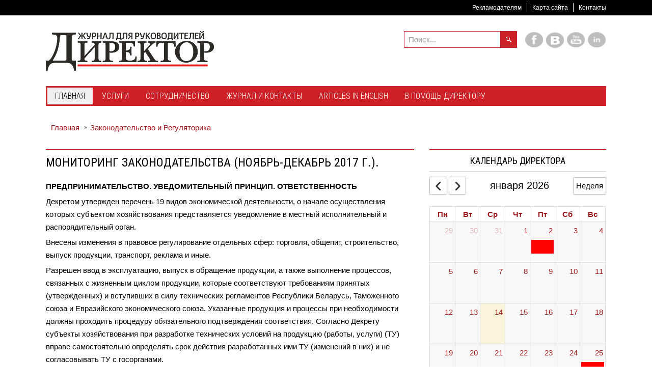

--- FILE ---
content_type: text/html; charset=utf-8
request_url: https://director.by/home/zakonodatelstvo/5703-monitoring-zakonodatelstva-noyabr-dekabr-2017-g
body_size: 18955
content:
<!DOCTYPE html><html
xmlns="http://www.w3.org/1999/xhtml" xml:lang="ru-ru" lang="ru-ru" dir="ltr"><head><meta
name="twitter:card" content="summary_large_image"/><meta
name="twitter:description" content="ПРЕДПРИНИМАТЕЛЬСТВО. УВЕДОМИТЕЛЬНЫЙ ПРИНЦИП. ОТВЕТСТВЕННОСТЬ
Декретом утвержден перечень 19 видов экономической деятельности, о начале осуществления которых субъектом хозяйствования представляется ув"/><meta
name="twitter:title" content="Мониторинг законодательства (ноябрь-декабрь 2017 г.)."/><meta
property="og:description" content="ПРЕДПРИНИМАТЕЛЬСТВО. УВЕДОМИТЕЛЬНЫЙ ПРИНЦИП. ОТВЕТСТВЕННОСТЬ
Декретом утвержден перечень 19 видов экономической деятельности, о начале осуществления котор"/><meta
property="og:image" content="https://director.by/images/logo-director.png"/><meta
property="og:image:height" content="203"/><meta
property="og:image:width" content="942"/><meta
property="og:title" content="Мониторинг законодательства (ноябрь-декабрь 2017 г.)."/><meta
property="og:type" content="website"/><meta
property="og:url" content="https%3A%2F%2Fdirector.by%2Fhome%2Fzakonodatelstvo%2F5703-monitoring-zakonodatelstva-noyabr-dekabr-2017-g"/><meta
http-equiv="X-UA-Compatible" content="IE=edge"><meta
name="viewport" content="width=device-width, initial-scale=1.0" /><meta
charset="utf-8" /><base
href="https://director.by/home/zakonodatelstvo/5703-monitoring-zakonodatelstva-noyabr-dekabr-2017-g" /><meta
name="keywords" content="законы рб, постановление суда, рынок ценных бумаг, указ президента РБ, трудовой договор рб, трудовая миграция, права граждан, министерство юстиции РБ, нотариальная деятельность, инвестиционный договор, законодательство рб, налоговая рб, нормативно правовой акт, права граждан рб, указ совмина" /><meta
name="description" content="Мониторинг законодательства (ноябрь-декабрь 2017 г.)." /><meta
name="generator" content="MYOB" /><title>Мониторинг законодательства (ноябрь-декабрь 2017 г.).</title><link
href="https://director.by/component/search/?Itemid=677&amp;catid=35&amp;id=5703&amp;format=opensearch" rel="search" title="Искать Director.BY" type="application/opensearchdescription+xml" /><link
href="https://director.by/home/zakonodatelstvo/5703-monitoring-zakonodatelstva-noyabr-dekabr-2017-g" rel="canonical" /><link rel="stylesheet" href="/media/com_jchoptimize/cache/css/f64931b79f6dfa0299f0c298909e77f2b7e6e2a24992b694e7de7d2c704195ed.css" /><link
href="//fonts.googleapis.com/css?family=Roboto+Condensed:400,300,700&amp;subset=latin,cyrillic" rel="stylesheet" /> <script type="application/json" class="joomla-script-options new">{"csrf.token":"8ea513cb61a0b945984aae9d4c64d469","system.paths":{"root":"","base":""},"joomla.jtext":{"COM_DPCALENDAR_VIEW_CALENDAR_ALL_DAY":"\u0432\u0435\u0441\u044c \u0434\u0435\u043d\u044c","COM_DPCALENDAR_VIEW_CALENDAR_VIEW_MONTH":"\u041c\u0435\u0441\u044f\u0446","COM_DPCALENDAR_VIEW_CALENDAR_VIEW_WEEK":"\u041d\u0435\u0434\u0435\u043b\u044f","COM_DPCALENDAR_VIEW_CALENDAR_VIEW_DAY":"\u0414\u0435\u043d\u044c","COM_DPCALENDAR_VIEW_CALENDAR_VIEW_LIST":"\u0421\u043f\u0438\u0441\u043e\u043a","COM_DPCALENDAR_VIEW_CALENDAR_VIEW_TEXTS_UNTIL":"\u0414\u043e","COM_DPCALENDAR_VIEW_CALENDAR_VIEW_TEXTS_PAST":"\u041f\u0440\u043e\u0448\u0435\u0434\u0448\u0438\u0435 \u0441\u043e\u0431\u044b\u0442\u0438\u044f","COM_DPCALENDAR_VIEW_CALENDAR_VIEW_TEXTS_TODAY":"\u0421\u0435\u0433\u043e\u0434\u043d\u044f","COM_DPCALENDAR_VIEW_CALENDAR_VIEW_TEXTS_TOMORROW":"\u0417\u0430\u0432\u0442\u0440\u0430","COM_DPCALENDAR_VIEW_CALENDAR_VIEW_TEXTS_THIS_WEEK":"\u042d\u0442\u0430 \u043d\u0435\u0434\u0435\u043b\u044f","COM_DPCALENDAR_VIEW_CALENDAR_VIEW_TEXTS_NEXT_WEEK":"\u041d\u0430 \u0441\u043b\u0435\u0434. \u043d\u0435\u0434\u0435\u043b\u0435","COM_DPCALENDAR_VIEW_CALENDAR_VIEW_TEXTS_THIS_MONTH":"\u042d\u0442\u043e\u0442 \u043c\u0435\u0441\u044f\u0446","COM_DPCALENDAR_VIEW_CALENDAR_VIEW_TEXTS_NEXT_MONTH":"\u0421\u043b\u0435\u0434. \u043c\u0435\u0441\u044f\u0446","COM_DPCALENDAR_VIEW_CALENDAR_VIEW_TEXTS_FUTURE":"\u0411\u0443\u0434\u0443\u0449\u0438\u0435 \u0441\u043e\u0431\u044b\u0442\u0438\u044f","COM_DPCALENDAR_VIEW_CALENDAR_VIEW_TEXTS_WEEK":"w","COM_DPCALENDAR_VIEW_CALENDAR_VIEW_TEXTS_MORE":"\u041f\u043e\u0434\u0440\u043e\u0431\u043d\u0435\u0435","COM_DPCALENDAR_VIEW_CALENDAR_TOOLBAR_TODAY":"\u0421\u0435\u0433\u043e\u0434\u043d\u044f","COM_DPCALENDAR_VIEW_CALENDAR_SHOW_DATEPICKER":"\u041f\u0435\u0440\u0435\u0439\u0442\u0438 \u043a","COM_DPCALENDAR_VIEW_CALENDAR_TOOLBAR_PRINT":"\u041f\u0435\u0447\u0430\u0442\u044c","COM_DPCALENDAR_VIEW_CALENDAR_TOOLBAR_ADD":"\u0414\u043e\u0431\u0430\u0432\u0438\u0442\u044c \u0441\u043e\u0431\u044b\u0442\u0438\u0435","JCANCEL":"\u041e\u0442\u043c\u0435\u043d\u0438\u0442\u044c","COM_DPCALENDAR_CLOSE":"\u0417\u0430\u043a\u0440\u044b\u0442\u044c","COM_DPCALENDAR_FIELD_CAPACITY_UNLIMITED":"\u041d\u0435\u043e\u0433\u0440\u0430\u043d\u0438\u0447\u0435\u043d\u043d\u043e"},"DPCalendar.calendar.names":{"monthNames":["\u044f\u043d\u0432\u0430\u0440\u044f","\u0444\u0435\u0432\u0440\u0430\u043b\u044f","\u043c\u0430\u0440\u0442\u0430","\u0430\u043f\u0440\u0435\u043b\u044f","\u043c\u0430\u044f","\u0438\u044e\u043d\u044f","\u0438\u044e\u043b\u044f","\u0430\u0432\u0433\u0443\u0441\u0442\u0430","\u0441\u0435\u043d\u0442\u044f\u0431\u0440\u044f","\u043e\u043a\u0442\u044f\u0431\u0440\u044f","\u043d\u043e\u044f\u0431\u0440\u044f","\u0434\u0435\u043a\u0430\u0431\u0440\u044f"],"monthNamesShort":["\u044f\u043d\u0432","\u0444\u0435\u0432","\u043c\u0430\u0440\u0442","\u0430\u043f\u0440","\u043c\u0430\u044f","\u0438\u044e\u043d\u044c","\u0438\u044e\u043b\u044c","\u0430\u0432\u0433","\u0441\u0435\u043d","\u043e\u043a\u0442","\u043d\u043e\u044f\u0431","\u0434\u0435\u043a"],"dayNames":["\u0412\u043e\u0441\u043a\u0440\u0435\u0441\u0435\u043d\u044c\u0435","\u041f\u043e\u043d\u0435\u0434\u0435\u043b\u044c\u043d\u0438\u043a","\u0412\u0442\u043e\u0440\u043d\u0438\u043a","\u0421\u0440\u0435\u0434\u0430","\u0427\u0435\u0442\u0432\u0435\u0440\u0433","\u041f\u044f\u0442\u043d\u0438\u0446\u0430","\u0421\u0443\u0431\u0431\u043e\u0442\u0430"],"dayNamesShort":["\u0412\u0441","\u041f\u043d","\u0412\u0442","\u0421\u0440","\u0427\u0442","\u041f\u0442","\u0421\u0431"],"dayNamesMin":["\u0412\u0441","\u041f\u043d","\u0412\u0442","\u0421\u0440","\u0427\u0442","\u041f\u0442","\u0421\u0431"]},"DPCalendar.timezone":"Europe\/Minsk","DPCalendar.itemid":677,"DPCalendar.module.mini.326.options":{"requestUrlRoot":"view=events&limit=0&format=raw&compact=2&openview=day&module-id=326&Itemid=677","calendarIds":["444"],"initialView":"month","weekNumbers":false,"weekends":true,"fixedWeekCount":true,"firstDay":1,"scrollTime":"6:00:00","weekNumberCalculation":"ISO","displayEventEnd":true,"navLinks":false,"slotMaxTime":"24:00:00","slotMinTime":"0:00:00","nowIndicator":true,"displayEventTime":false,"dayMaxEventRows":2,"height":"auto","slotEventOverlap":true,"headerToolbar":{"left":"prev,next","center":"title","right":"week"},"views":{"month":{"titleFormat":"MMMM YYYY","eventTimeFormat":"HH:mm","dayHeaderFormat":"ddd","groupByDateAndResource":false},"week":{"titleFormat":"MMM D YYYY","eventTimeFormat":"HH:mm","dayHeaderFormat":"ddd M\/D","slotDuration":"00:30:00","slotLabelInterval":"00:30:00","slotLabelFormat":"HH:mm","groupByDateAndResource":false},"day":{"titleFormat":"MMMM D YYYY","eventTimeFormat":"HH:mm","dayHeaderFormat":"dddd","slotDuration":"00:30:00","slotLabelInterval":"00:30:00","slotLabelFormat":"HH:mm","groupByDateAndResource":false},"list":{"titleFormat":"MMM D YYYY","eventTimeFormat":"HH:mm","dayHeaderFormat":"ddd","listDayFormat":"dddd","listDaySideFormat":"MMMM D, YYYY","duration":{"days":30},"noEventsContent":"\u0421\u043e\u0431\u044b\u0442\u0438\u044f \u043d\u0435 \u043d\u0430\u0439\u0434\u0435\u043d\u044b."}},"show_event_as_popup":"0","show_map":"0","event_create_form":0,"screen_size_list_view":"500","use_hash":false,"year":"2026","month":"01","date":"14"}}</script><noscript> <img
height="1" width="1" style="display:none" alt="fbpx"
src="https://www.facebook.com/tr?id=2637321076548590&ev=PageView&noscript=1"/> </noscript><meta
property="og:title" content="Мониторинг законодательства (ноябрь-декабрь 2017 г.)." /><meta
property="og:url" content="https://director.by/home/zakonodatelstvo/5703-monitoring-zakonodatelstva-noyabr-dekabr-2017-g" /><meta
property="og:type" content="article" /><meta
property="og:description" content="Мониторинг законодательства (ноябрь-декабрь 2017 г.)." /><meta
property="og:site_name" content="Director.BY" /><meta
property="fb:app_id" content="556413817898507" /><link
href="https://director.by/images/favicon.ico" rel="Shortcut Icon" /> <script type="application/ld+json">{"@context":"http://schema.org","@type":"Organization","name":"Журнал Директор","url":"http://director.by","sameAs":["http://vk.com/director_magazine","http://facebook.com/director.by/"]}</script><meta
name="facebook-domain-verification" content="5ham2ajh2ppuuizvfk3f7vjyevmwj8" /><noscript><img
height="1" width="1" style="display:none"
src="https://www.facebook.com/tr?id=151125110373142&ev=PageView&noscript=1"
/></noscript> <script src="/media/com_jchoptimize/cache/js/c5e4966472eed6f94789e55f6e8e2037f16db418138416c6e593398f8f09044e.js"></script> <script src="/templates/jm-news-portal-ef4/cache/jmf_f270823af95b51b26f7220d4657940b9.js?v=1728294483" defer></script> <script async src="https://www.googletagmanager.com/gtag/js?id=G-3DKKMRD87Y"></script> </head><body
class=" sticky-bar "><div
class="dj-offcanvas-wrapper"><div
class="dj-offcanvas-pusher"><div
class="dj-offcanvas-pusher-in"><div
id="jm-allpage"><div
id="jm-mainpage"><div
id="jm-top-bar" class=""><div
class="container-fluid"><div
class="row-fluid"><div
id="jm-top-bar2" class="pull-right span12"><div
class="jm-module-raw  visible-desktop clearfix"><div
class="jm-module-content clearfix"><div
class="custom visible-desktop" ><p><a
class="toggle-nav menu"><span
class="icon-align-justify"> </span></a></p></div></div></div><div
class="jm-module-raw  horizontal-ms visible-desktop clearfix"><div
class="jm-module-content clearfix"><ul
class="nav menu mod-list"><li
class="item-1359"><a
href="/advert" >Рекламодателям</a></li><li
class="item-727"><a
href="/sitemap" >Карта сайта</a></li><li
class="item-1360"><a
href="/zhurnal/kontakty" >Контакты</a></li></ul></div></div></div></div></div></div><header
id="jm-logo-bar" class=""><div
class="container-fluid"><div
id="jm-logo-sitedesc" class="pull-left"><div
id="jm-logo-sitedesc-in"><div
id="jm-logo"> <a
href="https://director.by/"> <img
src="https://director.by/images/logo_info_330.png" alt="Director.BY" width="330" height="78" /> </a></div></div></div><div
id="jm-logomodwrap" class="pull-right"><div
id="jm-logo-bar-in" class=""><div
class="jm-module-raw  visible-desktop clearfix"><div
class="jm-module-content clearfix"><div
class="custom visible-desktop" ><p
class="jm-icons"><a
href="https://facebook.com/director.by/"><span
class="jm-facebook"></span></a> <a
href="https://vk.com/directorby"><span
class="jm-twitter"></span></a> <a
href="https://www.youtube.com/channel/UCuvuq18rLXj59AcMUpAvwzQ"><span
class="jm-youtube"></span></a> <a
href="https://www.linkedin.com/company/журнал-директор-"><span
class="jm-linkedin"></span></a></p></div></div></div><div
class="jm-module-raw  jm-search visible-desktop clearfix"><div
class="jm-module-content clearfix"><div
class="search jm-search visible-desktop mod_search162"><form
action="/home/zakonodatelstvo" method="post" class="form-inline"> <label
for="mod-search-searchword162" class="element-invisible"> </label> <input
name="searchword" id="mod-search-searchword162" maxlength="200" class="inputbox search-query" type="search" size="15" placeholder="Поиск..." /> <input
type="image" alt="Искать" class="button" src="/templates/jm-news-portal-ef4/images/searchButton.gif" onclick="this.form.searchword.focus();"/> <input
type="hidden" name="task" value="search" /> <input
type="hidden" name="option" value="com_search" /> <input
type="hidden" name="Itemid" value="677" /></form></div></div></div></div><div
id="jm-top-menu-button" class=""><div
class="jm-module-raw  clearfix"><div
class="jm-module-content clearfix"><div
id="dj-megamenu212mobileWrap"></div></div></div></div></div></div></header><div
id="jm-top-menu-nav" class=""><nav
id="jm-top-menu-nav-in" class="container-fluid"><div
class="jm-module-raw  clearfix"><div
class="jm-module-content clearfix"><div
class="dj-megamenu-wrapper" data-tmpl="jm-news-portal-ef4"><ul
id="dj-megamenu212" class="dj-megamenu dj-megamenu-override dj-megamenu-wcag horizontalMenu  dj-fa-5" data-options='{"wrap":"jm-top-menu-nav-in","animIn":"fadeInUp","animOut":"zoomOut","animSpeed":"normal","openDelay":250,"closeDelay":500,"event":"mouseenter","eventClose":"mouseleave","parentOpen":0,"fixed":"0","offset":"30","theme":"override","direction":"ltr","wcag":1,"overlay":0}' data-trigger="979" role="menubar" aria-label="DJ-MegaMenu"><li
class="dj-up itemid470 first active parent" role="none"><a
class="dj-up_a active " aria-haspopup="true" aria-expanded="false" href="/" role="menuitem"><span
class="dj-drop" ><span
class="title"><span
class="name">Главная</span></span><span
class="arrow" aria-hidden="true"></span></span></a><div
class="dj-subwrap  single_column subcols1" style=""><div
class="dj-subwrap-in" style="width:200px;"><div
class="dj-subcol" style="width:200px"><ul
class="dj-submenu" role="menu" aria-label="Главная"><li
class="itemid798 first" role="none"><a
href="/home/hot-news" role="menuitem"><span
class="title"><span
class="name">Главные новости</span></span></a></li><li
class="itemid675" role="none"><a
href="/home/ekonomika" role="menuitem"><span
class="title"><span
class="name">Экономика</span></span></a></li><li
class="itemid1235 alias" role="none"><a
href="/director-podcast" role="menuitem"><span
class="title"><span
class="name">Подкаст Директора</span></span></a></li><li
class="itemid692" role="none"><a
href="/home/calendar" role="menuitem"><span
class="title"><span
class="name">Календарь Директора</span></span></a></li><li
class="itemid1556" role="none"><a
href="/home/strategiya-i-liderstvo" role="menuitem"><span
class="title"><span
class="name">Стратегия и лидерство</span></span></a></li><li
class="itemid677 current active" role="none"><a
class="active " href="/home/zakonodatelstvo" role="menuitem"><span
class="title"><span
class="name">Законодательство и Регуляторика</span></span></a></li><li
class="itemid1557" role="none"><a
href="/home/tekhnologii-i-ii-dlya-biznesa" role="menuitem"><span
class="title"><span
class="name">Технологии и ИИ для бизнеса</span></span></a></li><li
class="itemid673" role="none"><a
href="/home/novosti-partnjorov" role="menuitem"><span
class="title"><span
class="name">Новости партнёров</span></span></a></li><li
class="itemid674" role="none"><a
href="/home/novosti-kompanij" role="menuitem"><span
class="title"><span
class="name">Новости компаний</span></span></a></li><li
class="itemid723" role="none"><a
href="/home/sobytiya-delovoj-zhizni" role="menuitem"><span
class="title"><span
class="name">События деловой жизни</span></span></a></li><li
class="itemid906 alias" role="none"><a
href="/obraz-zhizni" role="menuitem"><span
class="title"><span
class="name">Образ жизни</span></span></a></li><li
class="itemid1245 alias" role="none"><a
href="/dosug" role="menuitem"><span
class="title"><span
class="name">Досуг</span></span></a></li><li
class="itemid1559" role="none"><a
href="/home/hrm" role="menuitem"><span
class="title"><span
class="name">Управление персоналом</span></span></a></li></ul></div></div></div></li><li
class="dj-up itemid713 parent" role="none"><a
class="dj-up_a  " aria-haspopup="true" aria-expanded="false" href="/uslugi" role="menuitem"><span
class="dj-drop" ><span
class="title"><span
class="name">Услуги</span></span><span
class="arrow" aria-hidden="true"></span></span></a><div
class="dj-subwrap  single_column subcols1" style=""><div
class="dj-subwrap-in" style="width:200px;"><div
class="dj-subcol" style="width:200px"><ul
class="dj-submenu" role="menu" aria-label="Услуги"><li
class="itemid645 first" role="none"><a
href="/uslugi/uslugi-zhurnalistov" role="menuitem"><span
class="title"><span
class="name">Услуги журналистов</span></span></a></li><li
class="itemid712" role="none"><a
href="/uslugi/zapis-audio-i-videosyuzhetov" role="menuitem"><span
class="title"><span
class="name">Запись аудио- и видеосюжетов</span></span></a></li><li
class="itemid711" role="none"><a
href="/uslugi/korporativnoe-foto" role="menuitem"><span
class="title"><span
class="name">Корпоративное фото</span></span></a></li><li
class="itemid870" role="none"><a
href="/uslugi/izdatelskie-uslugi" role="menuitem"><span
class="title"><span
class="name">Издательские услуги</span></span></a></li></ul></div></div></div></li><li
class="dj-up itemid642 parent" role="none"><a
class="dj-up_a  " aria-haspopup="true" aria-expanded="false" href="/editorial" role="menuitem"><span
class="dj-drop" ><span
class="title"><span
class="name">Сотрудничество</span></span><span
class="arrow" aria-hidden="true"></span></span></a><div
class="dj-subwrap  single_column subcols1" style=""><div
class="dj-subwrap-in" style="width:200px;"><div
class="dj-subcol" style="width:200px"><ul
class="dj-submenu" role="menu" aria-label="Сотрудничество"><li
class="itemid644 first" role="none"><a
href="/editorial/avtoram-i-zhurnalistam" role="menuitem"><span
class="title"><span
class="name">Авторам и журналистам</span></span></a></li><li
class="itemid643" role="none"><a
href="/editorial/sotrudnichestvo" role="menuitem"><span
class="title"><span
class="name">Инфопартнерство</span></span></a></li><li
class="itemid908" role="none"><a
href="/editorial/reklama-na-sajte" role="menuitem"><span
class="title"><span
class="name">Реклама на сайте</span></span></a></li></ul></div></div></div></li><li
class="dj-up itemid646 parent" role="none"><a
class="dj-up_a  " aria-haspopup="true" aria-expanded="false" href="/zhurnal" role="menuitem"><span
class="dj-drop" ><span
class="title"><span
class="name">Журнал и Контакты</span></span><span
class="arrow" aria-hidden="true"></span></span></a><div
class="dj-subwrap  single_column subcols1" style=""><div
class="dj-subwrap-in" style="width:200px;"><div
class="dj-subcol" style="width:200px"><ul
class="dj-submenu" role="menu" aria-label="Журнал и Контакты"><li
class="itemid659 first parent" role="none"><a
class="dj-more " aria-haspopup="true" aria-expanded="false" tabindex="0" role="menuitem"><img
class="dj-icon" src="/images/archive.png" alt="" aria-hidden="true" width="32" height="32" /><span
class="image-title"><span
class="name">Архив Журнала</span></span><span
class="arrow" aria-hidden="true"></span></a><div
class="dj-subwrap  single_column subcols1" style=""><div
class="dj-subwrap-in" style="width:200px;"><div
class="dj-subcol" style="width:200px"><ul
class="dj-submenu" role="menu" aria-label="Архив Журнала"><li
class="itemid1011 first" role="none"><a
href="/zhurnal/arkhiv-zhurnala/arkhiv-nomerov-2020" role="menuitem"><span
class="title"><span
class="name">Архив номеров 2020</span></span></a></li><li
class="itemid914" role="none"><a
href="/zhurnal/arkhiv-zhurnala/arkhiv-nomerov-2019" role="menuitem"><span
class="title"><span
class="name">Архив номеров 2019 </span></span></a></li><li
class="itemid860" role="none"><a
href="/zhurnal/arkhiv-zhurnala/arkhiv-nomerov-2018" role="menuitem"><span
class="title"><span
class="name">Архив номеров 2018</span></span></a></li><li
class="itemid807" role="none"><a
href="/zhurnal/arkhiv-zhurnala/arkhiv-nomerov-2017" role="menuitem"><span
class="title"><span
class="name">Архив номеров 2017</span></span></a></li><li
class="itemid655" role="none"><a
href="/zhurnal/arkhiv-zhurnala/arkhiv-nomerov-2016" role="menuitem"><span
class="title"><span
class="name">Архив номеров 2016</span></span></a></li><li
class="itemid654" role="none"><a
href="/zhurnal/arkhiv-zhurnala/arkhiv-nomerov-2015" role="menuitem"><span
class="title"><span
class="name">Архив номеров 2015</span></span></a></li><li
class="itemid653" role="none"><a
href="/zhurnal/arkhiv-zhurnala/arkhiv-nomerov-2014" role="menuitem"><span
class="title"><span
class="name">Архив номеров 2014</span></span></a></li><li
class="itemid652" role="none"><a
href="/zhurnal/arkhiv-zhurnala/arkhiv-nomerov-2013" role="menuitem"><span
class="title"><span
class="name">Архив номеров 2013</span></span></a></li><li
class="itemid651" role="none"><a
href="/zhurnal/arkhiv-zhurnala/arkhiv-nomerov-2012" role="menuitem"><span
class="title"><span
class="name">Архив номеров 2012</span></span></a></li><li
class="itemid650" role="none"><a
href="/zhurnal/arkhiv-zhurnala/arkhiv-nomerov-2011" role="menuitem"><span
class="title"><span
class="name">Архив номеров 2011</span></span></a></li><li
class="itemid649" role="none"><a
href="/zhurnal/arkhiv-zhurnala/arkhiv-nomerov-2010" role="menuitem"><span
class="title"><span
class="name">Архив номеров 2010</span></span></a></li><li
class="itemid648" role="none"><a
href="/zhurnal/arkhiv-zhurnala/arkhiv-nomerov-2009" role="menuitem"><span
class="title"><span
class="name">Архив номеров 2009</span></span></a></li><li
class="itemid647" role="none"><a
href="/zhurnal/arkhiv-zhurnala/arkhiv-nomerov-2008" role="menuitem"><span
class="title"><span
class="name">Архив номеров 2008</span></span></a></li></ul></div></div></div></li><li
class="itemid662" role="none"><a
href="/zhurnal/kontakty" role="menuitem"><span
class="title"><span
class="name">Контакты</span></span></a></li><li
class="itemid780" role="none"><a
href="/zhurnal/sotrudniki-redaktsii" role="menuitem"><span
class="title"><span
class="name">Сотрудники Редакции</span></span></a></li><li
class="itemid1102" role="none"><a
href="/zhurnal/nashi-dajdzhesty" role="menuitem"><span
class="title"><span
class="name">Наши дайджесты</span></span></a></li><li
class="itemid657" role="none"><a
href="/zhurnal/kupit-nomer" role="menuitem"><span
class="title"><span
class="name">Купить номер</span></span></a></li></ul></div></div></div></li><li
class="dj-up itemid843" role="none"><a
class="dj-up_a  " href="/articles-in-english" role="menuitem"><span ><span
class="title"><span
class="name">Articles in English</span></span></span></a></li><li
class="dj-up itemid910 parent" role="none"><a
class="dj-up_a  " aria-haspopup="true" aria-expanded="false" href="/v-pomoshch-direktoru" role="menuitem"><span
class="dj-drop" ><span
class="title"><span
class="name">В помощь директору</span></span><span
class="arrow" aria-hidden="true"></span></span></a><div
class="dj-subwrap  single_column subcols1" style=""><div
class="dj-subwrap-in" style="width:200px;"><div
class="dj-subcol" style="width:200px"><ul
class="dj-submenu" role="menu" aria-label="В помощь директору"><li
class="itemid1471 first" role="none"><a
href="/v-pomoshch-direktoru/bezopasnost-biznesa-ot-a-do-ya" role="menuitem"><span
class="title"><span
class="name">Безопасность бизнеса от А до Я</span></span></a></li><li
class="itemid1554" role="none"><a
href="/v-pomoshch-direktoru/biznes-stil-i-etiket" role="menuitem"><span
class="title"><span
class="name">Бизнес-стиль и этикет</span></span></a></li><li
class="itemid1558" role="none"><a
href="/v-pomoshch-direktoru/delovye-kommunikatsii-i-peregovory" role="menuitem"><span
class="title"><span
class="name">Деловые коммуникации и переговоры</span></span></a></li></ul></div></div></div></li></ul><div
id="dj-megamenu212mobile" class="dj-megamenu-offcanvas dj-megamenu-offcanvas-light "> <button
class="dj-mobile-open-btn dj-fa-5" aria-label="Open mobile menu"><span
class="dj-mobile-open-icon" aria-hidden="true"></span></button><aside
id="dj-megamenu212offcanvas" class="dj-offcanvas dj-offcanvas-light dj-offcanvas- dj-fa-5 " data-effect="3" aria-hidden="true" aria-label="DJ-MegaMenu"><div
class="dj-offcanvas-top"> <button
class="dj-offcanvas-close-btn" aria-label="Close mobile menu"><span
class="dj-offcanvas-close-icon" aria-hidden="true"></span></button></div><div
class="dj-offcanvas-logo"> <a
href="https://director.by/"> <img src="/images/logo.png" alt="Director.BY" width="236" height="36" /> </a></div><div
class="dj-offcanvas-modules"><div
class="moduletable"><div
class="search mod_search247"><form
action="/home/zakonodatelstvo" method="post" class="form-inline"> <label
for="mod-search-searchword247" class="element-invisible"> </label> <input
name="searchword" id="mod-search-searchword247" maxlength="200" class="inputbox search-query" type="search" size="20" placeholder="Поиск..." /> <button
class="button btn btn-primary" onclick="this.form.searchword.focus();">Искать</button> <input
type="hidden" name="task" value="search" /> <input
type="hidden" name="option" value="com_search" /> <input
type="hidden" name="Itemid" value="677" /></form></div></div><div
class="moduletable"><div
class="custom" ><p
class="jm-icons"><a
href="https://facebook.com/director.by/"><span
class="jm-facebook"></span></a> <a
href="https://vk.com/directorby"><span
class="jm-twitter"></span></a> <a
href="https://www.youtube.com/channel/UCuvuq18rLXj59AcMUpAvwzQ"><span
class="jm-youtube"></span></a> <a
href="https://www.linkedin.com/company/журнал-директор-"><span
class="jm-linkedin"></span></a></p></div></div></div><div
class="dj-offcanvas-content"><ul
class="dj-mobile-nav dj-mobile-light " role="menubar"><li
class="dj-mobileitem itemid-470 active deeper parent" role="none"><a
aria-haspopup="true" aria-expanded="false" href="/" role="menuitem"><span
class="title"><span
class="name">Главная</span></span></a><ul
class="dj-mobile-nav-child"><li
class="dj-mobileitem itemid-798" role="none"><a
href="/home/hot-news" role="menuitem"><span
class="title"><span
class="name">Главные новости</span></span></a></li><li
class="dj-mobileitem itemid-675" role="none"><a
href="/home/ekonomika" role="menuitem"><span
class="title"><span
class="name">Экономика</span></span></a></li><li
class="dj-mobileitem itemid-1235" role="none"><a
href="/director-podcast" role="menuitem"><span
class="title"><span
class="name">Подкаст Директора</span></span></a></li><li
class="dj-mobileitem itemid-692" role="none"><a
href="/home/calendar" role="menuitem"><span
class="title"><span
class="name">Календарь Директора</span></span></a></li><li
class="dj-mobileitem itemid-1556" role="none"><a
href="/home/strategiya-i-liderstvo" role="menuitem"><span
class="title"><span
class="name">Стратегия и лидерство</span></span></a></li><li
class="dj-mobileitem itemid-677 current active" role="none"><a
href="/home/zakonodatelstvo" role="menuitem"><span
class="title"><span
class="name">Законодательство и Регуляторика</span></span></a></li><li
class="dj-mobileitem itemid-1557" role="none"><a
href="/home/tekhnologii-i-ii-dlya-biznesa" role="menuitem"><span
class="title"><span
class="name">Технологии и ИИ для бизнеса</span></span></a></li><li
class="dj-mobileitem itemid-673" role="none"><a
href="/home/novosti-partnjorov" role="menuitem"><span
class="title"><span
class="name">Новости партнёров</span></span></a></li><li
class="dj-mobileitem itemid-674" role="none"><a
href="/home/novosti-kompanij" role="menuitem"><span
class="title"><span
class="name">Новости компаний</span></span></a></li><li
class="dj-mobileitem itemid-723" role="none"><a
href="/home/sobytiya-delovoj-zhizni" role="menuitem"><span
class="title"><span
class="name">События деловой жизни</span></span></a></li><li
class="dj-mobileitem itemid-906" role="none"><a
href="/obraz-zhizni" role="menuitem"><span
class="title"><span
class="name">Образ жизни</span></span></a></li><li
class="dj-mobileitem itemid-1245" role="none"><a
href="/dosug" role="menuitem"><span
class="title"><span
class="name">Досуг</span></span></a></li><li
class="dj-mobileitem itemid-1559" role="none"><a
href="/home/hrm" role="menuitem"><span
class="title"><span
class="name">Управление персоналом</span></span></a></li></ul></li><li
class="dj-mobileitem itemid-713 deeper parent" role="none"><a
aria-haspopup="true" aria-expanded="false" href="/uslugi" role="menuitem"><span
class="title"><span
class="name">Услуги</span></span></a><ul
class="dj-mobile-nav-child"><li
class="dj-mobileitem itemid-645" role="none"><a
href="/uslugi/uslugi-zhurnalistov" role="menuitem"><span
class="title"><span
class="name">Услуги журналистов</span></span></a></li><li
class="dj-mobileitem itemid-712" role="none"><a
href="/uslugi/zapis-audio-i-videosyuzhetov" role="menuitem"><span
class="title"><span
class="name">Запись аудио- и видеосюжетов</span></span></a></li><li
class="dj-mobileitem itemid-711" role="none"><a
href="/uslugi/korporativnoe-foto" role="menuitem"><span
class="title"><span
class="name">Корпоративное фото</span></span></a></li><li
class="dj-mobileitem itemid-870" role="none"><a
href="/uslugi/izdatelskie-uslugi" role="menuitem"><span
class="title"><span
class="name">Издательские услуги</span></span></a></li></ul></li><li
class="dj-mobileitem itemid-642 deeper parent" role="none"><a
aria-haspopup="true" aria-expanded="false" href="/editorial" role="menuitem"><span
class="title"><span
class="name">Сотрудничество</span></span></a><ul
class="dj-mobile-nav-child"><li
class="dj-mobileitem itemid-644" role="none"><a
href="/editorial/avtoram-i-zhurnalistam" role="menuitem"><span
class="title"><span
class="name">Авторам и журналистам</span></span></a></li><li
class="dj-mobileitem itemid-643" role="none"><a
href="/editorial/sotrudnichestvo" role="menuitem"><span
class="title"><span
class="name">Инфопартнерство</span></span></a></li><li
class="dj-mobileitem itemid-908" role="none"><a
href="/editorial/reklama-na-sajte" role="menuitem"><span
class="title"><span
class="name">Реклама на сайте</span></span></a></li></ul></li><li
class="dj-mobileitem itemid-646 deeper parent" role="none"><a
aria-haspopup="true" aria-expanded="false" href="/zhurnal" role="menuitem"><span
class="title"><span
class="name">Журнал и Контакты</span></span></a><ul
class="dj-mobile-nav-child"><li
class="dj-mobileitem itemid-659 deeper parent" role="none"><a
aria-haspopup="true" aria-expanded="false" tabindex="0" role="menuitem"><img
class="dj-icon" src="/images/archive.png" alt="" aria-hidden="true" width="32" height="32" /><span
class="image-title"><span
class="name">Архив Журнала</span></span></a><ul
class="dj-mobile-nav-child"><li
class="dj-mobileitem itemid-1011" role="none"><a
href="/zhurnal/arkhiv-zhurnala/arkhiv-nomerov-2020" role="menuitem"><span
class="title"><span
class="name">Архив номеров 2020</span></span></a></li><li
class="dj-mobileitem itemid-914" role="none"><a
href="/zhurnal/arkhiv-zhurnala/arkhiv-nomerov-2019" role="menuitem"><span
class="title"><span
class="name">Архив номеров 2019 </span></span></a></li><li
class="dj-mobileitem itemid-860" role="none"><a
href="/zhurnal/arkhiv-zhurnala/arkhiv-nomerov-2018" role="menuitem"><span
class="title"><span
class="name">Архив номеров 2018</span></span></a></li><li
class="dj-mobileitem itemid-807" role="none"><a
href="/zhurnal/arkhiv-zhurnala/arkhiv-nomerov-2017" role="menuitem"><span
class="title"><span
class="name">Архив номеров 2017</span></span></a></li><li
class="dj-mobileitem itemid-655" role="none"><a
href="/zhurnal/arkhiv-zhurnala/arkhiv-nomerov-2016" role="menuitem"><span
class="title"><span
class="name">Архив номеров 2016</span></span></a></li><li
class="dj-mobileitem itemid-654" role="none"><a
href="/zhurnal/arkhiv-zhurnala/arkhiv-nomerov-2015" role="menuitem"><span
class="title"><span
class="name">Архив номеров 2015</span></span></a></li><li
class="dj-mobileitem itemid-653" role="none"><a
href="/zhurnal/arkhiv-zhurnala/arkhiv-nomerov-2014" role="menuitem"><span
class="title"><span
class="name">Архив номеров 2014</span></span></a></li><li
class="dj-mobileitem itemid-652" role="none"><a
href="/zhurnal/arkhiv-zhurnala/arkhiv-nomerov-2013" role="menuitem"><span
class="title"><span
class="name">Архив номеров 2013</span></span></a></li><li
class="dj-mobileitem itemid-651" role="none"><a
href="/zhurnal/arkhiv-zhurnala/arkhiv-nomerov-2012" role="menuitem"><span
class="title"><span
class="name">Архив номеров 2012</span></span></a></li><li
class="dj-mobileitem itemid-650" role="none"><a
href="/zhurnal/arkhiv-zhurnala/arkhiv-nomerov-2011" role="menuitem"><span
class="title"><span
class="name">Архив номеров 2011</span></span></a></li><li
class="dj-mobileitem itemid-649" role="none"><a
href="/zhurnal/arkhiv-zhurnala/arkhiv-nomerov-2010" role="menuitem"><span
class="title"><span
class="name">Архив номеров 2010</span></span></a></li><li
class="dj-mobileitem itemid-648" role="none"><a
href="/zhurnal/arkhiv-zhurnala/arkhiv-nomerov-2009" role="menuitem"><span
class="title"><span
class="name">Архив номеров 2009</span></span></a></li><li
class="dj-mobileitem itemid-647" role="none"><a
href="/zhurnal/arkhiv-zhurnala/arkhiv-nomerov-2008" role="menuitem"><span
class="title"><span
class="name">Архив номеров 2008</span></span></a></li></ul></li><li
class="dj-mobileitem itemid-662" role="none"><a
href="/zhurnal/kontakty" role="menuitem"><span
class="title"><span
class="name">Контакты</span></span></a></li><li
class="dj-mobileitem itemid-780" role="none"><a
href="/zhurnal/sotrudniki-redaktsii" role="menuitem"><span
class="title"><span
class="name">Сотрудники Редакции</span></span></a></li><li
class="dj-mobileitem itemid-1102" role="none"><a
href="/zhurnal/nashi-dajdzhesty" role="menuitem"><span
class="title"><span
class="name">Наши дайджесты</span></span></a></li><li
class="dj-mobileitem itemid-657" role="none"><a
href="/zhurnal/kupit-nomer" role="menuitem"><span
class="title"><span
class="name">Купить номер</span></span></a></li></ul></li><li
class="dj-mobileitem itemid-843" role="none"><a
href="/articles-in-english" role="menuitem"><span
class="title"><span
class="name">Articles in English</span></span></a></li><li
class="dj-mobileitem itemid-910 deeper parent" role="none"><a
aria-haspopup="true" aria-expanded="false" href="/v-pomoshch-direktoru" role="menuitem"><span
class="title"><span
class="name">В помощь директору</span></span></a><ul
class="dj-mobile-nav-child"><li
class="dj-mobileitem itemid-1471" role="none"><a
href="/v-pomoshch-direktoru/bezopasnost-biznesa-ot-a-do-ya" role="menuitem"><span
class="title"><span
class="name">Безопасность бизнеса от А до Я</span></span></a></li><li
class="dj-mobileitem itemid-1554" role="none"><a
href="/v-pomoshch-direktoru/biznes-stil-i-etiket" role="menuitem"><span
class="title"><span
class="name">Бизнес-стиль и этикет</span></span></a></li><li
class="dj-mobileitem itemid-1558" role="none"><a
href="/v-pomoshch-direktoru/delovye-kommunikatsii-i-peregovory" role="menuitem"><span
class="title"><span
class="name">Деловые коммуникации и переговоры</span></span></a></li></ul></li></ul></div></aside></div></div></div></div></nav></div><div
id="jm-system-message"><div
class="container-fluid"><div
id="system-message-container"></div></div></div><div
id="jm-breadcrumbs" class=""><div
id="jm-breadcrumbs-in" class="container-fluid"><div
aria-label="Breadcrumbs" role="navigation"><ul
itemscope itemtype="https://schema.org/BreadcrumbList" class="breadcrumb"><li
class="active"> <span
class="divider icon-location"></span></li><li
itemprop="itemListElement" itemscope itemtype="https://schema.org/ListItem"> <a
itemprop="item" href="/" class="pathway"><span
itemprop="name">Главная</span></a> <span
class="divider"> <img
src="/templates/jm-news-portal-ef4/images/system/arrow.png" alt="" width="7" height="6" /> </span><meta
itemprop="position" content="1"></li><li
itemprop="itemListElement" itemscope itemtype="https://schema.org/ListItem"> <a
itemprop="item" href="/home/zakonodatelstvo" class="pathway"><span
itemprop="name">Законодательство и Регуляторика</span></a><meta
itemprop="position" content="3"></li></ul></div></div></div><div
id="jm-main"><div
class="container-fluid"><div
class="row-fluid"><div
id="jm-content" class="span8" data-xtablet="span12" data-tablet="span12" data-mobile="span12"><main
id="jm-maincontent"><div
class="item-page" itemscope itemtype="https://schema.org/Article"><meta
itemprop="inLanguage" content="ru-RU" /><div
class="page-header"><h1 itemprop="headline">
Мониторинг законодательства (ноябрь-декабрь 2017 г.).</h1></div><dl
class="article-info muted"><dt
class="article-info-term">
Информация о материале</dt></dl><div
itemprop="articleBody"><p><strong>ПРЕДПРИНИМАТЕЛЬСТВО. УВЕДОМИТЕЛЬНЫЙ ПРИНЦИП. ОТВЕТСТВЕННОСТЬ</strong></p><p>Декретом утвержден перечень 19 видов экономической деятельности, о начале осуществления которых субъектом хозяйствования представляется уведомление в местный исполнительный и распорядительный орган.</p><p>Внесены изменения в правовое регулирование отдельных сфер: торговля, общепит, строительство, выпуск продукции, транспорт, реклама и иные.</p><p>Разрешен ввод в эксплуатацию, выпуск в обращение продукции, а также выполнение процессов, связанных с жизненным циклом продукции, которые соответствуют требованиям принятых (утвержденных) и вступивших в силу технических регламентов Республики Беларусь, Таможенного союза и Евразийского экономического союза. Указанные продукция и процессы при необходимости должны проходить процедуру обязательного подтверждения соответствия. Согласно Декрету субъекты хозяйствования при разработке технических условий на продукцию (работы, услуги) (ТУ) вправе самостоятельно определять срок действия разработанных ими ТУ (изменений в них) и не согласовывать ТУ с госорганами.</p><p>Декретом установлено, что непринятие руководителем необходимых мер по надлежащей организации деятельности юридического лица в соответствии с установленными законодательством требованиями, повлекшее причинение вреда государственным или общественным интересам, окружающей среде, жизни, здоровью, правам и законным интересам граждан, если в этом деянии нет состава иного административного правонарушения или состава преступления, влечет наложение штрафа в размере от 10 до 200 базовых величин.</p><p><strong>Декрет от 23.11.2017 г. №7 &laquo;О развитии предпринимательства&raquo;. Вступает в силу с 26.02.2018 г. (за исключением отдельных положений).</strong></p><p><strong>СВОБОДНЫЕ ЭКОНОМИЧЕСКИЕ ЗОНЫ (СЭЗ). ТАМОЖЕННОЕ ОФОРМЛЕНИЕ</strong></p><p>В соответствии с изменениями п. 3 Положения о свободных таможенных зонах, созданных на территориях свободных (особых) экономических зон, определено, что пределы свободной таможенной зоны могут не совпадать с территорией СЭЗ и определяются внутри нее решением администрации по согласованию с таможенным органом для конкретного резидента СЭЗ.</p><p>Допускается, чтобы свободная таможенная зона состояла из отдельных территорий, сооружений (помещений), удаленных друг от друга, которые должны находиться в границах территории СЭЗ, соответствовать требованиям, установленным Положением, и иметь контрольно-пропускной режим.</p><p><strong>Указ от 30.11.2017 г. №428 &laquo;Об изменении указов Президента Республики Беларусь&raquo;. Вступил в силу с 03.12.2017 г.</strong></p><p><strong>РАБОЧЕЕ ВРЕМЯ. ПРАЗДНИЧНЫЕ И ВЫХОДНЫЕ ДНИ</strong></p><p>В 2018 г. рабочие дни переносятся:</p><p>со вторника 2 января на субботу 20 января;</p><p>с пятницы 9 марта на субботу 3 марта;</p><p>с понедельника 16 апреля на субботу 14 апреля;</p><p>с понедельника 30 апреля на субботу 28 апреля;</p><p>с понедельника 2 июля на субботу 7 июля;</p><p>с понедельника 24 декабря на субботу 22 декабря;</p><p>с понедельника 31 декабря на субботу 29 декабря.</p><p>Организациям с учетом специфики производства предоставлено право осуществлять перенос рабочих дней в ином порядке.</p><p>Расчетная норма рабочего времени на 2018 г. при полной норме его продолжительности установлена не более:</p><p>для пятидневной рабочей недели с выходными днями в субботу и воскресенье &ndash; 2 016 ч;</p><p>для шестидневной рабочей недели с выходным днем в воскресенье - 2022 часов.</p><p><strong>Постановление Совмина от 29.11.2017 г. №903 &laquo;О переносе рабочих дней в 2018 году&raquo;, постановление Министерства труда и социальной защиты от 16.11.2017 г. №73 &laquo;Об установлении расчетной нормы рабочего времени на 2018 год&raquo;. Вступили в силу с 25.11.2017 г.</strong></p><p><strong>ОБЯЗАТЕЛЬНОЕ СТРАХОВАНИЕ. СЕЛЬСКОЕ ХОЗЯЙСТВО</strong></p><p>Документом утвержден перечень сельскохозяйственных культур, скота и птицы и страховые тарифы по обязательному страхованию с государственной поддержкой урожая сельскохозяйственных культур, скота и птицы на 2018 г. Установлен на уровне 17% процент возмещения ущерба и затрат на пересев при гибели сельскохозяйственных культур, а процент возмещения ущерба при гибели (падеже), вынужденном убое (уничтожении) скота и птицы - на уровне 100%.</p><p>Страхователи, заключившие в 2017-2018 гг. договоры обязательного страхования в отношении сельскохозяйственных культур, являющихся товаром по договору поставки для республиканских государственных нужд, и не исполнившие обязанности, при наступлении страхового случая представляют страховщику письменное распоряжение. В нем указывается лицо (покупатель), осуществившее предварительную оплату (аванс) товара, для выплаты ему за счет причитающегося страхователю страхового возмещения, за исключением возмещенных затрат на пересев, предварительно произведенной оплаты (аванса) товара.</p><p><strong>Указ от 08.12.2017 г. №436 &laquo;О страховании урожая сельскохозяйственных культур, скота и птицы в 2018 году&raquo;. Вступает в силу с 01.01.2018 г.</strong></p><p><strong>ПЕРЕСЕЧЕНИЕ ГРАНИЦЫ. ЭЛЕКТРОННАЯ ОЧЕРЕДЬ</strong></p><p>Внесены изменения в Указ &laquo;О системе электронной очереди транспортных средств в пунктах пропуска&raquo;, согласно которым операторы зон ожидания вправе оказывать услуги по бронированию в системе электронной очереди времени въезда транспортных средств в пункты пропуска для юридических лиц, являющихся собственниками (владельцами) транспортных средств.</p><p>Также должен быть установлен исчерпывающий перечень оснований, позволяющих выдавать пропуска на право внеочередного въезда на территорию автодорожных пунктов пропуска через Государственную границу Республики Беларусь.</p><p><strong>Указ от 22.11.2017 № 419 &laquo;Об изменении Указа Президента Республики Беларусь&raquo;. Вступил в силу с 25.12.2017 г.</strong></p><p><strong>ПОСТАВКА ЧЕРНЫХ И ЦВЕТНЫХ МЕТАЛЛОВ. ГОСУДАРСТВЕННЫЕ НУЖДЫ</strong></p><p>В соответствии с документом в двухнедельный срок государственные заказчики должны довести до юридических лиц, у которых в процессе хозяйственной деятельности образуется металлолом, госзаказ и обеспечить контроль за его выполнением, в том числе за заключением ими государственных контрактов на поставку металлолома для государственных (республиканских) нужд.</p><p>Заказчики заключают контракты на поставку металлолома с указанными юридическими лицами в соответствии с законодательством, предусмотрев разбивку госзаказа по кварталам, и обеспечивают контроль за их исполнением.</p><p><strong>Постановление Совмина от 24.11.2017 г. №893 &laquo;О заказе на поставку (заготовку, сдачу) в 2018 году лома и отходов черных и цветных металлов для государственных (республиканских) нужд&raquo;. Вступил в силу с 27.11.2017 г.</strong></p><p><strong>УЧАСТИЕ В ВЫСТАВКАХ. ПРОДВИЖЕНИЕ ТОВАРОВ</strong></p><p>В целях продвижения отечественных технологий, научных разработок, товаров и услуг на внешний рынок утвержден план национальных выставок (экспозиций) Республики Беларусь за рубежом на 2018 г.</p><p>Определены наименования мероприятий, город (страна) и период проведения, организаторы и соорганизаторы. Заинтересованные субъекты хозяйствования вправе, ознакомившись с планом, уточнить у них условия участия в конкретных мероприятиях.</p><p><strong>Постановление Совмина от 06.12.2017 г. №927 &laquo;Об утверждении плана национальных выставок (экспозиций) Республики Беларусь за рубежом на 2018 год&raquo;. Вступил в силу с 07.12.2017 г.</strong></p><p><strong>Подготовила Елена КОРНУШЕНКО,&nbsp;</strong><em>адвокат адвокатского бюро &laquo;Сысуев, Бондарь, Храпуцкий СБХ&raquo;</em></p></div><div
class="share">
Поделиться в: <script src="//yastatic.net/es5-shims/0.0.2/es5-shims.min.js"></script> <script src="//yastatic.net/share2/share.js"></script><div
class="ya-share2" data-services="vkontakte,facebook,twitter,linkedin,viber,whatsapp,telegram"></div></div></div></main><div
id="jm-content-bottom" class=""><div
class="jm-module "><div
class="jm-module-in"><div
class="jm-module-content clearfix"><div
class="bannergroup"></div></div></div></div></div></div><aside
id="jm-right" class="span4" data-xtablet="span12 first-span" data-tablet="span12 first-span" data-mobile="span12 first-span"><div
class=""><div
class="jm-module "><div
class="jm-module-in"><div
class="jm-title-wrap"><h3 class="jm-title ">Календарь Директора</h3></div><div
class="jm-module-content clearfix"><div
class="mod-dpcalendar-mini mod-dpcalendar-mini_expanded mod-dpcalendar-mini-326"><div
class="mod-dpcalendar-mini__loader"><div
class="dp-loader dp-loader_hidden"></div></div><div
class="mod-dpcalendar-mini__calendar dp-calendar"
data-popupwidth=""
data-popupheight="500"
data-hidden-days='[]'
data-options="DPCalendar.module.mini.326.options"></div><div
class="mod-dpcalendar-mini__icons"> <span
class="dp-icon dp-icon_trash"><svg
id="dp-icon-trash" xmlns="http://www.w3.org/2000/svg" viewBox="0 0 448 512"><path
d="M135.2 17.7L128 32H32C14.3 32 0 46.3 0 64S14.3 96 32 96H416c17.7 0 32-14.3 32-32s-14.3-32-32-32H320l-7.2-14.3C307.4 6.8 296.3 0 284.2 0H163.8c-12.1 0-23.2 6.8-28.6 17.7zM416 128H32L53.2 467c1.6 25.3 22.6 45 47.9 45H346.9c25.3 0 46.3-19.7 47.9-45L416 128z"/></svg></span> <span
class="dp-icon dp-icon_pencil"><svg
id="dp-icon-pencil" xmlns="http://www.w3.org/2000/svg" viewBox="0 0 512 512"><path
d="M410.3 231l11.3-11.3-33.9-33.9-62.1-62.1L291.7 89.8l-11.3 11.3-22.6 22.6L58.6 322.9c-10.4 10.4-18 23.3-22.2 37.4L1 480.7c-2.5 8.4-.2 17.5 6.1 23.7s15.3 8.5 23.7 6.1l120.3-35.4c14.1-4.2 27-11.8 37.4-22.2L387.7 253.7 410.3 231zM160 399.4l-9.1 22.7c-4 3.1-8.5 5.4-13.3 6.9L59.4 452l23-78.1c1.4-4.9 3.8-9.4 6.9-13.3l22.7-9.1v32c0 8.8 7.2 16 16 16h32zM362.7 18.7L348.3 33.2 325.7 55.8 314.3 67.1l33.9 33.9 62.1 62.1 33.9 33.9 11.3-11.3 22.6-22.6 14.5-14.5c25-25 25-65.5 0-90.5L453.3 18.7c-25-25-65.5-25-90.5 0zm-47.4 168l-144 144c-6.2 6.2-16.4 6.2-22.6 0s-6.2-16.4 0-22.6l144-144c6.2-6.2 16.4-6.2 22.6 0s6.2 16.4 0 22.6z"/></svg></span> <span
class="dp-icon dp-icon_plus"><svg
id="dp-icon-plus" xmlns="http://www.w3.org/2000/svg" viewBox="0 0 448 512"><path
d="M256 80c0-17.7-14.3-32-32-32s-32 14.3-32 32V224H48c-17.7 0-32 14.3-32 32s14.3 32 32 32H192V432c0 17.7 14.3 32 32 32s32-14.3 32-32V288H400c17.7 0 32-14.3 32-32s-14.3-32-32-32H256V80z"/></svg></span> <span
class="dp-icon dp-icon_print"><svg
id="dp-icon-print" xmlns="http://www.w3.org/2000/svg" viewBox="0 0 512 512"><path
d="M128 0C92.7 0 64 28.7 64 64v96h64V64H354.7L384 93.3V160h64V93.3c0-17-6.7-33.3-18.7-45.3L400 18.7C388 6.7 371.7 0 354.7 0H128zM384 352v32 64H128V384 368 352H384zm64 32h32c17.7 0 32-14.3 32-32V256c0-35.3-28.7-64-64-64H64c-35.3 0-64 28.7-64 64v96c0 17.7 14.3 32 32 32H64v64c0 35.3 28.7 64 64 64H384c35.3 0 64-28.7 64-64V384zM432 248a24 24 0 1 1 0 48 24 24 0 1 1 0-48z"/></svg></span> <span
class="dp-icon dp-icon_calendar-days"><svg
id="dp-icon-calendar-days" xmlns="http://www.w3.org/2000/svg" viewBox="0 0 448 512"><path
d="M128 0c17.7 0 32 14.3 32 32V64H288V32c0-17.7 14.3-32 32-32s32 14.3 32 32V64h48c26.5 0 48 21.5 48 48v48H0V112C0 85.5 21.5 64 48 64H96V32c0-17.7 14.3-32 32-32zM0 192H448V464c0 26.5-21.5 48-48 48H48c-26.5 0-48-21.5-48-48V192zm64 80v32c0 8.8 7.2 16 16 16h32c8.8 0 16-7.2 16-16V272c0-8.8-7.2-16-16-16H80c-8.8 0-16 7.2-16 16zm128 0v32c0 8.8 7.2 16 16 16h32c8.8 0 16-7.2 16-16V272c0-8.8-7.2-16-16-16H208c-8.8 0-16 7.2-16 16zm144-16c-8.8 0-16 7.2-16 16v32c0 8.8 7.2 16 16 16h32c8.8 0 16-7.2 16-16V272c0-8.8-7.2-16-16-16H336zM64 400v32c0 8.8 7.2 16 16 16h32c8.8 0 16-7.2 16-16V400c0-8.8-7.2-16-16-16H80c-8.8 0-16 7.2-16 16zm144-16c-8.8 0-16 7.2-16 16v32c0 8.8 7.2 16 16 16h32c8.8 0 16-7.2 16-16V400c0-8.8-7.2-16-16-16H208zm112 16v32c0 8.8 7.2 16 16 16h32c8.8 0 16-7.2 16-16V400c0-8.8-7.2-16-16-16H336c-8.8 0-16 7.2-16 16z"/></svg></span> <span
class="dp-icon dp-icon_angle-right"><svg
id="dp-icon-angle-right" xmlns="http://www.w3.org/2000/svg" viewBox="0 0 320 512"><path
d="M278.6 233.4c12.5 12.5 12.5 32.8 0 45.3l-160 160c-12.5 12.5-32.8 12.5-45.3 0s-12.5-32.8 0-45.3L210.7 256 73.4 118.6c-12.5-12.5-12.5-32.8 0-45.3s32.8-12.5 45.3 0l160 160z"/></svg></span> <span
class="dp-icon dp-icon_angle-left"><svg
id="dp-icon-angle-left" xmlns="http://www.w3.org/2000/svg" viewBox="0 0 320 512"><path
d="M41.4 233.4c-12.5 12.5-12.5 32.8 0 45.3l160 160c12.5 12.5 32.8 12.5 45.3 0s12.5-32.8 0-45.3L109.3 256 246.6 118.6c12.5-12.5 12.5-32.8 0-45.3s-32.8-12.5-45.3 0l-160 160z"/></svg></span> <span
class="dp-icon dp-icon_users"><svg
id="dp-icon-users" xmlns="http://www.w3.org/2000/svg" viewBox="0 0 640 512"><path
d="M144 0a80 80 0 1 1 0 160A80 80 0 1 1 144 0zM512 0a80 80 0 1 1 0 160A80 80 0 1 1 512 0zM0 298.7C0 239.8 47.8 192 106.7 192h42.7c15.9 0 31 3.5 44.6 9.7c-1.3 7.2-1.9 14.7-1.9 22.3c0 38.2 16.8 72.5 43.3 96c-.2 0-.4 0-.7 0H21.3C9.6 320 0 310.4 0 298.7zM405.3 320c-.2 0-.4 0-.7 0c26.6-23.5 43.3-57.8 43.3-96c0-7.6-.7-15-1.9-22.3c13.6-6.3 28.7-9.7 44.6-9.7h42.7C592.2 192 640 239.8 640 298.7c0 11.8-9.6 21.3-21.3 21.3H405.3zM224 224a96 96 0 1 1 192 0 96 96 0 1 1 -192 0zM128 485.3C128 411.7 187.7 352 261.3 352H378.7C452.3 352 512 411.7 512 485.3c0 14.7-11.9 26.7-26.7 26.7H154.7c-14.7 0-26.7-11.9-26.7-26.7z"/></svg></span> <span
class="dp-icon dp-icon_money-bill-1"><svg
id="dp-icon-money-bill-1" xmlns="http://www.w3.org/2000/svg" viewBox="0 0 576 512"><path
d="M64 64C28.7 64 0 92.7 0 128V384c0 35.3 28.7 64 64 64H512c35.3 0 64-28.7 64-64V128c0-35.3-28.7-64-64-64H64zm64 320H64V320c35.3 0 64 28.7 64 64zM64 192V128h64c0 35.3-28.7 64-64 64zM448 384c0-35.3 28.7-64 64-64v64H448zm64-192c-35.3 0-64-28.7-64-64h64v64zM176 256a112 112 0 1 1 224 0 112 112 0 1 1 -224 0zm76-48c0 9.7 6.9 17.7 16 19.6V276h-4c-11 0-20 9-20 20s9 20 20 20h24 24c11 0 20-9 20-20s-9-20-20-20h-4V208c0-11-9-20-20-20H272c-11 0-20 9-20 20z"/></svg></span></div></div></div></div></div><div
class="jm-module "><div
class="jm-module-in"><div
class="jm-module-content clearfix"><div
class="bannergroup"></div></div></div></div><div
class="jm-module "><div
class="jm-module-in"><div
class="jm-module-content clearfix"><div
class="bannergroup"></div></div></div></div><div
class="jm-module "><div
class="jm-module-in"><div
class="jm-title-wrap"><h3 class="jm-title ">Ближайшие события</h3></div><div
class="jm-module-content clearfix"><div
class="mod-dpcalendar-upcoming mod-dpcalendar-upcoming-default mod-dpcalendar-upcoming-324 dp-locations"
data-popup="0"><div
class="mod-dpcalendar-upcoming-default__events"><div
class="mod-dpcalendar-upcoming-default__event dp-event dp-event_future"><div
class="dp-flatcalendar"> <span
class="dp-flatcalendar__day">25</span> <span
class="dp-flatcalendar__month" style="background-color: #ff0303;box-shadow: 0 2px 0 #ff0303;color: #ffffff;">
янв	</span></div><div
class="mod-dpcalendar-upcoming-default__information"> <a
href="/home/calendar/den-belorusskoj-nauki-3" class="dp-event-url dp-link">День белорусской науки</a><div
class="mod-dpcalendar-upcoming-default__date"> <span
class="dp-icon dp-icon_clock"><svg
id="dp-icon-clock" xmlns="http://www.w3.org/2000/svg" viewBox="0 0 512 512"><title>MOD_DPCALENDAR_UPCOMING_DATE</title><path
d="M464 256A208 208 0 1 1 48 256a208 208 0 1 1 416 0zM0 256a256 256 0 1 0 512 0A256 256 0 1 0 0 256zM232 120V256c0 8 4 15.5 10.7 20l96 64c11 7.4 25.9 4.4 33.3-6.7s4.4-25.9-6.7-33.3L280 243.2V120c0-13.3-10.7-24-24-24s-24 10.7-24 24z"/></svg></span> <span
class="dp-date dp-time"> <span
class="dp-date__start">25.01.2026</span> </span></div></div><div
class="mod-dpcalendar-upcoming-default__description"><div
class="relative basis-auto flex-col -mb-(--composer-overlap-px) [--composer-overlap-px:28px] grow flex"><div
class="flex flex-col text-sm"><article
class="text-token-text-primary w-full focus:outline-none [--shadow-height:45px] has-data-writing-block:pointer-events-none has-data-writing-block:-mt-(--shadow-height) has-data-writing-block:pt-(--shadow-height) [&amp;:has([data-writing-block])&gt;*]:pointer-events-auto scroll-mt-[calc(var(--header-height)+min(200px,max(70px,20svh)))]" dir="auto" tabindex="-1" data-turn-id="request-WEB:628ad5e0-fbc2-411b-bcb5-bd7b778f2315-3" data-testid="conversation-turn-4" data-scroll-anchor="true" data-turn="assistant"><div
class="text-base my-auto mx-auto pb-10 [--thread-content-margin:--spacing(4)] @w-sm/main:[--thread-content-margin:--spacing(6)] @w-lg/main:[--thread-content-margin:--spacing(16)] px-(--thread-content-margin)"><div
class="[--thread-content-max-width:40rem] @w-lg/main:[--thread-content-max-width:48rem] mx-auto max-w-(--thread-content-max-width) flex-1 group/turn-messages focus-visible:outline-hidden relative flex w-full min-w-0 flex-col agent-turn" tabindex="-1"><div
class="flex max-w-full flex-col grow"><div
class="min-h-8 text-message relative flex w-full flex-col items-end gap-2 text-start break-words whitespace-normal [.text-message+&amp;]:mt-1" dir="auto" data-message-author-role="assistant" data-message-id="47f39a2d-685a-45ec-9431-1a029df01bf0" data-message-model-slug="gpt-4o"><div
class="flex w-full flex-col gap-1 empty:hidden first:pt-[1px]"><div
class="markdown prose dark:prose-invert w-full break-words light markdown-new-styling"><p
data-start="0" data-end="179">Поздравляем с Днём белорусской науки! Именно здесь рождаются решения, которые меняют реальность. Успешный бизнес невозможен без научного фундамента.</p></div><div
itemtype="http://schema.org/Event" itemscope><meta
itemprop="name" content="День белорусской науки"><meta
itemprop="startDate"
content="2026-01-25T00:00:00+00:00"><meta
itemprop="endDate"
content="2026-01-25T00:00:00+00:00"><meta
itemprop="eventStatus" content="http://schema.org/EventScheduled"><meta
itemprop="url" content="https://director.by/home/calendar/den-belorusskoj-nauki-3"><div
itemprop="offers" itemtype="https://schema.org/AggregateOffer" itemscope><meta
itemprop="priceCurrency" content="USD"><meta
itemprop="offerCount" content="0"><meta
itemprop="highPrice" content="0"><meta
itemprop="lowPrice" content="0"><meta
itemprop="availability"
content="https://schema.org/SoldOut"><meta
itemprop="url" content="https://director.by/home/calendar/den-belorusskoj-nauki-3"><meta
itemprop="validFrom" content="2026-01-02T13:05:59+00:00"><div
itemprop="offers" itemtype="https://schema.org/Offer" itemscope><meta
itemprop="price" content="0"></div></div><meta
itemprop="performer" content="Director.BY"><div
itemprop="organizer" itemscope itemtype="http://schema.org/Organization"><meta
itemprop="name" content="Director.BY"><meta
itemprop="url" content="https://director.by/home/zakonodatelstvo/5703-monitoring-zakonodatelstva-noyabr-dekabr-2017-g"></div><meta
itemprop="description" content="
Наука как драйвер бизнеса: зачем директору следить за разработками учёных
25 января 2026 года Беларусь отметит День белорусской науки &mdash; праздник, учреждённый в 1993 году и приуроченный к последнему воскресенью января. Это не просто дата в календаре, а повод задуматься о роли науки в экономике и бизнесе. Современные технологические решения, новые материалы, прорывы в медицине и аграрной сфере, инструменты цифровизации &mdash; всё это результат напряжённой работы учёных и исследовательских команд, без которой инновационное развитие было бы невозможным.
Ключевым центром научной мысли в Беларуси выступает Национальная академия наук, основанная в 1928 году. Сегодня под её эгидой работают десятки институтов, лабораторий и инжиниринговых центров, где трудятся более 16 тысяч человек &mdash; от выдающихся учёных с мировым именем до молодых специалистов, делающих первые шаги в науке. Академия сотрудничает с бизнесом, предлагает готовые технологические решения, принимает участие в реализации госпрограмм и международных проектов.
Особый интерес для делового сообщества представляет курс на формирование так называемой параллельной экономики. Речь идёт о создании высокотехнологичного сектора, способного работать автономно, производить уникальные разработки и уменьшать зависимость от внешних поставок. Это направление особенно актуально в условиях санкционного давления и необходимости импортозамещения.
Почему День белорусской науки должен быть в календаре каждого директора? Вот несколько причин:Инновации как точка роста. Научные разработки дают возможность оптимизировать производство, снижать издержки, улучшать качество продукции. В сотрудничестве с учёными можно получить доступ к передовым технологиям и результатам НИОКР.
Новые партнёрства. Академическая среда открыта к диалогу. Многие НИИ предлагают предприятиям участие в прикладных проектах, возможности для совместных грантов и пилотных запусков.
Поддержка репутации. Участие в научных инициативах, спонсорство исследований, совместные проекты с вузами укрепляют имидж компании как социально ответственной и ориентированной на развитие.
Поиск кадров. Молодые учёные, аспиранты, выпускники исследовательских вузов &mdash; потенциальные сотрудники, способные принести в компанию свежий взгляд и передовые компетенции.
Брендинг через науку. Использование достижений науки в продвижении продуктов или услуг, участие в профильных форумах и выставках усиливает конкурентные позиции и расширяет возможности на рынке.В профессиональный праздник в стране проходят мероприятия, значимые не только для учёного сообщества, но и для бизнес-среды: научно-практические конференции, выставки, демонстрации новых разработок, дни открытых дверей. Это отличная возможность установить контакты, найти новые идеи, оценить потенциал партнёрства с академической средой.
Кого поздравить 25 января? Не только профессоров и докторов наук, но и технических специалистов, инженеров, проектировщиков, ИТ-разработчиков, аналитиков и всех, кто стоит на стыке науки и практики. Внутри компаний можно отметить специалистов по R&amp;amp;D, технологов, инновационных менеджеров.
Как использовать праздник для развития деловых связей:Организуйте встречу или стратегическую сессию с представителями научных кругов.
Подготовьте тематическое поздравление для партнёров, сотрудников и клиентов, связанных с НИОКР.
Запланируйте визит на отраслевую выставку или конференцию, приуроченную к дате.
Публикуйте контент в корпоративных медиа о научной составляющей вашего бизнеса.Сегодня, когда стабильность бизнеса всё чаще зависит от скорости внедрения новых решений, День белорусской науки становится не просто профессиональным праздником, а маркером готовности к будущему. А значит &mdash; заслуживает внимания каждого, кто принимает управленческие решения.
&amp;nbsp;
&amp;nbsp;&amp;nbsp;&amp;nbsp;&amp;nbsp;&amp;nbsp;&amp;nbsp;&amp;nbsp;&amp;nbsp;
"><div
class="dpcalendar-schema-event-location"><div
itemprop="location" itemtype="https://schema.org/VirtualLocation" itemscope><meta
itemprop="url" content="https://director.by/home/calendar/den-belorusskoj-nauki-3"></div></div><meta
itemprop="eventAttendanceMode" content="http://schema.org/OnlineEventAttendanceMode"></div></div></div></div></div></div></div></div></aside></div></div></div><div
id="jm-bottom" class=""><div
class="container-fluid"><div
class="row-fluid jm-flexiblock jm-bottom"><div
class="span4" data-default="span4" data-wide="span4" data-normal="span4" data-xtablet="span6" data-tablet="span100" data-mobile="span100"><div
class="jm-module   title-box-ms color1-ms jmico-credit-card"><div
class="jm-module-in"><div
class="jm-title-wrap"><h3 class="jm-title "> <i
class="  title-box-ms color1-ms icon-credit-card"> </i> Обратите внимание</h3></div><div
class="jm-module-content clearfix"><ul
class="latestnews  title-box-ms color1-ms jmico-credit-card mod-list"><li
itemscope itemtype="https://schema.org/Article"> <a
href="/v-pomoshch-direktoru/8992-pochemu-marketing-slozhnee-chem-kazhetsya-mify-i-realnost-sovremennogo-biznesa" itemprop="url"> <span
itemprop="name">
Почему маркетинг сложнее, чем кажется: мифы и реальность современного бизнеса </span> </a></li><li
itemscope itemtype="https://schema.org/Article"> <a
href="/home/tekhnologii-i-ii-dlya-biznesa/8991-tsifrovoj-sekretar-kogo-nanyat-agenta-chatgpt-ili-integratora-gemini" itemprop="url"> <span
itemprop="name">
Цифровой секретарь: кого "нанять" — агента ChatGPT или интегратора Gemini? </span> </a></li><li
itemscope itemtype="https://schema.org/Article"> <a
href="/home/hrm/8990-illyuziya-kontrolya-kak-vyjti-iz-operatsionki-ne-poteryav-shturval" itemprop="url"> <span
itemprop="name">
Иллюзия контроля: как выйти из операционки, не потеряв штурвал </span> </a></li><li
itemscope itemtype="https://schema.org/Article"> <a
href="/home/hrm/8989-illyuziya-zolotykh-naruchnikov-pochemu-vysokie-zarplaty-bolshe-ne-uderzhivayut-luchshikh-i-chto-s-etim-delat" itemprop="url"> <span
itemprop="name">
Иллюзия «золотых наручников»: почему высокие зарплаты больше не удерживают лучших и что с этим делать </span> </a></li><li
itemscope itemtype="https://schema.org/Article"> <a
href="/home/tekhnologii-i-ii-dlya-biznesa/8988-ai-v-biznese-khajp-oshibki-i-put-k-realnoj-vygode" itemprop="url"> <span
itemprop="name">
AI в бизнесе: хайп, ошибки и путь к реальной выгоде </span> </a></li></ul></div></div></div></div><div
class="span4" data-default="span4" data-wide="span4" data-normal="span4" data-xtablet="span6" data-tablet="span100 first-span" data-mobile="span100 first-span"><div
class="jm-module   title-box-ms color1-ms jmico-home"><div
class="jm-module-in"><div
class="jm-title-wrap"><h3 class="jm-title "> <i
class="  title-box-ms color1-ms icon-home"> </i> Услуги Редакции</h3></div><div
class="jm-module-content clearfix"><ul
class="latestnews  title-box-ms color1-ms jmico-home mod-list"><li
itemscope itemtype="https://schema.org/Article"> <a
href="/editorial/62-podpiska" itemprop="url"> <span
itemprop="name">
Подписка на журнал </span> </a></li><li
itemscope itemtype="https://schema.org/Article"> <a
href="/zhurnal/sotrudniki-redaktsii" itemprop="url"> <span
itemprop="name">
Сотрудники Редакции </span> </a></li><li
itemscope itemtype="https://schema.org/Article"> <a
href="/editorial/avtoram-i-zhurnalistam" itemprop="url"> <span
itemprop="name">
Авторам и журналистам </span> </a></li><li
itemscope itemtype="https://schema.org/Article"> <a
href="/editorial/sotrudnichestvo" itemprop="url"> <span
itemprop="name">
Инфопартнерство </span> </a></li><li
itemscope itemtype="https://schema.org/Article"> <a
href="/zhurnal/kupit-nomer" itemprop="url"> <span
itemprop="name">
Купить журнал в редакции </span> </a></li><li
itemscope itemtype="https://schema.org/Article"> <a
href="/editorial/4832-kovtunenko-aleksandr-nikolaevich" itemprop="url"> <span
itemprop="name">
Основатель журнала "Директор" - Ковтуненко А.Н. </span> </a></li></ul></div></div></div></div><div
class="span4" data-default="span4" data-wide="span4" data-normal="span4" data-xtablet="span12 first-span" data-tablet="span100 first-span" data-mobile="span100 first-span"><div
class="jm-module   title-box-ms color1-ms jmico-list-alt"><div
class="jm-module-in"><div
class="jm-title-wrap"><h3 class="jm-title "> <i
class="  title-box-ms color1-ms icon-list-alt"> </i> Рекламодателям</h3></div><div
class="jm-module-content clearfix"><ul
class="latestnews  title-box-ms color1-ms jmico-list-alt mod-list"><li
itemscope itemtype="https://schema.org/Article"> <a
href="/advert" itemprop="url"> <span
itemprop="name">
Размещение рекламы на сайте director.by </span> </a></li><li
itemscope itemtype="https://schema.org/Article"> <a
href="/reklamodatelyam/4601-novye-vozmozhnosti-reklamy" itemprop="url"> <span
itemprop="name">
Новые возможности рекламы </span> </a></li><li
itemscope itemtype="https://schema.org/Article"> <a
href="/reklamodatelyam/4600-razrabotka-strategii-reklamy" itemprop="url"> <span
itemprop="name">
Разработка стратегии рекламы </span> </a></li></ul></div></div></div></div></div></div></div><footer
id="jm-footer" class=""><div
class="container-fluid"><div
id="jm-footer-in"><div
class="row-fluid"><div
id="jm-copyrights" class="span6 "><div
class="custom" ><p><span
itemscope="itemscope" itemtype="http://schema.org/Organization"><span
itemprop="name">Журнал "Директор"</span> - <a
href="/zhurnal/kontakty">Контакты</a>, <a
href="/editorial/reklama-na-sajte"><span
itemscope="itemscope" itemtype="http://schema.org/Organization">Реклама на сайте</span></a></span></p><div
itemscope="itemscope" itemtype="http://schema.org/PostalAddress" itemprop="address">Адрес редакции: <span
itemprop="streetAddress">220053 Минск, Каховская 17, оф. 239</span></div></div></div><div
id="jm-poweredby" class="span6 text-right pull-right"> <a
href="http://director.by/" target="_blank" title="Журнал Дректор">Журнал "Директор"</a> - белорусский деловой журнал для руководителей</div></div></div></div></footer><div
id="jm-back-top"> <a
href="#top"><span>&nbsp;</span></a></div><div
id="jm-debug"><div
class="container-fluid"><div
class="row-fluid"><div
class="custom" > <script type="text/javascript">(function(m,e,t,r,i,k,a){m[i]=m[i]||function(){(m[i].a=m[i].a||[]).push(arguments)};m[i].l=1*new Date();for(var j=0;j<document.scripts.length;j++){if(document.scripts[j].src===r){return;}}
k=e.createElement(t),a=e.getElementsByTagName(t)[0],k.async=1,k.src=r,a.parentNode.insertBefore(k,a)})
(window,document,"script","https://mc.yandex.ru/metrika/tag.js","ym");ym(96431718,"init",{clickmap:true,trackLinks:true,accurateTrackBounce:true,webvisor:true});</script><noscript><div><img
src="https://mc.yandex.ru/watch/96431718" style="position:absolute; left:-9999px;" alt="" /></div></noscript></div><div
class="custom" > <script>window.onload=function(){var widget_62897b48=document.createElement('script');widget_62897b48.src='//dc-m.ru/api-widget?userID=1191&widgetID=62897b48';document.head.appendChild(widget_62897b48)};</script> </div></div></div></div></div></div></div></div></div></body></html>

--- FILE ---
content_type: text/css
request_url: https://director.by/media/com_jchoptimize/cache/css/f64931b79f6dfa0299f0c298909e77f2b7e6e2a24992b694e7de7d2c704195ed.css
body_size: 86450
content:
@charset "utf-8";.su-clearfix{*zoom:1}.su-clearfix:before,.su-clearfix:after{display:table;content:"";line-height:0}.su-clearfix:after{clear:both}.jPlayer .controls .jpprogress-block .jpprogress{-webkit-box-sizing:initial;box-sizing:initial}.su-ep-container{width:100%;height:100%;position:fixed;top:0;background:rgba(0,0,0,0.75);perspective:1000px;left:100%;opacity:0;-webkit-transition-property:left,opacity;-webkit-transition-duration:0,.3s;-webkit-transition-delay:.3s,0;transition-property:left,opacity;transition-duration:0,.3s;transition-delay:.3s,0}.su-ep-container.visible{-webkit-transition-delay:0;transition-delay:0;left:0;opacity:1;z-index:9999}.su-lightbox{cursor:pointer}.su-lightbox-inline{display:inline-block}.su-ep-content{width:590px;height:300px;position:absolute;left:0;top:0;right:0;bottom:0;margin:auto;transform:scale(0.4) rotateX(45deg);transition:all .3s;background-color:#fff;box-sizing:border-box}.su-ep-content .su-ep-inner{padding:15px;text-align:center}.su-ep-content .su-ep-inner h1,.su-ep-content .su-ep-inner h2,.su-ep-content .su-ep-inner h3,.su-ep-content .su-ep-inner h4{color:inherit}.su-ep-content.visible{transform:scale(1) rotateX(0deg)}.su-ep-content .ep-close{width:32px;height:32px;position:absolute;top:-40px;right:0;cursor:pointer;color:#ddd;line-height:32px;font-family:Arial,Baskerville,monospace;font-size:32px;text-align:right}.su-ep-content .ep-close:hover{color:#fff}.su-ep-content .ep-close:focus{color:#f5f5f5}.onp-sl-social-button iframe{vertical-align:baseline}._df_thumb ._df_book-title:empty{display:none}.su-responsive-frame{width:100%}@media(max-width:767px){.su-ep-content{width:91%;height:auto;min-height:240px;margin:30px}}@media(min-width:960px){.su-visible-small{display:none !important}.su-visible-medium{display:none !important}.su-hidden-large{display:none !important}}@media(min-width:768px) and (max-width:959px){.su-visible-small{display:none !important}.su-visible-large{display:none !important}.su-hidden-medium{display:none !important}}@media(max-width:767px){.su-visible-medium{display:none !important}.su-visible-large{display:none !important}.su-hidden-small{display:none !important}}.su-hidden{display:none !important;visibility:hidden !important}.su-invisible{visibility:hidden !important}.su-visible-hover:hover .su-hidden,.su-visible-hover:hover .su-invisible{display:block !important;visibility:visible !important}.su-visible-hover-inline:hover .su-hidden,.su-visible-hover-inline:hover .su-invisible{display:inline-block !important;visibility:visible !important}.su-touch .su-hidden-touch,.su-notouch .su-hidden-notouch{display:none !important}.su-shortcodes-loaded .alert.alert-warning{text-align:center;padding:100px}.su-shortcodes-loaded .article-index>h3{display:none}@font-face{font-family:'FontAwesome';src:url('https://director.by/plugins/system/bdthemes_shortcodes/fonts/fontawesome-webfont.eot?v=4.7.0');src:url('https://director.by/plugins/system/bdthemes_shortcodes/fonts/fontawesome-webfont.eot#iefix&v=4.7.0') format('embedded-opentype'),url('https://director.by/plugins/system/bdthemes_shortcodes/fonts/fontawesome-webfont.woff2?v=4.7.0') format('woff2'),url('https://director.by/plugins/system/bdthemes_shortcodes/fonts/fontawesome-webfont.woff?v=4.7.0') format('woff'),url('https://director.by/plugins/system/bdthemes_shortcodes/fonts/fontawesome-webfont.ttf?v=4.7.0') format('truetype'),url('https://director.by/plugins/system/bdthemes_shortcodes/fonts/fontawesome-webfont.svg?v=4.7.0#fontawesomeregular') format('svg');font-weight:normal;font-style:normal;font-display:swap}.fa{display:inline-block;font:normal normal normal 14px/1 FontAwesome;font-size:inherit;text-rendering:auto;-webkit-font-smoothing:antialiased;-moz-osx-font-smoothing:grayscale}.fa-lg{font-size:1.33333333em;line-height:.75em;vertical-align:-15%}.fa-2x{font-size:2em}.fa-3x{font-size:3em}.fa-4x{font-size:4em}.fa-5x{font-size:5em}.fa-fw{width:1.28571429em;text-align:center}.fa-ul{padding-left:0;margin-left:2.14285714em;list-style-type:none}.fa-ul>li{position:relative}.fa-li{position:absolute;left:-2.14285714em;width:2.14285714em;top:.14285714em;text-align:center}.fa-li.fa-lg{left:-1.85714286em}.fa-border{padding:.2em .25em .15em;border:solid .08em #eee;border-radius:.1em}.fa-pull-left{float:left}.fa-pull-right{float:right}.fa.fa-pull-left{margin-right:.3em}.fa.fa-pull-right{margin-left:.3em}.pull-right{float:right}.pull-left{float:left}.fa.pull-left{margin-right:.3em}.fa.pull-right{margin-left:.3em}.fa-spin{-webkit-animation:fa-spin 2s infinite linear;animation:fa-spin 2s infinite linear}.fa-pulse{-webkit-animation:fa-spin 1s infinite steps(8);animation:fa-spin 1s infinite steps(8)}@-webkit-keyframes fa-spin{0%{-webkit-transform:rotate(0deg);transform:rotate(0deg)}100%{-webkit-transform:rotate(359deg);transform:rotate(359deg)}}@keyframes fa-spin{0%{-webkit-transform:rotate(0deg);transform:rotate(0deg)}100%{-webkit-transform:rotate(359deg);transform:rotate(359deg)}}.fa-rotate-90{-ms-filter:"progid:DXImageTransform.Microsoft.BasicImage(rotation=1)";-webkit-transform:rotate(90deg);-ms-transform:rotate(90deg);transform:rotate(90deg)}.fa-rotate-180{-ms-filter:"progid:DXImageTransform.Microsoft.BasicImage(rotation=2)";-webkit-transform:rotate(180deg);-ms-transform:rotate(180deg);transform:rotate(180deg)}.fa-rotate-270{-ms-filter:"progid:DXImageTransform.Microsoft.BasicImage(rotation=3)";-webkit-transform:rotate(270deg);-ms-transform:rotate(270deg);transform:rotate(270deg)}.fa-flip-horizontal{-ms-filter:"progid:DXImageTransform.Microsoft.BasicImage(rotation=0, mirror=1)";-webkit-transform:scale(-1,1);-ms-transform:scale(-1,1);transform:scale(-1,1)}.fa-flip-vertical{-ms-filter:"progid:DXImageTransform.Microsoft.BasicImage(rotation=2, mirror=1)";-webkit-transform:scale(1,-1);-ms-transform:scale(1,-1);transform:scale(1,-1)}:root .fa-rotate-90,:root .fa-rotate-180,:root .fa-rotate-270,:root .fa-flip-horizontal,:root .fa-flip-vertical{filter:none}.fa-stack{position:relative;display:inline-block;width:2em;height:2em;line-height:2em;vertical-align:middle}.fa-stack-1x,.fa-stack-2x{position:absolute;left:0;width:100%;text-align:center}.fa-stack-1x{line-height:inherit}.fa-stack-2x{font-size:2em}.fa-inverse{color:#fff}.fa-glass:before{content:"\f000"}.fa-music:before{content:"\f001"}.fa-search:before{content:"\f002"}.fa-envelope-o:before{content:"\f003"}.fa-heart:before{content:"\f004"}.fa-star:before{content:"\f005"}.fa-star-o:before{content:"\f006"}.fa-user:before{content:"\f007"}.fa-film:before{content:"\f008"}.fa-th-large:before{content:"\f009"}.fa-th:before{content:"\f00a"}.fa-th-list:before{content:"\f00b"}.fa-check:before{content:"\f00c"}.fa-remove:before,.fa-close:before,.fa-times:before{content:"\f00d"}.fa-search-plus:before{content:"\f00e"}.fa-search-minus:before{content:"\f010"}.fa-power-off:before{content:"\f011"}.fa-signal:before{content:"\f012"}.fa-gear:before,.fa-cog:before{content:"\f013"}.fa-trash-o:before{content:"\f014"}.fa-home:before{content:"\f015"}.fa-file-o:before{content:"\f016"}.fa-clock-o:before{content:"\f017"}.fa-road:before{content:"\f018"}.fa-download:before{content:"\f019"}.fa-arrow-circle-o-down:before{content:"\f01a"}.fa-arrow-circle-o-up:before{content:"\f01b"}.fa-inbox:before{content:"\f01c"}.fa-play-circle-o:before{content:"\f01d"}.fa-rotate-right:before,.fa-repeat:before{content:"\f01e"}.fa-refresh:before{content:"\f021"}.fa-list-alt:before{content:"\f022"}.fa-lock:before{content:"\f023"}.fa-flag:before{content:"\f024"}.fa-headphones:before{content:"\f025"}.fa-volume-off:before{content:"\f026"}.fa-volume-down:before{content:"\f027"}.fa-volume-up:before{content:"\f028"}.fa-qrcode:before{content:"\f029"}.fa-barcode:before{content:"\f02a"}.fa-tag:before{content:"\f02b"}.fa-tags:before{content:"\f02c"}.fa-book:before{content:"\f02d"}.fa-bookmark:before{content:"\f02e"}.fa-print:before{content:"\f02f"}.fa-camera:before{content:"\f030"}.fa-font:before{content:"\f031"}.fa-bold:before{content:"\f032"}.fa-italic:before{content:"\f033"}.fa-text-height:before{content:"\f034"}.fa-text-width:before{content:"\f035"}.fa-align-left:before{content:"\f036"}.fa-align-center:before{content:"\f037"}.fa-align-right:before{content:"\f038"}.fa-align-justify:before{content:"\f039"}.fa-list:before{content:"\f03a"}.fa-dedent:before,.fa-outdent:before{content:"\f03b"}.fa-indent:before{content:"\f03c"}.fa-video-camera:before{content:"\f03d"}.fa-photo:before,.fa-image:before,.fa-picture-o:before{content:"\f03e"}.fa-pencil:before{content:"\f040"}.fa-map-marker:before{content:"\f041"}.fa-adjust:before{content:"\f042"}.fa-tint:before{content:"\f043"}.fa-edit:before,.fa-pencil-square-o:before{content:"\f044"}.fa-share-square-o:before{content:"\f045"}.fa-check-square-o:before{content:"\f046"}.fa-arrows:before{content:"\f047"}.fa-step-backward:before{content:"\f048"}.fa-fast-backward:before{content:"\f049"}.fa-backward:before{content:"\f04a"}.fa-play:before{content:"\f04b"}.fa-pause:before{content:"\f04c"}.fa-stop:before{content:"\f04d"}.fa-forward:before{content:"\f04e"}.fa-fast-forward:before{content:"\f050"}.fa-step-forward:before{content:"\f051"}.fa-eject:before{content:"\f052"}.fa-chevron-left:before{content:"\f053"}.fa-chevron-right:before{content:"\f054"}.fa-plus-circle:before{content:"\f055"}.fa-minus-circle:before{content:"\f056"}.fa-times-circle:before{content:"\f057"}.fa-check-circle:before{content:"\f058"}.fa-question-circle:before{content:"\f059"}.fa-info-circle:before{content:"\f05a"}.fa-crosshairs:before{content:"\f05b"}.fa-times-circle-o:before{content:"\f05c"}.fa-check-circle-o:before{content:"\f05d"}.fa-ban:before{content:"\f05e"}.fa-arrow-left:before{content:"\f060"}.fa-arrow-right:before{content:"\f061"}.fa-arrow-up:before{content:"\f062"}.fa-arrow-down:before{content:"\f063"}.fa-mail-forward:before,.fa-share:before{content:"\f064"}.fa-expand:before{content:"\f065"}.fa-compress:before{content:"\f066"}.fa-plus:before{content:"\f067"}.fa-minus:before{content:"\f068"}.fa-asterisk:before{content:"\f069"}.fa-exclamation-circle:before{content:"\f06a"}.fa-gift:before{content:"\f06b"}.fa-leaf:before{content:"\f06c"}.fa-fire:before{content:"\f06d"}.fa-eye:before{content:"\f06e"}.fa-eye-slash:before{content:"\f070"}.fa-warning:before,.fa-exclamation-triangle:before{content:"\f071"}.fa-plane:before{content:"\f072"}.fa-calendar:before{content:"\f073"}.fa-random:before{content:"\f074"}.fa-comment:before{content:"\f075"}.fa-magnet:before{content:"\f076"}.fa-chevron-up:before{content:"\f077"}.fa-chevron-down:before{content:"\f078"}.fa-retweet:before{content:"\f079"}.fa-shopping-cart:before{content:"\f07a"}.fa-folder:before{content:"\f07b"}.fa-folder-open:before{content:"\f07c"}.fa-arrows-v:before{content:"\f07d"}.fa-arrows-h:before{content:"\f07e"}.fa-bar-chart-o:before,.fa-bar-chart:before{content:"\f080"}.fa-twitter-square:before{content:"\f081"}.fa-facebook-square:before{content:"\f082"}.fa-camera-retro:before{content:"\f083"}.fa-key:before{content:"\f084"}.fa-gears:before,.fa-cogs:before{content:"\f085"}.fa-comments:before{content:"\f086"}.fa-thumbs-o-up:before{content:"\f087"}.fa-thumbs-o-down:before{content:"\f088"}.fa-star-half:before{content:"\f089"}.fa-heart-o:before{content:"\f08a"}.fa-sign-out:before{content:"\f08b"}.fa-linkedin-square:before{content:"\f08c"}.fa-thumb-tack:before{content:"\f08d"}.fa-external-link:before{content:"\f08e"}.fa-sign-in:before{content:"\f090"}.fa-trophy:before{content:"\f091"}.fa-github-square:before{content:"\f092"}.fa-upload:before{content:"\f093"}.fa-lemon-o:before{content:"\f094"}.fa-phone:before{content:"\f095"}.fa-square-o:before{content:"\f096"}.fa-bookmark-o:before{content:"\f097"}.fa-phone-square:before{content:"\f098"}.fa-twitter:before{content:"\f099"}.fa-facebook-f:before,.fa-facebook:before{content:"\f09a"}.fa-github:before{content:"\f09b"}.fa-unlock:before{content:"\f09c"}.fa-credit-card:before{content:"\f09d"}.fa-feed:before,.fa-rss:before{content:"\f09e"}.fa-hdd-o:before{content:"\f0a0"}.fa-bullhorn:before{content:"\f0a1"}.fa-bell:before{content:"\f0f3"}.fa-certificate:before{content:"\f0a3"}.fa-hand-o-right:before{content:"\f0a4"}.fa-hand-o-left:before{content:"\f0a5"}.fa-hand-o-up:before{content:"\f0a6"}.fa-hand-o-down:before{content:"\f0a7"}.fa-arrow-circle-left:before{content:"\f0a8"}.fa-arrow-circle-right:before{content:"\f0a9"}.fa-arrow-circle-up:before{content:"\f0aa"}.fa-arrow-circle-down:before{content:"\f0ab"}.fa-globe:before{content:"\f0ac"}.fa-wrench:before{content:"\f0ad"}.fa-tasks:before{content:"\f0ae"}.fa-filter:before{content:"\f0b0"}.fa-briefcase:before{content:"\f0b1"}.fa-arrows-alt:before{content:"\f0b2"}.fa-group:before,.fa-users:before{content:"\f0c0"}.fa-chain:before,.fa-link:before{content:"\f0c1"}.fa-cloud:before{content:"\f0c2"}.fa-flask:before{content:"\f0c3"}.fa-cut:before,.fa-scissors:before{content:"\f0c4"}.fa-copy:before,.fa-files-o:before{content:"\f0c5"}.fa-paperclip:before{content:"\f0c6"}.fa-save:before,.fa-floppy-o:before{content:"\f0c7"}.fa-square:before{content:"\f0c8"}.fa-navicon:before,.fa-reorder:before,.fa-bars:before{content:"\f0c9"}.fa-list-ul:before{content:"\f0ca"}.fa-list-ol:before{content:"\f0cb"}.fa-strikethrough:before{content:"\f0cc"}.fa-underline:before{content:"\f0cd"}.fa-table:before{content:"\f0ce"}.fa-magic:before{content:"\f0d0"}.fa-truck:before{content:"\f0d1"}.fa-pinterest:before{content:"\f0d2"}.fa-pinterest-square:before{content:"\f0d3"}.fa-google-plus-square:before{content:"\f0d4"}.fa-google-plus:before{content:"\f0d5"}.fa-money:before{content:"\f0d6"}.fa-caret-down:before{content:"\f0d7"}.fa-caret-up:before{content:"\f0d8"}.fa-caret-left:before{content:"\f0d9"}.fa-caret-right:before{content:"\f0da"}.fa-columns:before{content:"\f0db"}.fa-unsorted:before,.fa-sort:before{content:"\f0dc"}.fa-sort-down:before,.fa-sort-desc:before{content:"\f0dd"}.fa-sort-up:before,.fa-sort-asc:before{content:"\f0de"}.fa-envelope:before{content:"\f0e0"}.fa-linkedin:before{content:"\f0e1"}.fa-rotate-left:before,.fa-undo:before{content:"\f0e2"}.fa-legal:before,.fa-gavel:before{content:"\f0e3"}.fa-dashboard:before,.fa-tachometer:before{content:"\f0e4"}.fa-comment-o:before{content:"\f0e5"}.fa-comments-o:before{content:"\f0e6"}.fa-flash:before,.fa-bolt:before{content:"\f0e7"}.fa-sitemap:before{content:"\f0e8"}.fa-umbrella:before{content:"\f0e9"}.fa-paste:before,.fa-clipboard:before{content:"\f0ea"}.fa-lightbulb-o:before{content:"\f0eb"}.fa-exchange:before{content:"\f0ec"}.fa-cloud-download:before{content:"\f0ed"}.fa-cloud-upload:before{content:"\f0ee"}.fa-user-md:before{content:"\f0f0"}.fa-stethoscope:before{content:"\f0f1"}.fa-suitcase:before{content:"\f0f2"}.fa-bell-o:before{content:"\f0a2"}.fa-coffee:before{content:"\f0f4"}.fa-cutlery:before{content:"\f0f5"}.fa-file-text-o:before{content:"\f0f6"}.fa-building-o:before{content:"\f0f7"}.fa-hospital-o:before{content:"\f0f8"}.fa-ambulance:before{content:"\f0f9"}.fa-medkit:before{content:"\f0fa"}.fa-fighter-jet:before{content:"\f0fb"}.fa-beer:before{content:"\f0fc"}.fa-h-square:before{content:"\f0fd"}.fa-plus-square:before{content:"\f0fe"}.fa-angle-double-left:before{content:"\f100"}.fa-angle-double-right:before{content:"\f101"}.fa-angle-double-up:before{content:"\f102"}.fa-angle-double-down:before{content:"\f103"}.fa-angle-left:before{content:"\f104"}.fa-angle-right:before{content:"\f105"}.fa-angle-up:before{content:"\f106"}.fa-angle-down:before{content:"\f107"}.fa-desktop:before{content:"\f108"}.fa-laptop:before{content:"\f109"}.fa-tablet:before{content:"\f10a"}.fa-mobile-phone:before,.fa-mobile:before{content:"\f10b"}.fa-circle-o:before{content:"\f10c"}.fa-quote-left:before{content:"\f10d"}.fa-quote-right:before{content:"\f10e"}.fa-spinner:before{content:"\f110"}.fa-circle:before{content:"\f111"}.fa-mail-reply:before,.fa-reply:before{content:"\f112"}.fa-github-alt:before{content:"\f113"}.fa-folder-o:before{content:"\f114"}.fa-folder-open-o:before{content:"\f115"}.fa-smile-o:before{content:"\f118"}.fa-frown-o:before{content:"\f119"}.fa-meh-o:before{content:"\f11a"}.fa-gamepad:before{content:"\f11b"}.fa-keyboard-o:before{content:"\f11c"}.fa-flag-o:before{content:"\f11d"}.fa-flag-checkered:before{content:"\f11e"}.fa-terminal:before{content:"\f120"}.fa-code:before{content:"\f121"}.fa-mail-reply-all:before,.fa-reply-all:before{content:"\f122"}.fa-star-half-empty:before,.fa-star-half-full:before,.fa-star-half-o:before{content:"\f123"}.fa-location-arrow:before{content:"\f124"}.fa-crop:before{content:"\f125"}.fa-code-fork:before{content:"\f126"}.fa-unlink:before,.fa-chain-broken:before{content:"\f127"}.fa-question:before{content:"\f128"}.fa-info:before{content:"\f129"}.fa-exclamation:before{content:"\f12a"}.fa-superscript:before{content:"\f12b"}.fa-subscript:before{content:"\f12c"}.fa-eraser:before{content:"\f12d"}.fa-puzzle-piece:before{content:"\f12e"}.fa-microphone:before{content:"\f130"}.fa-microphone-slash:before{content:"\f131"}.fa-shield:before{content:"\f132"}.fa-calendar-o:before{content:"\f133"}.fa-fire-extinguisher:before{content:"\f134"}.fa-rocket:before{content:"\f135"}.fa-maxcdn:before{content:"\f136"}.fa-chevron-circle-left:before{content:"\f137"}.fa-chevron-circle-right:before{content:"\f138"}.fa-chevron-circle-up:before{content:"\f139"}.fa-chevron-circle-down:before{content:"\f13a"}.fa-html5:before{content:"\f13b"}.fa-css3:before{content:"\f13c"}.fa-anchor:before{content:"\f13d"}.fa-unlock-alt:before{content:"\f13e"}.fa-bullseye:before{content:"\f140"}.fa-ellipsis-h:before{content:"\f141"}.fa-ellipsis-v:before{content:"\f142"}.fa-rss-square:before{content:"\f143"}.fa-play-circle:before{content:"\f144"}.fa-ticket:before{content:"\f145"}.fa-minus-square:before{content:"\f146"}.fa-minus-square-o:before{content:"\f147"}.fa-level-up:before{content:"\f148"}.fa-level-down:before{content:"\f149"}.fa-check-square:before{content:"\f14a"}.fa-pencil-square:before{content:"\f14b"}.fa-external-link-square:before{content:"\f14c"}.fa-share-square:before{content:"\f14d"}.fa-compass:before{content:"\f14e"}.fa-toggle-down:before,.fa-caret-square-o-down:before{content:"\f150"}.fa-toggle-up:before,.fa-caret-square-o-up:before{content:"\f151"}.fa-toggle-right:before,.fa-caret-square-o-right:before{content:"\f152"}.fa-euro:before,.fa-eur:before{content:"\f153"}.fa-gbp:before{content:"\f154"}.fa-dollar:before,.fa-usd:before{content:"\f155"}.fa-rupee:before,.fa-inr:before{content:"\f156"}.fa-cny:before,.fa-rmb:before,.fa-yen:before,.fa-jpy:before{content:"\f157"}.fa-ruble:before,.fa-rouble:before,.fa-rub:before{content:"\f158"}.fa-won:before,.fa-krw:before{content:"\f159"}.fa-bitcoin:before,.fa-btc:before{content:"\f15a"}.fa-file:before{content:"\f15b"}.fa-file-text:before{content:"\f15c"}.fa-sort-alpha-asc:before{content:"\f15d"}.fa-sort-alpha-desc:before{content:"\f15e"}.fa-sort-amount-asc:before{content:"\f160"}.fa-sort-amount-desc:before{content:"\f161"}.fa-sort-numeric-asc:before{content:"\f162"}.fa-sort-numeric-desc:before{content:"\f163"}.fa-thumbs-up:before{content:"\f164"}.fa-thumbs-down:before{content:"\f165"}.fa-youtube-square:before{content:"\f166"}.fa-youtube:before{content:"\f167"}.fa-xing:before{content:"\f168"}.fa-xing-square:before{content:"\f169"}.fa-youtube-play:before{content:"\f16a"}.fa-dropbox:before{content:"\f16b"}.fa-stack-overflow:before{content:"\f16c"}.fa-instagram:before{content:"\f16d"}.fa-flickr:before{content:"\f16e"}.fa-adn:before{content:"\f170"}.fa-bitbucket:before{content:"\f171"}.fa-bitbucket-square:before{content:"\f172"}.fa-tumblr:before{content:"\f173"}.fa-tumblr-square:before{content:"\f174"}.fa-long-arrow-down:before{content:"\f175"}.fa-long-arrow-up:before{content:"\f176"}.fa-long-arrow-left:before{content:"\f177"}.fa-long-arrow-right:before{content:"\f178"}.fa-apple:before{content:"\f179"}.fa-windows:before{content:"\f17a"}.fa-android:before{content:"\f17b"}.fa-linux:before{content:"\f17c"}.fa-dribbble:before{content:"\f17d"}.fa-skype:before{content:"\f17e"}.fa-foursquare:before{content:"\f180"}.fa-trello:before{content:"\f181"}.fa-female:before{content:"\f182"}.fa-male:before{content:"\f183"}.fa-gittip:before,.fa-gratipay:before{content:"\f184"}.fa-sun-o:before{content:"\f185"}.fa-moon-o:before{content:"\f186"}.fa-archive:before{content:"\f187"}.fa-bug:before{content:"\f188"}.fa-vk:before{content:"\f189"}.fa-weibo:before{content:"\f18a"}.fa-renren:before{content:"\f18b"}.fa-pagelines:before{content:"\f18c"}.fa-stack-exchange:before{content:"\f18d"}.fa-arrow-circle-o-right:before{content:"\f18e"}.fa-arrow-circle-o-left:before{content:"\f190"}.fa-toggle-left:before,.fa-caret-square-o-left:before{content:"\f191"}.fa-dot-circle-o:before{content:"\f192"}.fa-wheelchair:before{content:"\f193"}.fa-vimeo-square:before{content:"\f194"}.fa-turkish-lira:before,.fa-try:before{content:"\f195"}.fa-plus-square-o:before{content:"\f196"}.fa-space-shuttle:before{content:"\f197"}.fa-slack:before{content:"\f198"}.fa-envelope-square:before{content:"\f199"}.fa-wordpress:before{content:"\f19a"}.fa-openid:before{content:"\f19b"}.fa-institution:before,.fa-bank:before,.fa-university:before{content:"\f19c"}.fa-mortar-board:before,.fa-graduation-cap:before{content:"\f19d"}.fa-yahoo:before{content:"\f19e"}.fa-google:before{content:"\f1a0"}.fa-reddit:before{content:"\f1a1"}.fa-reddit-square:before{content:"\f1a2"}.fa-stumbleupon-circle:before{content:"\f1a3"}.fa-stumbleupon:before{content:"\f1a4"}.fa-delicious:before{content:"\f1a5"}.fa-digg:before{content:"\f1a6"}.fa-pied-piper-pp:before{content:"\f1a7"}.fa-pied-piper-alt:before{content:"\f1a8"}.fa-drupal:before{content:"\f1a9"}.fa-joomla:before{content:"\f1aa"}.fa-language:before{content:"\f1ab"}.fa-fax:before{content:"\f1ac"}.fa-building:before{content:"\f1ad"}.fa-child:before{content:"\f1ae"}.fa-paw:before{content:"\f1b0"}.fa-spoon:before{content:"\f1b1"}.fa-cube:before{content:"\f1b2"}.fa-cubes:before{content:"\f1b3"}.fa-behance:before{content:"\f1b4"}.fa-behance-square:before{content:"\f1b5"}.fa-steam:before{content:"\f1b6"}.fa-steam-square:before{content:"\f1b7"}.fa-recycle:before{content:"\f1b8"}.fa-automobile:before,.fa-car:before{content:"\f1b9"}.fa-cab:before,.fa-taxi:before{content:"\f1ba"}.fa-tree:before{content:"\f1bb"}.fa-spotify:before{content:"\f1bc"}.fa-deviantart:before{content:"\f1bd"}.fa-soundcloud:before{content:"\f1be"}.fa-database:before{content:"\f1c0"}.fa-file-pdf-o:before{content:"\f1c1"}.fa-file-word-o:before{content:"\f1c2"}.fa-file-excel-o:before{content:"\f1c3"}.fa-file-powerpoint-o:before{content:"\f1c4"}.fa-file-photo-o:before,.fa-file-picture-o:before,.fa-file-image-o:before{content:"\f1c5"}.fa-file-zip-o:before,.fa-file-archive-o:before{content:"\f1c6"}.fa-file-sound-o:before,.fa-file-audio-o:before{content:"\f1c7"}.fa-file-movie-o:before,.fa-file-video-o:before{content:"\f1c8"}.fa-file-code-o:before{content:"\f1c9"}.fa-vine:before{content:"\f1ca"}.fa-codepen:before{content:"\f1cb"}.fa-jsfiddle:before{content:"\f1cc"}.fa-life-bouy:before,.fa-life-buoy:before,.fa-life-saver:before,.fa-support:before,.fa-life-ring:before{content:"\f1cd"}.fa-circle-o-notch:before{content:"\f1ce"}.fa-ra:before,.fa-resistance:before,.fa-rebel:before{content:"\f1d0"}.fa-ge:before,.fa-empire:before{content:"\f1d1"}.fa-git-square:before{content:"\f1d2"}.fa-git:before{content:"\f1d3"}.fa-y-combinator-square:before,.fa-yc-square:before,.fa-hacker-news:before{content:"\f1d4"}.fa-tencent-weibo:before{content:"\f1d5"}.fa-qq:before{content:"\f1d6"}.fa-wechat:before,.fa-weixin:before{content:"\f1d7"}.fa-send:before,.fa-paper-plane:before{content:"\f1d8"}.fa-send-o:before,.fa-paper-plane-o:before{content:"\f1d9"}.fa-history:before{content:"\f1da"}.fa-circle-thin:before{content:"\f1db"}.fa-header:before{content:"\f1dc"}.fa-paragraph:before{content:"\f1dd"}.fa-sliders:before{content:"\f1de"}.fa-share-alt:before{content:"\f1e0"}.fa-share-alt-square:before{content:"\f1e1"}.fa-bomb:before{content:"\f1e2"}.fa-soccer-ball-o:before,.fa-futbol-o:before{content:"\f1e3"}.fa-tty:before{content:"\f1e4"}.fa-binoculars:before{content:"\f1e5"}.fa-plug:before{content:"\f1e6"}.fa-slideshare:before{content:"\f1e7"}.fa-twitch:before{content:"\f1e8"}.fa-yelp:before{content:"\f1e9"}.fa-newspaper-o:before{content:"\f1ea"}.fa-wifi:before{content:"\f1eb"}.fa-calculator:before{content:"\f1ec"}.fa-paypal:before{content:"\f1ed"}.fa-google-wallet:before{content:"\f1ee"}.fa-cc-visa:before{content:"\f1f0"}.fa-cc-mastercard:before{content:"\f1f1"}.fa-cc-discover:before{content:"\f1f2"}.fa-cc-amex:before{content:"\f1f3"}.fa-cc-paypal:before{content:"\f1f4"}.fa-cc-stripe:before{content:"\f1f5"}.fa-bell-slash:before{content:"\f1f6"}.fa-bell-slash-o:before{content:"\f1f7"}.fa-trash:before{content:"\f1f8"}.fa-copyright:before{content:"\f1f9"}.fa-at:before{content:"\f1fa"}.fa-eyedropper:before{content:"\f1fb"}.fa-paint-brush:before{content:"\f1fc"}.fa-birthday-cake:before{content:"\f1fd"}.fa-area-chart:before{content:"\f1fe"}.fa-pie-chart:before{content:"\f200"}.fa-line-chart:before{content:"\f201"}.fa-lastfm:before{content:"\f202"}.fa-lastfm-square:before{content:"\f203"}.fa-toggle-off:before{content:"\f204"}.fa-toggle-on:before{content:"\f205"}.fa-bicycle:before{content:"\f206"}.fa-bus:before{content:"\f207"}.fa-ioxhost:before{content:"\f208"}.fa-angellist:before{content:"\f209"}.fa-cc:before{content:"\f20a"}.fa-shekel:before,.fa-sheqel:before,.fa-ils:before{content:"\f20b"}.fa-meanpath:before{content:"\f20c"}.fa-buysellads:before{content:"\f20d"}.fa-connectdevelop:before{content:"\f20e"}.fa-dashcube:before{content:"\f210"}.fa-forumbee:before{content:"\f211"}.fa-leanpub:before{content:"\f212"}.fa-sellsy:before{content:"\f213"}.fa-shirtsinbulk:before{content:"\f214"}.fa-simplybuilt:before{content:"\f215"}.fa-skyatlas:before{content:"\f216"}.fa-cart-plus:before{content:"\f217"}.fa-cart-arrow-down:before{content:"\f218"}.fa-diamond:before{content:"\f219"}.fa-ship:before{content:"\f21a"}.fa-user-secret:before{content:"\f21b"}.fa-motorcycle:before{content:"\f21c"}.fa-street-view:before{content:"\f21d"}.fa-heartbeat:before{content:"\f21e"}.fa-venus:before{content:"\f221"}.fa-mars:before{content:"\f222"}.fa-mercury:before{content:"\f223"}.fa-intersex:before,.fa-transgender:before{content:"\f224"}.fa-transgender-alt:before{content:"\f225"}.fa-venus-double:before{content:"\f226"}.fa-mars-double:before{content:"\f227"}.fa-venus-mars:before{content:"\f228"}.fa-mars-stroke:before{content:"\f229"}.fa-mars-stroke-v:before{content:"\f22a"}.fa-mars-stroke-h:before{content:"\f22b"}.fa-neuter:before{content:"\f22c"}.fa-genderless:before{content:"\f22d"}.fa-facebook-official:before{content:"\f230"}.fa-pinterest-p:before{content:"\f231"}.fa-whatsapp:before{content:"\f232"}.fa-server:before{content:"\f233"}.fa-user-plus:before{content:"\f234"}.fa-user-times:before{content:"\f235"}.fa-hotel:before,.fa-bed:before{content:"\f236"}.fa-viacoin:before{content:"\f237"}.fa-train:before{content:"\f238"}.fa-subway:before{content:"\f239"}.fa-medium:before{content:"\f23a"}.fa-yc:before,.fa-y-combinator:before{content:"\f23b"}.fa-optin-monster:before{content:"\f23c"}.fa-opencart:before{content:"\f23d"}.fa-expeditedssl:before{content:"\f23e"}.fa-battery-4:before,.fa-battery:before,.fa-battery-full:before{content:"\f240"}.fa-battery-3:before,.fa-battery-three-quarters:before{content:"\f241"}.fa-battery-2:before,.fa-battery-half:before{content:"\f242"}.fa-battery-1:before,.fa-battery-quarter:before{content:"\f243"}.fa-battery-0:before,.fa-battery-empty:before{content:"\f244"}.fa-mouse-pointer:before{content:"\f245"}.fa-i-cursor:before{content:"\f246"}.fa-object-group:before{content:"\f247"}.fa-object-ungroup:before{content:"\f248"}.fa-sticky-note:before{content:"\f249"}.fa-sticky-note-o:before{content:"\f24a"}.fa-cc-jcb:before{content:"\f24b"}.fa-cc-diners-club:before{content:"\f24c"}.fa-clone:before{content:"\f24d"}.fa-balance-scale:before{content:"\f24e"}.fa-hourglass-o:before{content:"\f250"}.fa-hourglass-1:before,.fa-hourglass-start:before{content:"\f251"}.fa-hourglass-2:before,.fa-hourglass-half:before{content:"\f252"}.fa-hourglass-3:before,.fa-hourglass-end:before{content:"\f253"}.fa-hourglass:before{content:"\f254"}.fa-hand-grab-o:before,.fa-hand-rock-o:before{content:"\f255"}.fa-hand-stop-o:before,.fa-hand-paper-o:before{content:"\f256"}.fa-hand-scissors-o:before{content:"\f257"}.fa-hand-lizard-o:before{content:"\f258"}.fa-hand-spock-o:before{content:"\f259"}.fa-hand-pointer-o:before{content:"\f25a"}.fa-hand-peace-o:before{content:"\f25b"}.fa-trademark:before{content:"\f25c"}.fa-registered:before{content:"\f25d"}.fa-creative-commons:before{content:"\f25e"}.fa-gg:before{content:"\f260"}.fa-gg-circle:before{content:"\f261"}.fa-tripadvisor:before{content:"\f262"}.fa-odnoklassniki:before{content:"\f263"}.fa-odnoklassniki-square:before{content:"\f264"}.fa-get-pocket:before{content:"\f265"}.fa-wikipedia-w:before{content:"\f266"}.fa-safari:before{content:"\f267"}.fa-chrome:before{content:"\f268"}.fa-firefox:before{content:"\f269"}.fa-opera:before{content:"\f26a"}.fa-internet-explorer:before{content:"\f26b"}.fa-tv:before,.fa-television:before{content:"\f26c"}.fa-contao:before{content:"\f26d"}.fa-500px:before{content:"\f26e"}.fa-amazon:before{content:"\f270"}.fa-calendar-plus-o:before{content:"\f271"}.fa-calendar-minus-o:before{content:"\f272"}.fa-calendar-times-o:before{content:"\f273"}.fa-calendar-check-o:before{content:"\f274"}.fa-industry:before{content:"\f275"}.fa-map-pin:before{content:"\f276"}.fa-map-signs:before{content:"\f277"}.fa-map-o:before{content:"\f278"}.fa-map:before{content:"\f279"}.fa-commenting:before{content:"\f27a"}.fa-commenting-o:before{content:"\f27b"}.fa-houzz:before{content:"\f27c"}.fa-vimeo:before{content:"\f27d"}.fa-black-tie:before{content:"\f27e"}.fa-fonticons:before{content:"\f280"}.fa-reddit-alien:before{content:"\f281"}.fa-edge:before{content:"\f282"}.fa-credit-card-alt:before{content:"\f283"}.fa-codiepie:before{content:"\f284"}.fa-modx:before{content:"\f285"}.fa-fort-awesome:before{content:"\f286"}.fa-usb:before{content:"\f287"}.fa-product-hunt:before{content:"\f288"}.fa-mixcloud:before{content:"\f289"}.fa-scribd:before{content:"\f28a"}.fa-pause-circle:before{content:"\f28b"}.fa-pause-circle-o:before{content:"\f28c"}.fa-stop-circle:before{content:"\f28d"}.fa-stop-circle-o:before{content:"\f28e"}.fa-shopping-bag:before{content:"\f290"}.fa-shopping-basket:before{content:"\f291"}.fa-hashtag:before{content:"\f292"}.fa-bluetooth:before{content:"\f293"}.fa-bluetooth-b:before{content:"\f294"}.fa-percent:before{content:"\f295"}.fa-gitlab:before{content:"\f296"}.fa-wpbeginner:before{content:"\f297"}.fa-wpforms:before{content:"\f298"}.fa-envira:before{content:"\f299"}.fa-universal-access:before{content:"\f29a"}.fa-wheelchair-alt:before{content:"\f29b"}.fa-question-circle-o:before{content:"\f29c"}.fa-blind:before{content:"\f29d"}.fa-audio-description:before{content:"\f29e"}.fa-volume-control-phone:before{content:"\f2a0"}.fa-braille:before{content:"\f2a1"}.fa-assistive-listening-systems:before{content:"\f2a2"}.fa-asl-interpreting:before,.fa-american-sign-language-interpreting:before{content:"\f2a3"}.fa-deafness:before,.fa-hard-of-hearing:before,.fa-deaf:before{content:"\f2a4"}.fa-glide:before{content:"\f2a5"}.fa-glide-g:before{content:"\f2a6"}.fa-signing:before,.fa-sign-language:before{content:"\f2a7"}.fa-low-vision:before{content:"\f2a8"}.fa-viadeo:before{content:"\f2a9"}.fa-viadeo-square:before{content:"\f2aa"}.fa-snapchat:before{content:"\f2ab"}.fa-snapchat-ghost:before{content:"\f2ac"}.fa-snapchat-square:before{content:"\f2ad"}.fa-pied-piper:before{content:"\f2ae"}.fa-first-order:before{content:"\f2b0"}.fa-yoast:before{content:"\f2b1"}.fa-themeisle:before{content:"\f2b2"}.fa-google-plus-circle:before,.fa-google-plus-official:before{content:"\f2b3"}.fa-fa:before,.fa-font-awesome:before{content:"\f2b4"}.fa-handshake-o:before{content:"\f2b5"}.fa-envelope-open:before{content:"\f2b6"}.fa-envelope-open-o:before{content:"\f2b7"}.fa-linode:before{content:"\f2b8"}.fa-address-book:before{content:"\f2b9"}.fa-address-book-o:before{content:"\f2ba"}.fa-vcard:before,.fa-address-card:before{content:"\f2bb"}.fa-vcard-o:before,.fa-address-card-o:before{content:"\f2bc"}.fa-user-circle:before{content:"\f2bd"}.fa-user-circle-o:before{content:"\f2be"}.fa-user-o:before{content:"\f2c0"}.fa-id-badge:before{content:"\f2c1"}.fa-drivers-license:before,.fa-id-card:before{content:"\f2c2"}.fa-drivers-license-o:before,.fa-id-card-o:before{content:"\f2c3"}.fa-quora:before{content:"\f2c4"}.fa-free-code-camp:before{content:"\f2c5"}.fa-telegram:before{content:"\f2c6"}.fa-thermometer-4:before,.fa-thermometer:before,.fa-thermometer-full:before{content:"\f2c7"}.fa-thermometer-3:before,.fa-thermometer-three-quarters:before{content:"\f2c8"}.fa-thermometer-2:before,.fa-thermometer-half:before{content:"\f2c9"}.fa-thermometer-1:before,.fa-thermometer-quarter:before{content:"\f2ca"}.fa-thermometer-0:before,.fa-thermometer-empty:before{content:"\f2cb"}.fa-shower:before{content:"\f2cc"}.fa-bathtub:before,.fa-s15:before,.fa-bath:before{content:"\f2cd"}.fa-podcast:before{content:"\f2ce"}.fa-window-maximize:before{content:"\f2d0"}.fa-window-minimize:before{content:"\f2d1"}.fa-window-restore:before{content:"\f2d2"}.fa-times-rectangle:before,.fa-window-close:before{content:"\f2d3"}.fa-times-rectangle-o:before,.fa-window-close-o:before{content:"\f2d4"}.fa-bandcamp:before{content:"\f2d5"}.fa-grav:before{content:"\f2d6"}.fa-etsy:before{content:"\f2d7"}.fa-imdb:before{content:"\f2d8"}.fa-ravelry:before{content:"\f2d9"}.fa-eercast:before{content:"\f2da"}.fa-microchip:before{content:"\f2db"}.fa-snowflake-o:before{content:"\f2dc"}.fa-superpowers:before{content:"\f2dd"}.fa-wpexplorer:before{content:"\f2de"}.fa-meetup:before{content:"\f2e0"}.sr-only{position:absolute;width:1px;height:1px;padding:0;margin:-1px;overflow:hidden;clip:rect(0,0,0,0);border:0}.sr-only-focusable:active,.sr-only-focusable:focus{position:static;width:auto;height:auto;margin:0;overflow:visible;clip:auto}.wf-columns{display:flex;gap:1rem}.wf-columns .wf-column{max-width:100%;box-sizing:border-box;flex:1}.wf-columns-stack-large,.wf-columns-stack-medium,.wf-columns-stack-small,.wf-columns-stack-xlarge{flex-wrap:wrap}.wf-columns-align-left{justify-content:flex-start}.wf-columns-align-center{justify-content:center}.wf-columns-align-right{justify-content:flex-end}.wf-columns-layout-1-2>.wf-column:last-child,.wf-columns-layout-2-1>.wf-column:first-child{width:calc(100%*2/3.001);flex:none}.wf-columns-layout-1-1-2>.wf-column:last-child,.wf-columns-layout-1-2-1>.wf-column:nth-child(2),.wf-columns-layout-2-1-1>.wf-column:first-child{width:50%;flex:none}.wf-columns-layout-1-3>.wf-column:last-child,.wf-columns-layout-3-1>.wf-column:first-child{width:75%;flex:none}.wf-columns-layout-1-1-3>.wf-column:last-child,.wf-columns-layout-1-3-1>.wf-column:nth-child(2),.wf-columns-layout-2-3>.wf-column:last-child,.wf-columns-layout-3-1-1>.wf-column:first-child,.wf-columns-layout-3-2>.wf-column:first-child{width:60%;flex:none}.wf-columns-layout-1-1-1-2>.wf-column:last-child,.wf-columns-layout-2-1-1-1>.wf-column:first-child{width:40%;flex:none}.wf-columns-layout-1-4>.wf-column:last-child,.wf-columns-layout-4-1>.wf-column:first-child{width:80%;flex:none}.wf-columns-layout-1-2-2>.wf-column:first-child{width:20%;flex:none}.wf-columns-layout-2-1-2>.wf-column:first-child,.wf-columns-layout-2-1-2>.wf-column:last-child{width:40%;flex:none}.wf-columns-layout-2-2-1>.wf-column:last-child{width:20%;flex:none}.wf-columns-gap-small{gap:.5rem}.wf-columns-gap-medium{gap:1rem}.wf-columns-gap-large{gap:2rem}.wf-columns-gap-none{gap:0}.wf-columns-align-top{align-items:flex-start}.wf-columns-align-middle{align-items:center}.wf-columns-align-bottom{align-items:flex-end}.wf-columns-align-stretch{align-items:stretch}@media(max-width:640px){.wf-columns-stack-small>.wf-column{width:100%;flex:auto !important}}@media(max-width:960px){.wf-columns-stack-medium>.wf-column{width:100%;flex:auto !important}}@media(max-width:1200px){.wf-columns-stack-large>.wf-column{width:100%;flex:auto !important}}@media(max-width:1600px){.wf-columns-stack-xlarge>.wf-column{width:100%}}[data-wf-columns]>div>figure img,[data-wf-columns]>div>figure video{object-fit:cover;height:calc(100% - 2rem)}[data-wf-columns]>div>figure{margin:0;display:block;position:relative;height:auto}[data-wf-columns]>div>figure figcaption{text-align:center;line-height:2rem;display:inline-block;width:100%}[data-wf-columns]>div>figure>a.wfpopup+figcaption{pointer-events:none}@media all and (-ms-high-contrast:none),(-ms-high-contrast:active){.wf-columns .wf-column{margin-left:1rem}.wf-columns .wf-column:first-child{margin-left:inherit}.wf-columns .wf-column:last-child{margin-right:inherit}.wf-columns-gap-small .wf-column{margin-left:.5rem}.wf-columns-gap-medium .wf-column{margin-left:1rem}.wf-columns-gap-large .wf-column{margin-left:2rem}.wf-columns-gap-none .wf-column{margin-left:inherit}}@media all and (-ms-high-contrast:none) and (max-width:640px),(-ms-high-contrast:active) and (max-width:640px){.wf-columns-stack-small .wf-column{margin-left:inherit;margin-right:inherit;margin-top:1rem}.wf-columns-stack-small .wf-column:first-child{margin-top:inherit !important}.wf-columns-stack-small.wf-columns-gap-none .wf-column{margin-top:inherit}.wf-columns-stack-small.wf-columns-gap-small .wf-column{margin-top:.5rem}.wf-columns-stack-small.wf-columns-gap-medium .wf-column{margin-top:1rem}.wf-columns-stack-small.wf-columns-gap-large .wf-column{margin-top:2rem}}@media all and (-ms-high-contrast:none) and (max-width:960px),(-ms-high-contrast:active) and (max-width:960px){.wf-columns-stack-medium .wf-column{margin-left:inherit;margin-right:inherit;margin-top:1rem}.wf-columns-stack-medium .wf-column:first-child{margin-top:inherit !important}.wf-columns-stack-medium.wf-columns-gap-none .wf-column{margin-top:inherit}.wf-columns-stack-medium.wf-columns-gap-small .wf-column{margin-top:.5rem}.wf-columns-stack-medium.wf-columns-gap-medium .wf-column{margin-top:1rem}.wf-columns-stack-medium.wf-columns-gap-large .wf-column{margin-top:2rem}}@media all and (-ms-high-contrast:none) and (max-width:1200px),(-ms-high-contrast:active) and (max-width:1200px){.wf-columns-stack-large .wf-column{margin-left:inherit;margin-right:inherit;margin-top:1rem}.wf-columns-stack-large .wf-column:first-child{margin-top:inherit !important}.wf-columns-stack-large.wf-columns-gap-none .wf-column{margin-top:inherit}.wf-columns-stack-large.wf-columns-gap-small .wf-column{margin-top:.5rem}.wf-columns-stack-large.wf-columns-gap-medium .wf-column{margin-top:1rem}.wf-columns-stack-large.wf-columns-gap-large .wf-column{margin-top:2rem}}@media all and (-ms-high-contrast:none) and (max-width:1600px),(-ms-high-contrast:active) and (max-width:1600px){.wf-columns-stack-xlarge .wf-column{margin-left:inherit;margin-right:inherit;margin-top:1rem}.wf-columns-stack-xlarge .wf-column:first-child{margin-top:inherit !important}.wf-columns-stack-xlarge.wf-columns-gap-none .wf-column{margin-top:inherit}.wf-columns-stack-xlarge.wf-columns-gap-small .wf-column{margin-top:.5rem}.wf-columns-stack-xlarge.wf-columns-gap-medium .wf-column{margin-top:1rem}.wf-columns-stack-xlarge.wf-columns-gap-large .wf-column{margin-top:2rem}}@supports(not(scale:-1)) and (-webkit-hyphens:none){.wf-columns .wf-column{margin-left:1rem}.wf-columns .wf-column:first-child{margin-left:inherit}.wf-columns .wf-column:last-child{margin-right:inherit}.wf-columns-gap-small .wf-column{margin-left:.5rem}.wf-columns-gap-medium .wf-column{margin-left:1rem}.wf-columns-gap-large .wf-column{margin-left:2rem}.wf-columns-gap-none .wf-column{margin-left:inherit}@media(max-width:640px){.wf-columns-stack-small .wf-column{margin-left:inherit;margin-right:inherit;margin-top:1rem}.wf-columns-stack-small .wf-column:first-child{margin-top:inherit !important}.wf-columns-stack-small.wf-columns-gap-none .wf-column{margin-top:inherit}.wf-columns-stack-small.wf-columns-gap-small .wf-column{margin-top:.5rem}.wf-columns-stack-small.wf-columns-gap-medium .wf-column{margin-top:1rem}.wf-columns-stack-small.wf-columns-gap-large .wf-column{margin-top:2rem}}@media(max-width:960px){.wf-columns-stack-medium .wf-column{margin-left:inherit;margin-right:inherit;margin-top:1rem}.wf-columns-stack-medium .wf-column:first-child{margin-top:inherit !important}.wf-columns-stack-medium.wf-columns-gap-none .wf-column{margin-top:inherit}.wf-columns-stack-medium.wf-columns-gap-small .wf-column{margin-top:.5rem}.wf-columns-stack-medium.wf-columns-gap-medium .wf-column{margin-top:1rem}.wf-columns-stack-medium.wf-columns-gap-large .wf-column{margin-top:2rem}}@media(max-width:1200px){.wf-columns-stack-large .wf-column{margin-left:inherit;margin-right:inherit;margin-top:1rem}.wf-columns-stack-large .wf-column:first-child{margin-top:inherit !important}.wf-columns-stack-large.wf-columns-gap-none .wf-column{margin-top:inherit}.wf-columns-stack-large.wf-columns-gap-small .wf-column{margin-top:.5rem}.wf-columns-stack-large.wf-columns-gap-medium .wf-column{margin-top:1rem}.wf-columns-stack-large.wf-columns-gap-large .wf-column{margin-top:2rem}}@media(max-width:1600px){.wf-columns-stack-xlarge .wf-column{margin-left:inherit;margin-right:inherit;margin-top:1rem}.wf-columns-stack-xlarge .wf-column:first-child{margin-top:inherit !important}.wf-columns-stack-xlarge.wf-columns-gap-none .wf-column{margin-top:inherit}.wf-columns-stack-xlarge.wf-columns-gap-small .wf-column{margin-top:.5rem}.wf-columns-stack-xlarge.wf-columns-gap-medium .wf-column{margin-top:1rem}.wf-columns-stack-xlarge.wf-columns-gap-large .wf-column{margin-top:2rem}}}[data-wf-columns].uk-flex,[data-wf-columns].uk-flex-gap-small{gap:.5rem}[data-wf-columns].uk-flex-gap-medium{gap:1rem}[data-wf-columns].uk-flex-gap-large{gap:2rem}[data-wf-columns].uk-flex-gap-none{gap:0}[data-wf-columns].row{gap:.5rem;margin:0}[data-wf-columns].row>[class*=col]{padding:0}[data-wf-columns].flex-gap-sm{gap:.5rem}[data-wf-columns].flex-gap-md{gap:1rem}[data-wf-columns].flex-gap-lg{gap:2rem}[data-wf-columns].flex-gap-none{gap:0}[data-wf-columns].flex-top{align-items:flex-start}[data-wf-columns].flex-middle{align-items:center}[data-wf-columns].flex-bottom{align-items:flex-end}[data-wf-columns].flex-stretch{align-items:stretch}figure[data-wf-figure]{display:table;margin-block-start:inherit;margin-block-end:inherit;margin-inline-start:inherit;margin-inline-end:inherit}figure[data-wf-figure] figcaption{display:table-caption;caption-side:bottom}.clearfix:before,.clearfix:after{display:table;content:"";line-height:0}.clearfix:after{clear:both}.hide-text{font:0/0 a;color:transparent;text-shadow:none;background-color:transparent;border:0}.input-block-level{display:block;width:100%;min-height:30px;box-sizing:border-box}article,aside,details,figcaption,figure,footer,header,hgroup,nav,section{display:block}audio,canvas,video{display:inline-block}audio:not([controls]){display:none}html{font-size:100%;-webkit-text-size-adjust:100%;-ms-text-size-adjust:100%}a:focus{outline:thin dotted #333;outline:5px auto -webkit-focus-ring-color;outline-offset:-2px}a:hover,a:active{outline:0}sub,sup{position:relative;font-size:75%;line-height:0;vertical-align:baseline}sup{top:-.5em}sub{bottom:-.25em}img{max-width:100%;height:auto;vertical-align:middle;border:0;-ms-interpolation-mode:bicubic}#map_canvas img,.google-maps img{max-width:none}button,input,select,textarea{margin:0;font-size:100%;vertical-align:middle}button,input{line-height:normal}button::-moz-focus-inner,input::-moz-focus-inner{padding:0;border:0}button,html input[type="button"],input[type="reset"],input[type="submit"]{-webkit-appearance:button;cursor:pointer}label,select,button,input[type="button"],input[type="reset"],input[type="submit"],input[type="radio"],input[type="checkbox"]{cursor:pointer}input[type="search"]{box-sizing:content-box;-webkit-appearance:textfield}input[type="search"]::-webkit-search-decoration,input[type="search"]::-webkit-search-cancel-button{-webkit-appearance:none}textarea{overflow:auto;vertical-align:top}@media print{*{text-shadow:none !important;color:#000 !important;background:transparent !important;box-shadow:none !important}a,a:visited{text-decoration:underline}a[href]:after{content:" (" attr(href) ")"}abbr[title]:after{content:" (" attr(title) ")"}.ir a:after,a[href^="javascript:"]:after,a[href^="#"]:after{content:""}pre,blockquote{border:1px solid #999;page-break-inside:avoid}thead{display:table-header-group}tr,img{page-break-inside:avoid}img{max-width:100% !important}@page{margin:.5cm}p,h2,h3{orphans:3;widows:3}h2,h3{page-break-after:avoid}}body{margin:0;font-family:Arial,Helvetica,sans-serif;font-size:15px;line-height:1.7em;color:#000}a{color:#9e151a;text-decoration:none}a:hover{text-decoration:underline}.img-rounded{border-radius:6px}.img-polaroid{padding:4px;background-color:#fff;border:1px solid #ccc;border:1px solid rgba(0,0,0,0.2);box-shadow:0 1px 3px rgba(0,0,0,0.1)}.img-circle{border-radius:500px}.row{margin-left:-20px}.row:before,.row:after{display:table;content:"";line-height:0}.row:after{clear:both}[class*="span"]{float:left;min-height:1px;margin-left:20px}.container,.navbar-static-top .container,.navbar-fixed-top .container,.navbar-fixed-bottom .container{width:940px}.span12{width:940px}.span11{width:860px}.span10{width:780px}.span9{width:700px}.span8{width:620px}.span7{width:540px}.span6{width:460px}.span5{width:380px}.span4{width:300px}.span3{width:220px}.span2{width:140px}.span1{width:60px}.offset12{margin-left:980px}.offset11{margin-left:900px}.offset10{margin-left:820px}.offset9{margin-left:740px}.offset8{margin-left:660px}.offset7{margin-left:580px}.offset6{margin-left:500px}.offset5{margin-left:420px}.offset4{margin-left:340px}.offset3{margin-left:260px}.offset2{margin-left:180px}.offset1{margin-left:100px}.offset-12{margin-left:-940px}.offset-11{margin-left:-860px}.offset-10{margin-left:-780px}.offset-9{margin-left:-700px}.offset-8{margin-left:-620px}.offset-7{margin-left:-540px}.offset-6{margin-left:-460px}.offset-5{margin-left:-380px}.offset-4{margin-left:-300px}.offset-3{margin-left:-220px}.offset-2{margin-left:-140px}.offset-1{margin-left:-60px}.row-fluid{margin:0 -15px;width:auto !important}.row-fluid:before,.row-fluid:after{display:table;content:"";line-height:0}.row-fluid:after{clear:both}.row-fluid [class*="span"]{display:block;width:100%;box-sizing:border-box;float:left;margin-left:0;padding:0 15px}.row-fluid .span12{width:100%}.row-fluid .span11{width:91.66666667%}.row-fluid .span10{width:83.33333333%}.row-fluid .span9{width:75%}.row-fluid .span8{width:66.66666667%}.row-fluid .span7{width:58.33333333%}.row-fluid .span6{width:50%}.row-fluid .span5{width:41.66666667%}.row-fluid .span4{width:33.33333333%}.row-fluid .span3{width:25%}.row-fluid .span2{width:16.66666667%}.row-fluid .span1{width:8.33333333%}.row-fluid .offset12{margin-left:100%}.row-fluid .offset11{margin-left:91.66666667%}.row-fluid .offset10{margin-left:83.33333333%}.row-fluid .offset9{margin-left:75%}.row-fluid .offset8{margin-left:66.66666667%}.row-fluid .offset7{margin-left:58.33333333%}.row-fluid .offset6{margin-left:50%}.row-fluid .offset5{margin-left:41.66666667%}.row-fluid .offset4{margin-left:33.33333333%}.row-fluid .offset3{margin-left:25%}.row-fluid .offset2{margin-left:16.66666667%}.row-fluid .offset1{margin-left:8.33333333%}.row-fluid .offset-12{margin-left:-100%}.row-fluid .offset-11{margin-left:-91.66666667%}.row-fluid .offset-10{margin-left:-83.33333333%}.row-fluid .offset-9{margin-left:-75%}.row-fluid .offset-8{margin-left:-66.66666667%}.row-fluid .offset-7{margin-left:-58.33333333%}.row-fluid .offset-6{margin-left:-50%}.row-fluid .offset-5{margin-left:-41.66666667%}.row-fluid .offset-4{margin-left:-33.33333333%}.row-fluid .offset-3{margin-left:-25%}.row-fluid .offset-2{margin-left:-16.66666667%}.row-fluid .offset-1{margin-left:-8.33333333%}.row-fluid .controls-row [class*="span"]+[class*="span"]{margin-left:2.12765957%}.row-fluid .controls .span12{width:100%}.row-fluid .controls .span11{width:91.4893617%}.row-fluid .controls .span10{width:82.97872340000001%}.row-fluid .controls .span9{width:74.46808511%}.row-fluid .controls .span8{width:65.95744680999999%}.row-fluid .controls .span7{width:57.44680851%}.row-fluid .controls .span6{width:48.93617021%}.row-fluid .controls .span5{width:40.42553191%}.row-fluid .controls .span4{width:31.91489362%}.row-fluid .controls .span3{width:23.40425532%}.row-fluid .controls .span2{width:14.89361702%}.row-fluid .controls .span1{width:6.38297872%}.row-fluid .controls .offset12{margin-left:104.25531915%}.row-fluid .controls .offset12:first-child{margin-left:102.12765957%}.row-fluid .controls .offset11{margin-left:95.74468084999999%}.row-fluid .controls .offset11:first-child{margin-left:93.61702128%}.row-fluid .controls .offset10{margin-left:87.23404255%}.row-fluid .controls .offset10:first-child{margin-left:85.10638298000001%}.row-fluid .controls .offset9{margin-left:78.72340426%}.row-fluid .controls .offset9:first-child{margin-left:76.59574468%}.row-fluid .controls .offset8{margin-left:70.21276596%}.row-fluid .controls .offset8:first-child{margin-left:68.08510638%}.row-fluid .controls .offset7{margin-left:61.70212766%}.row-fluid .controls .offset7:first-child{margin-left:59.57446809%}.row-fluid .controls .offset6{margin-left:53.19148936%}.row-fluid .controls .offset6:first-child{margin-left:51.06382979%}.row-fluid .controls .offset5{margin-left:44.68085106%}.row-fluid .controls .offset5:first-child{margin-left:42.55319149%}.row-fluid .controls .offset4{margin-left:36.17021277%}.row-fluid .controls .offset4:first-child{margin-left:34.04255319%}.row-fluid .controls .offset3{margin-left:27.65957447%}.row-fluid .controls .offset3:first-child{margin-left:25.53191489%}.row-fluid .controls .offset2{margin-left:19.14893617%}.row-fluid .controls .offset2:first-child{margin-left:17.0212766%}.row-fluid .controls .offset1{margin-left:10.63829787%}.row-fluid .controls .offset1:first-child{margin-left:8.5106383%}[class*="span"].hide,.row-fluid [class*="span"].hide{display:none}[class*="span"].pull-right,.row-fluid [class*="span"].pull-right{float:right}.container{margin-right:auto;margin-left:auto}.container:before,.container:after{display:table;content:"";line-height:0}.container:after{clear:both}.container-fluid{padding-right:15px;padding-left:15px;margin-left:auto;margin-right:auto;max-width:1100px}.container-fluid:before,.container-fluid:after{display:table;content:"";line-height:0}.container-fluid:after{clear:both}.full-width>.container-fluid{max-width:100%;width:auto}p{margin:5px 0}.lead{margin-bottom:20px;font-size:22.5px;font-weight:200;line-height:2.55em}small{font-size:85%}strong{font-weight:bold}em{font-style:italic}cite{font-style:normal}.muted{color:#999}a.muted:hover,a.muted:focus{color:gray}.text-warning{color:#c09853}a.text-warning:hover,a.text-warning:focus{color:#a47e3c}.text-error{color:#b94a48}a.text-error:hover,a.text-error:focus{color:#953b39}.text-info{color:#3a87ad}a.text-info:hover,a.text-info:focus{color:#2d6987}.text-success{color:#468847}a.text-success:hover,a.text-success:focus{color:#356635}.text-left{text-align:left}.text-right{text-align:right}.text-center{text-align:center}h1,h2,h3,h4,h5,h6{margin:0 0 5px;line-height:1.5;font-weight:normal}h1 small,h2 small,h3 small,h4 small,h5 small,h6 small{font-weight:normal;line-height:1;color:#999}h1 a,h2 a,h3 a,h4 a,h5 a,h6 a{color:inherit}h1 a:hover,h2 a:hover,h3 a:hover,h4 a:hover,h5 a:hover,h6 a:hover{text-decoration:underline}.fill-bg-color1-ms h1 a,.fill-bg-color1-ms h2 a,.fill-bg-color1-ms h3 a,.fill-bg-color1-ms h4 a,.fill-bg-color1-ms h5 a,.fill-bg-color1-ms h6 a{color:#fff}h1{font-size:2em}h2{font-size:1.8em}h3{font-size:1.6em}h4{font-size:1.4em}h5{font-size:1.2em}h6{font-size:1em}h1 small{font-size:26.25px}h2 small{font-size:18.75px}h3 small{font-size:15px}h4 small{font-size:15px}.page-header{margin:0 0 20px;border-bottom:0;padding-bottom:0}.page-header h2{margin:0}ol{padding:0;margin:0 0 10px 25px}ul ul,ul ol,ol ol,ol ul{margin-bottom:0}ul{padding:0;margin:0;list-style:none}ul:not([class])>li,ul.jm-light li,ul.jm-red li,ul.mostread li,ul.latestnews li,ul.archive-module li{background:url('https://director.by/templates/jm-news-portal-ef4/images/li.png') no-repeat left 7px;padding:0 0 0 10px}#jm-offcanvas ul:not([class])>li,.fill-bg-color1-ms ul:not([class])>li,#jm-offcanvas ul.mostread li,.fill-bg-color1-ms ul.mostread li,#jm-offcanvas ul.latestnews li,.fill-bg-color1-ms ul.latestnews li,#jm-offcanvas ul.archive-module li,.fill-bg-color1-ms ul.archive-module li{background-image:url('https://director.by/templates/jm-news-portal-ef4/images/li_white.png')}ul.jm-light li{background-image:url('https://director.by/templates/jm-news-portal-ef4/images/li_light.png')}ul.jm-red li{background-image:url('https://director.by/templates/jm-news-portal-ef4/images/li_red.png')}ul.unstyled,ol.unstyled{margin-left:0;list-style:none}ul.unstyled{margin:0 0 10px}ul.unstyled li{padding:0;background:none}ul.unstyled ul{list-style:none;margin:0 0 0 25px}ul.inline,ol.inline{margin-left:0;list-style:none}ul.inline>li,ol.inline>li{display:inline-block;padding-left:5px;padding-right:5px;background:none}dl{margin-bottom:20px}dt,dd{line-height:20px}dt{font-weight:bold}dd{margin-left:10px}.dl-horizontal:before,.dl-horizontal:after{display:table;content:"";line-height:0}.dl-horizontal:after{clear:both}.dl-horizontal dt{float:left;width:160px;clear:left;text-align:right;overflow:hidden;text-overflow:ellipsis;white-space:nowrap}hr{margin:20px 0;border:0;border-top:1px solid #eee;border-bottom:1px solid #fff}abbr[title],abbr[data-original-title]{cursor:help;border-bottom:1px dotted #999}abbr.initialism{font-size:90%;text-transform:uppercase}blockquote{padding:0 0 0 15px;margin:0 0 20px;border-left:5px solid #eee}blockquote p{margin-bottom:0;font-size:18.75px;font-weight:300;line-height:1.25}blockquote small{display:block;line-height:20px;color:#999}blockquote small:before{content:'\2014 \00A0'}blockquote.pull-right{float:right;padding-right:15px;padding-left:0;border-right:5px solid #eee;border-left:0}blockquote.pull-right p,blockquote.pull-right small{text-align:right}blockquote.pull-right small:before{content:''}blockquote.pull-right small:after{content:'\00A0 \2014'}q:before,q:after,blockquote:before,blockquote:after{content:""}address{display:block;margin-bottom:20px;font-style:normal;line-height:20px}code,pre{padding:0 3px 2px;font-family:Monaco,Menlo,Consolas,"Courier New",monospace;font-size:13px;color:#333;border-radius:0}code{padding:2px 4px;color:#d14;background-color:#f7f7f9;border:1px solid #e1e1e8;white-space:nowrap}pre{display:block;padding:9.5px;margin:0 0 10px;font-size:14px;line-height:20px;word-break:break-all;word-wrap:break-word;white-space:pre;white-space:pre-wrap;background-color:#f5f5f5;border:1px solid rgba(0,0,0,0.15);border-radius:0}pre.prettyprint{margin-bottom:20px}pre code{padding:0;color:inherit;white-space:pre;white-space:pre-wrap;background-color:transparent;border:0}.pre-scrollable{max-height:340px;overflow-y:scroll}form{margin:0 0 20px}fieldset{padding:0;margin:0;border:0}legend{color:#999;display:block;font-size:1.2em;font-weight:bold;padding:0 0 20px;width:100%}legend small{font-size:15px;color:#999}label,input,button,select,textarea{font-size:15px;font-weight:normal;line-height:20px}input,button,select,textarea{font-family:Arial,Helvetica,sans-serif}label{display:block;margin-bottom:5px}select,textarea,input[type="text"],input[type="password"],input[type="datetime"],input[type="datetime-local"],input[type="date"],input[type="month"],input[type="time"],input[type="week"],input[type="number"],input[type="email"],input[type="url"],input[type="search"],input[type="tel"],input[type="color"],.uneditable-input{display:inline-block;height:31px;padding:0 6px;font-size:15px;line-height:31px;color:#b0b0b0;border-radius:0;vertical-align:middle}.row-fluid .controls .minicolors-theme-bootstrap .minicolors-input{font-size:15px;width:auto;height:auto;margin-bottom:10px}.row-fluid .controls select,.row-fluid .controls textarea,.row-fluid .controls input[type="text"],.row-fluid .controls input[type="password"],.row-fluid .controls input[type="datetime"],.row-fluid .controls input[type="datetime-local"],.row-fluid .controls input[type="date"],.row-fluid .controls input[type="month"],.row-fluid .controls input[type="time"],.row-fluid .controls input[type="week"],.row-fluid .controls input[type="number"],.row-fluid .controls input[type="email"],.row-fluid .controls input[type="url"],.row-fluid .controls input[type="search"],.row-fluid .controls input[type="tel"],.row-fluid .controls input[type="color"],.row-fluid .controls .uneditable-input{padding:0 6px}textarea{height:auto;line-height:1.2;padding:6px}textarea,input[type="text"],input[type="password"],input[type="datetime"],input[type="datetime-local"],input[type="date"],input[type="month"],input[type="time"],input[type="week"],input[type="number"],input[type="email"],input[type="url"],input[type="search"],input[type="tel"],input[type="color"],.uneditable-input{background-color:#fff;border:1px solid #e7e7e7;-webkit-transition:border linear .2s,box-shadow linear .2s;transition:border linear .2s,box-shadow linear .2s}textarea:focus,input[type="text"]:focus,input[type="password"]:focus,input[type="datetime"]:focus,input[type="datetime-local"]:focus,input[type="date"]:focus,input[type="month"]:focus,input[type="time"]:focus,input[type="week"]:focus,input[type="number"]:focus,input[type="email"]:focus,input[type="url"]:focus,input[type="search"]:focus,input[type="tel"]:focus,input[type="color"]:focus,.uneditable-input:focus{border-color:rgba(82,168,236,0.8);outline:0;box-shadow:inset 0 1px 1px rgba(0,0,0,.075),0 0 8px rgba(82,168,236,.6)}input[type="radio"],input[type="checkbox"]{margin:4px 0 0;line-height:normal}input[type="file"],input[type="image"],input[type="submit"],input[type="reset"],input[type="button"],input[type="radio"],input[type="checkbox"]{width:auto}select,input[type="file"]{height:33px;line-height:33px;padding:7px 4px}input[type="file"]{padding:8px 0}select{border:1px solid #e7e7e7;background-color:#fff}select[multiple],select[size]{height:auto}select:focus,input[type="file"]:focus,input[type="radio"]:focus,input[type="checkbox"]:focus{outline:thin dotted #333;outline:5px auto -webkit-focus-ring-color;outline-offset:-2px}.uneditable-input,.uneditable-textarea{color:#999;background-color:#fcfcfc;border-color:#e7e7e7;box-shadow:inset 0 1px 2px rgba(0,0,0,0.025);cursor:not-allowed}.uneditable-input{overflow:hidden;white-space:nowrap}.uneditable-textarea{width:auto;height:auto}input:-moz-placeholder,textarea:-moz-placeholder{color:#999}input:-ms-input-placeholder,textarea:-ms-input-placeholder{color:#999}input::-webkit-input-placeholder,textarea::-webkit-input-placeholder{color:#999}.radio,.checkbox{min-height:20px;padding-left:20px}.radio input[type="radio"],.checkbox input[type="checkbox"]{float:left;margin-left:-20px}.controls>.radio:first-child,.controls>.checkbox:first-child{padding-top:5px}.radio.inline,.checkbox.inline{display:inline-block;padding-top:5px;margin-bottom:0;vertical-align:middle}.radio.inline+.radio.inline,.checkbox.inline+.checkbox.inline{margin-left:10px}.input-mini{width:60px}.input-small{width:90px}.input-medium{width:150px}.input-large{width:210px}.input-xlarge{width:270px}.input-xxlarge{width:530px}input[class*="span"],select[class*="span"],textarea[class*="span"],.uneditable-input[class*="span"],.row-fluid input[class*="span"],.row-fluid select[class*="span"],.row-fluid textarea[class*="span"],.row-fluid .uneditable-input[class*="span"]{float:none;margin-left:0;box-sizing:content-box}.input-append input[class*="span"],.input-append .uneditable-input[class*="span"],.input-prepend input[class*="span"],.input-prepend .uneditable-input[class*="span"],.row-fluid input[class*="span"],.row-fluid select[class*="span"],.row-fluid textarea[class*="span"],.row-fluid .uneditable-input[class*="span"],.row-fluid .input-prepend [class*="span"],.row-fluid .input-append [class*="span"]{display:inline-block}input,textarea,.uneditable-input{margin-left:0}.controls-row [class*="span"]+[class*="span"]{margin-left:20px}input.span12,textarea.span12,.uneditable-input.span12{width:926px}input.span11,textarea.span11,.uneditable-input.span11{width:846px}input.span10,textarea.span10,.uneditable-input.span10{width:766px}input.span9,textarea.span9,.uneditable-input.span9{width:686px}input.span8,textarea.span8,.uneditable-input.span8{width:606px}input.span7,textarea.span7,.uneditable-input.span7{width:526px}input.span6,textarea.span6,.uneditable-input.span6{width:446px}input.span5,textarea.span5,.uneditable-input.span5{width:366px}input.span4,textarea.span4,.uneditable-input.span4{width:286px}input.span3,textarea.span3,.uneditable-input.span3{width:206px}input.span2,textarea.span2,.uneditable-input.span2{width:126px}input.span1,textarea.span1,.uneditable-input.span1{width:46px}.controls-row:before,.controls-row:after{display:table;content:"";line-height:0}.controls-row:after{clear:both}.controls-row [class*="span"],.row-fluid .controls-row [class*="span"]{float:left}.controls-row .checkbox[class*="span"],.controls-row .radio[class*="span"]{padding-top:5px}input[disabled],select[disabled],textarea[disabled],input[readonly],select[readonly],textarea[readonly]{cursor:not-allowed;background-color:#eee}input[type="radio"][disabled],input[type="checkbox"][disabled],input[type="radio"][readonly],input[type="checkbox"][readonly]{background-color:transparent}.control-group.warning .control-label,.control-group.warning .help-block,.control-group.warning .help-inline{color:#c09853}.control-group.warning .checkbox,.control-group.warning .radio,.control-group.warning input,.control-group.warning select,.control-group.warning textarea{color:#c09853}.control-group.warning input,.control-group.warning select,.control-group.warning textarea{border-color:#c09853;box-shadow:inset 0 1px 1px rgba(0,0,0,0.075)}.control-group.warning input:focus,.control-group.warning select:focus,.control-group.warning textarea:focus{border-color:#a47e3c;box-shadow:inset 0 1px 1px rgba(0,0,0,0.075),0 0 6px #dbc59e}.control-group.warning .input-prepend .add-on,.control-group.warning .input-append .add-on{color:#c09853;background-color:#fcf8e3;border-color:#c09853}.control-group.error .control-label,.control-group.error .help-block,.control-group.error .help-inline{color:#b94a48}.control-group.error .checkbox,.control-group.error .radio,.control-group.error input,.control-group.error select,.control-group.error textarea{color:#b94a48}.control-group.error input,.control-group.error select,.control-group.error textarea{border-color:#b94a48;box-shadow:inset 0 1px 1px rgba(0,0,0,0.075)}.control-group.error input:focus,.control-group.error select:focus,.control-group.error textarea:focus{border-color:#953b39;box-shadow:inset 0 1px 1px rgba(0,0,0,0.075),0 0 6px #d59392}.control-group.error .input-prepend .add-on,.control-group.error .input-append .add-on{color:#b94a48;background-color:#f2dede;border-color:#b94a48}.control-group.success .control-label,.control-group.success .help-block,.control-group.success .help-inline{color:#468847}.control-group.success .checkbox,.control-group.success .radio,.control-group.success input,.control-group.success select,.control-group.success textarea{color:#468847}.control-group.success input,.control-group.success select,.control-group.success textarea{border-color:#468847;box-shadow:inset 0 1px 1px rgba(0,0,0,0.075)}.control-group.success input:focus,.control-group.success select:focus,.control-group.success textarea:focus{border-color:#356635;box-shadow:inset 0 1px 1px rgba(0,0,0,0.075),0 0 6px #7aba7b}.control-group.success .input-prepend .add-on,.control-group.success .input-append .add-on{color:#468847;background-color:#dff0d8;border-color:#468847}.control-group.info .control-label,.control-group.info .help-block,.control-group.info .help-inline{color:#3a87ad}.control-group.info .checkbox,.control-group.info .radio,.control-group.info input,.control-group.info select,.control-group.info textarea{color:#3a87ad}.control-group.info input,.control-group.info select,.control-group.info textarea{border-color:#3a87ad;box-shadow:inset 0 1px 1px rgba(0,0,0,0.075)}.control-group.info input:focus,.control-group.info select:focus,.control-group.info textarea:focus{border-color:#2d6987;box-shadow:inset 0 1px 1px rgba(0,0,0,0.075),0 0 6px #7ab5d3}.control-group.info .input-prepend .add-on,.control-group.info .input-append .add-on{color:#3a87ad;background-color:#d9edf7;border-color:#3a87ad}input:focus:invalid,textarea:focus:invalid,select:focus:invalid{color:#b94a48;border-color:#ee5f5b}input:focus:invalid:focus,textarea:focus:invalid:focus,select:focus:invalid:focus{border-color:#e9322d;box-shadow:0 0 6px #f8b9b7}.form-actions{padding:19px 30px;margin-top:20px;margin-bottom:20px;background-color:#f5f5f5;border-top:1px solid #e5e5e5}.form-actions:before,.form-actions:after{display:table;content:"";line-height:0}.form-actions:after{clear:both}.help-block,.help-inline{color:#262626}.help-block{display:block;margin-bottom:10px}.help-inline{display:inline-block;vertical-align:middle;padding-left:5px}.input-append,.input-prepend{display:inline-block;margin-bottom:10px;vertical-align:middle;font-size:0;white-space:nowrap}.input-append input,.input-prepend input,.input-append select,.input-prepend select,.input-append .uneditable-input,.input-prepend .uneditable-input,.input-append .dropdown-menu,.input-prepend .dropdown-menu,.input-append .popover,.input-prepend .popover{font-size:15px}.input-append input,.input-prepend input,.input-append select,.input-prepend select,.input-append .uneditable-input,.input-prepend .uneditable-input{position:relative;margin-bottom:0;vertical-align:top;border-radius:0}.input-append input:focus,.input-prepend input:focus,.input-append select:focus,.input-prepend select:focus,.input-append .uneditable-input:focus,.input-prepend .uneditable-input:focus{z-index:2}.input-append .add-on,.input-prepend .add-on{display:inline-block;width:auto;height:31px;min-width:16px;padding:0 5px;font-size:16px;font-weight:normal;line-height:31px;text-align:center;background-color:#eee;border:1px solid #e7e7e7}.input-append .add-on,.input-prepend .add-on,.input-append .btn,.input-prepend .btn,.input-append .btn-group>.dropdown-toggle,.input-prepend .btn-group>.dropdown-toggle{vertical-align:top;border-radius:0}.input-append .active,.input-prepend .active{background-color:#a9dba9;border-color:#46a546}.input-prepend .add-on,.input-prepend .btn{margin-right:-1px}.input-prepend .add-on:first-child,.input-prepend .btn:first-child{border-radius:0}.input-append input,.input-append select,.input-append .uneditable-input{border-radius:0}.input-append input+.btn-group .btn:last-child,.input-append select+.btn-group .btn:last-child,.input-append .uneditable-input+.btn-group .btn:last-child{border-radius:0}.input-append .add-on,.input-append .btn,.input-append .btn-group{margin-left:-1px}.input-append .add-on:last-child,.input-append .btn:last-child,.input-append .btn-group:last-child>.dropdown-toggle{border-radius:0}.input-prepend.input-append input,.input-prepend.input-append select,.input-prepend.input-append .uneditable-input{border-radius:0}.input-prepend.input-append input+.btn-group .btn,.input-prepend.input-append select+.btn-group .btn,.input-prepend.input-append .uneditable-input+.btn-group .btn{border-radius:0}.input-prepend.input-append .add-on:first-child,.input-prepend.input-append .btn:first-child{margin-right:-1px;border-radius:0}.input-prepend.input-append .add-on:last-child,.input-prepend.input-append .btn:last-child{margin-left:-1px;border-radius:0}.input-prepend.input-append .btn-group:first-child{margin-left:0}input.search-query{padding-right:14px;padding-left:14px;margin-bottom:0}.form-search .input-append .search-query,.form-search .input-prepend .search-query{border-radius:0}.form-search input,.form-inline input,.form-horizontal input,.form-search textarea,.form-inline textarea,.form-horizontal textarea,.form-search select,.form-inline select,.form-horizontal select,.form-search .help-inline,.form-inline .help-inline,.form-horizontal .help-inline,.form-search .uneditable-input,.form-inline .uneditable-input,.form-horizontal .uneditable-input,.form-search .input-prepend,.form-inline .input-prepend,.form-horizontal .input-prepend,.form-search .input-append,.form-inline .input-append,.form-horizontal .input-append{display:inline-block;margin-bottom:0;vertical-align:middle}.form-search .hide,.form-inline .hide,.form-horizontal .hide{display:none}.form-search label,.form-inline label,.form-search .btn-group,.form-inline .btn-group{display:inline-block}.form-search .input-append,.form-inline .input-append,.form-search .input-prepend,.form-inline .input-prepend{margin-bottom:0}.form-search .radio,.form-search .checkbox,.form-inline .radio,.form-inline .checkbox{padding-left:0;margin-bottom:0;vertical-align:middle}.form-search .radio input[type="radio"],.form-search .checkbox input[type="checkbox"],.form-inline .radio input[type="radio"],.form-inline .checkbox input[type="checkbox"]{float:left;margin-right:3px;margin-left:0}.control-group{margin-bottom:10px}legend+.control-group{margin-top:20px;-webkit-margin-top-collapse:separate}.form-horizontal .control-group{margin-bottom:20px}.form-horizontal .control-group:before,.form-horizontal .control-group:after{display:table;content:"";line-height:0}.form-horizontal .control-group:after{clear:both}.form-horizontal .control-label{float:left;width:160px;padding-top:5px;text-align:right}.form-horizontal .controls{margin-left:180px}.form-horizontal .help-block{margin-bottom:0}.form-horizontal input+.help-block,.form-horizontal select+.help-block,.form-horizontal textarea+.help-block,.form-horizontal .uneditable-input+.help-block,.form-horizontal .input-prepend+.help-block,.form-horizontal .input-append+.help-block{margin-top:10px}.form-horizontal .form-actions{padding-left:180px}table{max-width:100%;background-color:transparent;border-collapse:collapse;border-spacing:0}.table,table.category{width:100%;margin-bottom:30px}.table th,table.category th,.table td,table.category td{padding:8px;line-height:20px;text-align:left;vertical-align:top;border:0 !important}.table th,table.category th{font-weight:bold}.table thead th,table.category thead th{vertical-align:bottom;text-align:center !important;color:#fff;background:#cd2027}.table thead th a,table.category thead th a{color:#fff;text-decoration:none}.table thead th a:hover,table.category thead th a:hover{color:inherit}.table caption+thead tr:first-child th,table.category caption+thead tr:first-child th,.table caption+thead tr:first-child td,table.category caption+thead tr:first-child td,.table colgroup+thead tr:first-child th,table.category colgroup+thead tr:first-child th,.table colgroup+thead tr:first-child td,table.category colgroup+thead tr:first-child td,.table thead:first-child tr:first-child th,table.category thead:first-child tr:first-child th,.table thead:first-child tr:first-child td,table.category thead:first-child tr:first-child td{border-top:0}.table tbody+tbody,table.category tbody+tbody{border-top:2px solid #e7e7e7}.table .table,table.category .table{background-color:#fff}table tbody tr:nth-child(2n+1) td{background-color:#f9f9f9}.table-condensed th,.table-condensed td{padding:4px 5px}.table-bordered{border-collapse:separate;border-left:0;border-radius:0}.table-bordered th,.table-bordered td{border-left:1px solid #e7e7e7}.table-bordered caption+thead tr:first-child th,.table-bordered caption+tbody tr:first-child th,.table-bordered caption+tbody tr:first-child td,.table-bordered colgroup+thead tr:first-child th,.table-bordered colgroup+tbody tr:first-child th,.table-bordered colgroup+tbody tr:first-child td,.table-bordered thead:first-child tr:first-child th,.table-bordered tbody:first-child tr:first-child th,.table-bordered tbody:first-child tr:first-child td{border-top:0}.table-bordered thead:first-child tr:first-child>th:first-child,.table-bordered tbody:first-child tr:first-child>td:first-child,.table-bordered tbody:first-child tr:first-child>th:first-child{border-top-left-radius:0}.table-bordered thead:first-child tr:first-child>th:last-child,.table-bordered tbody:first-child tr:first-child>td:last-child,.table-bordered tbody:first-child tr:first-child>th:last-child{border-top-right-radius:0}.table-bordered thead:last-child tr:last-child>th:first-child,.table-bordered tbody:last-child tr:last-child>td:first-child,.table-bordered tbody:last-child tr:last-child>th:first-child,.table-bordered tfoot:last-child tr:last-child>td:first-child,.table-bordered tfoot:last-child tr:last-child>th:first-child{border-bottom-left-radius:0}.table-bordered thead:last-child tr:last-child>th:last-child,.table-bordered tbody:last-child tr:last-child>td:last-child,.table-bordered tbody:last-child tr:last-child>th:last-child,.table-bordered tfoot:last-child tr:last-child>td:last-child,.table-bordered tfoot:last-child tr:last-child>th:last-child{border-bottom-right-radius:0}.table-bordered tfoot+tbody:last-child tr:last-child td:first-child{border-bottom-left-radius:0}.table-bordered tfoot+tbody:last-child tr:last-child td:last-child{border-bottom-right-radius:0}.table-bordered caption+thead tr:first-child th:first-child,.table-bordered caption+tbody tr:first-child td:first-child,.table-bordered colgroup+thead tr:first-child th:first-child,.table-bordered colgroup+tbody tr:first-child td:first-child{border-top-left-radius:0}.table-bordered caption+thead tr:first-child th:last-child,.table-bordered caption+tbody tr:first-child td:last-child,.table-bordered colgroup+thead tr:first-child th:last-child,.table-bordered colgroup+tbody tr:first-child td:last-child{border-top-right-radius:0}.table-hover tbody tr:hover>td,.table-hover tbody tr:hover>th{background-color:#e7e7e7}table td[class*="span"],table th[class*="span"],.row-fluid table td[class*="span"],.row-fluid table th[class*="span"]{display:table-cell;float:none;margin-left:0}.table td.span1,.table th.span1{float:none;width:44px;margin-left:0}.table td.span2,.table th.span2{float:none;width:124px;margin-left:0}.table td.span3,.table th.span3{float:none;width:204px;margin-left:0}.table td.span4,.table th.span4{float:none;width:284px;margin-left:0}.table td.span5,.table th.span5{float:none;width:364px;margin-left:0}.table td.span6,.table th.span6{float:none;width:444px;margin-left:0}.table td.span7,.table th.span7{float:none;width:524px;margin-left:0}.table td.span8,.table th.span8{float:none;width:604px;margin-left:0}.table td.span9,.table th.span9{float:none;width:684px;margin-left:0}.table td.span10,.table th.span10{float:none;width:764px;margin-left:0}.table td.span11,.table th.span11{float:none;width:844px;margin-left:0}.table td.span12,.table th.span12{float:none;width:924px;margin-left:0}.table tbody tr.success>td{background-color:#dff0d8}.table tbody tr.error>td{background-color:#f2dede}.table tbody tr.warning>td{background-color:#fcf8e3}.table tbody tr.info>td{background-color:#d9edf7}.table-hover tbody tr.success:hover>td{background-color:#d0e9c6}.table-hover tbody tr.error:hover>td{background-color:#ebcccc}.table-hover tbody tr.warning:hover>td{background-color:#faf2cc}.table-hover tbody tr.info:hover>td{background-color:#c4e3f3}.calendar table{border-collapse:separate}@font-face{font-family:'Glyphicons Halflings';src:url('https://director.by/plugins/system/ef4_jmframework/includes/assets/template/bootstrap/fonts/glyphicons-halflings-regular.eot');src:url('https://director.by/plugins/system/ef4_jmframework/includes/assets/template/bootstrap/fonts/glyphicons-halflings-regular.eot#iefix') format('embedded-opentype'),url('https://director.by/plugins/system/ef4_jmframework/includes/assets/template/bootstrap/fonts/glyphicons-halflings-regular.woff') format('woff'),url('https://director.by/plugins/system/ef4_jmframework/includes/assets/template/bootstrap/fonts/glyphicons-halflings-regular.ttf') format('truetype'),url('https://director.by/plugins/system/ef4_jmframework/includes/assets/template/bootstrap/fonts/glyphicons-halflings-regular.svg#glyphicons_halflingsregular') format('svg');font-display:swap}[class^="icon-"],[class*=" icon-"]{position:relative;top:1px;display:inline-block;font-family:'Glyphicons Halflings';font-style:normal;font-weight:normal;-webkit-font-smoothing:antialiased;-moz-osx-font-smoothing:grayscale}[class^="icon-"].disabled,[class*=" icon-"].disabled{font-weight:normal}.icon-asterisk:before{content:"\2a"}.icon-plus:before{content:"\2b"}.icon-euro:before,.icon-eur:before{content:"\20ac"}.icon-minus:before{content:"\2212"}.icon-cloud:before{content:"\2601"}.icon-envelope:before{content:"\2709"}.icon-pencil:before{content:"\270f"}.icon-glass:before{content:"\e001"}.icon-music:before{content:"\e002"}.icon-search:before{content:"\e003"}.icon-heart:before{content:"\e005"}.icon-star:before{content:"\e006"}.icon-star-empty:before{content:"\e007"}.icon-user:before{content:"\e008"}.icon-film:before{content:"\e009"}.icon-th-large:before{content:"\e010"}.icon-th:before{content:"\e011"}.icon-th-list:before{content:"\e012"}.icon-ok:before{content:"\e013"}.icon-cancel:before,.icon-remove:before{content:"\e014"}.icon-zoom-in:before{content:"\e015"}.icon-zoom-out:before{content:"\e016"}.icon-off:before{content:"\e017"}.icon-signal:before{content:"\e018"}.icon-cog:before{content:"\e019"}.icon-trash:before{content:"\e020"}.icon-home:before{content:"\e021"}.icon-copy:before,.icon-file-add:before,.icon-file:before{content:"\e022"}.icon-time:before{content:"\e023"}.icon-road:before{content:"\e024"}.icon-download-alt:before{content:"\e025"}.icon-download:before{content:"\e026"}.icon-upload:before{content:"\e027"}.icon-archive:before,.icon-inbox:before{content:"\e028"}.icon-play-circle:before{content:"\e029"}.icon-repeat:before{content:"\e030"}.icon-refresh:before{content:"\e031"}.icon-list-alt:before{content:"\e032"}.icon-lock:before{content:"\e033"}.icon-flag:before{content:"\e034"}.icon-headphones:before{content:"\e035"}.icon-volume-off:before{content:"\e036"}.icon-volume-down:before{content:"\e037"}.icon-volume-up:before{content:"\e038"}.icon-qrcode:before{content:"\e039"}.icon-barcode:before{content:"\e040"}.icon-tag:before{content:"\e041"}.icon-tags:before{content:"\e042"}.icon-book:before{content:"\e043"}.icon-bookmark:before{content:"\e044"}.icon-print:before{content:"\e045"}.icon-camera:before{content:"\e046"}.icon-font:before{content:"\e047"}.icon-bold:before{content:"\e048"}.icon-italic:before{content:"\e049"}.icon-text-height:before{content:"\e050"}.icon-text-width:before{content:"\e051"}.icon-align-left:before{content:"\e052"}.icon-align-center:before{content:"\e053"}.icon-align-right:before{content:"\e054"}.icon-align-justify:before{content:"\e055"}.icon-list:before{content:"\e056"}.icon-indent-left:before{content:"\e057"}.icon-indent-right:before{content:"\e058"}.icon-facetime-video:before{content:"\e059"}.icon-picture:before{content:"\e060"}.icon-map-marker:before{content:"\e062"}.icon-adjust:before{content:"\e063"}.icon-tint:before{content:"\e064"}.icon-edit:before{content:"\e065"}.icon-share:before{content:"\e066"}.icon-check:before{content:"\e067"}.icon-move:before{content:"\e068"}.icon-step-backward:before{content:"\e069"}.icon-fast-backward:before{content:"\e070"}.icon-backward:before{content:"\e071"}.icon-play:before{content:"\e072"}.icon-pause:before{content:"\e073"}.icon-stop:before{content:"\e074"}.icon-forward:before{content:"\e075"}.icon-fast-forward:before{content:"\e076"}.icon-step-forward:before{content:"\e077"}.icon-eject:before{content:"\e078"}.icon-chevron-left:before{content:"\e079"}.icon-chevron-right:before{content:"\e080"}.icon-plus-sign:before{content:"\e081"}.icon-minus-sign:before{content:"\e082"}.icon-remove-sign:before{content:"\e083"}.icon-ok-sign:before{content:"\e084"}.icon-question-sign:before{content:"\e085"}.icon-info-sign:before{content:"\e086"}.icon-screenshot:before{content:"\e087"}.icon-remove-circle:before{content:"\e088"}.icon-ok-circle:before{content:"\e089"}.icon-ban-circle:before{content:"\e090"}.icon-arrow-left:before{content:"\e091"}.icon-arrow-right:before{content:"\e092"}.icon-arrow-up:before{content:"\e093"}.icon-arrow-down:before{content:"\e094"}.icon-share-alt:before{content:"\e095"}.icon-resize-full:before{content:"\e096"}.icon-resize-small:before{content:"\e097"}.icon-exclamation-sign:before{content:"\e101"}.icon-gift:before{content:"\e102"}.icon-leaf:before{content:"\e103"}.icon-fire:before{content:"\e104"}.icon-eye:before,.icon-eye-open:before{content:"\e105"}.icon-eye-close:before{content:"\e106"}.icon-warning-sign:before{content:"\e107"}.icon-plane:before{content:"\e108"}.icon-calendar:before{content:"\e109"}.icon-random:before{content:"\e110"}.icon-comment:before{content:"\e111"}.icon-magnet:before{content:"\e112"}.icon-chevron-up:before{content:"\e113"}.icon-chevron-down:before{content:"\e114"}.icon-retweet:before{content:"\e115"}.icon-shopping-cart:before{content:"\e116"}.icon-folder-close:before{content:"\e117"}.icon-folder-open:before{content:"\e118"}.icon-resize-vertical:before{content:"\e119"}.icon-resize-horizontal:before{content:"\e120"}.icon-hdd:before{content:"\e121"}.icon-bullhorn:before{content:"\e122"}.icon-bell:before{content:"\e123"}.icon-certificate:before{content:"\e124"}.icon-thumbs-up:before{content:"\e125"}.icon-thumbs-down:before{content:"\e126"}.icon-hand-right:before{content:"\e127"}.icon-hand-left:before{content:"\e128"}.icon-hand-up:before{content:"\e129"}.icon-hand-down:before{content:"\e130"}.icon-circle-arrow-right:before{content:"\e131"}.icon-circle-arrow-left:before{content:"\e132"}.icon-circle-arrow-up:before{content:"\e133"}.icon-circle-arrow-down:before{content:"\e134"}.icon-globe:before{content:"\e135"}.icon-wrench:before{content:"\e136"}.icon-tasks:before{content:"\e137"}.icon-filter:before{content:"\e138"}.icon-briefcase:before{content:"\e139"}.icon-fullscreen:before{content:"\e140"}.icon-dashboard:before{content:"\e141"}.icon-paperclip:before{content:"\e142"}.icon-heart-empty:before{content:"\e143"}.icon-link:before{content:"\e144"}.icon-phone:before{content:"\e145"}.icon-pushpin:before{content:"\e146"}.icon-usd:before{content:"\e148"}.icon-gbp:before{content:"\e149"}.icon-sort:before{content:"\e150"}.icon-sort-by-alphabet:before{content:"\e151"}.icon-sort-by-alphabet-alt:before{content:"\e152"}.icon-sort-by-order:before{content:"\e153"}.icon-sort-by-order-alt:before{content:"\e154"}.icon-sort-by-attributes:before{content:"\e155"}.icon-sort-by-attributes-alt:before{content:"\e156"}.icon-unchecked:before{content:"\e157"}.icon-expand:before{content:"\e158"}.icon-collapse-down:before{content:"\e159"}.icon-collapse-up:before{content:"\e160"}.icon-log-in:before{content:"\e161"}.icon-flash:before{content:"\e162"}.icon-log-out:before{content:"\e163"}.icon-new-window:before{content:"\e164"}.icon-record:before{content:"\e165"}.icon-save:before{content:"\e166"}.icon-open:before{content:"\e167"}.icon-saved:before{content:"\e168"}.icon-import:before{content:"\e169"}.icon-export:before{content:"\e170"}.icon-send:before{content:"\e171"}.icon-floppy-disk:before{content:"\e172"}.icon-floppy-saved:before{content:"\e173"}.icon-floppy-remove:before{content:"\e174"}.icon-floppy-save:before{content:"\e175"}.icon-floppy-open:before{content:"\e176"}.icon-credit-card:before{content:"\e177"}.icon-transfer:before{content:"\e178"}.icon-cutlery:before{content:"\e179"}.icon-header:before{content:"\e180"}.icon-compressed:before{content:"\e181"}.icon-earphone:before{content:"\e182"}.icon-phone-alt:before{content:"\e183"}.icon-tower:before{content:"\e184"}.icon-stats:before{content:"\e185"}.icon-sd-video:before{content:"\e186"}.icon-hd-video:before{content:"\e187"}.icon-subtitles:before{content:"\e188"}.icon-sound-stereo:before{content:"\e189"}.icon-sound-dolby:before{content:"\e190"}.icon-sound-5-1:before{content:"\e191"}.icon-sound-6-1:before{content:"\e192"}.icon-sound-7-1:before{content:"\e193"}.icon-copyright-mark:before{content:"\e194"}.icon-registration-mark:before{content:"\e195"}.icon-cloud-download:before{content:"\e197"}.icon-cloud-upload:before{content:"\e198"}.icon-tree-conifer:before{content:"\e199"}.icon-tree-deciduous:before{content:"\e200"}.icon-white,.nav-pills>.active>a>[class^="icon-"],.nav-pills>.active>a>[class*=" icon-"],.nav-list>.active>a>[class^="icon-"],.nav-list>.active>a>[class*=" icon-"],.navbar-inverse .nav>.active>a>[class^="icon-"],.navbar-inverse .nav>.active>a>[class*=" icon-"],.dropdown-menu>li>a:hover>[class^="icon-"],.dropdown-menu>li>a:focus>[class^="icon-"],.dropdown-menu>li>a:hover>[class*=" icon-"],.dropdown-menu>li>a:focus>[class*=" icon-"],.dropdown-menu>.active>a>[class^="icon-"],.dropdown-menu>.active>a>[class*=" icon-"],.dropdown-submenu:hover>a>[class^="icon-"],.dropdown-submenu:focus>a>[class^="icon-"],.dropdown-submenu:hover>a>[class*=" icon-"],.dropdown-submenu:focus>a>[class*=" icon-"]{color:#fff}.dropup,.dropdown{position:relative}.dropdown-toggle:active,.open .dropdown-toggle{outline:0}.caret{display:inline-block;width:0;height:0;vertical-align:middle;border-top:4px solid #000;border-right:4px solid transparent;border-left:4px solid transparent;content:""}.dropdown .caret{margin-top:8px;margin-left:2px}.dropdown-menu{position:absolute;top:100%;left:0;z-index:1000;display:none;float:left;min-width:160px;padding:5px 0;margin:2px 0 0;list-style:none;background-color:#fff;border:1px solid #ccc;border:1px solid #e7e7e7;border-radius:0;-webkit-background-clip:padding-box;-moz-background-clip:padding;background-clip:padding-box}.dropdown-menu.pull-right{right:0;left:auto}.dropdown-menu .divider{height:1px;margin:9px 1px;overflow:hidden;background-color:#e7e7e7;border-bottom:1px solid #fff}.dropdown-menu>li{background:none;padding:0}.dropdown-menu>li>a{display:block;padding:3px 20px;clear:both;font-weight:normal;line-height:20px;color:#333;white-space:nowrap}.dropdown-menu>li>a>span[class^="icon-"],.dropdown-menu>li>a>span[class*=" icon-"]{margin-right:5px}.dropdown-menu>li>a:hover,.dropdown-menu>li>a:focus,.dropdown-submenu:hover>a,.dropdown-submenu:focus>a{text-decoration:none;color:#fff;background:#cd2027}.dropdown-menu>.active>a,.dropdown-menu>.active>a:hover,.dropdown-menu>.active>a:focus{color:#fff;text-decoration:none;outline:0;background:#cd2027}.dropdown-menu>.disabled>a,.dropdown-menu>.disabled>a:hover,.dropdown-menu>.disabled>a:focus{color:#000}.dropdown-menu>.disabled>a:hover,.dropdown-menu>.disabled>a:focus{text-decoration:none;background-color:transparent;background-image:none;cursor:default}.open>.dropdown-menu{display:block}.dropdown-backdrop{position:fixed;left:0;right:0;bottom:0;top:0;z-index:990}.pull-right>.dropdown-menu{right:0;left:auto}.dropup .caret,.navbar-fixed-bottom .dropdown .caret{border-top:0 !important;border-bottom:4px solid #fff;content:""}.dropup .dropdown-menu,.navbar-fixed-bottom .dropdown .dropdown-menu{top:auto;bottom:100%;margin-bottom:1px}.dropdown-submenu{position:relative}.dropdown-submenu>.dropdown-menu{top:0;left:100%;margin-top:-6px;margin-left:-1px;border-radius:0}.dropdown-submenu:hover>.dropdown-menu{display:block}.dropup .dropdown-submenu>.dropdown-menu{top:auto;bottom:0;margin-top:0;margin-bottom:-2px;border-radius:0}.dropdown-submenu>a:after{display:block;content:" ";float:right;width:0;height:0;border-color:transparent;border-style:solid;border-width:5px 0 5px 5px;border-left-color:#ccc;margin-top:5px;margin-right:-10px}.dropdown-submenu:hover>a:after{border-left-color:#fff}.dropdown-submenu.pull-left{float:none}.dropdown-submenu.pull-left>.dropdown-menu{left:-100%;margin-left:10px;border-radius:0}.dropdown .dropdown-menu .nav-header{padding-left:20px;padding-right:20px}.typeahead{z-index:1051;margin-top:2px;border-radius:0}.well{min-height:20px;padding:19px;margin-bottom:20px;background-color:#f5f5f5;border:1px solid #e3e3e3;border-radius:0;box-shadow:none}.well blockquote{border-color:#ddd;border-color:rgba(0,0,0,0.15)}.well-large{padding:24px;border-radius:0}.well-small{padding:9px;border-radius:0}.fade{opacity:0;-webkit-transition:opacity .15s linear;transition:opacity .15s linear}.fade.in{opacity:1}.collapse{position:relative;height:0;overflow:hidden;-webkit-transition:height .35s ease;transition:height .35s ease}.collapse.in{height:auto}.close{float:right;font-size:20px;font-weight:bold;line-height:20px;color:#000;text-shadow:0 1px 0 #fff;opacity:.2}.close:hover,.close:focus{color:#000;text-decoration:none;cursor:pointer;opacity:.4}button.close{padding:0;cursor:pointer;background:transparent;border:0;-webkit-appearance:none}.btn,a.button,input.button,button.button{display:inline-block;padding:0 25px 0 10px;margin-bottom:0;font-size:12px;line-height:33px;text-align:center;vertical-align:middle;cursor:pointer;border:0;color:#fff;font-family:inherit;background-color:#cd2027;background-image:url('https://director.by/templates/jm-news-portal-ef4/images/button_bg.png');background-repeat:no-repeat;background-position:right center}.btn:hover,a.button:hover,input.button:hover,button.button:hover{text-decoration:none;background-color:#ea787d;-webkit-transition:all .4s linear;transition:all .4s linear}.btn:focus,a.button:focus,input.button:focus,button.button:focus{outline:thin dotted #333;outline:5px auto -webkit-focus-ring-color;outline-offset:-2px}.btn.active,a.button.active,input.button.active,button.button.active,.btn:active,a.button:active,input.button:active,button.button:active{outline:0}.btn.disabled,a.button.disabled,input.button.disabled,button.button.disabled,.btn[disabled],a.button[disabled],input.button[disabled],button.button[disabled]{cursor:default;background-image:none;opacity:.65;box-shadow:none}a.btn:hover{color:#fff}.btn-large{padding:5px 25px 5px 10px !important;font-size:18.75px;border-radius:0}.btn-large [class^="icon-"],.btn-large [class*=" icon-"]{margin-top:2px}.btn-small{padding:0 10px;font-size:12.75px;border-radius:0;background-image:none}.btn-small [class^="icon-"],.btn-small [class*=" icon-"]{margin-top:0}.btn-mini{padding:0 6px;font-size:11.25px;height:20px;line-height:20px;border-radius:0;background-image:none}.btn-block{display:block;width:100%;padding-left:0;padding-right:0}.btn-block+.btn-block{margin-top:5px}input[type="submit"].btn-block,input[type="reset"].btn-block,input[type="button"].btn-block{width:100%}input.button{height:33px}.btn-warning.active,.btn-danger.active,.btn-success.active,.btn-info.active,.btn-inverse.active{color:rgba(255,255,255,0.75)}.btn-warning{background-color:#fbb450}.btn-danger{background-color:#ee5f5b}.btn-success{background-color:#62c462}.btn-info{background-color:#5bc0de}.btn-inverse{background-color:#444}.btn-warning:hover{background-color:#f89406}.btn-danger:hover{background-color:#bd362f}.btn-success:hover{background-color:#51a351}.btn-info:hover{background-color:#2f96b4}.btn-inverse:hover{background-color:#222}.btn-link,.btn-link:active,.btn-link[disabled]{background-color:transparent;background-image:none;box-shadow:none}.btn-link{border-color:transparent;cursor:pointer;color:#9e151a;border-radius:0}.btn-link:hover{color:#5a0c0f;text-decoration:underline;background-color:transparent}.btn-link[disabled]:hover{color:#333;text-decoration:none}.input-prepend .btn,.input-append .btn,.btn-toolbar .btn,.controls .btn,#finder-search .btn,.finder .btn{padding:0 10px !important;background-image:none !important}.btn [class^="icon-"],.btn [class*=" icon-"]{vertical-align:top}.btn-group{position:relative;display:inline-block;font-size:0;vertical-align:middle;white-space:nowrap}.btn-group+.btn-group{margin-left:5px}.btn-toolbar{font-size:0;margin-top:10px;margin-bottom:10px}.btn-toolbar .btn+.btn,.btn-toolbar .btn-group+.btn,.btn-toolbar .btn+.btn-group{margin-left:5px}.btn-group>.btn{position:relative}.btn-group>.btn+.btn{margin-left:-1px}.btn-group>.dropdown-menu{font-size:15px}.btn-group>.btn-mini{font-size:11px}.btn-group>.btn-small{font-size:12px}.btn-group>.btn-large{font-size:16px}.btn-group>.btn:first-child{margin-left:0}.btn-group>.btn.large:first-child{margin-left:0}.btn-group>.btn:hover,.btn-group>.btn:focus,.btn-group>.btn:active,.btn-group>.btn.active{z-index:2}.btn-group .dropdown-toggle:active,.btn-group.open .dropdown-toggle{outline:0}.btn-group>.btn+.dropdown-toggle{padding-left:8px;padding-right:8px;box-shadow:inset 1px 0 0 rgba(255,255,255,.125),inset 0 1px 0 rgba(255,255,255,.2),0 1px 2px rgba(0,0,0,.05)}.btn-group>.btn-mini+.dropdown-toggle{padding-left:5px;padding-right:5px}.btn-group>.btn-large+.dropdown-toggle{padding-left:12px;padding-right:12px}.btn-group .btn.dropdown-toggle{line-height:33px;padding:2px 5px;background-image:none !important}.btn-group.open .btn-primary.dropdown-toggle{background-color:#e4555b}.btn-group.open .btn-warning.dropdown-toggle{background-color:#f89406}.btn-group.open .btn-danger.dropdown-toggle{background-color:#bd362f}.btn-group.open .btn-success.dropdown-toggle{background-color:#51a351}.btn-group.open .btn-info.dropdown-toggle{background-color:#2f96b4}.btn-group.open .btn-inverse.dropdown-toggle{background-color:#222}.btn .caret{margin-left:0;border-top:4px solid #fff}.btn-large .caret{border-left-width:5px;border-right-width:5px;border-top-width:5px}.dropup .btn-large .caret{border-bottom-width:5px}.btn-primary .caret,.btn-warning .caret,.btn-danger .caret,.btn-info .caret,.btn-success .caret,.btn-inverse .caret{border-top-color:#fff;border-bottom-color:#fff}.btn-group-vertical{display:inline-block}.btn-group-vertical .btn{display:block;float:none;width:100%;border-radius:0}.btn-group-vertical .btn+.btn{margin-left:0;margin-top:-1px}.btn-group-vertical .btn:first-child{border-radius:4px 4px 0 0}.btn-group-vertical .btn:last-child{border-radius:0 0 4px 4px}.btn-group-vertical .btn-large:first-child{border-radius:6px 6px 0 0}.btn-group-vertical .btn-large:last-child{border-radius:0 0 6px 6px}.alert{padding:8px 35px 8px 14px;margin-bottom:20px;text-shadow:0 1px 0 rgba(255,255,255,0.5);background-color:#fcf8e3;border:1px solid #fbeed5;border-radius:0}.alert,.alert h4{color:#c09853}.alert h4{margin:0}.alert .close{position:relative;top:-2px;right:-21px;line-height:20px}.alert-success{background-color:#dff0d8;border-color:#d6e9c6;color:#468847}.alert-success h4{color:#468847}.alert-danger,.alert-error{background-color:#f2dede;border-color:#eed3d7;color:#b94a48}.alert-danger h4,.alert-error h4{color:#b94a48}.alert-info{background-color:#d9edf7;border-color:#bce8f1;color:#3a87ad}.alert-info h4{color:#3a87ad}.alert-block{padding-top:14px;padding-bottom:14px}.alert-block>p,.alert-block>ul{margin-bottom:0}.alert-block p+p{margin-top:5px}.nav{margin-left:0;margin-bottom:20px;list-style:none}.nav>li>a{display:block}.nav>li>a:hover,.nav>li>a:focus,dl.tabs>dt a:hover,dl.tabs>dt a:focus{text-decoration:none;background-color:#eee}.nav>li>a>img{max-width:none}.nav>.pull-right{float:right}.nav-header{display:block;padding:10px 15px !important;font-size:11px;font-weight:bold;line-height:20px;text-shadow:0 1px 0 rgba(255,255,255,0.5);text-transform:uppercase}.nav li+.nav-header{margin-top:9px}.nav-list{padding-left:15px;padding-right:15px;margin-bottom:0}.nav-list>li>a,.nav-list .nav-header{margin-left:-15px;margin-right:-15px;text-shadow:0 1px 0 rgba(255,255,255,0.5)}.nav-list>li>a{padding:3px 15px}.nav-list>.active>a,.nav-list>.active>a:hover,.nav-list>.active>a:focus{color:#fff;text-shadow:0 -1px 0 rgba(0,0,0,0.2);background-color:#9e151a}.nav-list [class^="icon-"],.nav-list [class*=" icon-"]{margin-right:2px}.nav-list .divider{height:1px;margin:9px 1px;overflow:hidden;background-color:#e5e5e5;border-bottom:1px solid #fff}.nav-tabs:before,dl.tabs:before,.nav-pills:before,.nav-tabs:after,dl.tabs:after,.nav-pills:after{display:table;content:"";line-height:0}.nav-tabs:after,dl.tabs:after,.nav-pills:after{clear:both}.nav-tabs>li,dl.tabs>dt,.nav-pills>li{float:left;margin:0 5px 0 0}.nav-tabs>li>a,dl.tabs>dt a,.nav-pills>li>a{color:#000;padding:8px 15px;margin:0;border-radius:0;-webkit-transition:all .2s ease-in;transition:all .2s ease-in;border:0 !important;background:#f3f3f3;font-size:1.2em;line-height:1.2em}.nav-tabs,dl.tabs{border-bottom:2px solid #cd2027}dl.tabs,dl.tabs>dt{line-height:1.375}.nav-tabs>li>a,dl.tabs>dt a{padding-top:8px;padding-bottom:8px;line-height:20px;border:1px solid transparent;border-radius:0}.nav-tabs>li>a:hover,dl.tabs>dt a:hover,.nav-tabs>li>a:focus,dl.tabs>dt a:focus{color:#fff;background:#cd2027}dl.tabs>dt a{display:block;color:#000}dl.tabs>dt h3{font-size:1em;font-weight:300;margin:0}.nav-tabs>.active>a,.nav-tabs>.active>a:hover,.nav-tabs>.active>a:focus,dl.tabs>.open a,dl.tabs>.open a:hover,dl.tabs>.open a:focus{color:#fff;background:#cd2027;cursor:default}.nav-pills>li>a{padding-top:8px;padding-bottom:8px;margin-top:2px;margin-bottom:2px;border-radius:5px}.nav-pills>.active>a,.nav-pills>.active>a:hover,.nav-pills>.active>a:focus{color:#fff;background-color:#9e151a}.nav-stacked>li{float:none}.nav-stacked>li>a{margin-right:0}.nav-tabs.nav-stacked{border-bottom:0;font-family:Arial,Helvetica,sans-serif;list-style-position:inside;list-style-type:decimal}.nav-tabs.nav-stacked>li>a{color:#9e151a !important;cursor:pointer;text-transform:none;border:0 !important;display:inline-block;padding:0;background:none !important;font-size:15px}.nav-tabs.nav-stacked>li>a:hover,.nav-tabs.nav-stacked>li>a:focus,.nav-tabs.nav-stacked>li>a.active{text-decoration:underline;z-index:2}.nav-pills.nav-stacked>li>a{margin-bottom:3px}.nav-pills.nav-stacked>li:last-child>a{margin-bottom:1px}.nav-tabs .dropdown-menu{border-radius:0 0 6px 6px}.nav-pills .dropdown-menu{border-radius:6px}.nav .dropdown-toggle .caret{border-top-color:#9e151a;border-bottom-color:#9e151a;margin-top:6px}.nav .dropdown-toggle:hover .caret,.nav .dropdown-toggle:focus .caret{border-top-color:#5a0c0f;border-bottom-color:#5a0c0f}.nav-tabs .dropdown-toggle .caret{margin-top:8px}.nav .active .dropdown-toggle .caret{border-top-color:#fff;border-bottom-color:#fff}.nav-tabs .active .dropdown-toggle .caret{border-top-color:#555;border-bottom-color:#555}.nav>.dropdown.active>a:hover,.nav>.dropdown.active>a:focus{cursor:pointer}.nav-tabs .open .dropdown-toggle,.nav-pills .open .dropdown-toggle,.nav>li.dropdown.open.active>a:hover,.nav>li.dropdown.open.active>a:focus{color:#fff;background-color:#999;border-color:#999}.nav li.dropdown.open .caret,.nav li.dropdown.open.active .caret,.nav li.dropdown.open a:hover .caret,.nav li.dropdown.open a:focus .caret{border-top-color:#fff;border-bottom-color:#fff;opacity:1}.tabs-stacked .open>a:hover,.tabs-stacked .open>a:focus{border-color:#999}.tabbable:before,.tabbable:after{display:table;content:"";line-height:0}.tabbable:after{clear:both}.tab-content{overflow:visible;padding:10px;max-width:600px}.tabs-below>.nav-tabs,.tabs-right>.nav-tabs,.tabs-left>.nav-tabs{border-bottom:0}.tab-content>.tab-pane,.pill-content>.pill-pane{display:none}.tab-content>.active,.pill-content>.active{display:block}.tabs-below>.nav-tabs{border-top:2px solid #cd2027}.tabs-below>.nav-tabs>li{margin-bottom:0}.tabs-below>.nav-tabs>li>a{border-radius:0}.tabs-below>.nav-tabs>li>a:hover,.tabs-below>.nav-tabs>li>a:focus{border-bottom-color:transparent;border-top-color:#ddd}.tabs-below>.nav-tabs>.active>a,.tabs-below>.nav-tabs>.active>a:hover,.tabs-below>.nav-tabs>.active>a:focus{border-color:transparent #ddd #ddd #ddd}.tabs-left>.nav-tabs>li,.tabs-right>.nav-tabs>li{float:none}.tabs-left>.nav-tabs>li>a,.tabs-right>.nav-tabs>li>a{min-width:74px;margin-right:0;margin-bottom:3px}.tabs-left>.nav-tabs{float:left;margin-right:19px;border-right:2px solid #cd2027}.tabs-left .nav-tabs li{margin-right:2px}.tabs-left>.nav-tabs>li>a{margin-right:-2px;border-radius:0}.tabs-left>.nav-tabs>li>a:hover,.tabs-left>.nav-tabs>li>a:focus{border-color:#eee #ddd #eee #eee}.tabs-left>.nav-tabs .active>a,.tabs-left>.nav-tabs .active>a:hover,.tabs-left>.nav-tabs .active>a:focus{border-color:#ddd transparent #ddd #ddd;*border-right-color:#fff}.tabs-right>.nav-tabs{float:right;margin-left:19px;border-left:2px solid #cd2027}.tabs-right .nav-tabs li{margin-right:2px}.tabs-right>.nav-tabs>li>a{border-radius:0}.tabs-right>.nav-tabs>li>a:hover,.tabs-right>.nav-tabs>li>a:focus{border-color:#eee #eee #eee #ddd}.tabs-right>.nav-tabs .active>a,.tabs-right>.nav-tabs .active>a:hover,.tabs-right>.nav-tabs .active>a:focus{border-color:#ddd #ddd #ddd transparent;*border-left-color:#fff}.nav>.disabled>a{color:#999}.nav>.disabled>a:hover,.nav>.disabled>a:focus{text-decoration:none;background-color:transparent;cursor:default}.navbar{overflow:visible;margin-bottom:20px}.navbar-inner{min-height:40px;padding-left:20px;padding-right:20px;background-color:#fafafa;background-image:-webkit-gradient(linear,0 0,0 100%,from(#fff),to(#f2f2f2));background-image:-webkit-linear-gradient(top,#fff,#f2f2f2);background-image:linear-gradient(to bottom,#fff,#f2f2f2);background-repeat:repeat-x;border:1px solid #d4d4d4;border-radius:0;box-shadow:0 1px 4px rgba(0,0,0,0.065)}.navbar-inner:before,.navbar-inner:after{display:table;content:"";line-height:0}.navbar-inner:after{clear:both}.navbar .container{width:auto}.nav-collapse.collapse{height:auto;overflow:visible}.navbar .brand{float:left;display:block;padding:10px 20px 10px;margin-left:-20px;font-size:20px;line-height:20px;font-weight:200;color:#777;text-shadow:0 1px 0 #fff}.navbar .brand:hover,.navbar .brand:focus{text-decoration:none}.navbar-text{margin-bottom:0;line-height:40px;color:#777}.navbar-link{color:#777}.navbar-link:hover,.navbar-link:focus{color:#333}.navbar .divider-vertical{height:40px;margin:0 9px;border-left:1px solid #f2f2f2;border-right:1px solid #fff}.navbar .btn,.navbar .btn-group{margin-top:5px}.navbar .btn-group .btn,.navbar .input-prepend .btn,.navbar .input-append .btn,.navbar .input-prepend .btn-group,.navbar .input-append .btn-group{margin-top:0}.navbar-form{margin-bottom:0}.navbar-form:before,.navbar-form:after{display:table;content:"";line-height:0}.navbar-form:after{clear:both}.navbar-form input,.navbar-form select,.navbar-form .radio,.navbar-form .checkbox{margin-top:5px}.navbar-form input,.navbar-form select,.navbar-form .btn{margin-top:0;display:inline-block;margin-bottom:0}.navbar-form input[type="image"],.navbar-form input[type="checkbox"],.navbar-form input[type="radio"]{margin-top:3px}.navbar-form .input-append,.navbar-form .input-prepend{margin-top:5px;white-space:nowrap}.navbar-form .input-append input,.navbar-form .input-prepend input{margin-top:0}.navbar-search{position:relative;float:left;margin-top:2.5px;margin-bottom:0}.navbar-search .search-query{margin-bottom:0;font-family:"Helvetica Neue",Helvetica,Arial,sans-serif;font-size:13px;font-weight:normal;line-height:20px;border-radius:15px}.navbar-static-top{position:static;margin-bottom:0}.navbar-static-top .navbar-inner{border-radius:0}.navbar-fixed-top,.navbar-fixed-bottom{position:fixed;right:0;left:0;z-index:1030;margin-bottom:0}.navbar-fixed-top .navbar-inner,.navbar-static-top .navbar-inner{border-width:0 0 1px}.navbar-fixed-bottom .navbar-inner{border-width:1px 0 0}.navbar-fixed-top .navbar-inner,.navbar-fixed-bottom .navbar-inner{padding-left:0;padding-right:0;border-radius:0}.navbar-static-top .container,.navbar-fixed-top .container,.navbar-fixed-bottom .container{width:940px}.navbar-fixed-top{top:0}.navbar-fixed-top .navbar-inner,.navbar-static-top .navbar-inner{box-shadow:0 1px 10px rgba(0,0,0,.1)}.navbar-fixed-bottom{bottom:0}.navbar-fixed-bottom .navbar-inner{box-shadow:0 -1px 10px rgba(0,0,0,.1)}.navbar .nav{position:relative;left:0;display:block;float:left;margin:0 10px 0 0}.navbar .nav.pull-right{float:right;margin-right:0}.navbar .nav>li{float:left}.navbar .nav>li>a{float:none;padding:10px 15px 10px;color:#777;text-decoration:none;text-shadow:0 1px 0 #fff}.navbar .nav .dropdown-toggle .caret{margin-top:0}.navbar .nav>li>a:focus,.navbar .nav>li>a:hover{background-color:transparent;color:#333;text-decoration:none}.navbar .nav>.active>a,.navbar .nav>.active>a:hover,.navbar .nav>.active>a:focus{color:#555;text-decoration:none;background-color:#e5e5e5;box-shadow:inset 0 3px 8px rgba(0,0,0,0.125)}.navbar .btn-navbar{display:none;float:right;padding:7px 10px;margin-left:5px;margin-right:5px;color:#fff;text-shadow:0 -1px 0 rgba(0,0,0,0.25);background-color:#ededed;background-image:-webkit-gradient(linear,0 0,0 100%,from(#f2f2f2),to(#e5e5e5));background-image:-webkit-linear-gradient(top,#f2f2f2,#e5e5e5);background-image:linear-gradient(to bottom,#f2f2f2,#e5e5e5);background-repeat:repeat-x;border-color:rgba(0,0,0,0.1) rgba(0,0,0,0.1) rgba(0,0,0,0.25);box-shadow:inset 0 1px 0 rgba(255,255,255,.1),0 1px 0 rgba(255,255,255,.075)}.navbar .btn-navbar:hover,.navbar .btn-navbar:focus,.navbar .btn-navbar:active,.navbar .btn-navbar.active,.navbar .btn-navbar.disabled,.navbar .btn-navbar[disabled]{color:#fff;background-color:#e5e5e5}.navbar .btn-navbar .icon-bar{display:block;width:18px;height:2px;background-color:#f5f5f5;border-radius:1px;box-shadow:0 1px 0 rgba(0,0,0,0.25)}.btn-navbar .icon-bar+.icon-bar{margin-top:3px}.navbar .nav>li>.dropdown-menu:before{content:'';display:inline-block;border-left:7px solid transparent;border-right:7px solid transparent;border-bottom:7px solid #ccc;border-bottom-color:#e7e7e7;position:absolute;top:-7px;left:9px}.navbar .nav>li>.dropdown-menu:after{content:'';display:inline-block;border-left:6px solid transparent;border-right:6px solid transparent;border-bottom:6px solid #fff;position:absolute;top:-6px;left:10px}.navbar-fixed-bottom .nav>li>.dropdown-menu:before{border-top:7px solid #ccc;border-top-color:#e7e7e7;border-bottom:0;bottom:-7px;top:auto}.navbar-fixed-bottom .nav>li>.dropdown-menu:after{border-top:6px solid #fff;border-bottom:0;bottom:-6px;top:auto}.navbar .nav li.dropdown>a:hover .caret,.navbar .nav li.dropdown>a:focus .caret{border-top-color:#333;border-bottom-color:#333}.navbar .nav li.dropdown.open>.dropdown-toggle,.navbar .nav li.dropdown.active>.dropdown-toggle,.navbar .nav li.dropdown.open.active>.dropdown-toggle{background-color:#e5e5e5;color:#555}.navbar .nav li.dropdown>.dropdown-toggle .caret{border-top-color:#777;border-bottom-color:#777}.navbar .nav li.dropdown.open>.dropdown-toggle .caret,.navbar .nav li.dropdown.active>.dropdown-toggle .caret,.navbar .nav li.dropdown.open.active>.dropdown-toggle .caret{border-top-color:#555;border-bottom-color:#555}.navbar .pull-right>li>.dropdown-menu,.navbar .nav>li>.dropdown-menu.pull-right{left:auto;right:0}.navbar .pull-right>li>.dropdown-menu:before,.navbar .nav>li>.dropdown-menu.pull-right:before{left:auto;right:12px}.navbar .pull-right>li>.dropdown-menu:after,.navbar .nav>li>.dropdown-menu.pull-right:after{left:auto;right:13px}.navbar .pull-right>li>.dropdown-menu .dropdown-menu,.navbar .nav>li>.dropdown-menu.pull-right .dropdown-menu{left:auto;right:100%;margin-left:0;margin-right:-1px;border-radius:6px 0 6px 6px}.navbar-inverse .navbar-inner{background-color:#1b1b1b;background-image:-webkit-gradient(linear,0 0,0 100%,from(#222),to(#111));background-image:-webkit-linear-gradient(top,#222,#111);background-image:linear-gradient(to bottom,#222,#111);background-repeat:repeat-x;border-color:#252525}.navbar-inverse .brand,.navbar-inverse .nav>li>a{color:#999;text-shadow:0 -1px 0 rgba(0,0,0,0.25)}.navbar-inverse .brand:hover,.navbar-inverse .nav>li>a:hover,.navbar-inverse .brand:focus,.navbar-inverse .nav>li>a:focus{color:#fff}.navbar-inverse .brand{color:#999}.navbar-inverse .navbar-text{color:#999}.navbar-inverse .nav>li>a:focus,.navbar-inverse .nav>li>a:hover{background-color:transparent;color:#fff}.navbar-inverse .nav .active>a,.navbar-inverse .nav .active>a:hover,.navbar-inverse .nav .active>a:focus{color:#fff;background-color:#111}.navbar-inverse .navbar-link{color:#999}.navbar-inverse .navbar-link:hover,.navbar-inverse .navbar-link:focus{color:#fff}.navbar-inverse .divider-vertical{border-left-color:#111;border-right-color:#222}.navbar-inverse .nav li.dropdown.open>.dropdown-toggle,.navbar-inverse .nav li.dropdown.active>.dropdown-toggle,.navbar-inverse .nav li.dropdown.open.active>.dropdown-toggle{background-color:#111;color:#fff}.navbar-inverse .nav li.dropdown>a:hover .caret,.navbar-inverse .nav li.dropdown>a:focus .caret{border-top-color:#fff;border-bottom-color:#fff}.navbar-inverse .nav li.dropdown>.dropdown-toggle .caret{border-top-color:#999;border-bottom-color:#999}.navbar-inverse .nav li.dropdown.open>.dropdown-toggle .caret,.navbar-inverse .nav li.dropdown.active>.dropdown-toggle .caret,.navbar-inverse .nav li.dropdown.open.active>.dropdown-toggle .caret{border-top-color:#fff;border-bottom-color:#fff}.navbar-inverse .navbar-search .search-query{color:#fff;background-color:#515151;border-color:#111;box-shadow:inset 0 1px 2px rgba(0,0,0,.1),0 1px 0 rgba(255,255,255,.15);-webkit-transition:none;transition:none}.navbar-inverse .navbar-search .search-query:-moz-placeholder{color:#ccc}.navbar-inverse .navbar-search .search-query:-ms-input-placeholder{color:#ccc}.navbar-inverse .navbar-search .search-query::-webkit-input-placeholder{color:#ccc}.navbar-inverse .navbar-search .search-query:focus,.navbar-inverse .navbar-search .search-query.focused{padding:5px 15px;color:#333;text-shadow:0 1px 0 #fff;background-color:#fff;border:0;box-shadow:0 0 3px rgba(0,0,0,0.15);outline:0}.navbar-inverse .btn-navbar{color:#fff;text-shadow:0 -1px 0 rgba(0,0,0,0.25);background-color:#0e0e0e;background-image:-webkit-gradient(linear,0 0,0 100%,from(#151515),to(#040404));background-image:-webkit-linear-gradient(top,#151515,#040404);background-image:linear-gradient(to bottom,#151515,#040404);background-repeat:repeat-x;border-color:rgba(0,0,0,0.1) rgba(0,0,0,0.1) rgba(0,0,0,0.25)}.navbar-inverse .btn-navbar:hover,.navbar-inverse .btn-navbar:focus,.navbar-inverse .btn-navbar:active,.navbar-inverse .btn-navbar.active,.navbar-inverse .btn-navbar.disabled,.navbar-inverse .btn-navbar[disabled]{color:#fff;background-color:#040404}.breadcrumb>li{display:inline-block;background:none;padding:0}.breadcrumb>li>.divider{padding:0 5px}.breadcrumb>li>.divider img{margin-bottom:2px}.breadcrumb>.active{color:#999}.pagination{margin:20px 0;text-align:center}.pagination ul{display:inline-block;margin-left:0;margin-bottom:0;border-radius:0}.pagination ul>li{display:inline;background:none;padding:0}.pagination ul>li>a,.pagination ul>li>span{float:left;padding:5px 7px;line-height:20px;text-decoration:none;border-left-width:0;color:#fff;margin:0 4px;-webkit-transition:all .2s ease-in;transition:all .2s ease-in}.pagination ul>li>a:hover,.pagination ul>li>a:focus,.pagination ul>.active>a,.pagination ul>.active>span{color:#fff}.pagination ul>.active>a,.pagination ul>.active>span{color:#fff;cursor:default}.pagination ul>.disabled>span,.pagination ul>.disabled>a,.pagination ul>.disabled>a:hover,.pagination ul>.disabled>a:focus{color:#000;background-color:#ea787d;cursor:default}.pagination ul>li:first-child>a,.pagination ul>li:first-child>span{border-left-width:1px;border-top-left-radius:0;border-bottom-left-radius:0}.pagination ul>li:last-child>a,.pagination ul>li:last-child>span{border-top-right-radius:0;border-bottom-right-radius:0}.pagination li a{background:#cd2027}.pagination li span.pagenav,.pagination li a:hover{background:#ea787d}.pagination li.pagination-start span,.pagination li.pagination-prev span,.pagination li.pagination-next span,.pagination li.pagination-end span{background:#ea787d !important}.pagination-centered{text-align:center}.pagination-right{text-align:right}.pagination-large ul>li>a,.pagination-large ul>li>span{padding:11px 19px;font-size:18.75px}.pagination-large ul>li:first-child>a,.pagination-large ul>li:first-child>span{border-top-left-radius:0;border-bottom-left-radius:0}.pagination-large ul>li:last-child>a,.pagination-large ul>li:last-child>span{border-top-right-radius:0;border-bottom-right-radius:0}.pagination-mini ul>li:first-child>a,.pagination-small ul>li:first-child>a,.pagination-mini ul>li:first-child>span,.pagination-small ul>li:first-child>span{border-top-left-radius:0;border-bottom-left-radius:0}.pagination-mini ul>li:last-child>a,.pagination-small ul>li:last-child>a,.pagination-mini ul>li:last-child>span,.pagination-small ul>li:last-child>span{border-top-right-radius:0;border-bottom-right-radius:0}.pagination-small ul>li>a,.pagination-small ul>li>span{padding:0 10px;font-size:12.75px}.pagination-mini ul>li>a,.pagination-mini ul>li>span{padding:0 6px;font-size:11.25px}p.counter{float:none !important;margin:0 0 10px;text-align:center}.pager{margin:20px 0;list-style:none;text-align:center}.pager:before,.pager:after{display:table;content:"";line-height:0}.pager:after{clear:both}.pager.pagenav{margin:30px 0 0}.pager ul li{display:inline;background:none;padding:0}.pager li>a,.pager li>span{display:inline-block;padding:5px 7px;background:#cd2027;color:#fff;-webkit-transition:all .2s ease-in;transition:all .2s ease-in}.pager li>a:hover,.pager li>a:focus{text-decoration:none;background:#ea787d}.pager .next>a,.pager .next>span{float:right}.pager .previous>a,.pager .previous>span{float:left}.pager .disabled>a,.pager .disabled>a:hover,.pager .disabled>a:focus,.pager .disabled>span{color:#999;background-color:#fff;cursor:default}.modal-backdrop{position:fixed;top:0;right:0;bottom:0;left:0;z-index:1040;background-color:#000}.modal-backdrop.fade{opacity:0}.modal-backdrop,.modal-backdrop.fade.in{opacity:.8}div.modal{position:fixed;top:10%;left:50%;z-index:1050;width:560px;margin-left:-280px;background-color:#fff;border:1px solid rgba(0,0,0,0.3);border-radius:6px;box-shadow:0 3px 7px rgba(0,0,0,0.3);background-clip:padding-box;outline:0}div.modal.fade{-webkit-transition:opacity .3s linear,top .3s ease-out;transition:opacity .3s linear,top .3s ease-out;top:-25%}div.modal.fade.in{top:10%}.modal-header{padding:9px 15px;border-bottom:1px solid #eee}.modal-header .close{margin-top:2px}.modal-header h3{margin:0;line-height:30px}.modal-body{position:relative;overflow-y:auto;max-height:400px;padding:15px}.modal-body iframe{border:0 none !important;max-height:none;width:100%}.modal-form{margin-bottom:0}.modal-footer{padding:14px 15px 15px;margin-bottom:0;text-align:right;background-color:#f5f5f5;border-top:1px solid #ddd;border-radius:0 0 6px 6px;box-shadow:inset 0 1px 0 #fff}.modal-footer:before,.modal-footer:after{display:table;content:"";line-height:0}.modal-footer:after{clear:both}.modal-footer .btn+.btn{margin-left:5px;margin-bottom:0}.modal-footer .btn-group .btn+.btn{margin-left:-1px}.modal-footer .btn-block+.btn-block{margin-left:0}.tooltip{position:absolute;z-index:1030;display:block;visibility:visible;font-size:11px;line-height:1.4;opacity:0}.tooltip.in{opacity:.8}.tooltip.top{margin-top:-3px;padding:5px 0}.tooltip.right{margin-left:3px;padding:0 5px}.tooltip.bottom{margin-top:3px;padding:5px 0}.tooltip.left{margin-left:-3px;padding:0 5px}.tooltip-inner{max-width:200px;padding:8px;color:#fff;text-align:center;text-decoration:none;background-color:#000;border-radius:0}.tooltip-arrow{position:absolute;width:0;height:0;border-color:transparent;border-style:solid}.tooltip.top .tooltip-arrow{bottom:0;left:50%;margin-left:-5px;border-width:5px 5px 0;border-top-color:#000}.tooltip.right .tooltip-arrow{top:50%;left:0;margin-top:-5px;border-width:5px 5px 5px 0;border-right-color:#000}.tooltip.left .tooltip-arrow{top:50%;right:0;margin-top:-5px;border-width:5px 0 5px 5px;border-left-color:#000}.tooltip.bottom .tooltip-arrow{top:0;left:50%;margin-left:-5px;border-width:0 5px 5px;border-bottom-color:#000}.popover{position:absolute;top:0;left:0;z-index:1010;display:none;max-width:276px;padding:1px;text-align:left;background-color:#fff;-webkit-background-clip:padding-box;-moz-background-clip:padding;background-clip:padding-box;border:1px solid rgba(0,0,0,0.2);border-radius:6px;box-shadow:0 5px 10px rgba(0,0,0,0.2);white-space:normal}.popover.top{margin-top:-10px}.popover.right{margin-left:10px}.popover.bottom{margin-top:10px}.popover.left{margin-left:-10px}.popover-title{margin:0;padding:8px 14px;font-size:14px;font-weight:normal;line-height:18px;background-color:#f7f7f7;border-bottom:1px solid #ebebeb;border-radius:5px 5px 0 0}.popover-title:empty{display:none}.popover-content{padding:9px 14px}.popover .arrow,.popover .arrow:after{position:absolute;display:block;width:0;height:0;border-color:transparent;border-style:solid}.popover .arrow{border-width:11px}.popover .arrow:after{border-width:10px;content:""}.popover.top .arrow{left:50%;margin-left:-11px;border-bottom-width:0;border-top-color:rgba(0,0,0,0.25);bottom:-11px}.popover.top .arrow:after{bottom:1px;margin-left:-10px;border-bottom-width:0;border-top-color:#fff}.popover.right .arrow{top:50%;left:-11px;margin-top:-11px;border-left-width:0;border-right-color:rgba(0,0,0,0.25)}.popover.right .arrow:after{left:1px;bottom:-10px;border-left-width:0;border-right-color:#fff}.popover.bottom .arrow{left:50%;margin-left:-11px;border-top-width:0;border-bottom-color:rgba(0,0,0,0.25);top:-11px}.popover.bottom .arrow:after{top:1px;margin-left:-10px;border-top-width:0;border-bottom-color:#fff}.popover.left .arrow{top:50%;right:-11px;margin-top:-11px;border-right-width:0;border-left-color:rgba(0,0,0,0.25)}.popover.left .arrow:after{right:1px;border-right-width:0;border-left-color:#fff;bottom:-10px}.thumbnails{margin-left:-20px;list-style:none}.thumbnails:before,.thumbnails:after{display:table;content:"";line-height:0}.thumbnails:after{clear:both}.row-fluid .thumbnails{margin-left:0}.thumbnails>li{float:left;margin-bottom:20px;margin-left:20px}.thumbnail{display:block;padding:4px;line-height:20px;border:1px solid #ddd;border-radius:0;box-shadow:0 1px 3px rgba(0,0,0,0.055);-webkit-transition:all .2s ease-in-out;transition:all .2s ease-in-out}a.thumbnail:hover,a.thumbnail:focus{border-color:#9e151a;box-shadow:0 1px 4px rgba(0,105,214,0.25)}.thumbnail>img{display:block;max-width:100%;margin-left:auto;margin-right:auto}.thumbnail .caption{padding:9px;color:#555}.media,.media-body{overflow:hidden;zoom:1}.media,.media .media{margin-top:15px}.media:first-child{margin-top:0}.media-object{display:block}.media-heading{margin:0 0 5px}.media>.pull-left{margin-right:10px}.media>.pull-right{margin-left:10px}.media-list{margin-left:0;list-style:none}.label,.badge{display:inline-block;padding:2px 4px;font-size:11px;font-weight:bold;line-height:14px;color:#fff;vertical-align:baseline;white-space:nowrap;text-shadow:0 -1px 0 rgba(0,0,0,0.25);background-color:#999}.label{border-radius:0}.badge{padding-left:9px;padding-right:9px;border-radius:9px}.label:empty,.badge:empty{display:none}a.label:hover,a.label:focus,a.badge:hover,a.badge:focus{color:#fff;text-decoration:none;cursor:pointer}.label-important,.badge-important{background-color:#b94a48}.label-important[href],.badge-important[href]{background-color:#953b39}.label-warning,.badge-warning{background-color:#f89406}.label-warning[href],.badge-warning[href]{background-color:#c67605}.label-success,.badge-success{background-color:#468847}.label-success[href],.badge-success[href]{background-color:#356635}.label-info,.badge-info{background-color:#3a87ad}.label-info[href],.badge-info[href]{background-color:#2d6987}.label-inverse,.badge-inverse{background-color:#333}.label-inverse[href],.badge-inverse[href]{background-color:#1a1a1a}.btn .label,.btn .badge{position:relative;top:-1px}.btn-mini .label,.btn-mini .badge{top:0}@-webkit-keyframes progress-bar-stripes{from{background-position:40px 0}to{background-position:0 0}}@-moz-keyframes progress-bar-stripes{from{background-position:40px 0}to{background-position:0 0}}@-ms-keyframes progress-bar-stripes{from{background-position:40px 0}to{background-position:0 0}}@-o-keyframes progress-bar-stripes{from{background-position:0 0}to{background-position:40px 0}}@keyframes progress-bar-stripes{from{background-position:40px 0}to{background-position:0 0}}.progress{overflow:hidden;height:20px;margin-bottom:20px;background-color:#f7f7f7;background-image:-webkit-gradient(linear,0 0,0 100%,from(#f5f5f5),to(#f9f9f9));background-image:-webkit-linear-gradient(top,#f5f5f5,#f9f9f9);background-image:linear-gradient(to bottom,#f5f5f5,#f9f9f9);background-repeat:repeat-x;box-shadow:inset 0 1px 2px rgba(0,0,0,0.1);border-radius:0}.progress .bar{width:0;height:100%;color:#fff;float:left;font-size:12px;text-align:center;text-shadow:0 -1px 0 rgba(0,0,0,0.25);background-color:#0e90d2;background-image:-webkit-gradient(linear,0 0,0 100%,from(#149bdf),to(#0480be));background-image:-webkit-linear-gradient(top,#149bdf,#0480be);background-image:linear-gradient(to bottom,#149bdf,#0480be);background-repeat:repeat-x;box-shadow:inset 0 -1px 0 rgba(0,0,0,0.15);box-sizing:border-box;-webkit-transition:width .6s ease;transition:width .6s ease}.progress .bar+.bar{box-shadow:inset 1px 0 0 rgba(0,0,0,.15),inset 0 -1px 0 rgba(0,0,0,.15)}.progress-striped .bar{background-color:#149bdf;background-image:-webkit-gradient(linear,0 100%,100% 0,color-stop(.25,rgba(255,255,255,0.15)),color-stop(.25,transparent),color-stop(.5,transparent),color-stop(.5,rgba(255,255,255,0.15)),color-stop(.75,rgba(255,255,255,0.15)),color-stop(.75,transparent),to(transparent));background-image:-webkit-linear-gradient(45deg,rgba(255,255,255,0.15) 25%,transparent 25%,transparent 50%,rgba(255,255,255,0.15) 50%,rgba(255,255,255,0.15) 75%,transparent 75%,transparent);background-image:linear-gradient(45deg,rgba(255,255,255,0.15) 25%,transparent 25%,transparent 50%,rgba(255,255,255,0.15) 50%,rgba(255,255,255,0.15) 75%,transparent 75%,transparent);background-size:40px 40px}.progress.active .bar{-webkit-animation:progress-bar-stripes 2s linear infinite;animation:progress-bar-stripes 2s linear infinite}.progress-danger .bar,.progress .bar-danger{background-color:#dd514c;background-image:-webkit-gradient(linear,0 0,0 100%,from(#ee5f5b),to(#c43c35));background-image:-webkit-linear-gradient(top,#ee5f5b,#c43c35);background-image:linear-gradient(to bottom,#ee5f5b,#c43c35);background-repeat:repeat-x}.progress-danger.progress-striped .bar,.progress-striped .bar-danger{background-color:#ee5f5b;background-image:-webkit-gradient(linear,0 100%,100% 0,color-stop(.25,rgba(255,255,255,0.15)),color-stop(.25,transparent),color-stop(.5,transparent),color-stop(.5,rgba(255,255,255,0.15)),color-stop(.75,rgba(255,255,255,0.15)),color-stop(.75,transparent),to(transparent));background-image:-webkit-linear-gradient(45deg,rgba(255,255,255,0.15) 25%,transparent 25%,transparent 50%,rgba(255,255,255,0.15) 50%,rgba(255,255,255,0.15) 75%,transparent 75%,transparent);background-image:linear-gradient(45deg,rgba(255,255,255,0.15) 25%,transparent 25%,transparent 50%,rgba(255,255,255,0.15) 50%,rgba(255,255,255,0.15) 75%,transparent 75%,transparent)}.progress-success .bar,.progress .bar-success{background-color:#5eb95e;background-image:-webkit-gradient(linear,0 0,0 100%,from(#62c462),to(#57a957));background-image:-webkit-linear-gradient(top,#62c462,#57a957);background-image:linear-gradient(to bottom,#62c462,#57a957);background-repeat:repeat-x}.progress-success.progress-striped .bar,.progress-striped .bar-success{background-color:#62c462;background-image:-webkit-gradient(linear,0 100%,100% 0,color-stop(.25,rgba(255,255,255,0.15)),color-stop(.25,transparent),color-stop(.5,transparent),color-stop(.5,rgba(255,255,255,0.15)),color-stop(.75,rgba(255,255,255,0.15)),color-stop(.75,transparent),to(transparent));background-image:-webkit-linear-gradient(45deg,rgba(255,255,255,0.15) 25%,transparent 25%,transparent 50%,rgba(255,255,255,0.15) 50%,rgba(255,255,255,0.15) 75%,transparent 75%,transparent);background-image:linear-gradient(45deg,rgba(255,255,255,0.15) 25%,transparent 25%,transparent 50%,rgba(255,255,255,0.15) 50%,rgba(255,255,255,0.15) 75%,transparent 75%,transparent)}.progress-info .bar,.progress .bar-info{background-color:#4bb1cf;background-image:-webkit-gradient(linear,0 0,0 100%,from(#5bc0de),to(#339bb9));background-image:-webkit-linear-gradient(top,#5bc0de,#339bb9);background-image:linear-gradient(to bottom,#5bc0de,#339bb9);background-repeat:repeat-x}.progress-info.progress-striped .bar,.progress-striped .bar-info{background-color:#5bc0de;background-image:-webkit-gradient(linear,0 100%,100% 0,color-stop(.25,rgba(255,255,255,0.15)),color-stop(.25,transparent),color-stop(.5,transparent),color-stop(.5,rgba(255,255,255,0.15)),color-stop(.75,rgba(255,255,255,0.15)),color-stop(.75,transparent),to(transparent));background-image:-webkit-linear-gradient(45deg,rgba(255,255,255,0.15) 25%,transparent 25%,transparent 50%,rgba(255,255,255,0.15) 50%,rgba(255,255,255,0.15) 75%,transparent 75%,transparent);background-image:linear-gradient(45deg,rgba(255,255,255,0.15) 25%,transparent 25%,transparent 50%,rgba(255,255,255,0.15) 50%,rgba(255,255,255,0.15) 75%,transparent 75%,transparent)}.progress-warning .bar,.progress .bar-warning{background-color:#faa732;background-image:-webkit-gradient(linear,0 0,0 100%,from(#fbb450),to(#f89406));background-image:-webkit-linear-gradient(top,#fbb450,#f89406);background-image:linear-gradient(to bottom,#fbb450,#f89406);background-repeat:repeat-x}.progress-warning.progress-striped .bar,.progress-striped .bar-warning{background-color:#fbb450;background-image:-webkit-gradient(linear,0 100%,100% 0,color-stop(.25,rgba(255,255,255,0.15)),color-stop(.25,transparent),color-stop(.5,transparent),color-stop(.5,rgba(255,255,255,0.15)),color-stop(.75,rgba(255,255,255,0.15)),color-stop(.75,transparent),to(transparent));background-image:-webkit-linear-gradient(45deg,rgba(255,255,255,0.15) 25%,transparent 25%,transparent 50%,rgba(255,255,255,0.15) 50%,rgba(255,255,255,0.15) 75%,transparent 75%,transparent);background-image:linear-gradient(45deg,rgba(255,255,255,0.15) 25%,transparent 25%,transparent 50%,rgba(255,255,255,0.15) 50%,rgba(255,255,255,0.15) 75%,transparent 75%,transparent)}.accordion,.pane-sliders{margin-bottom:30px}.accordion-heading,.pane-sliders h3.title{font-size:1.2em;font-weight:300 !important;margin:0;text-align:center}.accordion-group{margin-bottom:2px}.accordion-heading .accordion-toggle,.pane-sliders h3.title a{display:block;cursor:pointer;color:#000;box-sizing:border-box;margin:0;background:#f3f3f3;line-height:1.7em;padding:8px;position:relative;text-decoration:none;font-weight:normal !important;-webkit-transition:all .2s ease-in;transition:all .2s ease-in}.accordion-heading .accordion-toggle:focus,.pane-sliders h3.title a:focus,.accordion-heading .accordion-toggle:hover,.pane-sliders h3.title a:hover{background:#cd2027;color:#fff}.accordion-heading .accordion-toggle:focus,.pane-sliders h3.title a:focus{outline:0}.accordion .accordion-group+.accordion-group,.pane-sliders .panel+.panel{margin-top:-1px}.accordion-toggle,.pane-sliders h3.title{cursor:pointer}.accordion-inner{padding:10px;border:0}.pane-sliders div.panel{margin-bottom:2px}.pane-sliders div.panel h3.title{color:#fff;margin:0;text-align:center;cursor:pointer;background:#f3f3f3;font-size:1.2em;border-radius:0;-webkit-transition:all .2s ease-in;transition:all .2s ease-in;font-weight:normal;line-height:1.7em}.pane-sliders div.panel h3.title a:hover,.pane-sliders div.panel h3.title a:focus{background:#cd2027;color:#fff;text-decoration:none}.pane-sliders div.panel h3.title.pane-toggler-down a{background:#cd2027;color:#fff;text-decoration:none}.pane-sliders div.pane-down{padding:10px !important}.carousel{position:relative;margin-bottom:20px;line-height:1}.carousel-inner{overflow:hidden;width:100%;position:relative}.carousel-inner>.item{display:none;position:relative;-webkit-transition:.6s ease-in-out left;transition:.6s ease-in-out left}.carousel-inner>.item>img,.carousel-inner>.item>a>img{display:block;line-height:1}.carousel-inner>.active,.carousel-inner>.next,.carousel-inner>.prev{display:block}.carousel-inner>.active{left:0}.carousel-inner>.next,.carousel-inner>.prev{position:absolute;top:0;width:100%}.carousel-inner>.next{left:100%}.carousel-inner>.prev{left:-100%}.carousel-inner>.next.left,.carousel-inner>.prev.right{left:0}.carousel-inner>.active.left{left:-100%}.carousel-inner>.active.right{left:100%}.carousel-control{position:absolute;top:40%;left:15px;width:40px;height:40px;margin-top:-20px;font-size:60px;font-weight:100;line-height:30px;color:#fff;text-align:center;background:#222;border:3px solid #fff;border-radius:23px;opacity:.5}.carousel-control.right{left:auto;right:15px}.carousel-control:hover,.carousel-control:focus{color:#fff;text-decoration:none;opacity:.9}.carousel-indicators{position:absolute;top:15px;right:15px;z-index:5;margin:0;list-style:none}.carousel-indicators li{display:block;float:left;width:10px;height:10px;margin-left:5px;text-indent:-999px;background-color:rgba(255,255,255,0.25);border-radius:5px}.carousel-indicators .active{background-color:#fff}.carousel-caption{position:absolute;left:0;right:0;bottom:0;padding:15px;background:rgba(0,0,0,0.75)}.carousel-caption h4,.carousel-caption p{color:#fff;line-height:20px}.carousel-caption h4{margin:0 0 5px}.carousel-caption p{margin-bottom:0}.hero-unit{padding:60px;margin-bottom:30px;font-size:18px;font-weight:200;line-height:30px;color:inherit;background-color:#eee;border-radius:6px}.hero-unit h1{margin-bottom:0;font-size:60px;line-height:1;color:inherit;letter-spacing:-1px}.hero-unit li{line-height:30px}.pull-right{float:right}.pull-left{float:left}body .pull-left{float:left}body .pull-right{float:right}.hide{display:none}.show{display:block}.invisible{visibility:hidden}.affix{position:fixed}.clearfix:before,.clearfix:after{display:table;content:"";line-height:0}.clearfix:after{clear:both}.hide-text{font:0/0 a;color:transparent;text-shadow:none;background-color:transparent;border:0}.input-block-level{display:block;width:100%;min-height:30px;box-sizing:border-box}@-ms-viewport{width:device-width}.hidden{display:none;visibility:hidden}.visible-phone{display:none !important}.visible-tablet{display:none !important}.hidden-desktop{display:none !important}.visible-desktop{display:inherit !important}@media(min-width:768px) and (max-width:979px){.hidden-desktop{display:inherit !important}.visible-desktop{display:none !important}.visible-tablet{display:inherit !important}.hidden-tablet{display:none !important}}@media(max-width:767px){.hidden-desktop{display:inherit !important}.visible-desktop{display:none !important}.visible-phone{display:inherit !important}.hidden-phone{display:none !important}}.visible-print{display:none !important}@media print{.visible-print{display:inherit !important}.hidden-print{display:none !important}}@media(min-width:1200px){.hidden-wide{display:none !important}}@media(min-width:980px) and (max-width:1199px){.hidden-normal{display:none !important}}@media(min-width:768px) and (max-width:979px){.hidden-xtablet{display:none !important}}@media(min-width:481px) and (max-width:767px){.hidden-tablet{display:none !important}}@media(max-width:480px){.hidden-mobile{display:none !important}}.first-span{clear:both}.row-fluid>.first-span{margin-left:0 !important}@media(min-width:1200px){.row{margin-left:-30px}.row:before,.row:after{display:table;content:"";line-height:0}.row:after{clear:both}[class*="span"]{float:left;min-height:1px;margin-left:30px}.container,.navbar-static-top .container,.navbar-fixed-top .container,.navbar-fixed-bottom .container{width:1170px}.span12{width:1170px}.span11{width:1070px}.span10{width:970px}.span9{width:870px}.span8{width:770px}.span7{width:670px}.span6{width:570px}.span5{width:470px}.span4{width:370px}.span3{width:270px}.span2{width:170px}.span1{width:70px}.offset12{margin-left:1230px}.offset11{margin-left:1130px}.offset10{margin-left:1030px}.offset9{margin-left:930px}.offset8{margin-left:830px}.offset7{margin-left:730px}.offset6{margin-left:630px}.offset5{margin-left:530px}.offset4{margin-left:430px}.offset3{margin-left:330px}.offset2{margin-left:230px}.offset1{margin-left:130px}.offset-12{margin-left:-1170px}.offset-11{margin-left:-1070px}.offset-10{margin-left:-970px}.offset-9{margin-left:-870px}.offset-8{margin-left:-770px}.offset-7{margin-left:-670px}.offset-6{margin-left:-570px}.offset-5{margin-left:-470px}.offset-4{margin-left:-370px}.offset-3{margin-left:-270px}.offset-2{margin-left:-170px}.offset-1{margin-left:-70px}.row-fluid{margin:0 -15px;width:auto !important}.row-fluid:before,.row-fluid:after{display:table;content:"";line-height:0}.row-fluid:after{clear:both}.row-fluid [class*="span"]{display:block;width:100%;box-sizing:border-box;float:left;margin-left:0;padding:0 15px}.row-fluid .span12{width:100%}.row-fluid .span11{width:91.66666667%}.row-fluid .span10{width:83.33333333%}.row-fluid .span9{width:75%}.row-fluid .span8{width:66.66666667%}.row-fluid .span7{width:58.33333333%}.row-fluid .span6{width:50%}.row-fluid .span5{width:41.66666667%}.row-fluid .span4{width:33.33333333%}.row-fluid .span3{width:25%}.row-fluid .span2{width:16.66666667%}.row-fluid .span1{width:8.33333333%}.row-fluid .offset12{margin-left:100%}.row-fluid .offset11{margin-left:91.66666667%}.row-fluid .offset10{margin-left:83.33333333%}.row-fluid .offset9{margin-left:75%}.row-fluid .offset8{margin-left:66.66666667%}.row-fluid .offset7{margin-left:58.33333333%}.row-fluid .offset6{margin-left:50%}.row-fluid .offset5{margin-left:41.66666667%}.row-fluid .offset4{margin-left:33.33333333%}.row-fluid .offset3{margin-left:25%}.row-fluid .offset2{margin-left:16.66666667%}.row-fluid .offset1{margin-left:8.33333333%}.row-fluid .offset-12{margin-left:-100%}.row-fluid .offset-11{margin-left:-91.66666667%}.row-fluid .offset-10{margin-left:-83.33333333%}.row-fluid .offset-9{margin-left:-75%}.row-fluid .offset-8{margin-left:-66.66666667%}.row-fluid .offset-7{margin-left:-58.33333333%}.row-fluid .offset-6{margin-left:-50%}.row-fluid .offset-5{margin-left:-41.66666667%}.row-fluid .offset-4{margin-left:-33.33333333%}.row-fluid .offset-3{margin-left:-25%}.row-fluid .offset-2{margin-left:-16.66666667%}.row-fluid .offset-1{margin-left:-8.33333333%}.row-fluid .controls-row [class*="span"]+[class*="span"]{margin-left:2.56410256%}.row-fluid .controls .span12{width:100%}.row-fluid .controls .span11{width:91.45299145%}.row-fluid .controls .span10{width:82.90598291000001%}.row-fluid .controls .span9{width:74.35897436%}.row-fluid .controls .span8{width:65.81196581%}.row-fluid .controls .span7{width:57.26495726%}.row-fluid .controls .span6{width:48.71794872%}.row-fluid .controls .span5{width:40.17094017%}.row-fluid .controls .span4{width:31.62393162%}.row-fluid .controls .span3{width:23.07692308%}.row-fluid .controls .span2{width:14.52991453%}.row-fluid .controls .span1{width:5.98290598%}.row-fluid .controls .offset12{margin-left:105.12820513%}.row-fluid .controls .offset12:first-child{margin-left:102.56410256%}.row-fluid .controls .offset11{margin-left:96.58119658%}.row-fluid .controls .offset11:first-child{margin-left:94.01709402%}.row-fluid .controls .offset10{margin-left:88.03418803%}.row-fluid .controls .offset10:first-child{margin-left:85.47008547%}.row-fluid .controls .offset9{margin-left:79.48717949%}.row-fluid .controls .offset9:first-child{margin-left:76.92307692%}.row-fluid .controls .offset8{margin-left:70.94017094%}.row-fluid .controls .offset8:first-child{margin-left:68.37606838000001%}.row-fluid .controls .offset7{margin-left:62.39316239%}.row-fluid .controls .offset7:first-child{margin-left:59.82905983%}.row-fluid .controls .offset6{margin-left:53.84615385%}.row-fluid .controls .offset6:first-child{margin-left:51.28205128%}.row-fluid .controls .offset5{margin-left:45.2991453%}.row-fluid .controls .offset5:first-child{margin-left:42.73504274%}.row-fluid .controls .offset4{margin-left:36.75213675%}.row-fluid .controls .offset4:first-child{margin-left:34.18803419%}.row-fluid .controls .offset3{margin-left:28.20512821%}.row-fluid .controls .offset3:first-child{margin-left:25.64102564%}.row-fluid .controls .offset2{margin-left:19.65811966%}.row-fluid .controls .offset2:first-child{margin-left:17.09401709%}.row-fluid .controls .offset1{margin-left:11.11111111%}.row-fluid .controls .offset1:first-child{margin-left:8.547008549999999%}input,textarea,.uneditable-input{margin-left:0}.controls-row [class*="span"]+[class*="span"]{margin-left:30px}input.span12,textarea.span12,.uneditable-input.span12{width:1156px}input.span11,textarea.span11,.uneditable-input.span11{width:1056px}input.span10,textarea.span10,.uneditable-input.span10{width:956px}input.span9,textarea.span9,.uneditable-input.span9{width:856px}input.span8,textarea.span8,.uneditable-input.span8{width:756px}input.span7,textarea.span7,.uneditable-input.span7{width:656px}input.span6,textarea.span6,.uneditable-input.span6{width:556px}input.span5,textarea.span5,.uneditable-input.span5{width:456px}input.span4,textarea.span4,.uneditable-input.span4{width:356px}input.span3,textarea.span3,.uneditable-input.span3{width:256px}input.span2,textarea.span2,.uneditable-input.span2{width:156px}input.span1,textarea.span1,.uneditable-input.span1{width:56px}.thumbnails{margin-left:-30px}.thumbnails>li{margin-left:30px}.row-fluid .thumbnails{margin-left:0}}@media(min-width:768px) and (max-width:979px){.row{margin-left:-20px}.row:before,.row:after{display:table;content:"";line-height:0}.row:after{clear:both}[class*="span"]{float:left;min-height:1px;margin-left:20px}.container,.navbar-static-top .container,.navbar-fixed-top .container,.navbar-fixed-bottom .container{width:724px}.span12{width:724px}.span11{width:662px}.span10{width:600px}.span9{width:538px}.span8{width:476px}.span7{width:414px}.span6{width:352px}.span5{width:290px}.span4{width:228px}.span3{width:166px}.span2{width:104px}.span1{width:42px}.offset12{margin-left:764px}.offset11{margin-left:702px}.offset10{margin-left:640px}.offset9{margin-left:578px}.offset8{margin-left:516px}.offset7{margin-left:454px}.offset6{margin-left:392px}.offset5{margin-left:330px}.offset4{margin-left:268px}.offset3{margin-left:206px}.offset2{margin-left:144px}.offset1{margin-left:82px}.offset-12{margin-left:-724px}.offset-11{margin-left:-662px}.offset-10{margin-left:-600px}.offset-9{margin-left:-538px}.offset-8{margin-left:-476px}.offset-7{margin-left:-414px}.offset-6{margin-left:-352px}.offset-5{margin-left:-290px}.offset-4{margin-left:-228px}.offset-3{margin-left:-166px}.offset-2{margin-left:-104px}.offset-1{margin-left:-42px}.row-fluid{margin:0 -15px;width:auto !important}.row-fluid:before,.row-fluid:after{display:table;content:"";line-height:0}.row-fluid:after{clear:both}.row-fluid [class*="span"]{display:block;width:100%;box-sizing:border-box;float:left;margin-left:0;padding:0 15px}.row-fluid .span12{width:100%}.row-fluid .span11{width:91.66666667%}.row-fluid .span10{width:83.33333333%}.row-fluid .span9{width:75%}.row-fluid .span8{width:66.66666667%}.row-fluid .span7{width:58.33333333%}.row-fluid .span6{width:50%}.row-fluid .span5{width:41.66666667%}.row-fluid .span4{width:33.33333333%}.row-fluid .span3{width:25%}.row-fluid .span2{width:16.66666667%}.row-fluid .span1{width:8.33333333%}.row-fluid .offset12{margin-left:100%}.row-fluid .offset11{margin-left:91.66666667%}.row-fluid .offset10{margin-left:83.33333333%}.row-fluid .offset9{margin-left:75%}.row-fluid .offset8{margin-left:66.66666667%}.row-fluid .offset7{margin-left:58.33333333%}.row-fluid .offset6{margin-left:50%}.row-fluid .offset5{margin-left:41.66666667%}.row-fluid .offset4{margin-left:33.33333333%}.row-fluid .offset3{margin-left:25%}.row-fluid .offset2{margin-left:16.66666667%}.row-fluid .offset1{margin-left:8.33333333%}.row-fluid .offset-12{margin-left:-100%}.row-fluid .offset-11{margin-left:-91.66666667%}.row-fluid .offset-10{margin-left:-83.33333333%}.row-fluid .offset-9{margin-left:-75%}.row-fluid .offset-8{margin-left:-66.66666667%}.row-fluid .offset-7{margin-left:-58.33333333%}.row-fluid .offset-6{margin-left:-50%}.row-fluid .offset-5{margin-left:-41.66666667%}.row-fluid .offset-4{margin-left:-33.33333333%}.row-fluid .offset-3{margin-left:-25%}.row-fluid .offset-2{margin-left:-16.66666667%}.row-fluid .offset-1{margin-left:-8.33333333%}.row-fluid .controls-row [class*="span"]+[class*="span"]{margin-left:2.76243094%}.row-fluid .controls .span12{width:100%}.row-fluid .controls .span11{width:91.43646409%}.row-fluid .controls .span10{width:82.87292818%}.row-fluid .controls .span9{width:74.30939227%}.row-fluid .controls .span8{width:65.74585635%}.row-fluid .controls .span7{width:57.18232044%}.row-fluid .controls .span6{width:48.61878453%}.row-fluid .controls .span5{width:40.05524862%}.row-fluid .controls .span4{width:31.49171271%}.row-fluid .controls .span3{width:22.9281768%}.row-fluid .controls .span2{width:14.36464088%}.row-fluid .controls .span1{width:5.80110497%}.row-fluid .controls .offset12{margin-left:105.52486188%}.row-fluid .controls .offset12:first-child{margin-left:102.76243094%}.row-fluid .controls .offset11{margin-left:96.96132597%}.row-fluid .controls .offset11:first-child{margin-left:94.19889503%}.row-fluid .controls .offset10{margin-left:88.39779006000001%}.row-fluid .controls .offset10:first-child{margin-left:85.63535912%}.row-fluid .controls .offset9{margin-left:79.83425414%}.row-fluid .controls .offset9:first-child{margin-left:77.0718232%}.row-fluid .controls .offset8{margin-left:71.27071823%}.row-fluid .controls .offset8:first-child{margin-left:68.50828729%}.row-fluid .controls .offset7{margin-left:62.70718232%}.row-fluid .controls .offset7:first-child{margin-left:59.94475138%}.row-fluid .controls .offset6{margin-left:54.14364641%}.row-fluid .controls .offset6:first-child{margin-left:51.38121547%}.row-fluid .controls .offset5{margin-left:45.5801105%}.row-fluid .controls .offset5:first-child{margin-left:42.81767956%}.row-fluid .controls .offset4{margin-left:37.01657459%}.row-fluid .controls .offset4:first-child{margin-left:34.25414365%}.row-fluid .controls .offset3{margin-left:28.45303867%}.row-fluid .controls .offset3:first-child{margin-left:25.69060773%}.row-fluid .controls .offset2{margin-left:19.88950276%}.row-fluid .controls .offset2:first-child{margin-left:17.12707182%}.row-fluid .controls .offset1{margin-left:11.32596685%}.row-fluid .controls .offset1:first-child{margin-left:8.563535910000001%}input,textarea,.uneditable-input{margin-left:0}.controls-row [class*="span"]+[class*="span"]{margin-left:20px}input.span12,textarea.span12,.uneditable-input.span12{width:710px}input.span11,textarea.span11,.uneditable-input.span11{width:648px}input.span10,textarea.span10,.uneditable-input.span10{width:586px}input.span9,textarea.span9,.uneditable-input.span9{width:524px}input.span8,textarea.span8,.uneditable-input.span8{width:462px}input.span7,textarea.span7,.uneditable-input.span7{width:400px}input.span6,textarea.span6,.uneditable-input.span6{width:338px}input.span5,textarea.span5,.uneditable-input.span5{width:276px}input.span4,textarea.span4,.uneditable-input.span4{width:214px}input.span3,textarea.span3,.uneditable-input.span3{width:152px}input.span2,textarea.span2,.uneditable-input.span2{width:90px}input.span1,textarea.span1,.uneditable-input.span1{width:28px}}@media(max-width:767px){.row-fluid{width:auto !important}}@media(max-width:767px){.navbar-fixed-top,.navbar-fixed-bottom,.navbar-static-top{margin-left:-20px;margin-right:-20px}.dl-horizontal dt{float:none;clear:none;width:auto;text-align:left}.dl-horizontal dd{margin-left:0}.container{width:auto}.row,.thumbnails{margin-left:0}.thumbnails>li{float:none;margin-left:0}[class*="span"],.uneditable-input[class*="span"],.row-fluid [class*="span"]{float:none;display:block;width:100%;margin-left:0;box-sizing:border-box}.span12,.row-fluid .span12{width:100%;box-sizing:border-box}.row-fluid .controls [class*="span"]{width:100%}.row-fluid .controls-row [class*="span"]+[class*="span"]{margin-left:0}.input-large,.input-xlarge,.input-xxlarge,input[class*="span"],select[class*="span"],textarea[class*="span"],.uneditable-input{display:block;width:100%;min-height:30px;box-sizing:border-box}.input-prepend input,.input-append input,.input-prepend input[class*="span"],.input-append input[class*="span"]{display:inline-block;width:auto}.controls-row [class*="span"]+[class*="span"]{margin-left:0}div.modal{position:fixed;top:20px;left:20px;right:20px;width:auto;margin:0}div.modal.fade{top:-100px}div.modal.fade.in{top:20px}}@media(max-width:480px){.nav-collapse{-webkit-transform:translate3d(0,0,0)}.page-header h1 small{display:block;line-height:20px}input[type="checkbox"],input[type="radio"]{border:1px solid #ccc}.form-horizontal .control-label{float:none;width:auto;padding-top:0;text-align:left}.form-horizontal .controls{margin-left:0}.form-horizontal .control-list{padding-top:0}.form-horizontal .form-actions{padding-left:10px;padding-right:10px}.media .pull-left,.media .pull-right{float:none;display:block;margin-bottom:10px}.media-object{margin-right:0;margin-left:0}div.modal{top:10px;left:10px;right:10px}.modal-header .close{padding:10px;margin:-10px}.carousel-caption{position:static}}@media(max-width:979px){body{padding-top:0}.navbar-fixed-top,.navbar-fixed-bottom{position:static}.navbar-fixed-top{margin-bottom:20px}.navbar-fixed-bottom{margin-top:20px}.navbar-fixed-top .navbar-inner,.navbar-fixed-bottom .navbar-inner{padding:5px}.navbar .container{width:auto;padding:0}.navbar .brand{padding-left:10px;padding-right:10px;margin:0 0 0 -5px}.nav-collapse{clear:both}.nav-collapse .nav{float:none;margin:0 0 10px}.nav-collapse .nav>li{float:none}.nav-collapse .nav>li>a{margin-bottom:2px}.nav-collapse .nav>.divider-vertical{display:none}.nav-collapse .nav .nav-header{color:#777;text-shadow:none}.nav-collapse .nav>li>a,.nav-collapse .dropdown-menu a{padding:9px 15px;font-weight:bold;color:#777;border-radius:3px}.nav-collapse .btn{padding:4px 10px 4px;font-weight:normal;border-radius:0}.nav-collapse .dropdown-menu li+li a{margin-bottom:2px}.nav-collapse .nav>li>a:hover,.nav-collapse .nav>li>a:focus,.nav-collapse .dropdown-menu a:hover,.nav-collapse .dropdown-menu a:focus{background-color:#f2f2f2}.navbar-inverse .nav-collapse .nav>li>a,.navbar-inverse .nav-collapse .dropdown-menu a{color:#999}.navbar-inverse .nav-collapse .nav>li>a:hover,.navbar-inverse .nav-collapse .nav>li>a:focus,.navbar-inverse .nav-collapse .dropdown-menu a:hover,.navbar-inverse .nav-collapse .dropdown-menu a:focus{background-color:#111}.nav-collapse.in .btn-group{margin-top:5px;padding:0}.nav-collapse .dropdown-menu{position:static;top:auto;left:auto;float:none;display:none;max-width:none;margin:0 15px;padding:0;background-color:transparent;border:0;border-radius:0;box-shadow:none}.nav-collapse .open>.dropdown-menu{display:block}.nav-collapse .dropdown-menu:before,.nav-collapse .dropdown-menu:after{display:none}.nav-collapse .dropdown-menu .divider{display:none}.nav-collapse .nav>li>.dropdown-menu:before,.nav-collapse .nav>li>.dropdown-menu:after{display:none}.nav-collapse .navbar-form,.nav-collapse .navbar-search{float:none;padding:10px 15px;margin:10px 0;border-top:1px solid #f2f2f2;border-bottom:1px solid #f2f2f2;box-shadow:inset 0 1px 0 rgba(255,255,255,.1),0 1px 0 rgba(255,255,255,.1)}.navbar-inverse .nav-collapse .navbar-form,.navbar-inverse .nav-collapse .navbar-search{border-top-color:#111;border-bottom-color:#111}.navbar .nav-collapse .nav.pull-right{float:none;margin-left:0}.nav-collapse,.nav-collapse.collapse{overflow:hidden;height:0}.navbar .btn-navbar{display:block}.navbar-static .navbar-inner{padding-left:10px;padding-right:10px}}@media(min-width:980px){.nav-collapse.collapse{height:auto !important;overflow:visible !important}}.cf:before,.cf:after{display:table;content:"";line-height:0}.cf:after{clear:both}#jm-allpage{position:relative;background:#fff}.sticky-bar #jm-allpage{padding-top:31px}#jm-top-bar{background:#000;border-bottom:1px solid #d5d5d5;color:#fff;font-size:12px;line-height:16px;font-weight:300;width:100%}#jm-top-bar p{margin:0}#jm-top-bar li{line-height:16px}#jm-top-bar #jm-top-bar1,#jm-top-bar #jm-top-bar2{padding-top:7px;padding-bottom:7px}#jm-top-bar .login-greeting,#jm-top-bar .logout-button{float:left}#jm-top-bar .login-greeting{padding:1px 0;font-size:15px;margin-right:10px}#jm-top-bar .logout-button input.btn{background-image:none;font-size:8px;height:16px;line-height:15px;padding:0 5px;margin:0 !important;vertical-align:baseline;text-transform:uppercase;background:#e86b70}#jm-top-bar .logout-button input.btn:hover{background:#f8d1d2}#jm-top-bar form#login-form{margin:0}#jm-top-bar1 .jm-module-raw{float:left;margin-right:10px}#jm-top-bar2 .jm-module-raw{float:right;margin-left:10px}.sticky-bar #jm-top-bar{position:fixed;top:0;right:0;left:auto;box-sizing:border-box;z-index:9999}#jm-logo-sitedesc #jm-logo{font-family:Roboto Condensed,sans-serif;font-size:2em;line-height:1.2em;margin:0}#jm-logo-sitedesc #jm-logo a{color:#000}#jm-logo-sitedesc #jm-logo a:hover{color:#000}#jm-logo-sitedesc #jm-logo a img{vertical-align:top}#jm-logo-sitedesc #jm-sitedesc{color:#000;padding:5px 0 0}#jm-logo-bar{padding:30px 0}#jm-logo-bar-in .jm-module-raw{float:right;margin-left:15px}#jm-allpage #jm-top-menu-button .jm-module-raw{margin:0;padding:0}#jm-top-menu-nav .jm-module-raw,#jm-top-menu-nav .jm-module-content{float:none}#jm-breadcrumbs-in{margin-bottom:30px}#jm-font-switcher{margin-bottom:30px}#jm-maincontent{display:block;border-top:2px solid #cd2027;padding:10px 0 30px}#jm-footer-mod{font-weight:400;font-size:15px}#jm-footer-mod ul li{background-position:left 5px}#jm-footer-mod-in{border-top:1px solid #d5d5d5;padding-top:30px}#jm-footer{font-size:15px;line-height:1.7em;font-weight:400}#jm-footer-in{border-top:1px solid #d5d5d5;padding:15px 0}#jm-copyrights p{margin:0}#jm-back-top{position:fixed;bottom:50px;right:0;margin-right:50px;z-index:9999}#jm-back-top a{text-decoration:none;display:block}#jm-back-top a:hover{cursor:pointer;text-decoration:none}#jm-back-top span{border-radius:50px;display:block;height:80px;-webkit-transition:all 1s ease 0s;transition:all 1s ease 0s;width:80px;background:url('https://director.by/templates/jm-news-portal-ef4/images/backtotop.png') no-repeat center center rgba(0,0,0,0.2)}#jm-back-top span:hover{background:url('https://director.by/templates/jm-news-portal-ef4/images/backtotop.png') no-repeat center center rgba(0,0,0,0.3)}.texttoggler{font-family:Arial,Helvetica,sans-serif;margin:0 1px;display:inline-block;text-decoration:none !important}.texttoggler.small{font-size:.8em}.texttoggler.normal{font-size:1.1em}.texttoggler.large{font-size:1.3em}.smallview #jm-maincontent{font-size:.9em;line-height:1.5em}.largeview #jm-maincontent{font-size:1.1em;line-height:1.5em}@media(max-width:1100px+30px){.responsive-disabled #jm-allpage.stickytopbar{padding-top:0}.responsive-disabled #jm-allpage.stickytopbar #jm-top-bar{position:static !important}html.no-scroll{position:static !important;overflow-y:auto !important}}.responsive-disabled{min-width:1130px}.responsive-disabled #jm-allpage,.responsive-disabled #jm-footer-mod{min-width:1130px}.span0{float:none !important}.span50{float:left !important;width:50% !important}.jm-module{margin-bottom:30px}.jm-module .jm-title{font-family:Roboto Condensed,sans-serif;font-size:18px;color:#000;margin:7px 0;text-align:center;text-transform:uppercase;position:relative}.jm-module .jm-title-wrap{border-top:2px solid #cd2027;border-bottom:1px solid #d5d5d5;margin:0 0 10px}.moduletable{margin-bottom:30px}.moduletable>h3{font-family:Roboto Condensed,sans-serif;font-size:18px;margin:0 0 15px;text-transform:uppercase}#jm-djmegamenu .moduletable{margin:0}.title-star-ms .jm-title:before,.title-star-ms .jm-title:after{content:"\e006";position:absolute;width:15px;height:100%;top:5px;background-repeat:no-repeat;font-family:'Glyphicons Halflings';font-style:normal;font-weight:400;line-height:1;-webkit-font-smoothing:antialiased;-moz-osx-font-smoothing:grayscale;color:#000}.title-star-ms .jm-title:before{left:-15px}.title-star-ms .jm-title:after{right:-15px}.title-star-ms .jm-title-wrap{padding:0 20px}.color1-ms.title-star-ms .jm-title:before,.color1-ms.title-star-ms .jm-title:after{color:#9e151a}.color2-ms.title-star-ms .jm-title:before,.color2-ms.title-star-ms .jm-title:after{color:#cd2027}.color3-ms.title-star-ms .jm-title:before,.color3-ms.title-star-ms .jm-title:after{color:#f60}.color4-ms.title-star-ms .jm-title:before,.color4-ms.title-star-ms .jm-title:after{color:#7bb31a}.jm-module.title-box-ms.title-star-ms .jm-title:before,.jm-module.fill-bg-color1-ms.title-star-ms .jm-title:before,.jm-module.fill-bg-color2-ms.title-star-ms .jm-title:before,.jm-module.title-box-ms.title-star-ms .jm-title:after,.jm-module.fill-bg-color1-ms.title-star-ms .jm-title:after,.jm-module.fill-bg-color2-ms.title-star-ms .jm-title:after{display:none !important}.quoted-text .quote-left,.quoted-text .quote-right{color:#999}.quoted-text .bordered-p{margin-top:10px;padding-top:10px;border-top:1px solid #d5d5d5}#jm-offcanvas .quoted-text .quote-left,#jm-offcanvas .quoted-text .quote-right{color:#ccc}#jm-offcanvas .quoted-text .bordered-p{border-top:1px solid #fff}#jm-offcanvas .best-quote .quote-by-status{color:#ccc}.fill-bg-color1-ms .quoted-text .quote-left,.fill-bg-color1-ms .quoted-text .quote-right{color:#ccc}.fill-bg-color1-ms .quoted-text .bordered-p{border-top:1px solid #fff}.fill-bg-color1-ms .best-quote .quote-by-status{color:#ccc}.best-quote .quote-by{text-align:center;margin:0;font-weight:700}.best-quote .quote-by-status{text-align:center;margin:0;color:#999;font-size:.9em}.best-quote .quote-right,.best-quote .quote-left{margin:0}.jm-module.title-box-ms .jm-title-wrap{padding:5px 10px;margin:0 0 15px;border:medium none !important;background:#cd2027}.jm-module.title-box-ms .jm-title{color:#fff;margin:0}.jm-module.title-box-ms.color1-ms .jm-title-wrap{background:#9e151a}.jm-module.title-box-ms.color2-ms .jm-title-wrap{background:#cd2027}.jm-module.title-box-ms.color3-ms .jm-title-wrap{background:#f60}.jm-module.title-box-ms.color4-ms .jm-title-wrap{background:#7bb31a}.jm-module.color1-ms .jm-title-wrap{border-top:2px solid #9e151a;border-bottom:1px solid rgba(158,21,26,0.33)}.jm-module.color2-ms .jm-title-wrap{border-top:2px solid #cd2027;border-bottom:1px solid rgba(205,32,39,0.27)}.jm-module.color3-ms .jm-title-wrap{border-top:2px solid #f60;border-bottom:1px solid rgba(255,102,0,0.23)}.jm-module.color4-ms .jm-title-wrap{border-top:2px solid #7bb31a;border-bottom:1px solid rgba(123,179,26,0.24)}.jm-module.fill-bg-color2-ms .jm-module-in{background:#f1f1f1;border:1px solid #ddd;padding:15px;color:#000}.jm-module.fill-bg-color2-ms .jm-title{text-align:left;margin:0 0 15px;padding:0;color:#000}.jm-module.fill-bg-color2-ms .jm-title-wrap{border:0}#jm-offcanvas .jm-module.fill-bg-color2-ms .jm-module-in{color:#000}#jm-offcanvas .jm-module.fill-bg-color2-ms .jm-title{color:#000}.jm-module.fill-bg-color1-ms .jm-module-in{background:#000;padding:15px;color:#fff}.jm-module.fill-bg-color1-ms .jm-typo-title,.jm-module.fill-bg-color1-ms .jm-title{text-align:left;margin:0 0 15px;padding:0;color:#fff}.jm-module.fill-bg-color1-ms .jm-title-wrap{border:0}.jm-module.fill-bg-color1-ms a{color:#aaa}#jm-offcanvas a.readmore,.fill-bg-color1-ms a.readmore,#jm-offcanvas p.readmore a.btn,.fill-bg-color1-ms p.readmore a.btn,#jm-offcanvas .mod-articles-category-readmore a,.fill-bg-color1-ms .mod-articles-category-readmore a{color:#000 !important;background-color:#f1f1f1}#jm-offcanvas a.readmore:hover,.fill-bg-color1-ms a.readmore:hover,#jm-offcanvas p.readmore a.btn:hover,.fill-bg-color1-ms p.readmore a.btn:hover,#jm-offcanvas .mod-articles-category-readmore a:hover,.fill-bg-color1-ms .mod-articles-category-readmore a:hover{background-color:#bebebe}#jm-offcanvas a.readmore:after,.fill-bg-color1-ms a.readmore:after,#jm-offcanvas p.readmore a.btn:after,.fill-bg-color1-ms p.readmore a.btn:after,#jm-offcanvas .mod-articles-category-readmore a:after,.fill-bg-color1-ms .mod-articles-category-readmore a:after{background-color:#ea787d}#jm-offcanvas .btn,.fill-bg-color1-ms .btn,#jm-offcanvas a.button,.fill-bg-color1-ms a.button,#jm-offcanvas input.button,.fill-bg-color1-ms input.button,#jm-offcanvas button.button,.fill-bg-color1-ms button.button{background-color:#ea787d}#jm-offcanvas .btn:hover,.fill-bg-color1-ms .btn:hover,#jm-offcanvas a.button:hover,.fill-bg-color1-ms a.button:hover,#jm-offcanvas input.button:hover,.fill-bg-color1-ms input.button:hover,#jm-offcanvas button.button:hover,.fill-bg-color1-ms button.button:hover{background-color:#f8d1d2}.jm-module[class^="jmico-"] .jm-title,.jm-module[class*=" jmico-"] .jm-title{text-align:left}.jm-module[class^="jmico-"] .jm-title i,.jm-module[class*=" jmico-"] .jm-title i{padding-right:10px;line-height:1}.jm-module-raw{float:left;margin-left:10px}.jm-module-raw:first-child{margin-left:0}.jm-module-raw .jm-title{font-size:12px;line-height:16px;color:#000;font-weight:bold;margin:0 5px 0 0;text-transform:uppercase}.jm-module-raw .jm-title-wrap,.jm-module-raw .jm-module-content{float:left;max-width:100%}#jm-top-bar .jm-module-raw .jm-title{color:#cd2027}.jm-table{display:table}.toggle-nav.menu{display:none}#jm-logo-bar .jm-icons{text-align:right}.jm-icons{margin:0}.jm-icons a{display:inline-block;text-decoration:none}.jm-icons span{display:block;width:30px;height:30px;background-position:0 0;background-repeat:no-repeat;-webkit-transition:all .2s ease-out 0s;transition:all .2s ease-out 0s;margin:2px 1px}.jm-icons span:hover{background-position:0 -50px}.jm-icons .jm-facebook{background-image:url('https://director.by/templates/jm-news-portal-ef4/images/facebook.png')}.jm-icons .jm-twitter{background-image:url('https://director.by/templates/jm-news-portal-ef4/images/twitter.png')}.jm-icons .jm-google{background-image:url('https://director.by/templates/jm-news-portal-ef4/images/google.png')}.jm-icons .jm-youtube{background-image:url('https://director.by/templates/jm-news-portal-ef4/images/youtube.png')}.jm-icons .jm-rss{background-image:url('https://director.by/templates/jm-news-portal-ef4/images/rss.png')}#jm-allpage .jm-search.search{float:right}#jm-allpage .jm-search.search .button{padding:11px;margin:0 0 0 -5px}#jm-allpage .jm-search.search .inputbox{font-size:1em;color:#777;margin:0;padding:0 0 0 8px;height:31px;line-height:31px;vertical-align:middle;background:#fff;border:1px solid #cd2027;box-shadow:none;-webkit-transition:width .3s ease-out 0s;transition:width .3s ease-out 0s;width:180px;box-sizing:content-box}#jm-allpage .jm-search.search .button{-webkit-transition:all .3s ease-out 0s;transition:all .3s ease-out 0s;background-image:none}#jm-allpage .jm-search.search .inputbox:focus{width:200px}#jm-allpage .jm-search.search form{margin:0}#jm-allpage .jm-search.search .button[type='image']{height:11px}.media-list>li{background:none;padding:0}.btn [class^="icon-"],.btn [class*=" icon-"]{line-height:30px;padding:0 2px}.thumbnails>li{background:none;padding:0}.chzn-container{width:220px !important}.chzn-container li{background:none}.chzn-container-multi .chzn-choices li,.chzn-container .chzn-results li{background:none}#jm-allpage .chzn-container-single .chzn-single,#jm-allpage .chzn-container-multi .chzn-choices{line-height:33px;height:33px;font-size:15px;padding:0 8px;vertical-align:middle;border:1px solid #e7e7e7;color:#b0b0b0;background:#fff;box-shadow:none;border-radius:0;box-sizing:border-box}#jm-allpage .chzn-container-single .chzn-single div{left:auto;right:8px;width:15px}#jm-allpage .chzn-container .chzn-drop{border:1px solid #e7e7e7;background:#fff;border-radius:0;box-shadow:none}#jm-allpage .chzn-container-multi .chzn-choices .search-field input.default{font-family:inherit;color:#b0b0b0;padding:0;margin:0;height:31px}#jm-allpage .chzn-container-single .chzn-single div b{margin-top:4px}#jm-allpage .chzn-container-multi .chzn-choices .search-choice{border:1px solid #e7e7e7;background:#fff;line-height:24px;padding:0 20px 0 5px;margin:2px 0 2px 5px}#jm-allpage .chzn-container-multi .chzn-choices .search-choice span{font-size:14px}#jm-allpage .chzn-container-multi .chzn-choices .search-choice .search-choice-close{top:7px}#jm-allpage .chzn-choices li,#jm-allpage .chzn-results li{background-image:none !important}#jm-allpage .chzn-container .chzn-results{padding-top:4px}#jm-allpage .chzn-container .chzn-results li.highlighted{background:#cd2027}h1.componentheading,.tag-category>h1,.page-header>h1,.content-category>h1,.categories-list>h1,.blog-featured>h1,.contact-category>h1,.contact>h1,.newsfeed-category>h1,h1.page-title,.finder>h1,.weblink-category>h1,.edit>h1,.blog>h2{font-family:Roboto Condensed,sans-serif;font-size:24px;line-height:1.2em;margin-bottom:10px;color:#000;text-transform:uppercase}h2.item-title,.tag-category>h2,.page-header>h2,.content-category>h2,.cat-children>h3,.contact-category>h2,.weblink-category>h2,.newsfeed>h2,.newsfeed-category>h2,.weblink-category>h2,.contact>h3,.feed>h2,.view h2,.title h2{font-family:Roboto Condensed,sans-serif;font-size:24px;display:block;text-transform:uppercase;color:#000}h2.item-title a,.tag-category>h2 a,.page-header>h2 a,.content-category>h2 a,.cat-children>h3 a,.contact-category>h2 a,.weblink-category>h2 a,.newsfeed>h2 a,.newsfeed-category>h2 a,.weblink-category>h2 a,.contact>h3 a,.feed>h2 a,.view h2 a,.title h2 a{color:#000}h3.page-header{font-size:1em;line-height:1.7em;display:inline-block;width:100%}h3.page-header.item-title{border-bottom:1px solid #e5e5e5;padding-bottom:10px}h3.page-header>.btn.btn-mini{padding:4px 10px;height:25px;line-height:25px}h3.page-header>.btn.btn-mini [class^="icon-"],h3.page-header>.btn.btn-mini [class*=" icon-"]{line-height:24px}.icons .btn.dropdown-toggle,.icons [class^="icon-"],.icons [class*=" icon-"]{line-height:20px}dl.article-info{margin:0;font-size:14px}dl.article-info dd{margin:0;line-height:20px}dl.article-info dd [class^="icon-"],dl.article-info dd [class*=" icon-"]{margin-top:-1px}dl.article-info dd.category-name{color:#fff;display:inline-block !important;margin:5px 0 !important;padding:5px 10px;text-transform:uppercase;font-size:1.1em;line-height:1.4em;background:#cd2027}dl.article-info dd.category-name a{color:#fff}dl.article-info~dl.article-info{margin:0}dl.article-info.muted{color:#999}.article-info-term{display:none}.content_rating{margin-bottom:10px}.content_rating img{margin:0}.content_vote label{margin-right:5px}.content_vote .btn{background-image:none;padding:0 10px}.categories-list .collapse{padding:0 0 0 30px}.items-leading div[class*="leading-"]:before,.items-row .item:before,.items-leading div[class*="leading-"]:after,.items-row .item:after{display:table;content:"";line-height:0}.items-leading div[class*="leading-"]:after,.items-row .item:after{clear:both}.items-leading div[class*="leading-"],.items-row{margin-bottom:30px}.items-leading .leading:last-child,.items-row:last-child{margin:0}.items-more,.content-links{margin:0 0 30px}.item-image{padding:15px 0;max-width:100%}.item-image a{color:inherit}.item-image a:hover{text-decoration:none}figure.pull-left,figure.pull-right,figure.pull-center{max-width:100%;margin:0 0 30px}.pull-none.item-image{text-align:center}.pull-left.item-image,figure.pull-left{margin-right:25px}.pull-right.item-image,figure.pull-right{margin-left:25px}.pull-center{text-align:center}.category-desc{margin:0 0 30px}div.img_caption{margin:0 auto;max-width:100%}p.img_caption{text-align:center;background:#eee;padding:5px;margin:0;color:inherit}p.readmore,p.mod-articles-category-readmore{margin:0;display:inline-block;width:100%}a.readmore,p.readmore a.btn,.mod-articles-category-readmore a{position:relative;font-size:12px;color:#fff !important;cursor:pointer;padding:0 33px 0 10px;display:inline-block;-webkit-transition:all .4s linear;transition:all .4s linear;line-height:33px;vertical-align:middle;margin:10px 0 0;background:#484948}a.readmore:hover,p.readmore a.btn:hover,.mod-articles-category-readmore a:hover{text-decoration:none;background:#6e706e}a.readmore:after,p.readmore a.btn:after,.mod-articles-category-readmore a:after{content:'';position:absolute;width:23px;height:100%;top:0;right:0;background-color:#cd2027;background-image:url('https://director.by/templates/jm-news-portal-ef4/images/button_bg.png');background-repeat:no-repeat;background-position:10px center}p.mod-articles-category-readmore{padding-bottom:10px}p.readmore a.btn .icon-chevron-right{display:none}.archive .filters{margin-bottom:30px}fieldset.filters{margin:0 0 20px}.categories-list ul li h4{font-size:1em;line-height:1.7em;font-weight:bold}.categories-list ul li small.category-desc{font-size:1em;line-height:1.7em}ul.list-striped>li{padding:10px}.weblink-count{display:inline-block;width:100%}.weblink-count dt,.weblink-count dd{float:left}.newsfeed-count dd,.newsfeed-count dt{display:inline-block}strong.red,span.star{color:red}.profile .btn-toolbar+fieldset{clear:both}.contact .contact-form input[type="text"],.contact .contact-form input[type="email"],.contact .contact-form textarea{width:100%;max-width:400px}.contact .thumbnail{border:0;box-shadow:none}.contact .dl-horizontal dt{width:auto}.contact-position.dl-horizontal dd,.contact-address.dl-horizontal dd{margin-left:0 !important;margin-right:0}.phrases-box,fieldset.only{padding:0 0 30px}.phrases-box label,fieldset.only label{display:inline-block;margin-right:10px}.btn .icon-search.icon-white{color:inherit}fieldset.phrases{padding-bottom:20px}.tag-category .category li+li{margin:30px 0 0}.tag-category .category>li>h3{font-size:1em;margin:0 0 20px}.tag-category .form-inline label{vertical-align:middle;margin-right:10px}.tag-category>h2{margin-bottom:30px}.tag-category form>ul>li>h3{margin-bottom:30px}.tag-category form>ul>li{padding:0;background:none !important}.tag-category .tag-body{margin:30px 0;display:block}.tag-category .thumbnails>li,.tag-category .category>li{background:none;padding:0}.tag-category .thumbnails>li h3{font-size:1em}body .tip-wrap .tip{max-width:250px;padding:10px 7px;color:#000;text-align:center;text-decoration:none;background-color:#f5f5f5;border-radius:6px;font-size:13px;z-index:9999;opacity:1;border:1px solid #ccc}body .tip-wrap .tip-top{position:absolute;width:0;height:0;border-color:transparent;border-style:solid;top:-4px;left:20%;margin-left:-5px;border-width:0 5px 5px;border-bottom-color:#ccc;opacity:1}body .tip-wrap .tip-title{font-weight:bold}body .tip-wrap .tip-text{font-weight:normal;color:#fff}.jmodedit{z-index:9999;line-height:normal;padding:0 5px;background-image:none;line-height:1}.article-index{border:1px solid #d7d5d5;margin-left:10px;padding:30px;border-radius:5px}.article-index+.pagenavcounter{margin-bottom:10px}.article-index .nav{min-width:150px}.jm-alert{display:block}#templates-form .form-horizontal .control-label{float:none;width:auto;text-align:inherit}#templates-form .form-horizontal .controls{margin-left:0;margin-right:0}#jm-allpage .minicolors-theme-bootstrap .minicolors-input{line-height:1.5;padding-top:4px;padding-bottom:4px}.newsflash{display:inline-block;width:100%}.newsflash h5{font-weight:bold;font-size:1em}.newsflash h5 a{color:#9e151a}.newsflash .newsflash-title{margin-top:10px}.newsflash .newsflash-title:first-child{margin-top:0}.newsflash .readmore{float:right;margin-bottom:10px}.newsflash .readmore:last-child{margin-bottom:0}.newsflash .newsflash-title,.newsflash p{clear:both}.newsflash-horiz li+li{margin:10px 0 0}#jm-allpage .categories-module li{background-image:none !important;padding:0}#jm-allpage .categories-module li+li{margin:30px 0 0}#jm-allpage .category-module{margin:0}#jm-allpage .category-module li p{line-height:1.7em;margin:0 0 5px}#jm-allpage .category-module li>a{display:block;font-weight:normal}#jm-allpage .category-module span{display:inline-block;margin:10px 0 0}#form-login-username label.element-invisible,#form-login-password label.element-invisible{display:none}#login-form ul li .icon-arrow-right{display:none}#jm-offcanvas .input-prepend [class^="icon-"],#jm-offcanvas .input-prepend [class*=" icon-"]{color:#000}.jm-module.fill-bg-color1-ms .input-prepend [class^="icon-"],.jm-module.fill-bg-color1-ms .input-prepend [class*=" icon-"]{color:#000}#mod-finder-searchform{margin:0}#mod-finder-searchform a{display:block;margin-top:5px}.form-search label.finder{padding:0 10px 0 0}.feed h2~ul.newsfeed{margin-top:10px}.weblinks li{margin-top:5px}.weblinks li:first-child{margin:0}.weblinks li p{margin:0}.search input#mod-search-searchword{width:auto}.form-search .btn{padding-left:20px;padding-right:20px}.search .button[type='image']{padding:0}.mod-languages ul{list-style:none}.mod-languages ul li{background:none;padding:0;margin:0;list-style:none}#jm-system-message .alert{margin:30px 0}#jm-system-message .alert a{text-decoration:none}.jm-error-page{text-align:center}.jm-error-page>h1{color:#000;font-size:64px;line-height:1;text-transform:uppercase}.jm-error-page>h2{color:#000;font-size:24px;line-height:1;text-transform:uppercase;margin:0 0 60px}.jm-error-page>p{margin:0 0 60px}.jm-error-page input.inputbox{max-width:260px}.jm-error-page .moduletable{margin:0 0 60px}.jm-error-page div.search label[for="mod-search-searchword"]{display:none}.nav.menu{margin-bottom:0}.nav.menu li{background:url('https://director.by/templates/jm-news-portal-ef4/images/menu_li.png') no-repeat left 16px;padding:0}.nav.menu>li{border-bottom:1px dashed #d5d5d5}.nav.menu li a,.nav.menu li span.separator{background:none;padding:10px 15px;color:#000;display:block}.nav.menu li a:hover,.nav.menu li span.separator:hover{text-decoration:underline}.nav.menu li.active>a,.nav.menu li.active>span.separator{text-decoration:underline}.nav.menu ul{margin:0;padding:0 0 0 15px;border-top:1px dashed #d5d5d5}.nav.menu ul li{border-top:1px dashed #d5d5d5}.nav.menu ul li:first-child{border:0}.jm-module.fill-bg-color1-ms .nav.menu li{background:url('https://director.by/templates/jm-news-portal-ef4/images/menu_li_light.png') no-repeat left 16px}.jm-module.fill-bg-color1-ms .nav.menu>li{border-bottom:1px dashed #fff}.jm-module.fill-bg-color1-ms .nav.menu li a,.jm-module.fill-bg-color1-ms .nav.menu li span.separator{color:#fff}.jm-module.fill-bg-color1-ms .nav.menu ul{border-top:1px dashed #fff}.jm-module.fill-bg-color1-ms .nav.menu ul li{border-top:1px dashed #fff}.jm-module.fill-bg-color1-ms .nav.menu ul li:first-child{border:0}#jm-offcanvas .jm-module .nav.menu li{background:url('https://director.by/templates/jm-news-portal-ef4/images/menu_li_light.png') no-repeat left 16px}#jm-offcanvas .jm-module .nav.menu>li{border-bottom:1px dashed #fff}#jm-offcanvas .jm-module .nav.menu li a,#jm-offcanvas .jm-module .nav.menu li span.separator{color:#fff}#jm-offcanvas .jm-module .nav.menu ul{border-top:1px dashed #fff}#jm-offcanvas .jm-module .nav.menu ul li{border-top:1px dashed #fff}#jm-offcanvas .jm-module .nav.menu ul li:first-child{border:0}.dj-megamenu .nav.menu li{background:none;padding:0}.dj-megamenu .nav.menu>li{border-bottom:1px dashed #000}.dj-megamenu .nav.menu li a,.dj-megamenu .nav.menu li span.separator{font-size:12px;line-height:1.7em;padding:10px 15px 10px 0;color:#000;display:block}.dj-megamenu .nav.menu li a:hover,.dj-megamenu .nav.menu li span.separator:hover{text-decoration:underline}.dj-megamenu .nav.menu li.active>a,.dj-megamenu .nav.menu li.active>span.separator{text-decoration:underline}.dj-megamenu .nav.menu ul{margin:0;padding:0 0 0 15px;border-top:1px dashed #000}.dj-megamenu .nav.menu ul li{border-top:1px dashed #000}.dj-megamenu .nav.menu ul li:first-child{border:0}.horizontal-ms .nav.menu{margin:0}.horizontal-ms .nav.menu li{display:inline-block;padding:0;border:0 !important;background:none}.horizontal-ms .nav.menu li a,.horizontal-ms .nav.menu li span.separator{background:none;padding:0 10px 0 0}.horizontal-ms .nav.menu li a:after,.horizontal-ms .nav.menu li span.separator:after{content:'';padding:2px 10px 2px 0;border-right:1px solid #e6e6e6}.horizontal-ms .nav.menu li:last-child a,.horizontal-ms .nav.menu li:last-child span.separator{padding-right:0}.horizontal-ms .nav.menu li:last-child a:after,.horizontal-ms .nav.menu li:last-child span.separator:after{padding:0;border-right:0}.horizontal-ms .nav.menu ul{display:none}#jm-top-bar .horizontal-ms .nav.menu li a,#jm-top-bar .horizontal-ms .nav.menu li span.separator{color:#fff}#jm-top-bar .horizontal-ms .nav.menu li a:after,#jm-top-bar .horizontal-ms .nav.menu li span.separator:after{border-right:1px solid #fff}#jm-top-bar .horizontal-ms .nav.menu li:last-child a:after,#jm-top-bar .horizontal-ms .nav.menu li:last-child span.separator:after{border-right:0}#jm-footer-mod .horizontal-ms .nav.menu li a:after,#jm-footer-mod .horizontal-ms .nav.menu li span.separator:after{border-right:1px solid #d5d5d5}#jm-footer-mod .horizontal-ms .nav.menu li:last-child a:after,#jm-footer-mod .horizontal-ms .nav.menu li:last-child span.separator:after{border-right:0}.jm-module.fill-bg-color1-ms.horizontal-ms .nav.menu li,#jm-offcanvas .jm-module.horizontal-ms .nav.menu li{background:none}h3.jm-typo-title{border-bottom:1px dotted #ddd;padding-bottom:10px;margin-bottom:25px;text-align:center;font-weight:bold;font-size:22px}.jm-code{border-left:5px solid #ddd;padding:10px;background:#eee;white-space:pre-wrap;word-wrap:break-word}.border_img1{border:1px solid #d5d5d5;padding:5px;box-sizing:border-box;margin-bottom:5px}.border_img2{background:#fafafa;padding:3px;box-sizing:border-box;margin-bottom:5px}.border_img3{border:1px solid #d5d5d5;box-sizing:border-box;margin-bottom:5px}.jm-tooltip-icon{float:left;margin:15px}.jm-block{margin:10px 0;padding:0 0 0 60px;position:relative;min-height:40px}.jm-block span{background:#999;display:block;position:absolute;top:3px;left:0;height:40px;width:40px;line-height:40px;text-align:center;border-radius:20px;font-size:18px;color:#fff}.jm-block.second span{background-color:#555}p.blue{border-left:3px solid #bce8f1;padding:0 0 0 10px}p.green{border-left:3px solid #d6e9c6;padding:0 0 0 10px}p.red{border-left:3px solid #eed3d7;padding:0 0 0 10px}p.bluefill{background:#d9edf7;border:1px solid #bce8f1;display:block;padding:10px;text-align:justify;color:#3a87ad;border-radius:5px}p.greenfill{background:#dff0d8;border:1px solid #d6e9c6;display:block;padding:10px;text-align:justify;color:#468847;border-radius:5px}p.redfill{background:#f2dede;border:1px solid #eed3d7;display:block;padding:10px;text-align:justify;color:#b94a48;border-radius:5px}.quote-left{display:block;font-style:italic;padding:10px 10px 10px 45px;background:url('https://director.by/templates/jm-news-portal-ef4/images/quote-left.png') no-repeat left top;text-align:left;font-family:Georgia,"Times New Roman",Times,serif}.quote-right{display:block;font-style:italic;padding:10px 45px 10px 10px;background:url('https://director.by/templates/jm-news-portal-ef4/images/quote-right.png') no-repeat right bottom;text-align:right;font-family:Georgia,"Times New Roman",Times,serif}p.jm-badge,p.jm-calendar,p.jm-chat,p.jm-check,p.jm-cloud,p.jm-direction,p.jm-divide,p.jm-error,p.jm-fire,p.jm-flag,p.jm-heart,p.jm-home,p.jm-info,p.jm-list,p.jm-mail,p.jm-people,p.jm-star,p.jm-stat{padding-left:60px;background-position:left top;background-repeat:no-repeat;min-height:40px;margin:5px 0 15px}p.jm-badge{background-image:url('https://director.by/templates/jm-news-portal-ef4/images/icons/badge.png')}p.jm-calendar{background-image:url('https://director.by/templates/jm-news-portal-ef4/images/icons/calendar.png')}p.jm-chat{background-image:url('https://director.by/templates/jm-news-portal-ef4/images/icons/chat.png')}p.jm-check{background-image:url('https://director.by/templates/jm-news-portal-ef4/images/icons/check.png')}p.jm-cloud{background-image:url('https://director.by/templates/jm-news-portal-ef4/images/icons/cloud.png')}p.jm-direction{background-image:url('https://director.by/templates/jm-news-portal-ef4/images/icons/direction.png')}p.jm-divide{background-image:url('https://director.by/templates/jm-news-portal-ef4/images/icons/divide.png')}p.jm-error{background-image:url('https://director.by/templates/jm-news-portal-ef4/images/icons/error.png')}p.jm-fire{background-image:url('https://director.by/templates/jm-news-portal-ef4/images/icons/fire.png')}p.jm-flag{background-image:url('https://director.by/templates/jm-news-portal-ef4/images/icons/flag.png')}p.jm-heart{background-image:url('https://director.by/templates/jm-news-portal-ef4/images/icons/heart.png')}p.jm-home{background-image:url('https://director.by/templates/jm-news-portal-ef4/images/icons/home.png')}p.jm-info{background-image:url('https://director.by/templates/jm-news-portal-ef4/images/icons/info.png')}p.jm-list{background-image:url('https://director.by/templates/jm-news-portal-ef4/images/icons/list.png')}p.jm-mail{background-image:url('https://director.by/templates/jm-news-portal-ef4/images/icons/mail.png')}p.jm-people{background-image:url('https://director.by/templates/jm-news-portal-ef4/images/icons/people.png')}p.jm-star{background-image:url('https://director.by/templates/jm-news-portal-ef4/images/icons/star.png')}p.jm-stat{background-image:url('https://director.by/templates/jm-news-portal-ef4/images/icons/stat.png')}ol.jm-roman,ol.jm-roman ol{list-style-type:upper-roman}ol.jm-alpha,ol.jm-alpha ol{list-style-type:lower-alpha}#jm-allpage table.pricing{float:left;margin:0 0 30px}#jm-allpage table.pricing th{background:#4d4d4d;text-transform:uppercase;font-size:16px;line-height:1;font-weight:900;text-align:center;border-right:1px solid #000;border-left:1px solid #000;padding:25px;color:#fff}#jm-allpage table.pricing td{padding:20px;background:#f5f5f5;font-size:16px;border-bottom:1px solid #f0f0f0;border-right:1px solid #f0f0f0}#jm-allpage table.pricing td:first-child{border-left:1px solid #f0f0f0}#jm-allpage table.pricing td.item{border-right:0}#jm-allpage table.pricing td.price{width:100px;text-align:center}.dj-image-hover{display:inline-block;vertical-align:top;width:100%}.view{display:inline-block;vertical-align:top;overflow:hidden;position:relative;text-align:center;cursor:default;max-width:100%}.view .mask,.view .content{width:100%;height:100%;position:absolute;overflow:hidden;top:0;left:0}.view img{display:block;position:relative}.view h2{text-align:center;position:relative;padding:5px 10px !important;background:rgba(255,255,255,0.7);margin:10px 0 0 0 !important}.view h2 a{color:#000}.view p{position:relative;padding:10px;text-align:center}.view a.readmore{float:none;display:inline-block}.mask h2{text-transform:uppercase}.view-first img{-webkit-transition:all .2s ease-in;transition:all .2s ease-in}.view-first .mask{background-color:rgba(221,221,221,0.9);opacity:0;-webkit-transform:translate(460px,-100px) rotate(180deg);transform:translate(460px,-100px) rotate(180deg);-webkit-transition:all .2s .4s ease-in-out;transition:all .2s .4s ease-in-out}.view-first h2{-webkit-transform:translateY(-100px);transform:translateY(-100px);-webkit-transition:all .2s ease-in-out;transition:all .2s ease-in-out}.view-first p{-webkit-transform:translateX(300px) rotate(90deg);transform:translateX(300px) rotate(90deg);-webkit-transition:all .2s ease-in-out;transition:all .2s ease-in-out}.view-first a.info{-webkit-transform:translateY(-200px);transform:translateY(-200px);-webkit-transition:all .2s ease-in-out;transition:all .2s ease-in-out}.view-first:hover .mask{opacity:1;-webkit-transition-delay:0s;transition-delay:0s;-webkit-transform:translate(0px,0px);transform:translate(0px,0px)}.view-first:hover h2{-webkit-transform:translateY(0px);transform:translateY(0px);-webkit-transition-delay:.5s;transition-delay:.5s}.view-first:hover p{-webkit-transform:translateX(0px) rotate(0deg);transform:translateX(0px) rotate(0deg);-webkit-transition-delay:.4s;transition-delay:.4s}.view-first:hover a.info{-webkit-transform:translateY(0px);transform:translateY(0px);-webkit-transition-delay:.3s;transition-delay:.3s}.view-second img{-webkit-transition:all .3s ease-in-out;transition:all .3s ease-in-out}.view-second .mask{background-color:rgba(221,221,221,0.7);-webkit-transform:translateX(-300px);transform:translateX(-300px);opacity:1;-webkit-transition:all .3s ease-in-out;transition:all .3s ease-in-out}.view-second h2{background:rgba(255,255,255,0.7)}.view-second p{opacity:0;-webkit-transition:all .2s linear;transition:all .2s linear}.view-second:hover .mask{-webkit-transform:translateX(0px);transform:translateX(0px)}.view-second:hover img{-webkit-transform:translateX(300px);transform:translateX(300px)}.view-second:hover p{opacity:1}.view-third img{-webkit-transform:scaleY(1);transform:scaleY(1);-webkit-transition:all .7s ease-in-out;transition:all .7s ease-in-out}.view-third .mask{background-color:rgba(221,221,221,0.7);-webkit-transition:all .5s linear;transition:all .5s linear;opacity:0}.view-third h2{background:rgba(255,255,255,0.5);margin:20px 40px 0 40px;-webkit-transform:scale(0);transform:scale(0);-webkit-transition:all .5s linear;transition:all .5s linear;opacity:0}.view-third p{color:#333;opacity:0;-webkit-transform:scale(0);transform:scale(0);-webkit-transition:all .5s linear;transition:all .5s linear}.view-third a.info{opacity:0;-webkit-transform:scale(0);transform:scale(0);-webkit-transition:all .5s linear;transition:all .5s linear}.view-third:hover img{-webkit-transform:scale(10);transform:scale(10);opacity:0}.view-third:hover .mask{opacity:1}.view-third:hover h2,.view-third:hover p,.view-third:hover .a.info{-webkit-transform:scale(1);transform:scale(1);opacity:1}.dj-cat-title{font-family:Roboto Condensed,sans-serif;font-size:24px;line-height:1.1;margin:0 0 30px}.dj-galleryGrid,.dj-mslider,.dj-tabber,.nivoSlider,.dj-slideshow,.djslider-loader,.dj-slideshowThumbs{margin:0 !important}.category-desc{margin:20px 0}.dj-slide-desc-bg{background:#000 !important;opacity:.5 !important}.dj-slide-desc-text{font-size:12px !important;line-height:1.7em !important;padding:15px !important;color:#fff !important}.dj-slide-desc-text a{color:#fff !important}.dj-slide-desc-text a:hover{text-decoration:underline}.dj-galleryGrid.desc-above .dj-slide-desc-in,.dj-mslider.desc-above .dj-slide-desc-in,.dj-slideshow.desc-above .dj-slide-desc-in,.dj-slideshowThumbs.desc-above .dj-slide-desc-in,.dj-tabber.desc-above .dj-slide-desc-in{margin-bottom:10px}.dj-galleryGrid.desc-below .dj-slide-desc-in,.dj-mslider.desc-below .dj-slide-desc-in,.dj-slideshow.desc-below .dj-slide-desc-in,.dj-slideshowThumbs.desc-below .dj-slide-desc-in,.dj-tabber.desc-below .dj-slide-desc-in{margin-top:10px}.dj-galleryGrid.desc-left .dj-slide-desc-in,.dj-mslider.desc-left .dj-slide-desc-in,.dj-slideshow.desc-left .dj-slide-desc-in,.dj-slideshowThumbs.desc-left .dj-slide-desc-in,.dj-tabber.desc-left .dj-slide-desc-in{margin-right:10px}.dj-galleryGrid.desc-right .dj-slide-desc-in,.dj-mslider.desc-right .dj-slide-desc-in,.dj-slideshow.desc-right .dj-slide-desc-in,.dj-slideshowThumbs.desc-right .dj-slide-desc-in,.dj-tabber.desc-right .dj-slide-desc-in{margin-left:10px}.dj-slide-title{font-size:28px !important;color:#fff !important;text-transform:none;font-weight:400 !important;font-family:Roboto Condensed,sans-serif;line-height:1.2 !important;margin:0 !important}.dj-slide-title a{color:#fff !important}.dj-slide-title a:hover{color:#fff !important;text-decoration:underline !important}.dj-slide-title+.dj-slide-description{margin-top:10px}.dj-slideshow-in,.dj-slideshowThumbs-in,.dj-slideshowThumbs .dj-indicators,.dj-tabber,.nivoSlider,.box_skitter,.dj-tab{box-shadow:none !important}.djslider-loader .load-button,.dj-slideshow .dj-load-button,.dj-mslider .dj-load-button{border:0 !important;background:none !important;opacity:1 !important;box-shadow:none !important;-webkit-transition:background .2s ease-in;transition:background .2s ease-in}.dj-load-button .dj-key{font-weight:normal !important;line-height:30px !important;color:#fff !important}#jm-allpage .dj-readmore-wrapper{padding:10px 0 0 !important;text-align:left !important}#jm-allpage .dj-readmore-wrapper .dj-readmore{position:relative;font-size:12px;color:#fff !important;cursor:pointer;padding:0 33px 0 10px;display:inline-block;-webkit-transition:all .4s linear;transition:all .4s linear;line-height:33px;vertical-align:middle;background:#484948}#jm-allpage .dj-readmore-wrapper .dj-readmore:hover{text-decoration:none;background:#6e706e}#jm-allpage .dj-readmore-wrapper .dj-readmore:after{content:'';position:absolute;width:23px;height:100%;top:0;right:0;background-color:#cd2027;background-image:url('https://director.by/templates/jm-news-portal-ef4/images/button_bg.png');background-repeat:no-repeat;background-position:10px center}#djmediatools .dj-categories{display:inline-block}#djmediatools .dj-categories a.dj-category,#djmediatools .dj-categories a.dj-category:hover{color:#fff;background:none;border:0;box-shadow:none;border-radius:none;padding:0;margin-top:0}#djmediatools .dj-categories .dj-ctitle-bg{background:#000;opacity:.5 !important}#djmediatools .dj-categories .dj-ctitle-in{padding:20px !important;font-size:28px !important;color:#fff !important;text-transform:none;font-weight:400 !important;font-family:Roboto Condensed,sans-serif;line-height:1.2 !important;text-align:center}#djmediatools .dj-categories .dj-ctitle-in:hover{text-decoration:underline !important}.dj-mslider .dj-indicators-in{padding:5px !important;height:30px;line-height:30px}.dj-mslider .dj-load-button{height:10px !important;width:10px !important;margin:0 1px !important;border-radius:100% !important;background:#000 !important;box-sizing:border-box;opacity:.2 !important}.dj-mslider .dj-load-button.dj-load-button-active{opacity:.6 !important}.fill-bg-color1-ms .dj-load-button{opacity:.6 !important;background:#fff !important}.fill-bg-color1-ms .dj-load-button.dj-load-button-active{opacity:1 !important}.djslider-loader .navigation-container-custom{margin-top:0 !important;margin-bottom:0 !important}.djslider-loader .navigation-container-custom .cust-navigation-in{padding:15px 5px !important}.djslider-loader .load-button{height:10px !important;width:10px !important;margin:0 3px !important;border-radius:100% !important;background:#000 !important;box-sizing:border-box;opacity:.2 !important}.djslider-loader .load-button.load-button-active{opacity:.6 !important}.fill-bg-color1-ms .load-button{opacity:.6 !important;background:#fff !important}.fill-bg-color1-ms .load-button.load-button-active{opacity:1 !important}.dj-slideshow .dj-indicators{margin-top:20px !important}.dj-slideshow .dj-load-button{display:inline-block;height:30px !important;width:30px !important;border-radius:100% !important;-webkit-transition:all .2s ease-in;transition:all .2s ease-in;margin:0 2px !important;background:rgba(0,0,0,0.8) !important}.dj-slideshow .dj-load-button .dj-key,.dj-slideshow .dj-load-button .dj-key{font-size:14px !important}.dj-slideshow .dj-load-button-active,.dj-slideshow .dj-load-button:hover{background:#cd2027 !important}.dj-slideshowThumbs{display:inline-block}.dj-slideshowThumbs .dj-indicators{padding:10px 0 0 !important}.dj-slideshowThumbs .dj-indicators-in{padding:0 !important}.dj-slideshowThumbs .dj-load-button{margin:0 10px 0 0 !important;border:0 !important;opacity:.2 !important}.dj-slideshowThumbs .dj-load-button:hover,.dj-slideshowThumbs .dj-load-button-active{opacity:1 !important}.dj-slideshowThumbs .dj-indicators{background:none !important}.dj-tabber{padding:0 !important;display:inline-block;border:0 !important}.dj-tabber .dj-tab{background:#000 !important;margin:0 !important;padding:0 20px !important;border-bottom:1px solid #333 !important}.dj-tabber .dj-tab-active{background:#333 !important}.dj-tabber span.dj-tab-in{font-size:18px !important;font-weight:500 !important;line-height:20px !important;text-shadow:none !important;font-family:Roboto Condensed,sans-serif}.dj-tabber span.dj-tab-in span{color:#fff !important}.dj-tabber .dj-tab img{margin-right:15px !important;border:0 !important}.dj-tabber .dj-tabs-right .dj-tab-indicator,.dj-tabber .dj-tabs-left .dj-tab-indicator{display:none}.dj-tabber .dj-tab-indicator{width:10px !important}.box_skitter{margin:0 auto;border:0 !important}.box_skitter .label_skitter{background:none !important;opacity:1 !important;color:#fff !important}.box_skitter .label_skitter p{font-size:12px !important;letter-spacing:none !important;color:#fff !important;font-family:inherit !important;letter-spacing:normal !important}.box_skitter .info_slide{opacity:1 !important}.box_skitter .image_number{font-size:14px !important;color:#fff !important;box-shadow:none !important;border-radius:100% !important;padding:0 !important;border:0 !important;background:#000 !important;margin:0 2px !important;height:30px;width:30px;line-height:30px;text-align:center;opacity:.5 !important}.box_skitter .image_number_select,.box_skitter .image_number:hover{opacity:1 !important}.box_skitter .info_slide{padding:0 !important}.box_skitter.skitter-square .next_button,.box_skitter.skitter-square .prev_button{top:35px !important;bottom:auto !important;opacity:.5 !important}.box_skitter.skitter-square .next_button:hover,.box_skitter.skitter-square .prev_button:hover{opacity:1 !important}.slider-wrapper{margin:0 auto;position:relative}#jm-allpage .slider-wrapper .dj-readmore-wrapper a{display:inline-block !important;background:#484948 !important}#jm-allpage .slider-wrapper .dj-readmore-wrapper a:hover{background:#6e706e !important}#jm-allpage .slider-wrapper .nivo-controlNav{position:absolute;z-index:6;left:15px;top:15px;padding:0 !important}#jm-allpage .slider-wrapper .nivo-controlNav a{background:#000 !important;margin:0 4px !important;text-indent:0 !important;width:30px !important;height:30px !important;font-size:14px !important;font-weight:normal !important;line-height:30px !important;color:#fff !important;-webkit-transition:all .2s ease-in;transition:all .2s ease-in;text-decoration:none !important;border-radius:100% !important;opacity:.5 !important}#jm-allpage .slider-wrapper .nivo-controlNav a.active,#jm-allpage .slider-wrapper .nivo-controlNav a:hover{opacity:1 !important}#jm-allpage .kwicks li{background:none;max-width:100%}#jm-allpage .kwicks .dj-slide-desc{max-width:100%;background:rgba(0,0,0,0.5) !important;opacity:0 !important}#jm-allpage .kwicks .kwicks-expanded .dj-slide-desc{opacity:1 !important}.dj-loader{background:url('https://director.by/templates/jm-news-portal-ef4/images/ajax-loader.gif') no-repeat !important;width:128px !important;height:15px !important;left:50% !important;margin-left:-64px !important;top:50% !important;margin-top:-7px}#jm-allpage #jm-page .background-ms .dj-slide-desc-bg{opacity:0 !important;background:none !important}#jm-top-bar .djslider{height:16px !important}#jm-top-bar .djslider .dj-slide-image{display:none}#jm-top-bar .djslider .dj-slide-desc-bg{background:none !important;opacity:0 !important}#jm-top-bar .djslider .dj-slide-desc-text{padding:0 !important;line-height:16px !important;color:#ccc !important}#jm-top-bar .djslider .dj-slide-desc-text a{color:#ccc !important}#jm-top-bar .djslider .dj-slide-description,#jm-top-bar .djslider .dj-slide-description p{display:block;width:100%;white-space:nowrap;overflow:hidden;text-overflow:ellipsis;text-rendering:optimizeLegibility;box-sizing:border-box}#jm-top-bar .djslider li{line-height:16px}#jm-top-bar .djslider-loader{background:none !important}.header-ms .djslider .dj-slide-desc,.header-ms .djslider .dj-slide-desc-in{height:100%}.header-ms .djslider .navigation-container img.prev-button,.header-ms .djslider .navigation-container img.next-button,.header-ms .djslider .navigation-container img.play-button,.header-ms .djslider .navigation-container img.pause-button{background:rgba(255,255,255,0.8);border-radius:20px;padding:15px 18px;text-align:center;-webkit-transition:background .2s ease-in;transition:background .2s ease-in}.header-ms .djslider .navigation-container img.prev-button:hover,.header-ms .djslider .navigation-container img.next-button:hover,.header-ms .djslider .navigation-container img.play-button:hover,.header-ms .djslider .navigation-container img.pause-button:hover{background:#fff}.header-ms .djslider .navigation-container img.prev-button{right:50px;left:auto !important}.recommended-ms .djslider .dj-slide-desc-bg,.recommended-ms .dj-mslider .dj-slide-desc-bg{background:none !important;opacity:0 !important}.recommended-ms .djslider .dj-slide-desc-text,.recommended-ms .dj-mslider .dj-slide-desc-text{color:#000 !important;padding:0 !important}.recommended-ms .djslider .dj-slide-desc-text .dj-slide-title,.recommended-ms .dj-mslider .dj-slide-desc-text .dj-slide-title{color:#000 !important;font-size:1.2em !important;font-weight:300 !important;margin:0;text-align:center !important}.recommended-ms .djslider .dj-slide-desc-text .dj-slide-title a,.recommended-ms .dj-mslider .dj-slide-desc-text .dj-slide-title a{color:#000 !important}.gallery-ms .djslider li,.gallery-ms .dj-mslider li,.gallery-ms .djslider .dj-slide,.gallery-ms .dj-mslider .dj-slide{text-align:left !important}.gallery-ms .djslider .dj-slide-desc,.gallery-ms .dj-mslider .dj-slide-desc{height:100%}.gallery-ms .djslider .dj-slide-desc-bg,.gallery-ms .dj-mslider .dj-slide-desc-bg{background:none !important;opacity:0 !important}.gallery-ms .djslider .dj-slide-desc-text,.gallery-ms .dj-mslider .dj-slide-desc-text{color:#000 !important;padding:0 !important}.gallery-ms .djslider .dj-slide-desc-text .dj-slide-title,.gallery-ms .dj-mslider .dj-slide-desc-text .dj-slide-title{color:#000 !important;font-size:1.2em !important;font-weight:300 !important;margin:0}.gallery-ms .djslider .dj-slide-desc-text .dj-slide-title a,.gallery-ms .dj-mslider .dj-slide-desc-text .dj-slide-title a{color:#000 !important}.gallery-ms .djslider .dj-slide-desc-text a,.gallery-ms .dj-mslider .dj-slide-desc-text a{color:#9e151a !important}.gallery-ms .djslider .dj-slide-title+.dj-slide-description,.gallery-ms .dj-mslider .dj-slide-title+.dj-slide-description{margin-top:5px}#jm-allpage .fill-bg-color1-ms.recommended-ms .djslider .dj-slide-desc-text,#jm-allpage .fill-bg-color1-ms.gallery-ms .djslider .dj-slide-desc-text,#jm-allpage .fill-bg-color1-ms.recommended-ms .dj-mslider .dj-slide-desc-text,#jm-allpage .fill-bg-color1-ms.gallery-ms .dj-mslider .dj-slide-desc-text{color:#fff !important}#jm-allpage .fill-bg-color1-ms.recommended-ms .djslider .dj-slide-desc-text .dj-slide-title,#jm-allpage .fill-bg-color1-ms.gallery-ms .djslider .dj-slide-desc-text .dj-slide-title,#jm-allpage .fill-bg-color1-ms.recommended-ms .dj-mslider .dj-slide-desc-text .dj-slide-title,#jm-allpage .fill-bg-color1-ms.gallery-ms .dj-mslider .dj-slide-desc-text .dj-slide-title{color:#fff !important}#jm-allpage .fill-bg-color1-ms.recommended-ms .djslider .dj-slide-desc-text .dj-slide-title a,#jm-allpage .fill-bg-color1-ms.gallery-ms .djslider .dj-slide-desc-text .dj-slide-title a,#jm-allpage .fill-bg-color1-ms.recommended-ms .dj-mslider .dj-slide-desc-text .dj-slide-title a,#jm-allpage .fill-bg-color1-ms.gallery-ms .dj-mslider .dj-slide-desc-text .dj-slide-title a{color:#fff !important}#jm-allpage .fill-bg-color1-ms.recommended-ms .djslider .dj-slide-desc-text .dj-slide-desc-text a,#jm-allpage .fill-bg-color1-ms.gallery-ms .djslider .dj-slide-desc-text .dj-slide-desc-text a,#jm-allpage .fill-bg-color1-ms.recommended-ms .dj-mslider .dj-slide-desc-text .dj-slide-desc-text a,#jm-allpage .fill-bg-color1-ms.gallery-ms .dj-mslider .dj-slide-desc-text .dj-slide-desc-text a{color:#fff !important}#jm-allpage .fill-bg-color1-ms.recommended-ms .djslider .dj-readmore-wrapper a.dj-readmore,#jm-allpage .fill-bg-color1-ms.gallery-ms .djslider .dj-readmore-wrapper a.dj-readmore,#jm-allpage .fill-bg-color1-ms.recommended-ms .dj-mslider .dj-readmore-wrapper a.dj-readmore,#jm-allpage .fill-bg-color1-ms.gallery-ms .dj-mslider .dj-readmore-wrapper a.dj-readmore{color:#000 !important;background-color:#f1f1f1}#jm-allpage .fill-bg-color1-ms.recommended-ms .djslider .dj-readmore-wrapper a.dj-readmore:hover,#jm-allpage .fill-bg-color1-ms.gallery-ms .djslider .dj-readmore-wrapper a.dj-readmore:hover,#jm-allpage .fill-bg-color1-ms.recommended-ms .dj-mslider .dj-readmore-wrapper a.dj-readmore:hover,#jm-allpage .fill-bg-color1-ms.gallery-ms .dj-mslider .dj-readmore-wrapper a.dj-readmore:hover{background-color:#bebebe}#jm-allpage .fill-bg-color1-ms.recommended-ms .djslider .dj-readmore-wrapper a.dj-readmore:after,#jm-allpage .fill-bg-color1-ms.gallery-ms .djslider .dj-readmore-wrapper a.dj-readmore:after,#jm-allpage .fill-bg-color1-ms.recommended-ms .dj-mslider .dj-readmore-wrapper a.dj-readmore:after,#jm-allpage .fill-bg-color1-ms.gallery-ms .dj-mslider .dj-readmore-wrapper a.dj-readmore:after{background-color:#ea787d}.fill-bg-color2-ms.recommended-ms .djslider .dj-slide-desc-text,.fill-bg-color2-ms.gallery-ms .djslider .dj-slide-desc-text,.fill-bg-color2-ms.recommended-ms .dj-mslider .dj-slide-desc-text,.fill-bg-color2-ms.gallery-ms .dj-mslider .dj-slide-desc-text{color:#000 !important}.fill-bg-color2-ms.recommended-ms .djslider .dj-slide-desc-text .dj-slide-title,.fill-bg-color2-ms.gallery-ms .djslider .dj-slide-desc-text .dj-slide-title,.fill-bg-color2-ms.recommended-ms .dj-mslider .dj-slide-desc-text .dj-slide-title,.fill-bg-color2-ms.gallery-ms .dj-mslider .dj-slide-desc-text .dj-slide-title{color:#000 !important}.fill-bg-color2-ms.recommended-ms .djslider .dj-slide-desc-text .dj-slide-title a,.fill-bg-color2-ms.gallery-ms .djslider .dj-slide-desc-text .dj-slide-title a,.fill-bg-color2-ms.recommended-ms .dj-mslider .dj-slide-desc-text .dj-slide-title a,.fill-bg-color2-ms.gallery-ms .dj-mslider .dj-slide-desc-text .dj-slide-title a{color:#000 !important}.fill-bg-color2-ms.recommended-ms .djslider .dj-slide-desc-text .dj-slide-desc-text a,.fill-bg-color2-ms.gallery-ms .djslider .dj-slide-desc-text .dj-slide-desc-text a,.fill-bg-color2-ms.recommended-ms .dj-mslider .dj-slide-desc-text .dj-slide-desc-text a,.fill-bg-color2-ms.gallery-ms .dj-mslider .dj-slide-desc-text .dj-slide-desc-text a{color:#000 !important}.recommended-ms .djslider-loader,.gallery-ms .djslider-loader,.recommended-ms .dj-mslider,.gallery-ms .dj-mslider{padding:0 !important}.recommended-ms .djslider-loader .navigation-container-custom,.gallery-ms .djslider-loader .navigation-container-custom,.recommended-ms .dj-mslider .navigation-container-custom,.gallery-ms .dj-mslider .navigation-container-custom,.recommended-ms .djslider-loader .dj-indicators,.gallery-ms .djslider-loader .dj-indicators,.recommended-ms .dj-mslider .dj-indicators,.gallery-ms .dj-mslider .dj-indicators{position:absolute;top:-37px !important;right:0 !important;left:auto !important;bottom:auto !important;width:auto !important}.recommended-ms .djslider-loader .navigation-container-custom .cust-navigation-in,.gallery-ms .djslider-loader .navigation-container-custom .cust-navigation-in,.recommended-ms .dj-mslider .navigation-container-custom .cust-navigation-in,.gallery-ms .dj-mslider .navigation-container-custom .cust-navigation-in,.recommended-ms .djslider-loader .dj-indicators .cust-navigation-in,.gallery-ms .djslider-loader .dj-indicators .cust-navigation-in,.recommended-ms .dj-mslider .dj-indicators .cust-navigation-in,.gallery-ms .dj-mslider .dj-indicators .cust-navigation-in,.recommended-ms .djslider-loader .navigation-container-custom .dj-indicators-in,.gallery-ms .djslider-loader .navigation-container-custom .dj-indicators-in,.recommended-ms .dj-mslider .navigation-container-custom .dj-indicators-in,.gallery-ms .dj-mslider .navigation-container-custom .dj-indicators-in,.recommended-ms .djslider-loader .dj-indicators .dj-indicators-in,.gallery-ms .djslider-loader .dj-indicators .dj-indicators-in,.recommended-ms .dj-mslider .dj-indicators .dj-indicators-in,.gallery-ms .dj-mslider .dj-indicators .dj-indicators-in{padding:0 !important;height:20px;line-height:20px}.recommended-ms.title-box-ms .djslider-loader .navigation-container-custom,.gallery-ms.title-box-ms .djslider-loader .navigation-container-custom,.recommended-ms.title-box-ms .dj-mslider .navigation-container-custom,.gallery-ms.title-box-ms .dj-mslider .navigation-container-custom,.recommended-ms.title-box-ms .djslider-loader .dj-indicators,.gallery-ms.title-box-ms .djslider-loader .dj-indicators,.recommended-ms.title-box-ms .dj-mslider .dj-indicators,.gallery-ms.title-box-ms .dj-mslider .dj-indicators{position:absolute;top:-42px !important;right:10px !important;left:auto !important;bottom:auto !important;width:auto !important}.recommended-ms.title-box-ms .djslider-loader .navigation-container-custom .cust-navigation-in,.gallery-ms.title-box-ms .djslider-loader .navigation-container-custom .cust-navigation-in,.recommended-ms.title-box-ms .dj-mslider .navigation-container-custom .cust-navigation-in,.gallery-ms.title-box-ms .dj-mslider .navigation-container-custom .cust-navigation-in,.recommended-ms.title-box-ms .djslider-loader .dj-indicators .cust-navigation-in,.gallery-ms.title-box-ms .djslider-loader .dj-indicators .cust-navigation-in,.recommended-ms.title-box-ms .dj-mslider .dj-indicators .cust-navigation-in,.gallery-ms.title-box-ms .dj-mslider .dj-indicators .cust-navigation-in,.recommended-ms.title-box-ms .djslider-loader .navigation-container-custom .dj-indicators-in,.gallery-ms.title-box-ms .djslider-loader .navigation-container-custom .dj-indicators-in,.recommended-ms.title-box-ms .dj-mslider .navigation-container-custom .dj-indicators-in,.gallery-ms.title-box-ms .dj-mslider .navigation-container-custom .dj-indicators-in,.recommended-ms.title-box-ms .djslider-loader .dj-indicators .dj-indicators-in,.gallery-ms.title-box-ms .djslider-loader .dj-indicators .dj-indicators-in,.recommended-ms.title-box-ms .dj-mslider .dj-indicators .dj-indicators-in,.gallery-ms.title-box-ms .dj-mslider .dj-indicators .dj-indicators-in{padding:0 !important;height:20px;line-height:20px}.recommended-ms.title-box-ms .djslider-loader .navigation-container-custom .load-button,.gallery-ms.title-box-ms .djslider-loader .navigation-container-custom .load-button,.recommended-ms.title-box-ms .dj-mslider .navigation-container-custom .load-button,.gallery-ms.title-box-ms .dj-mslider .navigation-container-custom .load-button,.recommended-ms.title-box-ms .djslider-loader .dj-indicators .load-button,.gallery-ms.title-box-ms .djslider-loader .dj-indicators .load-button,.recommended-ms.title-box-ms .dj-mslider .dj-indicators .load-button,.gallery-ms.title-box-ms .dj-mslider .dj-indicators .load-button,.recommended-ms.title-box-ms .djslider-loader .navigation-container-custom .dj-load-button,.gallery-ms.title-box-ms .djslider-loader .navigation-container-custom .dj-load-button,.recommended-ms.title-box-ms .dj-mslider .navigation-container-custom .dj-load-button,.gallery-ms.title-box-ms .dj-mslider .navigation-container-custom .dj-load-button,.recommended-ms.title-box-ms .djslider-loader .dj-indicators .dj-load-button,.gallery-ms.title-box-ms .djslider-loader .dj-indicators .dj-load-button,.recommended-ms.title-box-ms .dj-mslider .dj-indicators .dj-load-button,.gallery-ms.title-box-ms .dj-mslider .dj-indicators .dj-load-button{opacity:.6 !important;background:#fff !important}.recommended-ms.title-box-ms .djslider-loader .navigation-container-custom .load-button.load-button-active,.gallery-ms.title-box-ms .djslider-loader .navigation-container-custom .load-button.load-button-active,.recommended-ms.title-box-ms .dj-mslider .navigation-container-custom .load-button.load-button-active,.gallery-ms.title-box-ms .dj-mslider .navigation-container-custom .load-button.load-button-active,.recommended-ms.title-box-ms .djslider-loader .dj-indicators .load-button.load-button-active,.gallery-ms.title-box-ms .djslider-loader .dj-indicators .load-button.load-button-active,.recommended-ms.title-box-ms .dj-mslider .dj-indicators .load-button.load-button-active,.gallery-ms.title-box-ms .dj-mslider .dj-indicators .load-button.load-button-active,.recommended-ms.title-box-ms .djslider-loader .navigation-container-custom .dj-load-button.dj-load-button-active,.gallery-ms.title-box-ms .djslider-loader .navigation-container-custom .dj-load-button.dj-load-button-active,.recommended-ms.title-box-ms .dj-mslider .navigation-container-custom .dj-load-button.dj-load-button-active,.gallery-ms.title-box-ms .dj-mslider .navigation-container-custom .dj-load-button.dj-load-button-active,.recommended-ms.title-box-ms .djslider-loader .dj-indicators .dj-load-button.dj-load-button-active,.gallery-ms.title-box-ms .djslider-loader .dj-indicators .dj-load-button.dj-load-button-active,.recommended-ms.title-box-ms .dj-mslider .dj-indicators .dj-load-button.dj-load-button-active,.gallery-ms.title-box-ms .dj-mslider .dj-indicators .dj-load-button.dj-load-button-active{opacity:1 !important}.navigation-ms img.prev-button,.navigation-ms img.next-button,.navigation-ms img.play-button,.navigation-ms img.pause-button,.navigation-ms img.dj-prev,.navigation-ms img.dj-next,.navigation-ms img.dj-play,.navigation-ms img.dj-pause{background-position:center center;background-repeat:no-repeat;-webkit-transition:all .2s ease-in;transition:all .2s ease-in;width:42px;height:42px;background-color:rgba(255,255,255,0.8)}.navigation-ms img.prev-button:hover,.navigation-ms img.next-button:hover,.navigation-ms img.play-button:hover,.navigation-ms img.pause-button:hover,.navigation-ms img.dj-prev:hover,.navigation-ms img.dj-next:hover,.navigation-ms img.dj-play:hover,.navigation-ms img.dj-pause:hover{background:#fff}.navigation-ms .dj-slideshow-in:hover .dj-navigation img,.navigation-ms .dj-slideshowThumbs-in:hover .dj-navigation img,.navigation-ms .dj-tabber-in:hover .dj-navigation img{opacity:1 !important}.navigation-ms img.prev-button,.navigation-ms img.dj-prev{background-image:url('https://director.by/templates/jm-news-portal-ef4/images/navi/prev.png')}.navigation-ms img.next-button,.navigation-ms img.dj-next{background-image:url('https://director.by/templates/jm-news-portal-ef4/images/navi/next.png')}.navigation-ms img.play-button,.navigation-ms img.dj-play{background-image:url('https://director.by/templates/jm-news-portal-ef4/images/navi/play.png');margin-left:-21px !important}.navigation-ms img.pause-button,.navigation-ms img.dj-pause{background-image:url('https://director.by/templates/jm-news-portal-ef4/images/navi/pause.png');margin-left:-21px !important}.cf:before,.cf:after{display:table;content:"";line-height:0}.cf:after{clear:both}@media(max-width:979px){img{box-sizing:border-box}.btn{-webkit-appearance:none}input,select,textarea{max-width:100%}.sticky-bar #jm-top-bar{position:static}.sticky-bar #jm-allpage{padding-top:0}#jm-top-bar .jm-module-raw{float:none;margin:5px 0}#jm-top-bar #jm-top-bar1,#jm-top-bar #jm-top-bar2{float:none !important;width:100%;max-width:100%;padding-top:0;padding-bottom:0}#jm-back-top{bottom:20px;margin-right:20px}.jm-module-in{height:auto !important}}@media(max-width:767px){img{max-width:100%;box-sizing:border-box}.btn{-webkit-appearance:none}input,select,textarea{max-width:100%}#jm-logo-bar-in{float:none;text-align:center}#jm-allpage .jm-search.search{float:none}#jm-logo-bar-in .jm-module-raw:first-child{margin:0;padding:0 0 20px;float:none;display:inline-block}#jm-logo-bar-in .jm-module-raw:first-child input{box-sizing:content-box}#jm-logo-bar-in .jm-module-raw{float:none;margin:0 0 20px 0}#jm-logo-bar-in .jm-module-raw .jm-module-content{float:none}#jm-logo-bar-in .jm-module-raw .jm-icons{text-align:center}#jm-copyrights,#jm-poweredby{padding-top:5px;padding-bottom:5px;text-align:center}#jm-back-top{display:none !important}.jm-module-in{height:auto !important}.select-input select.dj-select{float:none !important;position:relative;left:50%;margin:0 !important;margin-left:-110px !important;font-size:1.4em !important;box-sizing:border-box}html[dir="rtl"] .select-input select.dj-select{left:auto;right:50%;margin-left:0 !important;margin-right:-110px !important}.jm-module-in{height:auto !important}.archive .filter-search>input,.archive .filter-search>div{width:100% !important;margin-bottom:10px}.items-row{margin-bottom:0}.items-row .item{margin-bottom:30px}ul.list-striped li>.pull-right{float:none;margin:0}}@media(max-width:480px){#jm-logo-sitedesc{max-width:170px}}@media(max-width:979px){.dj-slide-title{display:block;width:100%;white-space:nowrap;overflow:hidden;text-overflow:ellipsis;text-rendering:optimizeLegibility;box-sizing:border-box}.dj-slide-description,.dj-slide-description p{display:block;width:100%;white-space:nowrap;overflow:hidden;text-overflow:ellipsis;text-rendering:optimizeLegibility;box-sizing:border-box}}@media(max-width:767px){#jm-header .dj-readmore-wrapper{display:none !important}}@media(max-width:480px){.dj-slide-title{font-size:14px !important}.dj-slide-desc-text{padding:10px !important}.dj-readmore-wrapper{display:none !important}.navigation-container{visibility:hidden;poitner-events:none}}@media(max-width:320px){.dj-slide-title,.nivo-controlNav,.dj-indicators,.navigation-container-custom,.dj-slide-description,.dj-slide-desc-text,.dj-slide-desc-bg{display:none !important}}.mod-dpcalendar-mini .dp-icon svg{fill:currentColor;width:1em;height:1em;vertical-align:-2px}.mod-dpcalendar-mini .dp-loader{position:relative;width:100%;height:0}.mod-dpcalendar-mini .dp-loader::before{content:"";position:absolute;right:100%;left:0;bottom:2px;z-index:10;height:4px;background-color:#2d9ede;animation:12s 0s normal none 1 running calendarLoader;animation-fill-mode:forwards;animation-timing-function:cubix-bezier(0,1,0,1);animation-iteration-count:infinite}.mod-dpcalendar-mini .dp-loader_hidden::before{display:none}@keyframes calendarLoader{0%{right:100%}50%{right:6%;animation-timing-function:linear}100%{right:1%}}.mod-dpcalendar-mini .dp-toggle{cursor:pointer}.mod-dpcalendar-mini .dp-toggle_hidden{display:none}.mod-dpcalendar-mini{--fc-button-text-color:#000;--fc-button-bg-color:#fefefe;--fc-button-active-bg-color:#fefefe;--fc-button-border-color:silver}.mod-dpcalendar-mini .fc-timelineYear-view .fc-time-area col{min-width:100px}.mod-dpcalendar-mini .fc-timelineMonth-view .fc-time-area col{min-width:100px}.mod-dpcalendar-mini .fc-timelineWeek-view .fc-time-area col{min-width:150px}.mod-dpcalendar-mini .fc-timelineDay-view .fc-time-area col{min-width:100px}.mod-dpcalendar-mini .fc-event{border-radius:0}.mod-dpcalendar-mini .fc-event .dp-event__time{margin-right:5px;font-weight:bold}.mod-dpcalendar-mini .fc-event span{overflow-wrap:break-word;white-space:normal}.mod-dpcalendar-mini .fc-event .dp-event__capacity{display:flex;align-items:center}.mod-dpcalendar-mini .fc-event .dp-event__capacity-icon{width:1em;height:1em;margin-right:5px}.mod-dpcalendar-mini .fc-event .fc-list-event-title .dp-event__capacity{float:right}.mod-dpcalendar-mini .fc-bgevent-skeleton{pointer-events:none}.mod-dpcalendar-mini .fc-bgevent-skeleton .fc-bgevent{pointer-events:auto;cursor:pointer}.mod-dpcalendar-mini .fc-header-toolbar{display:flex;justify-content:space-between;align-items:center}.mod-dpcalendar-mini .fc-header-toolbar h2{font-size:19.5px;font-weight:200}.mod-dpcalendar-mini .fc .fc-button-primary,.mod-dpcalendar-mini .fc .fc-button-primary:hover{padding:5px;border:1px solid silver;border-radius:.1rem;font-weight:400;background-color:#fefefe;color:#000;background-image:none;box-shadow:0 1px 3px rgba(0,0,0,.1)}.mod-dpcalendar-mini .fc .fc-button-primary.fc-corner-right,.mod-dpcalendar-mini .fc .fc-button-primary:hover.fc-corner-right{border-top-right-radius:.1rem;border-bottom-right-radius:.1rem}.mod-dpcalendar-mini .fc .fc-button-primary.fc-corner-left,.mod-dpcalendar-mini .fc .fc-button-primary:hover.fc-corner-left{border-top-left-radius:.1rem;border-bottom-left-radius:.1rem}.mod-dpcalendar-mini .fc .fc-button-primary:not(:disabled):active:focus,.mod-dpcalendar-mini .fc .fc-button-primary:not(:disabled).fc-button-active:focus,.mod-dpcalendar-mini .fc .fc-button-primary:hover:not(:disabled):active:focus,.mod-dpcalendar-mini .fc .fc-button-primary:hover:not(:disabled).fc-button-active:focus{-webkit-box-shadow:unset;box-shadow:unset}.mod-dpcalendar-mini .fc-icon span{opacity:.8}.mod-dpcalendar-mini .fc-icon span svg{width:.8em}.mod-dpcalendar-mini .fc-icon-chevron-left::before,.mod-dpcalendar-mini .fc-icon-chevron-right::before{content:""}.mod-dpcalendar-mini .fc-button-group .fc-button{border-radius:.1rem}.mod-dpcalendar-mini .fc-button-group .fc-button+.fc-button{margin-left:3px !important}@media screen and (max-width:540px){.mod-dpcalendar-mini .fc-header-toolbar{flex-direction:column}.mod-dpcalendar-mini .fc-header-toolbar>div{margin:4px auto}.mod-dpcalendar-mini .fc-header-toolbar>*>*{float:none}}.mod-dpcalendar-mini_compact .fc-daygrid-day-top{justify-content:center}.mod-dpcalendar-mini_compact .fc-daygrid-day-events{display:none}.mod-dpcalendar-mini__icons{display:none}.dp-event-tooltip{text-align:left;font-size:12px}.dp-event-tooltip .dp-badge,.dp-event-tooltip .dp-event-tooltip_unpublished,.dp-event-tooltip .dp-event-tooltip_canceled{display:inline-block;padding:.25em;font-size:70%;font-weight:700;line-height:1;text-align:center;border-radius:.2rem}.dp-event-tooltip .dp-badge_warning,.dp-event-tooltip .dp-event-tooltip_unpublished{color:#212529;background-color:#ffc107}.dp-event-tooltip .dp-badge_info,.dp-event-tooltip .dp-event-tooltip_canceled{color:#212529;background-color:#0dcaf0}.dp-event-tooltip .dp-icon svg{fill:currentColor;width:1em;height:1em;vertical-align:-2px}.dp-event-tooltip__date,.dp-event-tooltip__calendar{display:inline-block}.dp-event-tooltip__calendar{margin-left:.2rem;font-weight:bold}.dp-event-tooltip__link{display:block}.dp-event-tooltip__actions{border-top:1px solid rgba(0,0,0,.5);margin-top:.5rem;padding-top:.5rem}.dp-event-tooltip__action{padding:.2rem;opacity:.85}.dp-event-tooltip__action:hover{opacity:1;text-decoration:none}.dp-event-tooltip__capacity{margin-right:.5rem}.tippy-tooltip{padding:.4rem;max-width:200px}.tingle-modal{z-index:1001 !important}.tingle-modal .dp-button-bar{margin-bottom:10px}.tingle-modal .dp-button{display:inline-block;font-weight:400;text-align:center;white-space:nowrap;vertical-align:middle;-webkit-user-select:none;-moz-user-select:none;-ms-user-select:none;user-select:none;border:1px solid silver;border-radius:.1rem;transition:color .15s ease-in-out,background-color .15s ease-in-out,border-color .15s ease-in-out,box-shadow .15s ease-in-out;padding:4px 10px;color:#212529;background-color:#fefefe;box-shadow:0 1px 3px rgba(0,0,0,.1)}.tingle-modal .dp-button:disabled,.tingle-modal .dp-button[disabled]{background-color:#ccc;color:#666;cursor:not-allowed}.tingle-modal-box__content{padding:1rem !important}.tingle-modal-box__footer .dp-button{margin-right:10px}.dp-events-list{text-align:left;font-size:12px}.su-box{margin:0 0 1.5em 0;border-width:2px;border-style:solid;overflow:hidden}.su-box-title{display:block;padding:.5em 1em;font-weight:bold;font-size:1.1em}.su-box-content{background-color:#fff;color:#444;padding:1em}.su-box-style-soft .su-box-title{background-image:url('https://director.by/plugins/system/bdthemes_shortcodes/shortcodes/box/images/styles/style-soft.png');background-position:0 0;background-repeat:repeat-x}.su-box-style-glass .su-box-title{background-image:url('https://director.by/plugins/system/bdthemes_shortcodes/shortcodes/box/images/styles/style-glass.png');background-position:0 50%;background-repeat:repeat-x}.su-box-style-bubbles .su-box-title{background-image:url('https://director.by/plugins/system/bdthemes_shortcodes/shortcodes/box/images/styles/style-bubbles.png');background-position:0 50%;background-repeat:repeat-x}.su-box-style-noise .su-box-title{background-image:url('https://director.by/plugins/system/bdthemes_shortcodes/shortcodes/box/images/styles/style-noise.png');background-position:0 0;background-repeat:repeat-x}.su-box-content>*:first-child{margin-top:0}.su-box-content>*:last-child{margin-bottom:0}.mod-dpcalendar-upcoming-default .dp-figure{text-align:center;margin:0}.mod-dpcalendar-upcoming-default .dp-figure__caption{display:block;width:100%;box-sizing:border-box}.mod-dpcalendar-upcoming-default .dp-icon svg{fill:currentColor;width:1em;height:1em;vertical-align:-2px}.mod-dpcalendar-upcoming-default .dp-map_consent{display:flex;justify-content:center;align-items:center;font-size:2em;border:1px solid #b2b2b2;background-color:#f2f2f2;cursor:pointer}.mod-dpcalendar-upcoming-default{clear:both}.mod-dpcalendar-upcoming-default__event{display:block;overflow:hidden}.mod-dpcalendar-upcoming-default__event+div{margin-top:.7rem}.mod-dpcalendar-upcoming-default__group{margin-bottom:1rem}.mod-dpcalendar-upcoming-default__heading.dp-group-heading{font-weight:bold;background-color:rgba(0,0,0,.05);padding:.5rem .7rem;margin-bottom:.7rem}.mod-dpcalendar-upcoming-default__heading.dp-group-heading~div{margin-left:.7rem;margin-right:.7rem}.mod-dpcalendar-upcoming-default__date{font-style:italic;padding:2px 0}.mod-dpcalendar-upcoming-default__rrule,.mod-dpcalendar-upcoming-default__price{font-style:italic;padding:2px 0}.mod-dpcalendar-upcoming-default .dp-figure{width:100%}.mod-dpcalendar-upcoming-default .dp-figure .dp-image{width:100%;object-fit:cover;height:100px}.mod-dpcalendar-upcoming-default .dp-figure__caption{opacity:.7}.mod-dpcalendar-upcoming-default .dp-location{display:inline-block}.mod-dpcalendar-upcoming-default .dp-location__description,.mod-dpcalendar-upcoming-default .dp-location_hidden{display:none}.mod-dpcalendar-upcoming-default .dp-link{margin-bottom:.7rem}.mod-dpcalendar-upcoming-default .dp-link_cta{display:inline-block;margin-top:10px;padding:5px 15px}.mod-dpcalendar-upcoming-default .dp-link_cta.dp-button{background-color:#2d9ede;font-weight:bold;text-transform:uppercase;color:#000;border:0}.mod-dpcalendar-upcoming-default__map{margin-top:5px}.mod-dpcalendar-upcoming-default .dp-flatcalendar{float:left;font-size:.7em;display:inline-block;position:relative;width:4.4em;height:4.4em;background-color:#fff;margin:0 .7em 0 0;border-radius:3px;box-shadow:0 0 2px rgba(52,58,67,.1),0 2px 5px rgba(52,58,67,.08),0 5px 15px rgba(52,58,67,.08);overflow:hidden;-webkit-backface-visibility:hidden;-webkit-transform:rotate(0deg) skewY(0deg);-webkit-transform-origin:50% 10%;transform-origin:50% 10%}.mod-dpcalendar-upcoming-default .dp-flatcalendar *{display:block;width:100%;font-size:1em;font-weight:bold;font-style:normal;text-align:center}.mod-dpcalendar-upcoming-default .dp-flatcalendar__month{position:absolute;top:0;padding:0;color:#fff;line-height:2em}.mod-dpcalendar-upcoming-default .dp-flatcalendar__day{width:100%;font-size:1.5em;padding-top:1.5em;color:#2f2f2f}.mod-dpcalendar-upcoming-default .dp-figure{text-align:center;margin:0}.mod-dpcalendar-upcoming-default .dp-figure__caption{display:block;width:100%;box-sizing:border-box}.mod-dpcalendar-upcoming-default__information{min-height:3.7em}.mod-dpcalendar-upcoming-default__information .dp-link{display:block}body{margin:0;padding:0}.dj-offcanvas-pusher,.dj-offcanvas-wrapper,body.dj-offcanvas-open,html{height:100%}.dj-offcanvas-anim .dj-offcanvas-wrapper,body.dj-offcanvas-anim{overflow:hidden}.dj-offcanvas-pusher-in{position:relative}.dj-offcanvas-anim .dj-offcanvas-pusher-in{overflow-y:scroll}.dj-offcanvas-wrapper{position:relative;background:inherit}.dj-offcanvas-pusher{position:relative;left:0;height:100%;background:inherit;-webkit-transition:-webkit-transform .3s;transition:transform .3s}.dj-offcanvas-anim .dj-offcanvas-pusher{z-index:90}.dj-offcanvas{position:fixed;top:0;left:0;z-index:100;visibility:hidden;width:300px;max-width:100%;height:100%;overflow:hidden;-webkit-transition:all .3s;transition:all .3s;display:none;z-index:999}.dj-offcanvas-effect-3 .dj-offcanvas,.dj-offcanvas-effect-6 .dj-offcanvas,.dj-offcanvas-effect-7 .dj-offcanvas,.dj-offcanvas-effect-8 .dj-offcanvas{position:absolute}.dj-offcanvas-anim .dj-offcanvas{overflow-y:auto;display:block}.dj-offcanvas-effect-1 .dj-offcanvas{visibility:visible;-webkit-transform:translate3d(-100%,0,0);transform:translate3d(-100%,0,0)}.dj-offcanvas-effect-1.dj-offcanvas-open .dj-offcanvas{visibility:visible;-webkit-transform:translate3d(0,0,0);transform:translate3d(0,0,0)}.dj-offcanvas-effect-1 .dj-offcanvas-left{left:0;right:auto;-webkit-transform:translate3d(-100%,0,0);transform:translate3d(-100%,0,0)}.dj-offcanvas-effect-1 .dj-offcanvas-right{left:auto;right:0;-webkit-transform:translate3d(100%,0,0);transform:translate3d(100%,0,0)}.dj-offcanvas-effect-1.dj-offcanvas-open .dj-offcanvas-left,.dj-offcanvas-effect-1.dj-offcanvas-open .dj-offcanvas-right{-webkit-transform:translate3d(0,0,0);transform:translate3d(0,0,0)}.dj-offcanvas-effect-2.dj-offcanvas-open .dj-offcanvas-pusher{-webkit-transform:translate3d(300px,0,0);transform:translate3d(300px,0,0)}.dj-offcanvas-effect-2 .dj-offcanvas{z-index:1}.dj-offcanvas-effect-2.dj-offcanvas-open .dj-offcanvas{visibility:visible;-webkit-transition:-webkit-transform .3s;transition:transform .3s}.dj-offcanvas-effect-3.dj-offcanvas-open .dj-offcanvas-pusher{-webkit-transform:translate3d(300px,0,0);transform:translate3d(300px,0,0)}.dj-offcanvas-effect-3 .dj-offcanvas{-webkit-transform:translate3d(-100%,0,0);transform:translate3d(-100%,0,0)}.dj-offcanvas-effect-3.dj-offcanvas-open .dj-offcanvas{visibility:visible;-webkit-transition:-webkit-transform .3s;transition:transform .3s}.dj-offcanvas-effect-4.dj-offcanvas-open .dj-offcanvas-pusher{-webkit-transform:translate3d(300px,0,0);transform:translate3d(300px,0,0)}.dj-offcanvas-effect-4 .dj-offcanvas{z-index:1;-webkit-transform:translate3d(-50%,0,0);transform:translate3d(-50%,0,0)}.dj-offcanvas-effect-4.dj-offcanvas-open .dj-offcanvas{visibility:visible;-webkit-transition:-webkit-transform .3s;transition:transform .3s;-webkit-transform:translate3d(0,0,0);transform:translate3d(0,0,0)}.dj-offcanvas-effect-5.dj-offcanvas-open .dj-offcanvas-pusher{-webkit-transform:translate3d(300px,0,0);transform:translate3d(300px,0,0)}.dj-offcanvas-effect-5 .dj-offcanvas{z-index:1;-webkit-transform:translate3d(50%,0,0);transform:translate3d(50%,0,0)}.dj-offcanvas-effect-5.dj-offcanvas-open .dj-offcanvas{visibility:visible;-webkit-transition:-webkit-transform .3s;transition:transform .3s;-webkit-transform:translate3d(0,0,0);transform:translate3d(0,0,0)}.dj-offcanvas-effect-6 .dj-offcanvas-wrapper{-webkit-perspective:1500px;perspective:1500px}.dj-offcanvas-effect-6 .dj-offcanvas-pusher{-webkit-transform-origin:0 50%;transform-origin:0 50%;-webkit-transform-style:preserve-3d;transform-style:preserve-3d}.dj-offcanvas-effect-6.dj-offcanvas-open .dj-offcanvas-pusher{-webkit-transform:translate3d(300px,0,0) rotateY(-15deg);transform:translate3d(300px,0,0) rotateY(-15deg)}.dj-offcanvas-effect-6 .dj-offcanvas{-webkit-transform:translate3d(-100%,0,0);transform:translate3d(-100%,0,0);-webkit-transform-origin:100% 50%;transform-origin:100% 50%;-webkit-transform-style:preserve-3d;transform-style:preserve-3d}.dj-offcanvas-effect-6.dj-offcanvas-open .dj-offcanvas{visibility:visible;-webkit-transition:-webkit-transform .3s;transition:transform .3s;-webkit-transform:translate3d(-100%,0,0) rotateY(15deg);transform:translate3d(-100%,0,0) rotateY(15deg)}.dj-offcanvas-effect-7 .dj-offcanvas-wrapper{-webkit-perspective:1500px;perspective:1500px;-webkit-perspective-origin:0 50%;perspective-origin:0 50%}.dj-offcanvas-effect-7 .dj-offcanvas-pusher{-webkit-transform-style:preserve-3d;transform-style:preserve-3d}.dj-offcanvas-effect-7.dj-offcanvas-open .dj-offcanvas-pusher{-webkit-transform:translate3d(300px,0,0);transform:translate3d(300px,0,0)}.dj-offcanvas-effect-7 .dj-offcanvas{-webkit-transform:translate3d(-100%,0,0) rotateY(-90deg);transform:translate3d(-100%,0,0) rotateY(-90deg);-webkit-transform-origin:100% 50%;transform-origin:100% 50%;-webkit-transform-style:preserve-3d;transform-style:preserve-3d}.dj-offcanvas-effect-7.dj-offcanvas-open .dj-offcanvas{visibility:visible;-webkit-transition:-webkit-transform .3s;transition:transform .3s;-webkit-transform:translate3d(-100%,0,0) rotateY(0);transform:translate3d(-100%,0,0) rotateY(0)}.dj-offcanvas-effect-8 .dj-offcanvas-wrapper{-webkit-perspective:1500px;perspective:1500px;-webkit-perspective-origin:0 50%;perspective-origin:0 50%}.dj-offcanvas-effect-8 .dj-offcanvas-pusher{-webkit-transform-style:preserve-3d;transform-style:preserve-3d}.dj-offcanvas-effect-8.dj-offcanvas-open .dj-offcanvas-pusher{-webkit-transform:translate3d(300px,0,0);transform:translate3d(300px,0,0)}.dj-offcanvas-effect-8 .dj-offcanvas{-webkit-transform:translate3d(-100%,0,0) rotateY(90deg);transform:translate3d(-100%,0,0) rotateY(90deg);-webkit-transform-origin:100% 50%;transform-origin:100% 50%;-webkit-transform-style:preserve-3d;transform-style:preserve-3d}.dj-offcanvas-effect-8.dj-offcanvas-open .dj-offcanvas{visibility:visible;-webkit-transition:-webkit-transform .3s;transition:transform .3s;-webkit-transform:translate3d(-100%,0,0) rotateY(0);transform:translate3d(-100%,0,0) rotateY(0)}.dj-offcanvas-effect-9 .dj-offcanvas-wrapper{-webkit-perspective:1500px;perspective:1500px}.dj-offcanvas-effect-9 .dj-offcanvas-pusher{-webkit-transform-style:preserve-3d;transform-style:preserve-3d;-webkit-transform:translate3d(0,0,0);transform:translate3d(0,0,0)}.dj-offcanvas-effect-9.dj-offcanvas-open .dj-offcanvas-pusher{-webkit-transform:translate3d(0,0,-300px);transform:translate3d(0,0,-300px)}.dj-offcanvas-effect-9 .dj-offcanvas{opacity:1;-webkit-transform:translate3d(-100%,0,0);transform:translate3d(-100%,0,0)}.dj-offcanvas-effect-9.dj-offcanvas-open .dj-offcanvas{visibility:visible;-webkit-transition:-webkit-transform .3s;transition:transform .3s;-webkit-transform:translate3d(0,0,0);transform:translate3d(0,0,0)}.dj-offcanvas-effect-10 .dj-offcanvas-wrapper{-webkit-perspective:1500px;perspective:1500px;-webkit-perspective-origin:0 50%;perspective-origin:0 50%}.dj-offcanvas-effect-10.dj-offcanvas-open .dj-offcanvas-pusher{-webkit-transform:translate3d(300px,0,0);transform:translate3d(300px,0,0)}.dj-offcanvas-effect-10 .dj-offcanvas{z-index:1;opacity:1;-webkit-transform:scale(0);transform:scale(0)}.dj-offcanvas-effect-10.dj-offcanvas-open .dj-offcanvas{visibility:visible;-webkit-transition:-webkit-transform .3s;transition:transform .3s;-webkit-transform:scale(1);transform:scale(1)}.dj-offcanvas-effect-11 .dj-offcanvas-wrapper{-webkit-perspective:1500px;perspective:1500px}.dj-offcanvas-effect-11 .dj-offcanvas-pusher{-webkit-transform-style:preserve-3d;transform-style:preserve-3d}.dj-offcanvas-effect-11.dj-offcanvas-open .dj-offcanvas-pusher{-webkit-transform:translate3d(100px,0,-600px) rotateY(-20deg);transform:translate3d(100px,0,-600px) rotateY(-20deg)}.dj-offcanvas-effect-11 .dj-offcanvas{opacity:1;-webkit-transform:translate3d(-100%,0,0);transform:translate3d(-100%,0,0)}.dj-offcanvas-effect-11.dj-offcanvas-open .dj-offcanvas{visibility:visible;-webkit-transition:-webkit-transform .3s;transition:transform .3s;-webkit-transform:translate3d(0,0,0);transform:translate3d(0,0,0)}.dj-offcanvas-effect-12 .dj-offcanvas-wrapper{-webkit-perspective:1500px;perspective:1500px}.dj-offcanvas-effect-12 .dj-offcanvas-pusher{-webkit-transform-origin:100% 50%;transform-origin:100% 50%;-webkit-transform-style:preserve-3d;transform-style:preserve-3d}.dj-offcanvas-effect-12.dj-offcanvas-open .dj-offcanvas-pusher{-webkit-transform:rotateY(-10deg);transform:rotateY(-10deg)}.dj-offcanvas-effect-12 .dj-offcanvas{opacity:1;-webkit-transform:translate3d(-100%,0,0);transform:translate3d(-100%,0,0)}.dj-offcanvas-effect-12.dj-offcanvas-open .dj-offcanvas{visibility:visible;-webkit-transition:-webkit-transform .3s;transition:transform .3s;-webkit-transform:translate3d(0,0,0);transform:translate3d(0,0,0)}.dj-offcanvas-effect-13 .dj-offcanvas-wrapper{-webkit-perspective:1500px;perspective:1500px;-webkit-perspective-origin:0 50%;perspective-origin:0 50%}.dj-offcanvas-effect-13.dj-offcanvas-open .dj-offcanvas-pusher{-webkit-transform:translate3d(300px,0,0);transform:translate3d(300px,0,0)}.dj-offcanvas-effect-13 .dj-offcanvas{z-index:1;opacity:1;-webkit-transform:translate3d(0,-100%,0);transform:translate3d(0,-100%,0)}.dj-offcanvas-effect-13.dj-offcanvas-open .dj-offcanvas{visibility:visible;-webkit-transition-timing-function:ease-in-out;transition-timing-function:ease-in-out;-webkit-transition-property:-webkit-transform;transition-property:transform;-webkit-transform:translate3d(0,0,0);transform:translate3d(0,0,0);-webkit-transition-speed:.2s;transition-speed:.2s}.dj-offcanvas-effect-14 .dj-offcanvas-wrapper{-webkit-perspective:1500px;perspective:1500px;-webkit-perspective-origin:0 50%;perspective-origin:0 50%}.dj-offcanvas-effect-14 .dj-offcanvas-pusher{-webkit-transform-style:preserve-3d;transform-style:preserve-3d}.dj-offcanvas-effect-14.dj-offcanvas-open .dj-offcanvas-pusher{-webkit-transform:translate3d(300px,0,0);transform:translate3d(300px,0,0)}.dj-offcanvas-effect-14 .dj-offcanvas{-webkit-transform:translate3d(-100%,0,0) rotateY(90deg);transform:translate3d(-100%,0,0) rotateY(90deg);-webkit-transform-origin:0 50%;transform-origin:0 50%;-webkit-transform-style:preserve-3d;transform-style:preserve-3d}.dj-offcanvas-effect-14.dj-offcanvas-open .dj-offcanvas{visibility:visible;-webkit-transition-delay:.1s;transition-delay:.1s;-webkit-transition-timing-function:ease-in-out;transition-timing-function:ease-in-out;-webkit-transition-property:-webkit-transform;transition-property:transform;-webkit-transform:translate3d(-100%,0,0) rotateY(0);transform:translate3d(-100%,0,0) rotateY(0)}body.dj-offcanvas-no-effects .dj-offcanvas,body.dj-offcanvas-no-effects .dj-offcanvas-pusher{-webkit-transition:none;transition:none}.dj-megamenu-offcanvas-overlay:after{position:absolute;top:0;right:0;width:0;height:0;background:rgba(0,0,0,.5);content:'';opacity:0;-webkit-transition:opacity .3s;transition:opacity .3s;pointer-events:none}.dj-offcanvas-open .dj-megamenu-offcanvas-overlay:after{width:100%;height:100%;opacity:1;z-index:900}.dj-offcanvas-open .dj-offcanvas{z-index:999}.dj-megamenu-select-light .dj-mobile-open-btn,.dj-megamenu-offcanvas-light .dj-mobile-open-btn,.dj-megamenu-accordion-light .dj-mobile-open-btn{display:inline-flex;justify-content:center;align-items:center;cursor:pointer;margin:0 auto;padding:0;width:45px;height:45px;background:#e4e4e4;color:#434343;border:0;text-align:center;-webkit-border-radius:3px;border-radius:3px;-webkit-transition:background-color .2s ease-out,color .2s ease-out;transition:background-color .2s ease-out,color .2s ease-out;text-decoration:none}.dj-mobile-open-btn .dj-mobile-open-icon{position:relative}.dj-mobile-open-btn.dj-fa-no .dj-mobile-open-icon{display:block;width:35px;height:4px;transition-timing-function:ease;transition-duration:.15s;transition-property:transform;border-radius:4px;background-color:#434343;transition-timing-function:cubic-bezier(.55,.055,.675,.19);transition-duration:75ms}.dj-mobile-open-btn.dj-fa-no .dj-mobile-open-icon:before,.dj-mobile-open-btn.dj-fa-no .dj-mobile-open-icon:after{display:block;content:"";position:absolute;width:35px;height:4px;transition-timing-function:ease;transition-duration:.15s;transition-property:transform;border-radius:4px;background-color:#434343}.dj-mobile-open-btn.dj-fa-no .dj-mobile-open-icon:before{top:-10px;transition:top 75ms ease .12s,opacity 75ms ease}.dj-mobile-open-btn.dj-fa-no .dj-mobile-open-icon:after{bottom:-10px;transition:bottom 75ms ease .12s,transform 75ms cubic-bezier(.55,.055,.675,.19)}.dj-mobile-open-btn.dj-fa-no.active .dj-mobile-open-icon{transition-delay:.12s;transition-timing-function:cubic-bezier(.215,.61,.355,1);transform:rotate(45deg)}.dj-mobile-open-btn.dj-fa-no.active .dj-mobile-open-icon:before,.dj-mobile-open-btn.dj-fa-no.active .dj-mobile-open-icon:before{top:0;transition:top 75ms ease,opacity 75ms ease .12s;opacity:0}.dj-mobile-open-btn.dj-fa-no.active .dj-mobile-open-icon:after,.dj-mobile-open-btn.dj-fa-no.active .dj-mobile-open-icon:after{bottom:0;transition:bottom 75ms ease,transform 75ms cubic-bezier(.215,.61,.355,1) .12s;transform:rotate(-90deg)}.dj-mobile-open-btn.dj-fa-0 .dj-mobile-open-icon:before,.dj-mobile-open-btn.dj-fa-1 .dj-mobile-open-icon:before,.dj-mobile-open-btn.dj-fa-5 .dj-mobile-open-icon:before{content:"\f0c9";display:inline-block;font:normal normal normal 42px/1 "FontAwesome";text-rendering:auto;-webkit-font-smoothing:antialiased}.dj-mobile-open-btn.dj-fa-5 .dj-mobile-open-icon:before{font-family:"Font Awesome 5 Free";font-weight:900}.dj-mobile-open-btn span+span{margin-left:10px}.dj-mobile-open-btn.active .dj-mobile-open-icon,.dj-megamenu-select-light .dj-mobile-open-btn:focus,.dj-megamenu-select-light:hover .dj-mobile-open-btn,.dj-megamenu-offcanvas-light .dj-mobile-open-btn:hover,.dj-megamenu-offcanvas-light .dj-mobile-open-btn:focus,.dj-megamenu-accordion-light .dj-mobile-open-btn:hover,.dj-megamenu-accordion-light .dj-mobile-open-btn:focus{background:#434343;color:#e4e4e4}.dj-mobile-open-btn.active.dj-fa-no .dj-mobile-open-icon,.dj-mobile-open-btn.active.dj-fa-no .dj-mobile-open-icon:before,.dj-mobile-open-btn.active.dj-fa-no .dj-mobile-open-icon:after,.dj-mobile-open-btn.dj-fa-no:hover .dj-mobile-open-icon,.dj-mobile-open-btn.dj-fa-no:focus .dj-mobile-open-icon,.dj-mobile-open-btn.dj-fa-no:hover .dj-mobile-open-icon:before,.dj-mobile-open-btn.dj-fa-no:hover .dj-mobile-open-icon:after,.dj-mobile-open-btn.dj-fa-no:focus .dj-mobile-open-icon:before,.dj-mobile-open-btn.dj-fa-no:focus .dj-mobile-open-icon:after{background-color:#e4e4e4}.dj-megamenu-select-light.select-input select{margin:10px;padding:5px;max-width:95%;height:auto;font-size:1.5em;color:#434343}.dj-megamenu-select-light.select-input .dj-mobile-open-btn{display:none !important}.dj-megamenu-select-light.select-button{display:inline-block;position:relative;margin:0 auto;width:auto;overflow:hidden}.dj-megamenu-select-light.select-button select{position:absolute;top:0;left:0;background:transparent;border:0;margin:0;padding:0;cursor:pointer;height:48px;width:auto;max-width:9999px;outline:0;text-indent:9999px;font-size:1.5em;color:#434343;box-shadow:none}.dj-offcanvas-light{background:#f2f2f2;color:#444}.dj-offcanvas-light .dj-offcanvas-top{background:#ebebeb;text-align:right}.dj-offcanvas-light .dj-offcanvas-close-btn{display:inline-block;font-size:20px;line-height:1;background:none;border:0;color:#b8b8b8;cursor:pointer;padding:10px 12px}.dj-fa-no .dj-offcanvas-close-btn .dj-offcanvas-close-icon{position:relative;display:block;width:15px;height:15px}.dj-fa-no .dj-offcanvas-close-btn .dj-offcanvas-close-icon:before,.dj-fa-no .dj-offcanvas-close-btn .dj-offcanvas-close-icon:after{content:'';position:absolute;top:50%;left:50%;width:2px;height:15px;background:#434343;transform:rotate(45deg) translate(-50%,-50%);transform-origin:top left}.dj-fa-no .dj-offcanvas-close-btn .dj-offcanvas-close-icon:after{transform:rotate(-45deg) translate(-50%,-50%)}.dj-fa-0 .dj-offcanvas-close-btn .dj-offcanvas-close-icon:before,.dj-fa-1 .dj-offcanvas-close-btn .dj-offcanvas-close-icon:before,.dj-fa-5 .dj-offcanvas-close-btn .dj-offcanvas-close-icon:before{content:"\f00d";display:inline-block;font:normal normal normal 14px/1 "FontAwesome";font-size:inherit;text-rendering:auto;-webkit-font-smoothing:antialiased;-moz-osx-font-smoothing:grayscale}.dj-fa-5 .dj-offcanvas-close-btn .dj-offcanvas-close-icon:before{font-family:"Font Awesome 5 Free";font-weight:900}.dj-offcanvas-light .dj-offcanvas-logo{padding:15px;text-align:center}.dj-offcanvas-light .dj-offcanvas-logo img{max-width:100%}.dj-offcanvas-light .dj-offcanvas-content{padding:0 15px 15px}.dj-offcanvas-modules{padding:15px}.dj-megamenu-accordion-light{position:relative;text-align:center}.dj-megamenu-accordion-light.dj-align-left{text-align:left}.dj-megamenu-accordion-light.dj-align-right{text-align:right}.dj-pos-absolute .dj-accordion-light{position:absolute;top:42px;z-index:999}.dj-pos-absolute.dj-align-left .dj-accordion-light{left:0}.dj-pos-absolute.dj-align-right .dj-accordion-light{right:0}.dj-pos-absolute.dj-align-center .dj-accordion-light{left:50%;margin-left:-150px}.dj-pos-absolute .dj-accordion-light .dj-accordion-in{width:300px}.dj-accordion-light .dj-accordion-in{display:none;margin:10px 0;padding:0 15px;background:#f2f2f2;color:#444;-webkit-box-sizing:border-box;box-sizing:border-box}ul.dj-mobile-light{margin:0 -15px;padding:0;text-align:left}ul.dj-mobile-light li.dj-mobileitem{list-style:none outside;position:relative;margin:0;padding:0;background:none}ul.dj-mobile-light li.dj-mobileitem>a{display:block;font-size:14px;line-height:1;background:#f2f2f2;color:#444;text-decoration:none;padding:20px 15px;cursor:pointer;border-top:1px solid #e4e4e4;-webkit-transition:background-color .2s ease-out;transition:background-color .2s ease-out}ul.dj-mobile-light li.dj-mobileitem:hover>a,ul.dj-mobile-light li.dj-mobileitem.active>a{background:#ebebeb}ul.dj-mobile-light li.dj-mobileitem>a span.name+span{margin-left:10px}ul.dj-mobile-light li.dj-mobileitem>a .subtitle{display:block;font-size:.85em;line-height:1;color:#aaa;margin-top:3px}ul.dj-mobile-light li.dj-mobileitem>a span.dj-badge{float:none;text-transform:uppercase;display:inline-block;padding:.35em .65em;font-size:.75em;font-weight:700;height:auto;line-height:1;text-align:center;white-space:nowrap;vertical-align:baseline;border-radius:.25em}ul.dj-mobile-light li.dj-mobileitem>a img,ul.dj-mobile-light li.dj-mobileitem>a i{vertical-align:middle;margin:0 10px 0 0}ul.dj-mobile-light li.dj-mobileitem>a.withsubtitle img,ul.dj-mobile-light li.dj-mobileitem>a.withsubtitle i{float:left}ul.dj-mobile-light li.dj-mobileitem>a span.image-title{margin:0 0 0 10px}ul.dj-mobile-light li.dj-mobileitem.parent>a{position:relative;padding-right:35px}ul.dj-mobile-light li.dj-mobileitem.parent>a span.toggler{position:absolute;right:0;top:50%;transform:translateY(-50%);display:inline-block;padding:10px;min-width:10px;line-height:1}.dj-fa-no ul.dj-mobile-light li.dj-mobileitem.parent>a span.toggler:before,.dj-fa-no ul.dj-mobile-light li.dj-mobileitem.parent>a span.toggler:after{position:absolute;content:'';display:block;background:#434343;top:50%;left:50%;transform:translate(-50%,-50%)}.dj-fa-no ul.dj-mobile-light li.dj-mobileitem.parent>a span.toggler:before{width:10px;height:2px}.dj-fa-no ul.dj-mobile-light li.dj-mobileitem.parent>a span.toggler:after{width:2px;height:10px}.dj-fa-0 ul.dj-mobile-light li.dj-mobileitem.parent>a span.toggler:before,.dj-fa-1 ul.dj-mobile-light li.dj-mobileitem.parent>a span.toggler:before,.dj-fa-5 ul.dj-mobile-light li.dj-mobileitem.parent>a span.toggler:before{content:"\f067";display:inline-block;font:normal normal normal 12px/1 "FontAwesome";text-rendering:auto;-webkit-font-smoothing:antialiased;-moz-osx-font-smoothing:grayscale}.dj-fa-no ul.dj-mobile-light li.dj-mobileitem.parent.active>a span.toggler:after{display:none}.dj-fa-0 ul.dj-mobile-light li.dj-mobileitem.parent.active>a span.toggler:before,.dj-fa-1 ul.dj-mobile-light li.dj-mobileitem.parent.active>a span.toggler:before,.dj-fa-5 ul.dj-mobile-light li.dj-mobileitem.parent.active>a span.toggler:before{content:"\f068"}.dj-fa-5 ul.dj-mobile-light li.dj-mobileitem.parent>a span.toggler:before{font-family:"Font Awesome 5 Free";font-weight:900}ul.dj-mobile-light li.dj-mobileitem>ul{display:none;margin:0;padding:0}ul.dj-mobile-light ul li.dj-mobileitem>a{color:#898989;background:#ebebeb;border-top:1px solid #f2f2f2;padding-left:30px}ul.dj-mobile-light ul li.dj-mobileitem:hover>a,ul.dj-mobile-light ul li.dj-mobileitem.active>a{color:#444;background:#e6e6e6}ul.dj-mobile-light ul ul li.dj-mobileitem>a{background:#e6e6e6;border-top:1px solid #eee;padding-left:45px}ul.dj-mobile-light ul ul li.dj-mobileitem:hover>a,ul.dj-mobile-light ul ul li.dj-mobileitem.active>a{background:#e1e1e1}ul.dj-mobile-light ul ul ul li.dj-mobileitem>a{background:#e1e1e1;border-top:1px solid #e6e6e6;padding-left:60px}ul.dj-mobile-light ul ul ul li.dj-mobileitem:hover>a,ul.dj-mobile-light ul ul ul li.dj-mobileitem.active>a{background:#dbdbdb}ul.dj-mobile-light ul ul ul ul li.dj-mobileitem>a{background:#dbdbdb}ul.dj-mobile-light .modules-wrap{padding:5px 15px}.dj-megamenu-override .dj-subwrap{-webkit-animation-duration:.4s;animation-duration:.4s;-webkit-animation-delay:50ms;animation-delay:50ms;-webkit-animation-fill-mode:both;animation-fill-mode:both}.dj-megamenu-override.fast .dj-subwrap{-webkit-animation-duration:.2s;animation-duration:.2s}.dj-megamenu-override.slow .dj-subwrap{-webkit-animation-duration:.6s;animation-duration:.6s}.dj-megamenu-override li div.dj-subwrap,.dj-megamenu-override li.hover div.dj-subwrap li div.dj-subwrap,.dj-megamenu-override:not(.dj-megamenu-js) li:hover div.dj-subwrap li div.dj-subwrap{display:none}.dj-megamenu-override li.hover div.dj-subwrap,.dj-megamenu-override li.hover div.dj-subwrap li.hover>div.dj-subwrap,.dj-megamenu-override:not(.dj-megamenu-js) li:hover div.dj-subwrap,.dj-megamenu-override:not(.dj-megamenu-js) li:hover div.dj-subwrap li:hover>div.dj-subwrap{display:block}.dj-megamenu-override li.dj-up a.dj-up_a span.dj-icon{display:inline-block}.dj-megamenu-override li div.dj-subwrap .dj-subwrap-in:after{content:'';display:table;clear:both}.cf:before,.cf:after{display:table;content:"";line-height:0}.cf:after{clear:both}.dj-megamenu{margin:0;position:relative;z-index:500;background:#cd2027}.dj-megamenu li.dj-up{position:relative;display:inline-block;vertical-align:top;border-right:3px solid #cd2027;border-top:3px solid #cd2027}.dj-megamenu li.dj-up.active a.dj-up_a,.dj-megamenu li.dj-up:hover a.dj-up_a,.dj-megamenu li.dj-up.hover a.dj-up_a{text-decoration:none;color:#000;background:#efefef}.dj-megamenu li.dj-up.first{border-left:3px solid #cd2027}.dj-megamenu li a.dj-up_a{position:relative;font-family:Roboto Condensed,sans-serif;font-size:16px;font-weight:300 !important;display:block;padding:0 15px;line-height:33px;border-bottom:3px solid #cd2027;cursor:pointer;color:#fff;-webkit-transition:all .2s ease-out 0s;transition:all .2s ease-out 0s;text-align:center;text-transform:uppercase}.dj-megamenu li a.dj-up_a.withsubtitle{line-height:26px}.dj-megamenu li a.dj-up_a.active,.dj-megamenu li a.dj-up_a:hover{color:#000}.dj-megamenu li a.dj-up_a small.subtitle{display:block;font-size:10px;text-transform:none;line-height:1;font-weight:300;opacity:.7}.dj-megamenu li a.dj-up_a span{display:block}.dj-megamenu li a.dj-up_a span.dj-drop{position:relative;z-index:201}.dj-megamenu li.dj-up.parent:hover>a:after{content:'';position:absolute;width:100%;height:3px;top:100%;left:0;right:auto;background:#efefef}.dj-megamenu li.separator>a{cursor:default}.dj-megamenu li:hover,.dj-megamenu li.hover{position:relative;z-index:200}.dj-megamenu li div.dj-subwrap,.dj-megamenu li:hover div.dj-subwrap li div.dj-subwrap,.dj-megamenu li.hover div.dj-subwrap li div.dj-subwrap{position:absolute;left:-9999px;right:auto;top:-9999px;height:0;margin:0;padding:0;z-index:0}.dj-megamenu li:hover div.dj-subwrap,.dj-megamenu li.hover div.dj-subwrap{left:0;right:auto;top:100%;height:auto;z-index:300;box-sizing:border-box}.dj-megamenu.hasSubtitles li a.dj-up_a{padding:5px 15px}.dj-megamenu.dj-megamenu-sticky{height:auto}.dj-megamenu.dj-megamenu-sticky .dj-megamenu{display:inline-block;vertical-align:top}.dj-megamenu .dj-stickylogo{position:relative}.dj-megamenu .dj-stickylogo img{max-height:39px;width:auto;padding:5px 0;box-sizing:border-box}.dj-megamenu .dj-stickylogo.dj-align-center{text-align:center;margin:10px 0;display:block}.dj-megamenu .dj-stickylogo.dj-align-left{position:absolute;top:0;left:0;right:auto;margin:0 20px}.dj-megamenu .dj-stickylogo.dj-align-right{position:absolute;top:0;left:auto;right:0;margin:0 20px}#jm-top-menu-nav .dj-megamenu,#jm-top-menu-nav .dj-megamenu-offcanvas,#jm-top-menu-nav .dj-megamenu-accordion,#jm-top-menu-nav .dj-megamenu-select{margin-bottom:30px}.dj-megamenu li:hover div.dj-subwrap.single_column,.dj-megamenu li.hover div.dj-subwrap.single_column,.dj-megamenu li:hover div.dj-subwrap.single_column,.dj-megamenu li.hover div.dj-subwrap.single_column{width:auto !important}.dj-megamenu li:hover div.dj-subwrap-in,.dj-megamenu li.hover div.dj-subwrap-in,.dj-megamenu li:hover div.dj-subwrap-in,.dj-megamenu li.hover div.dj-subwrap-in{display:inline-block;background-color:#f5f5f5;background-image:-webkit-gradient(linear,0 0,0 100%,from(#efefef),to(#fff));background-image:-webkit-linear-gradient(top,#efefef,#fff);background-image:linear-gradient(to bottom,#efefef,#fff);background-repeat:repeat-x;border-left:1px solid #efefef;border-right:1px solid #efefef;border-bottom:1px solid #efefef;border-bottom-right-radius:3px;border-bottom-left-radius:3px;background-clip:padding-box;padding:30px 0}.dj-megamenu li:hover .single_column div.dj-subwrap-in,.dj-megamenu li.hover .single_column div.dj-subwrap-in,.dj-megamenu li:hover .single_column div.dj-subwrap-in,.dj-megamenu li.hover .single_column div.dj-subwrap-in{padding:30px 0}.dj-megamenu li:hover div.dj-subwrap li:hover>div.dj-subwrap,.dj-megamenu li.hover div.dj-subwrap li.hover>div.dj-subwrap{left:100%;right:auto;top:-10px;margin:0;height:auto;z-index:400;border-left:5px solid transparent;border-right:5px solid transparent}.dj-megamenu li:hover div.dj-subwrap li:hover>div.dj-subwrap div.dj-subwrap-in,.dj-megamenu li.hover div.dj-subwrap li.hover>div.dj-subwrap div.dj-subwrap-in,.dj-megamenu li:hover div.dj-subwrap li:hover>div.dj-subwrap div.dj-subwrap-in,.dj-megamenu li.hover div.dj-subwrap li.hover>div.dj-subwrap div.dj-subwrap-in{border-radius:3px}.dj-megamenu li div.dj-subcol{box-sizing:border-box;display:table-cell;vertical-align:top;height:100%;border-left:1px solid #efefef}.dj-megamenu li div.dj-subcol:first-child{border:0}.dj-megamenu li ul.dj-submenu{padding:0;margin:0;text-align:left}.dj-megamenu li ul.dj-submenu>li{display:block;position:relative;padding:0 15px}.dj-megamenu li ul.dj-submenu>li>a{display:block;font-size:12px;line-height:1.7em;padding:10px 15px 10px 0;color:#000;border-top:1px dashed #000}.dj-megamenu li ul.dj-submenu>li>a small.subtitle{display:block;font-size:10px;text-transform:none;line-height:1;font-weight:300;font-family:Roboto Condensed,sans-serif;opacity:.7}.dj-megamenu li ul.dj-submenu>li:first-child>a{border-top:1px solid transparent}.dj-megamenu li ul.dj-submenu>li.parent>a{position:relative}.dj-megamenu li a span.image-title{background:none;padding:0 0 0 10px;display:inline;vertical-align:middle}.dj-megamenu li a.dj-up_a img{border:0;margin:0;vertical-align:middle}.dj-megamenu li ul.dj-submenu>li>a img{max-height:15px}.dj-megamenu li ul.dj-submenu>li>.dj-subtree{padding-bottom:10px}.dj-megamenu li ul.dj-subtree{list-style:none outside;padding:0 0 0 10px;margin:0;text-align:left}.dj-megamenu li ul.dj-subtree>li{display:block;position:relative}.dj-megamenu li ul.dj-subtree>li>a{display:block;font-size:12px;line-height:1.7em;padding:10px 15px 10px 0;color:#000;border-top:1px dashed #000}.dj-megamenu li ul.dj-subtree>li>a small.subtitle{display:block;font-size:10px;text-transform:none;line-height:1;font-weight:300;opacity:.7}.dj-megamenu li ul.dj-subtree>li:first-child>a{border-top:1px solid transparent}.dj-megamenu li ul.dj-submenu li a.dj-more{background:url('https://director.by/templates/jm-news-portal-ef4/images/li.png') no-repeat right center}.dj-megamenu .modules-wrap{text-align:left;color:#000;font-size:12px}.dj-megamenu .modules-wrap .moduletable{margin:30px 0 0}.dj-megamenu .modules-wrap .moduletable:first-child{margin:0}.dj-megamenu .modules-wrap .moduletable .jm-title{color:#000}.dj-megamenu .modules-wrap .moduletable>h3{font-size:16px;color:#000;line-height:1.1;font-weight:700;text-transform:uppercase}.wf-editor-header{min-height:0 !important}select,textarea,input[type="text"],input[type="password"],input[type="datetime"],input[type="datetime-local"],input[type="date"],input[type="month"],input[type="time"],input[type="week"],input[type="number"],input[type="email"],input[type="url"],input[type="search"],input[type="tel"],input[type="color"],.uneditable-input{color:#000 !important}.ya a{background:none;color:#000;text-decoration:underline;padding:0}.prev-button,.next-button{background:rgba(255,255,255,.7);padding:5px}.jllikeproSharesContayner{margin-top:20px;float:left;width:100%}.question-content{float:left;padding:10px;border-bottom:2px solid #ddd}.mqs{cursor:pointer;margin-bottom:20px}.blog,.category-desc{margin:0}.arh{margin-top:15px;width:100%;float:left}.arh h3{border:0 !important;padding:0 !important}.arh img{margin:0 10px 10px !important}.art{width:100%;float:left;border-bottom:1px solid #eee}.arhss{background:#cd2027;padding:5px 10px;color:#fff;font-weight:600}.jm-icons .jm-linkedin{background-image:url('https://director.by/templates/jm-news-portal-ef4/images/l-d.png')}.jm-icons span{width:35px;height:35px}.newsflash-image{margin:0 25px 0 0;float:left;padding:10px 0}.main_news{background:#f1f1f1;padding:10px 20px}.main_news h2{text-transform:uppercase}div.mod_search247 input[type="search"]{width:50% !important}.share{color:#cd2027}.item-pageerer .share{display:none}.bannergroupban-main .banneritem{margin-bottom:30px}
.ui-helper-hidden{display:none}.ui-helper-hidden-accessible{border:0;clip:rect(0 0 0 0);height:1px;margin:-1px;overflow:hidden;padding:0;position:absolute;width:1px}.ui-helper-reset{margin:0;padding:0;border:0;outline:0;line-height:1.3;text-decoration:none;font-size:100%;list-style:none}.ui-helper-clearfix:before,.ui-helper-clearfix:after{content:"";display:table}.ui-helper-clearfix:after{clear:both}.ui-helper-clearfix{zoom:1}.ui-helper-zfix{width:100%;height:100%;top:0;left:0;position:absolute;opacity:0;filter:Alpha(Opacity=0)}.ui-state-disabled{cursor:default !important}.ui-icon{display:block;text-indent:-99999px;overflow:hidden;background-repeat:no-repeat}.ui-widget-overlay{position:absolute;top:0;left:0;width:100%;height:100%}.ui-accordion .ui-accordion-header{display:block;cursor:pointer;position:relative;margin-top:2px;padding:.5em .5em .5em .7em;zoom:1}.ui-accordion .ui-accordion-icons{padding-left:2.2em}.ui-accordion .ui-accordion-noicons{padding-left:.7em}.ui-accordion .ui-accordion-icons .ui-accordion-icons{padding-left:2.2em}.ui-accordion .ui-accordion-header .ui-accordion-header-icon{position:absolute;left:.5em;top:50%;margin-top:-8px}.ui-accordion .ui-accordion-content{padding:1em 2.2em;border-top:0;overflow:auto;zoom:1}.ui-autocomplete{position:absolute;top:0;left:0;cursor:default}* html .ui-autocomplete{width:1px}.ui-button{display:inline-block;position:relative;padding:0;margin-right:.1em;cursor:pointer;text-align:center;zoom:1;overflow:visible}.ui-button,.ui-button:link,.ui-button:visited,.ui-button:hover,.ui-button:active{text-decoration:none}.ui-button-icon-only{width:2.2em}button.ui-button-icon-only{width:2.4em}.ui-button-icons-only{width:3.4em}button.ui-button-icons-only{width:3.7em}.ui-button .ui-button-text{display:block;line-height:1.4}.ui-button-text-only .ui-button-text{padding:.4em 1em}.ui-button-icon-only .ui-button-text,.ui-button-icons-only .ui-button-text{padding:.4em;text-indent:-9999999px}.ui-button-text-icon-primary .ui-button-text,.ui-button-text-icons .ui-button-text{padding:.4em 1em .4em 2.1em}.ui-button-text-icon-secondary .ui-button-text,.ui-button-text-icons .ui-button-text{padding:.4em 2.1em .4em 1em}.ui-button-text-icons .ui-button-text{padding-left:2.1em;padding-right:2.1em}input.ui-button{padding:.4em 1em}.ui-button-icon-only .ui-icon,.ui-button-text-icon-primary .ui-icon,.ui-button-text-icon-secondary .ui-icon,.ui-button-text-icons .ui-icon,.ui-button-icons-only .ui-icon{position:absolute;top:50%;margin-top:-8px}.ui-button-icon-only .ui-icon{left:50%;margin-left:-8px}.ui-button-text-icon-primary .ui-button-icon-primary,.ui-button-text-icons .ui-button-icon-primary,.ui-button-icons-only .ui-button-icon-primary{left:.5em}.ui-button-text-icon-secondary .ui-button-icon-secondary,.ui-button-text-icons .ui-button-icon-secondary,.ui-button-icons-only .ui-button-icon-secondary{right:.5em}.ui-button-text-icons .ui-button-icon-secondary,.ui-button-icons-only .ui-button-icon-secondary{right:.5em}.ui-buttonset{margin-right:7px}.ui-buttonset .ui-button{margin-left:0;margin-right:-.3em}button.ui-button::-moz-focus-inner{border:0;padding:0}.ui-datepicker{width:17em;padding:.2em .2em 0;display:none}.ui-datepicker .ui-datepicker-header{position:relative;padding:.2em 0}.ui-datepicker .ui-datepicker-prev,.ui-datepicker .ui-datepicker-next{position:absolute;top:2px;width:1.8em;height:1.8em}.ui-datepicker .ui-datepicker-prev-hover,.ui-datepicker .ui-datepicker-next-hover{top:1px}.ui-datepicker .ui-datepicker-prev{left:2px}.ui-datepicker .ui-datepicker-next{right:2px}.ui-datepicker .ui-datepicker-prev-hover{left:1px}.ui-datepicker .ui-datepicker-next-hover{right:1px}.ui-datepicker .ui-datepicker-prev span,.ui-datepicker .ui-datepicker-next span{display:block;position:absolute;left:50%;margin-left:-8px;top:50%;margin-top:-8px}.ui-datepicker .ui-datepicker-title{margin:0 2.3em;line-height:1.8em;text-align:center}.ui-datepicker .ui-datepicker-title select{font-size:1em;margin:1px 0}.ui-datepicker select.ui-datepicker-month-year{width:100%}.ui-datepicker select.ui-datepicker-month,.ui-datepicker select.ui-datepicker-year{width:49%}.ui-datepicker table{width:100%;font-size:.9em;border-collapse:collapse;margin:0 0 .4em}.ui-datepicker th{padding:.7em .3em;text-align:center;font-weight:bold;border:0}.ui-datepicker td{border:0;padding:1px}.ui-datepicker td span,.ui-datepicker td a{display:block;padding:.2em;text-align:right;text-decoration:none}.ui-datepicker .ui-datepicker-buttonpane{background-image:none;margin:.7em 0 0 0;padding:0 .2em;border-left:0;border-right:0;border-bottom:0}.ui-datepicker .ui-datepicker-buttonpane button{float:right;margin:.5em .2em .4em;cursor:pointer;padding:.2em .6em .3em .6em;width:auto;overflow:visible}.ui-datepicker .ui-datepicker-buttonpane button.ui-datepicker-current{float:left}.ui-datepicker.ui-datepicker-multi{width:auto}.ui-datepicker-multi .ui-datepicker-group{float:left}.ui-datepicker-multi .ui-datepicker-group table{width:95%;margin:0 auto .4em}.ui-datepicker-multi-2 .ui-datepicker-group{width:50%}.ui-datepicker-multi-3 .ui-datepicker-group{width:33.3%}.ui-datepicker-multi-4 .ui-datepicker-group{width:25%}.ui-datepicker-multi .ui-datepicker-group-last .ui-datepicker-header{border-left-width:0}.ui-datepicker-multi .ui-datepicker-group-middle .ui-datepicker-header{border-left-width:0}.ui-datepicker-multi .ui-datepicker-buttonpane{clear:left}.ui-datepicker-row-break{clear:both;width:100%;font-size:0em}.ui-datepicker-rtl{direction:rtl}.ui-datepicker-rtl .ui-datepicker-prev{right:2px;left:auto}.ui-datepicker-rtl .ui-datepicker-next{left:2px;right:auto}.ui-datepicker-rtl .ui-datepicker-prev:hover{right:1px;left:auto}.ui-datepicker-rtl .ui-datepicker-next:hover{left:1px;right:auto}.ui-datepicker-rtl .ui-datepicker-buttonpane{clear:right}.ui-datepicker-rtl .ui-datepicker-buttonpane button{float:left}.ui-datepicker-rtl .ui-datepicker-buttonpane button.ui-datepicker-current{float:right}.ui-datepicker-rtl .ui-datepicker-group{float:right}.ui-datepicker-rtl .ui-datepicker-group-last .ui-datepicker-header{border-right-width:0;border-left-width:1px}.ui-datepicker-rtl .ui-datepicker-group-middle .ui-datepicker-header{border-right-width:0;border-left-width:1px}.ui-datepicker-cover{position:absolute;z-index:-1;filter:mask();top:-4px;left:-4px;width:200px;height:200px}.ui-dialog{position:absolute;top:0;left:0;padding:.2em;width:300px;overflow:hidden}.ui-dialog .ui-dialog-titlebar{padding:.4em 1em;position:relative}.ui-dialog .ui-dialog-title{float:left;margin:.1em 16px .1em 0}.ui-dialog .ui-dialog-titlebar-close{position:absolute;right:.3em;top:50%;width:19px;margin:-10px 0 0 0;padding:1px;height:18px}.ui-dialog .ui-dialog-titlebar-close span{display:block;margin:1px}.ui-dialog .ui-dialog-titlebar-close:hover,.ui-dialog .ui-dialog-titlebar-close:focus{padding:0}.ui-dialog .ui-dialog-content{position:relative;border:0;padding:.5em 1em;background:none;overflow:auto;zoom:1}.ui-dialog .ui-dialog-buttonpane{text-align:left;border-width:1px 0 0 0;background-image:none;margin:.5em 0 0 0;padding:.3em 1em .5em .4em}.ui-dialog .ui-dialog-buttonpane .ui-dialog-buttonset{float:right}.ui-dialog .ui-dialog-buttonpane button{margin:.5em .4em .5em 0;cursor:pointer}.ui-dialog .ui-resizable-se{width:14px;height:14px;right:3px;bottom:3px}.ui-draggable .ui-dialog-titlebar{cursor:move}.ui-menu{list-style:none;padding:2px;margin:0;display:block;outline:none}.ui-menu .ui-menu{margin-top:-3px;position:absolute}.ui-menu .ui-menu-item{margin:0;padding:0;zoom:1;width:100%}.ui-menu .ui-menu-divider{margin:5px -2px 5px -2px;height:0;font-size:0;line-height:0;border-width:1px 0 0 0}.ui-menu .ui-menu-item a{text-decoration:none;display:block;padding:2px .4em;line-height:1.5;zoom:1;font-weight:normal}.ui-menu .ui-menu-item a.ui-state-focus,.ui-menu .ui-menu-item a.ui-state-active{font-weight:normal;margin:-1px}.ui-menu .ui-state-disabled{font-weight:normal;margin:.4em 0 .2em;line-height:1.5}.ui-menu .ui-state-disabled a{cursor:default}.ui-menu-icons{position:relative}.ui-menu-icons .ui-menu-item a{position:relative;padding-left:2em}.ui-menu .ui-icon{position:absolute;top:.2em;left:.2em}.ui-menu .ui-menu-icon{position:static;float:right}.ui-progressbar{height:2em;text-align:left;overflow:hidden}.ui-progressbar .ui-progressbar-value{margin:-1px;height:100%}.ui-resizable{position:relative}.ui-resizable-handle{position:absolute;font-size:0.1px;display:block}.ui-resizable-disabled .ui-resizable-handle,.ui-resizable-autohide .ui-resizable-handle{display:none}.ui-resizable-n{cursor:n-resize;height:7px;width:100%;top:-5px;left:0}.ui-resizable-s{cursor:s-resize;height:7px;width:100%;bottom:-5px;left:0}.ui-resizable-e{cursor:e-resize;width:7px;right:-5px;top:0;height:100%}.ui-resizable-w{cursor:w-resize;width:7px;left:-5px;top:0;height:100%}.ui-resizable-se{cursor:se-resize;width:12px;height:12px;right:1px;bottom:1px}.ui-resizable-sw{cursor:sw-resize;width:9px;height:9px;left:-5px;bottom:-5px}.ui-resizable-nw{cursor:nw-resize;width:9px;height:9px;left:-5px;top:-5px}.ui-resizable-ne{cursor:ne-resize;width:9px;height:9px;right:-5px;top:-5px}.ui-selectable-helper{position:absolute;z-index:100;border:1px dotted black}.ui-slider{position:relative;text-align:left}.ui-slider .ui-slider-handle{position:absolute;z-index:2;width:1.2em;height:1.2em;cursor:default}.ui-slider .ui-slider-range{position:absolute;z-index:1;font-size:.7em;display:block;border:0;background-position:0 0}.ui-slider-horizontal{height:.8em}.ui-slider-horizontal .ui-slider-handle{top:-.3em;margin-left:-.6em}.ui-slider-horizontal .ui-slider-range{top:0;height:100%}.ui-slider-horizontal .ui-slider-range-min{left:0}.ui-slider-horizontal .ui-slider-range-max{right:0}.ui-slider-vertical{width:.8em;height:100px}.ui-slider-vertical .ui-slider-handle{left:-.3em;margin-left:0;margin-bottom:-.6em}.ui-slider-vertical .ui-slider-range{left:0;width:100%}.ui-slider-vertical .ui-slider-range-min{bottom:0}.ui-slider-vertical .ui-slider-range-max{top:0}.ui-spinner{position:relative;display:inline-block;overflow:hidden;padding:0;vertical-align:middle}.ui-spinner-input{border:none;background:none;padding:0;margin:.2em 0;vertical-align:middle;margin-left:.4em;margin-right:22px}.ui-spinner-button{width:16px;height:50%;font-size:.5em;padding:0;margin:0;text-align:center;position:absolute;cursor:default;display:block;overflow:hidden;right:0}.ui-spinner a.ui-spinner-button{border-top:none;border-bottom:none;border-right:none}.ui-spinner .ui-icon{position:absolute;margin-top:-8px;top:50%;left:0}.ui-spinner-up{top:0}.ui-spinner-down{bottom:0}.ui-spinner .ui-icon-triangle-1-s{background-position:-65px -16px}.ui-tabs{position:relative;padding:.2em;zoom:1}.ui-tabs .ui-tabs-nav{margin:0;padding:.2em .2em 0}.ui-tabs .ui-tabs-nav li{list-style:none;float:left;position:relative;top:0;margin:1px .2em 0 0;border-bottom:0;padding:0;white-space:nowrap}.ui-tabs .ui-tabs-nav li a{float:left;padding:.5em 1em;text-decoration:none}.ui-tabs .ui-tabs-nav li.ui-tabs-active{margin-bottom:-1px;padding-bottom:1px}.ui-tabs .ui-tabs-nav li.ui-tabs-active a,.ui-tabs .ui-tabs-nav li.ui-state-disabled a,.ui-tabs .ui-tabs-nav li.ui-tabs-loading a{cursor:text}.ui-tabs .ui-tabs-nav li a,.ui-tabs-collapsible .ui-tabs-nav li.ui-tabs-active a{cursor:pointer}.ui-tabs .ui-tabs-panel{display:block;border-width:0;padding:1em 1.4em;background:none}.ui-tooltip{padding:8px;position:absolute;z-index:9999;max-width:300px;-webkit-box-shadow:0 0 5px #aaa;box-shadow:0 0 5px #aaa}* html .ui-tooltip{background-image:none}body .ui-tooltip{border-width:2px}.ui-widget{font-family:Verdana,Arial,sans-serif;font-size:1.1em}.ui-widget .ui-widget{font-size:1em}.ui-widget input,.ui-widget select,.ui-widget textarea,.ui-widget button{font-family:Verdana,Arial,sans-serif;font-size:1em}.ui-widget-content{border:1px solid #aaa;background:#fff url(images/ui-bg_flat_75_ffffff_40x100.png) 50% 50% repeat-x;color:#222}.ui-widget-content a{color:#222}.ui-widget-header{border:1px solid #aaa;background:#ccc url(images/ui-bg_highlight-soft_75_cccccc_1x100.png) 50% 50% repeat-x;color:#222;font-weight:bold}.ui-widget-header a{color:#222}.ui-state-default,.ui-widget-content .ui-state-default,.ui-widget-header .ui-state-default{border:1px solid #d3d3d3;background:#e6e6e6 url(images/ui-bg_glass_75_e6e6e6_1x400.png) 50% 50% repeat-x;font-weight:normal;color:#555}.ui-state-default a,.ui-state-default a:link,.ui-state-default a:visited{color:#555;text-decoration:none}.ui-state-hover,.ui-widget-content .ui-state-hover,.ui-widget-header .ui-state-hover,.ui-state-focus,.ui-widget-content .ui-state-focus,.ui-widget-header .ui-state-focus{border:1px solid #999;background:#dadada url(images/ui-bg_glass_75_dadada_1x400.png) 50% 50% repeat-x;font-weight:normal;color:#212121}.ui-state-hover a,.ui-state-hover a:hover,.ui-state-hover a:link,.ui-state-hover a:visited{color:#212121;text-decoration:none}.ui-state-active,.ui-widget-content .ui-state-active,.ui-widget-header .ui-state-active{border:1px solid #aaa;background:#fff url(images/ui-bg_glass_65_ffffff_1x400.png) 50% 50% repeat-x;font-weight:normal;color:#212121}.ui-state-active a,.ui-state-active a:link,.ui-state-active a:visited{color:#212121;text-decoration:none}.ui-state-highlight,.ui-widget-content .ui-state-highlight,.ui-widget-header .ui-state-highlight{border:1px solid #fcefa1;background:#fbf9ee url(images/ui-bg_glass_55_fbf9ee_1x400.png) 50% 50% repeat-x;color:#363636}.ui-state-highlight a,.ui-widget-content .ui-state-highlight a,.ui-widget-header .ui-state-highlight a{color:#363636}.ui-state-error,.ui-widget-content .ui-state-error,.ui-widget-header .ui-state-error{border:1px solid #cd0a0a;background:#fef1ec url(images/ui-bg_glass_95_fef1ec_1x400.png) 50% 50% repeat-x;color:#cd0a0a}.ui-state-error a,.ui-widget-content .ui-state-error a,.ui-widget-header .ui-state-error a{color:#cd0a0a}.ui-state-error-text,.ui-widget-content .ui-state-error-text,.ui-widget-header .ui-state-error-text{color:#cd0a0a}.ui-priority-primary,.ui-widget-content .ui-priority-primary,.ui-widget-header .ui-priority-primary{font-weight:bold}.ui-priority-secondary,.ui-widget-content .ui-priority-secondary,.ui-widget-header .ui-priority-secondary{opacity:.7;filter:Alpha(Opacity=70);font-weight:normal}.ui-state-disabled,.ui-widget-content .ui-state-disabled,.ui-widget-header .ui-state-disabled{opacity:.35;filter:Alpha(Opacity=35);background-image:none}.ui-state-disabled .ui-icon{filter:Alpha(Opacity=35)}.ui-icon{width:16px;height:16px;background-image:url(https://ajax.googleapis.com/ajax/libs/jqueryui/1.9.2/themes/base/images/ui-icons_222222_256x240.png)}.ui-widget-content .ui-icon{background-image:url(https://ajax.googleapis.com/ajax/libs/jqueryui/1.9.2/themes/base/images/ui-icons_222222_256x240.png)}.ui-widget-header .ui-icon{background-image:url(https://ajax.googleapis.com/ajax/libs/jqueryui/1.9.2/themes/base/images/ui-icons_222222_256x240.png)}.ui-state-default .ui-icon{background-image:url(https://ajax.googleapis.com/ajax/libs/jqueryui/1.9.2/themes/base/images/ui-icons_888888_256x240.png)}.ui-state-hover .ui-icon,.ui-state-focus .ui-icon{background-image:url(https://ajax.googleapis.com/ajax/libs/jqueryui/1.9.2/themes/base/images/ui-icons_454545_256x240.png)}.ui-state-active .ui-icon{background-image:url(https://ajax.googleapis.com/ajax/libs/jqueryui/1.9.2/themes/base/images/ui-icons_454545_256x240.png)}.ui-state-highlight .ui-icon{background-image:url(https://ajax.googleapis.com/ajax/libs/jqueryui/1.9.2/themes/base/images/ui-icons_2e83ff_256x240.png)}.ui-state-error .ui-icon,.ui-state-error-text .ui-icon{background-image:url(https://ajax.googleapis.com/ajax/libs/jqueryui/1.9.2/themes/base/images/ui-icons_cd0a0a_256x240.png)}.ui-icon-carat-1-n{background-position:0 0}.ui-icon-carat-1-ne{background-position:-16px 0}.ui-icon-carat-1-e{background-position:-32px 0}.ui-icon-carat-1-se{background-position:-48px 0}.ui-icon-carat-1-s{background-position:-64px 0}.ui-icon-carat-1-sw{background-position:-80px 0}.ui-icon-carat-1-w{background-position:-96px 0}.ui-icon-carat-1-nw{background-position:-112px 0}.ui-icon-carat-2-n-s{background-position:-128px 0}.ui-icon-carat-2-e-w{background-position:-144px 0}.ui-icon-triangle-1-n{background-position:0 -16px}.ui-icon-triangle-1-ne{background-position:-16px -16px}.ui-icon-triangle-1-e{background-position:-32px -16px}.ui-icon-triangle-1-se{background-position:-48px -16px}.ui-icon-triangle-1-s{background-position:-64px -16px}.ui-icon-triangle-1-sw{background-position:-80px -16px}.ui-icon-triangle-1-w{background-position:-96px -16px}.ui-icon-triangle-1-nw{background-position:-112px -16px}.ui-icon-triangle-2-n-s{background-position:-128px -16px}.ui-icon-triangle-2-e-w{background-position:-144px -16px}.ui-icon-arrow-1-n{background-position:0 -32px}.ui-icon-arrow-1-ne{background-position:-16px -32px}.ui-icon-arrow-1-e{background-position:-32px -32px}.ui-icon-arrow-1-se{background-position:-48px -32px}.ui-icon-arrow-1-s{background-position:-64px -32px}.ui-icon-arrow-1-sw{background-position:-80px -32px}.ui-icon-arrow-1-w{background-position:-96px -32px}.ui-icon-arrow-1-nw{background-position:-112px -32px}.ui-icon-arrow-2-n-s{background-position:-128px -32px}.ui-icon-arrow-2-ne-sw{background-position:-144px -32px}.ui-icon-arrow-2-e-w{background-position:-160px -32px}.ui-icon-arrow-2-se-nw{background-position:-176px -32px}.ui-icon-arrowstop-1-n{background-position:-192px -32px}.ui-icon-arrowstop-1-e{background-position:-208px -32px}.ui-icon-arrowstop-1-s{background-position:-224px -32px}.ui-icon-arrowstop-1-w{background-position:-240px -32px}.ui-icon-arrowthick-1-n{background-position:0 -48px}.ui-icon-arrowthick-1-ne{background-position:-16px -48px}.ui-icon-arrowthick-1-e{background-position:-32px -48px}.ui-icon-arrowthick-1-se{background-position:-48px -48px}.ui-icon-arrowthick-1-s{background-position:-64px -48px}.ui-icon-arrowthick-1-sw{background-position:-80px -48px}.ui-icon-arrowthick-1-w{background-position:-96px -48px}.ui-icon-arrowthick-1-nw{background-position:-112px -48px}.ui-icon-arrowthick-2-n-s{background-position:-128px -48px}.ui-icon-arrowthick-2-ne-sw{background-position:-144px -48px}.ui-icon-arrowthick-2-e-w{background-position:-160px -48px}.ui-icon-arrowthick-2-se-nw{background-position:-176px -48px}.ui-icon-arrowthickstop-1-n{background-position:-192px -48px}.ui-icon-arrowthickstop-1-e{background-position:-208px -48px}.ui-icon-arrowthickstop-1-s{background-position:-224px -48px}.ui-icon-arrowthickstop-1-w{background-position:-240px -48px}.ui-icon-arrowreturnthick-1-w{background-position:0 -64px}.ui-icon-arrowreturnthick-1-n{background-position:-16px -64px}.ui-icon-arrowreturnthick-1-e{background-position:-32px -64px}.ui-icon-arrowreturnthick-1-s{background-position:-48px -64px}.ui-icon-arrowreturn-1-w{background-position:-64px -64px}.ui-icon-arrowreturn-1-n{background-position:-80px -64px}.ui-icon-arrowreturn-1-e{background-position:-96px -64px}.ui-icon-arrowreturn-1-s{background-position:-112px -64px}.ui-icon-arrowrefresh-1-w{background-position:-128px -64px}.ui-icon-arrowrefresh-1-n{background-position:-144px -64px}.ui-icon-arrowrefresh-1-e{background-position:-160px -64px}.ui-icon-arrowrefresh-1-s{background-position:-176px -64px}.ui-icon-arrow-4{background-position:0 -80px}.ui-icon-arrow-4-diag{background-position:-16px -80px}.ui-icon-extlink{background-position:-32px -80px}.ui-icon-newwin{background-position:-48px -80px}.ui-icon-refresh{background-position:-64px -80px}.ui-icon-shuffle{background-position:-80px -80px}.ui-icon-transfer-e-w{background-position:-96px -80px}.ui-icon-transferthick-e-w{background-position:-112px -80px}.ui-icon-folder-collapsed{background-position:0 -96px}.ui-icon-folder-open{background-position:-16px -96px}.ui-icon-document{background-position:-32px -96px}.ui-icon-document-b{background-position:-48px -96px}.ui-icon-note{background-position:-64px -96px}.ui-icon-mail-closed{background-position:-80px -96px}.ui-icon-mail-open{background-position:-96px -96px}.ui-icon-suitcase{background-position:-112px -96px}.ui-icon-comment{background-position:-128px -96px}.ui-icon-person{background-position:-144px -96px}.ui-icon-print{background-position:-160px -96px}.ui-icon-trash{background-position:-176px -96px}.ui-icon-locked{background-position:-192px -96px}.ui-icon-unlocked{background-position:-208px -96px}.ui-icon-bookmark{background-position:-224px -96px}.ui-icon-tag{background-position:-240px -96px}.ui-icon-home{background-position:0 -112px}.ui-icon-flag{background-position:-16px -112px}.ui-icon-calendar{background-position:-32px -112px}.ui-icon-cart{background-position:-48px -112px}.ui-icon-pencil{background-position:-64px -112px}.ui-icon-clock{background-position:-80px -112px}.ui-icon-disk{background-position:-96px -112px}.ui-icon-calculator{background-position:-112px -112px}.ui-icon-zoomin{background-position:-128px -112px}.ui-icon-zoomout{background-position:-144px -112px}.ui-icon-search{background-position:-160px -112px}.ui-icon-wrench{background-position:-176px -112px}.ui-icon-gear{background-position:-192px -112px}.ui-icon-heart{background-position:-208px -112px}.ui-icon-star{background-position:-224px -112px}.ui-icon-link{background-position:-240px -112px}.ui-icon-cancel{background-position:0 -128px}.ui-icon-plus{background-position:-16px -128px}.ui-icon-plusthick{background-position:-32px -128px}.ui-icon-minus{background-position:-48px -128px}.ui-icon-minusthick{background-position:-64px -128px}.ui-icon-close{background-position:-80px -128px}.ui-icon-closethick{background-position:-96px -128px}.ui-icon-key{background-position:-112px -128px}.ui-icon-lightbulb{background-position:-128px -128px}.ui-icon-scissors{background-position:-144px -128px}.ui-icon-clipboard{background-position:-160px -128px}.ui-icon-copy{background-position:-176px -128px}.ui-icon-contact{background-position:-192px -128px}.ui-icon-image{background-position:-208px -128px}.ui-icon-video{background-position:-224px -128px}.ui-icon-script{background-position:-240px -128px}.ui-icon-alert{background-position:0 -144px}.ui-icon-info{background-position:-16px -144px}.ui-icon-notice{background-position:-32px -144px}.ui-icon-help{background-position:-48px -144px}.ui-icon-check{background-position:-64px -144px}.ui-icon-bullet{background-position:-80px -144px}.ui-icon-radio-on{background-position:-96px -144px}.ui-icon-radio-off{background-position:-112px -144px}.ui-icon-pin-w{background-position:-128px -144px}.ui-icon-pin-s{background-position:-144px -144px}.ui-icon-play{background-position:0 -160px}.ui-icon-pause{background-position:-16px -160px}.ui-icon-seek-next{background-position:-32px -160px}.ui-icon-seek-prev{background-position:-48px -160px}.ui-icon-seek-end{background-position:-64px -160px}.ui-icon-seek-start{background-position:-80px -160px}.ui-icon-seek-first{background-position:-80px -160px}.ui-icon-stop{background-position:-96px -160px}.ui-icon-eject{background-position:-112px -160px}.ui-icon-volume-off{background-position:-128px -160px}.ui-icon-volume-on{background-position:-144px -160px}.ui-icon-power{background-position:0 -176px}.ui-icon-signal-diag{background-position:-16px -176px}.ui-icon-signal{background-position:-32px -176px}.ui-icon-battery-0{background-position:-48px -176px}.ui-icon-battery-1{background-position:-64px -176px}.ui-icon-battery-2{background-position:-80px -176px}.ui-icon-battery-3{background-position:-96px -176px}.ui-icon-circle-plus{background-position:0 -192px}.ui-icon-circle-minus{background-position:-16px -192px}.ui-icon-circle-close{background-position:-32px -192px}.ui-icon-circle-triangle-e{background-position:-48px -192px}.ui-icon-circle-triangle-s{background-position:-64px -192px}.ui-icon-circle-triangle-w{background-position:-80px -192px}.ui-icon-circle-triangle-n{background-position:-96px -192px}.ui-icon-circle-arrow-e{background-position:-112px -192px}.ui-icon-circle-arrow-s{background-position:-128px -192px}.ui-icon-circle-arrow-w{background-position:-144px -192px}.ui-icon-circle-arrow-n{background-position:-160px -192px}.ui-icon-circle-zoomin{background-position:-176px -192px}.ui-icon-circle-zoomout{background-position:-192px -192px}.ui-icon-circle-check{background-position:-208px -192px}.ui-icon-circlesmall-plus{background-position:0 -208px}.ui-icon-circlesmall-minus{background-position:-16px -208px}.ui-icon-circlesmall-close{background-position:-32px -208px}.ui-icon-squaresmall-plus{background-position:-48px -208px}.ui-icon-squaresmall-minus{background-position:-64px -208px}.ui-icon-squaresmall-close{background-position:-80px -208px}.ui-icon-grip-dotted-vertical{background-position:0 -224px}.ui-icon-grip-dotted-horizontal{background-position:-16px -224px}.ui-icon-grip-solid-vertical{background-position:-32px -224px}.ui-icon-grip-solid-horizontal{background-position:-48px -224px}.ui-icon-gripsmall-diagonal-se{background-position:-64px -224px}.ui-icon-grip-diagonal-se{background-position:-80px -224px}.ui-corner-all,.ui-corner-top,.ui-corner-left,.ui-corner-tl{-moz-border-radius-topleft:4px;-webkit-border-top-left-radius:4px;-khtml-border-top-left-radius:4px;border-top-left-radius:4px}.ui-corner-all,.ui-corner-top,.ui-corner-right,.ui-corner-tr{-moz-border-radius-topright:4px;-webkit-border-top-right-radius:4px;-khtml-border-top-right-radius:4px;border-top-right-radius:4px}.ui-corner-all,.ui-corner-bottom,.ui-corner-left,.ui-corner-bl{-moz-border-radius-bottomleft:4px;-webkit-border-bottom-left-radius:4px;-khtml-border-bottom-left-radius:4px;border-bottom-left-radius:4px}.ui-corner-all,.ui-corner-bottom,.ui-corner-right,.ui-corner-br{-moz-border-radius-bottomright:4px;-webkit-border-bottom-right-radius:4px;-khtml-border-bottom-right-radius:4px;border-bottom-right-radius:4px}.ui-widget-overlay{background:#aaa url(images/ui-bg_flat_0_aaaaaa_40x100.png) 50% 50% repeat-x;opacity:.3;filter:Alpha(Opacity=30)}.ui-widget-shadow{margin:-8px 0 0 -8px;padding:8px;background:#aaa url(images/ui-bg_flat_0_aaaaaa_40x100.png) 50% 50% repeat-x;opacity:.3;filter:Alpha(Opacity=30);-moz-border-radius:8px;-khtml-border-radius:8px;-webkit-border-radius:8px;border-radius:8px}
:root{--animate-duration:1s;--animate-delay:1s;--animate-repeat:1}.animated{-webkit-animation-duration:1s;animation-duration:1s;-webkit-animation-duration:var(--animate-duration);animation-duration:var(--animate-duration);-webkit-animation-fill-mode:both;animation-fill-mode:both}.animated.infinite{-webkit-animation-iteration-count:infinite;animation-iteration-count:infinite}.animated.repeat-1{-webkit-animation-iteration-count:1;animation-iteration-count:1;-webkit-animation-iteration-count:var(--animate-repeat);animation-iteration-count:var(--animate-repeat)}.animated.repeat-2{-webkit-animation-iteration-count:2;animation-iteration-count:2;-webkit-animation-iteration-count:calc(var(--animate-repeat)*2);animation-iteration-count:calc(var(--animate-repeat)*2)}.animated.repeat-3{-webkit-animation-iteration-count:3;animation-iteration-count:3;-webkit-animation-iteration-count:calc(var(--animate-repeat)*3);animation-iteration-count:calc(var(--animate-repeat)*3)}.animated.delay-1s{-webkit-animation-delay:1s;animation-delay:1s;-webkit-animation-delay:var(--animate-delay);animation-delay:var(--animate-delay)}.animated.delay-2s{-webkit-animation-delay:2s;animation-delay:2s;-webkit-animation-delay:calc(var(--animate-delay)*2);animation-delay:calc(var(--animate-delay)*2)}.animated.delay-3s{-webkit-animation-delay:3s;animation-delay:3s;-webkit-animation-delay:calc(var(--animate-delay)*3);animation-delay:calc(var(--animate-delay)*3)}.animated.delay-4s{-webkit-animation-delay:4s;animation-delay:4s;-webkit-animation-delay:calc(var(--animate-delay)*4);animation-delay:calc(var(--animate-delay)*4)}.animated.delay-5s{-webkit-animation-delay:5s;animation-delay:5s;-webkit-animation-delay:calc(var(--animate-delay)*5);animation-delay:calc(var(--animate-delay)*5)}.animated.faster{-webkit-animation-duration:.5s;animation-duration:.5s;-webkit-animation-duration:calc(var(--animate-duration)/2);animation-duration:calc(var(--animate-duration)/2)}.animated.fast{-webkit-animation-duration:.8s;animation-duration:.8s;-webkit-animation-duration:calc(var(--animate-duration)*.8);animation-duration:calc(var(--animate-duration)*.8)}.animated.slow{-webkit-animation-duration:2s;animation-duration:2s;-webkit-animation-duration:calc(var(--animate-duration)*2);animation-duration:calc(var(--animate-duration)*2)}.animated.slower{-webkit-animation-duration:3s;animation-duration:3s;-webkit-animation-duration:calc(var(--animate-duration)*3);animation-duration:calc(var(--animate-duration)*3)}@media (prefers-reduced-motion:reduce),print{.animated{-webkit-animation-duration:1ms!important;animation-duration:1ms!important;-webkit-transition-duration:1ms!important;transition-duration:1ms!important;-webkit-animation-iteration-count:1!important;animation-iteration-count:1!important}.animated[class*=Out]{opacity:0}}@-webkit-keyframes bounce{0%,20%,53%,to{-webkit-animation-timing-function:cubic-bezier(.215,.61,.355,1);animation-timing-function:cubic-bezier(.215,.61,.355,1);-webkit-transform:translateZ(0);transform:translateZ(0)}40%,43%{-webkit-animation-timing-function:cubic-bezier(.755,.05,.855,.06);animation-timing-function:cubic-bezier(.755,.05,.855,.06);-webkit-transform:translate3d(0,-30px,0) scaleY(1.1);transform:translate3d(0,-30px,0) scaleY(1.1)}70%{-webkit-animation-timing-function:cubic-bezier(.755,.05,.855,.06);animation-timing-function:cubic-bezier(.755,.05,.855,.06);-webkit-transform:translate3d(0,-15px,0) scaleY(1.05);transform:translate3d(0,-15px,0) scaleY(1.05)}80%{-webkit-transition-timing-function:cubic-bezier(.215,.61,.355,1);transition-timing-function:cubic-bezier(.215,.61,.355,1);-webkit-transform:translateZ(0) scaleY(.95);transform:translateZ(0) scaleY(.95)}90%{-webkit-transform:translate3d(0,-4px,0) scaleY(1.02);transform:translate3d(0,-4px,0) scaleY(1.02)}}@keyframes bounce{0%,20%,53%,to{-webkit-animation-timing-function:cubic-bezier(.215,.61,.355,1);animation-timing-function:cubic-bezier(.215,.61,.355,1);-webkit-transform:translateZ(0);transform:translateZ(0)}40%,43%{-webkit-animation-timing-function:cubic-bezier(.755,.05,.855,.06);animation-timing-function:cubic-bezier(.755,.05,.855,.06);-webkit-transform:translate3d(0,-30px,0) scaleY(1.1);transform:translate3d(0,-30px,0) scaleY(1.1)}70%{-webkit-animation-timing-function:cubic-bezier(.755,.05,.855,.06);animation-timing-function:cubic-bezier(.755,.05,.855,.06);-webkit-transform:translate3d(0,-15px,0) scaleY(1.05);transform:translate3d(0,-15px,0) scaleY(1.05)}80%{-webkit-transition-timing-function:cubic-bezier(.215,.61,.355,1);transition-timing-function:cubic-bezier(.215,.61,.355,1);-webkit-transform:translateZ(0) scaleY(.95);transform:translateZ(0) scaleY(.95)}90%{-webkit-transform:translate3d(0,-4px,0) scaleY(1.02);transform:translate3d(0,-4px,0) scaleY(1.02)}}.bounce{-webkit-animation-name:bounce;animation-name:bounce;-webkit-transform-origin:center bottom;transform-origin:center bottom}@-webkit-keyframes flash{0%,50%,to{opacity:1}25%,75%{opacity:0}}@keyframes flash{0%,50%,to{opacity:1}25%,75%{opacity:0}}.flash{-webkit-animation-name:flash;animation-name:flash}@-webkit-keyframes pulse{0%{-webkit-transform:scaleX(1);transform:scaleX(1)}50%{-webkit-transform:scale3d(1.05,1.05,1.05);transform:scale3d(1.05,1.05,1.05)}to{-webkit-transform:scaleX(1);transform:scaleX(1)}}@keyframes pulse{0%{-webkit-transform:scaleX(1);transform:scaleX(1)}50%{-webkit-transform:scale3d(1.05,1.05,1.05);transform:scale3d(1.05,1.05,1.05)}to{-webkit-transform:scaleX(1);transform:scaleX(1)}}.pulse{-webkit-animation-name:pulse;animation-name:pulse;-webkit-animation-timing-function:ease-in-out;animation-timing-function:ease-in-out}@-webkit-keyframes rubberBand{0%{-webkit-transform:scaleX(1);transform:scaleX(1)}30%{-webkit-transform:scale3d(1.25,.75,1);transform:scale3d(1.25,.75,1)}40%{-webkit-transform:scale3d(.75,1.25,1);transform:scale3d(.75,1.25,1)}50%{-webkit-transform:scale3d(1.15,.85,1);transform:scale3d(1.15,.85,1)}65%{-webkit-transform:scale3d(.95,1.05,1);transform:scale3d(.95,1.05,1)}75%{-webkit-transform:scale3d(1.05,.95,1);transform:scale3d(1.05,.95,1)}to{-webkit-transform:scaleX(1);transform:scaleX(1)}}@keyframes rubberBand{0%{-webkit-transform:scaleX(1);transform:scaleX(1)}30%{-webkit-transform:scale3d(1.25,.75,1);transform:scale3d(1.25,.75,1)}40%{-webkit-transform:scale3d(.75,1.25,1);transform:scale3d(.75,1.25,1)}50%{-webkit-transform:scale3d(1.15,.85,1);transform:scale3d(1.15,.85,1)}65%{-webkit-transform:scale3d(.95,1.05,1);transform:scale3d(.95,1.05,1)}75%{-webkit-transform:scale3d(1.05,.95,1);transform:scale3d(1.05,.95,1)}to{-webkit-transform:scaleX(1);transform:scaleX(1)}}.rubberBand{-webkit-animation-name:rubberBand;animation-name:rubberBand}@-webkit-keyframes shakeX{0%,to{-webkit-transform:translateZ(0);transform:translateZ(0)}10%,30%,50%,70%,90%{-webkit-transform:translate3d(-10px,0,0);transform:translate3d(-10px,0,0)}20%,40%,60%,80%{-webkit-transform:translate3d(10px,0,0);transform:translate3d(10px,0,0)}}@keyframes shakeX{0%,to{-webkit-transform:translateZ(0);transform:translateZ(0)}10%,30%,50%,70%,90%{-webkit-transform:translate3d(-10px,0,0);transform:translate3d(-10px,0,0)}20%,40%,60%,80%{-webkit-transform:translate3d(10px,0,0);transform:translate3d(10px,0,0)}}.shakeX{-webkit-animation-name:shakeX;animation-name:shakeX}@-webkit-keyframes shakeY{0%,to{-webkit-transform:translateZ(0);transform:translateZ(0)}10%,30%,50%,70%,90%{-webkit-transform:translate3d(0,-10px,0);transform:translate3d(0,-10px,0)}20%,40%,60%,80%{-webkit-transform:translate3d(0,10px,0);transform:translate3d(0,10px,0)}}@keyframes shakeY{0%,to{-webkit-transform:translateZ(0);transform:translateZ(0)}10%,30%,50%,70%,90%{-webkit-transform:translate3d(0,-10px,0);transform:translate3d(0,-10px,0)}20%,40%,60%,80%{-webkit-transform:translate3d(0,10px,0);transform:translate3d(0,10px,0)}}.shakeY{-webkit-animation-name:shakeY;animation-name:shakeY}@-webkit-keyframes headShake{0%{-webkit-transform:translateX(0);transform:translateX(0)}6.5%{-webkit-transform:translateX(-6px) rotateY(-9deg);transform:translateX(-6px) rotateY(-9deg)}18.5%{-webkit-transform:translateX(5px) rotateY(7deg);transform:translateX(5px) rotateY(7deg)}31.5%{-webkit-transform:translateX(-3px) rotateY(-5deg);transform:translateX(-3px) rotateY(-5deg)}43.5%{-webkit-transform:translateX(2px) rotateY(3deg);transform:translateX(2px) rotateY(3deg)}50%{-webkit-transform:translateX(0);transform:translateX(0)}}@keyframes headShake{0%{-webkit-transform:translateX(0);transform:translateX(0)}6.5%{-webkit-transform:translateX(-6px) rotateY(-9deg);transform:translateX(-6px) rotateY(-9deg)}18.5%{-webkit-transform:translateX(5px) rotateY(7deg);transform:translateX(5px) rotateY(7deg)}31.5%{-webkit-transform:translateX(-3px) rotateY(-5deg);transform:translateX(-3px) rotateY(-5deg)}43.5%{-webkit-transform:translateX(2px) rotateY(3deg);transform:translateX(2px) rotateY(3deg)}50%{-webkit-transform:translateX(0);transform:translateX(0)}}.headShake{-webkit-animation-timing-function:ease-in-out;animation-timing-function:ease-in-out;-webkit-animation-name:headShake;animation-name:headShake}@-webkit-keyframes swing{20%{-webkit-transform:rotate(15deg);transform:rotate(15deg)}40%{-webkit-transform:rotate(-10deg);transform:rotate(-10deg)}60%{-webkit-transform:rotate(5deg);transform:rotate(5deg)}80%{-webkit-transform:rotate(-5deg);transform:rotate(-5deg)}to{-webkit-transform:rotate(0);transform:rotate(0)}}@keyframes swing{20%{-webkit-transform:rotate(15deg);transform:rotate(15deg)}40%{-webkit-transform:rotate(-10deg);transform:rotate(-10deg)}60%{-webkit-transform:rotate(5deg);transform:rotate(5deg)}80%{-webkit-transform:rotate(-5deg);transform:rotate(-5deg)}to{-webkit-transform:rotate(0);transform:rotate(0)}}.swing{-webkit-transform-origin:top center;transform-origin:top center;-webkit-animation-name:swing;animation-name:swing}@-webkit-keyframes tada{0%{-webkit-transform:scaleX(1);transform:scaleX(1)}10%,20%{-webkit-transform:scale3d(.9,.9,.9) rotate(-3deg);transform:scale3d(.9,.9,.9) rotate(-3deg)}30%,50%,70%,90%{-webkit-transform:scale3d(1.1,1.1,1.1) rotate(3deg);transform:scale3d(1.1,1.1,1.1) rotate(3deg)}40%,60%,80%{-webkit-transform:scale3d(1.1,1.1,1.1) rotate(-3deg);transform:scale3d(1.1,1.1,1.1) rotate(-3deg)}to{-webkit-transform:scaleX(1);transform:scaleX(1)}}@keyframes tada{0%{-webkit-transform:scaleX(1);transform:scaleX(1)}10%,20%{-webkit-transform:scale3d(.9,.9,.9) rotate(-3deg);transform:scale3d(.9,.9,.9) rotate(-3deg)}30%,50%,70%,90%{-webkit-transform:scale3d(1.1,1.1,1.1) rotate(3deg);transform:scale3d(1.1,1.1,1.1) rotate(3deg)}40%,60%,80%{-webkit-transform:scale3d(1.1,1.1,1.1) rotate(-3deg);transform:scale3d(1.1,1.1,1.1) rotate(-3deg)}to{-webkit-transform:scaleX(1);transform:scaleX(1)}}.tada{-webkit-animation-name:tada;animation-name:tada}@-webkit-keyframes wobble{0%{-webkit-transform:translateZ(0);transform:translateZ(0)}15%{-webkit-transform:translate3d(-25%,0,0) rotate(-5deg);transform:translate3d(-25%,0,0) rotate(-5deg)}30%{-webkit-transform:translate3d(20%,0,0) rotate(3deg);transform:translate3d(20%,0,0) rotate(3deg)}45%{-webkit-transform:translate3d(-15%,0,0) rotate(-3deg);transform:translate3d(-15%,0,0) rotate(-3deg)}60%{-webkit-transform:translate3d(10%,0,0) rotate(2deg);transform:translate3d(10%,0,0) rotate(2deg)}75%{-webkit-transform:translate3d(-5%,0,0) rotate(-1deg);transform:translate3d(-5%,0,0) rotate(-1deg)}to{-webkit-transform:translateZ(0);transform:translateZ(0)}}@keyframes wobble{0%{-webkit-transform:translateZ(0);transform:translateZ(0)}15%{-webkit-transform:translate3d(-25%,0,0) rotate(-5deg);transform:translate3d(-25%,0,0) rotate(-5deg)}30%{-webkit-transform:translate3d(20%,0,0) rotate(3deg);transform:translate3d(20%,0,0) rotate(3deg)}45%{-webkit-transform:translate3d(-15%,0,0) rotate(-3deg);transform:translate3d(-15%,0,0) rotate(-3deg)}60%{-webkit-transform:translate3d(10%,0,0) rotate(2deg);transform:translate3d(10%,0,0) rotate(2deg)}75%{-webkit-transform:translate3d(-5%,0,0) rotate(-1deg);transform:translate3d(-5%,0,0) rotate(-1deg)}to{-webkit-transform:translateZ(0);transform:translateZ(0)}}.wobble{-webkit-animation-name:wobble;animation-name:wobble}@-webkit-keyframes jello{0%,11.1%,to{-webkit-transform:translateZ(0);transform:translateZ(0)}22.2%{-webkit-transform:skewX(-12.5deg) skewY(-12.5deg);transform:skewX(-12.5deg) skewY(-12.5deg)}33.3%{-webkit-transform:skewX(6.25deg) skewY(6.25deg);transform:skewX(6.25deg) skewY(6.25deg)}44.4%{-webkit-transform:skewX(-3.125deg) skewY(-3.125deg);transform:skewX(-3.125deg) skewY(-3.125deg)}55.5%{-webkit-transform:skewX(1.5625deg) skewY(1.5625deg);transform:skewX(1.5625deg) skewY(1.5625deg)}66.6%{-webkit-transform:skewX(-.78125deg) skewY(-.78125deg);transform:skewX(-.78125deg) skewY(-.78125deg)}77.7%{-webkit-transform:skewX(.390625deg) skewY(.390625deg);transform:skewX(.390625deg) skewY(.390625deg)}88.8%{-webkit-transform:skewX(-.1953125deg) skewY(-.1953125deg);transform:skewX(-.1953125deg) skewY(-.1953125deg)}}@keyframes jello{0%,11.1%,to{-webkit-transform:translateZ(0);transform:translateZ(0)}22.2%{-webkit-transform:skewX(-12.5deg) skewY(-12.5deg);transform:skewX(-12.5deg) skewY(-12.5deg)}33.3%{-webkit-transform:skewX(6.25deg) skewY(6.25deg);transform:skewX(6.25deg) skewY(6.25deg)}44.4%{-webkit-transform:skewX(-3.125deg) skewY(-3.125deg);transform:skewX(-3.125deg) skewY(-3.125deg)}55.5%{-webkit-transform:skewX(1.5625deg) skewY(1.5625deg);transform:skewX(1.5625deg) skewY(1.5625deg)}66.6%{-webkit-transform:skewX(-.78125deg) skewY(-.78125deg);transform:skewX(-.78125deg) skewY(-.78125deg)}77.7%{-webkit-transform:skewX(.390625deg) skewY(.390625deg);transform:skewX(.390625deg) skewY(.390625deg)}88.8%{-webkit-transform:skewX(-.1953125deg) skewY(-.1953125deg);transform:skewX(-.1953125deg) skewY(-.1953125deg)}}.jello{-webkit-animation-name:jello;animation-name:jello;-webkit-transform-origin:center;transform-origin:center}@-webkit-keyframes heartBeat{0%{-webkit-transform:scale(1);transform:scale(1)}14%{-webkit-transform:scale(1.3);transform:scale(1.3)}28%{-webkit-transform:scale(1);transform:scale(1)}42%{-webkit-transform:scale(1.3);transform:scale(1.3)}70%{-webkit-transform:scale(1);transform:scale(1)}}@keyframes heartBeat{0%{-webkit-transform:scale(1);transform:scale(1)}14%{-webkit-transform:scale(1.3);transform:scale(1.3)}28%{-webkit-transform:scale(1);transform:scale(1)}42%{-webkit-transform:scale(1.3);transform:scale(1.3)}70%{-webkit-transform:scale(1);transform:scale(1)}}.heartBeat{-webkit-animation-name:heartBeat;animation-name:heartBeat;-webkit-animation-duration:1.3s;animation-duration:1.3s;-webkit-animation-duration:calc(var(--animate-duration)*1.3);animation-duration:calc(var(--animate-duration)*1.3);-webkit-animation-timing-function:ease-in-out;animation-timing-function:ease-in-out}@-webkit-keyframes backInDown{0%{-webkit-transform:translateY(-1200px) scale(.7);transform:translateY(-1200px) scale(.7);opacity:.7}80%{-webkit-transform:translateY(0) scale(.7);transform:translateY(0) scale(.7);opacity:.7}to{-webkit-transform:scale(1);transform:scale(1);opacity:1}}@keyframes backInDown{0%{-webkit-transform:translateY(-1200px) scale(.7);transform:translateY(-1200px) scale(.7);opacity:.7}80%{-webkit-transform:translateY(0) scale(.7);transform:translateY(0) scale(.7);opacity:.7}to{-webkit-transform:scale(1);transform:scale(1);opacity:1}}.backInDown{-webkit-animation-name:backInDown;animation-name:backInDown}@-webkit-keyframes backInLeft{0%{-webkit-transform:translateX(-2000px) scale(.7);transform:translateX(-2000px) scale(.7);opacity:.7}80%{-webkit-transform:translateX(0) scale(.7);transform:translateX(0) scale(.7);opacity:.7}to{-webkit-transform:scale(1);transform:scale(1);opacity:1}}@keyframes backInLeft{0%{-webkit-transform:translateX(-2000px) scale(.7);transform:translateX(-2000px) scale(.7);opacity:.7}80%{-webkit-transform:translateX(0) scale(.7);transform:translateX(0) scale(.7);opacity:.7}to{-webkit-transform:scale(1);transform:scale(1);opacity:1}}.backInLeft{-webkit-animation-name:backInLeft;animation-name:backInLeft}@-webkit-keyframes backInRight{0%{-webkit-transform:translateX(2000px) scale(.7);transform:translateX(2000px) scale(.7);opacity:.7}80%{-webkit-transform:translateX(0) scale(.7);transform:translateX(0) scale(.7);opacity:.7}to{-webkit-transform:scale(1);transform:scale(1);opacity:1}}@keyframes backInRight{0%{-webkit-transform:translateX(2000px) scale(.7);transform:translateX(2000px) scale(.7);opacity:.7}80%{-webkit-transform:translateX(0) scale(.7);transform:translateX(0) scale(.7);opacity:.7}to{-webkit-transform:scale(1);transform:scale(1);opacity:1}}.backInRight{-webkit-animation-name:backInRight;animation-name:backInRight}@-webkit-keyframes backInUp{0%{-webkit-transform:translateY(1200px) scale(.7);transform:translateY(1200px) scale(.7);opacity:.7}80%{-webkit-transform:translateY(0) scale(.7);transform:translateY(0) scale(.7);opacity:.7}to{-webkit-transform:scale(1);transform:scale(1);opacity:1}}@keyframes backInUp{0%{-webkit-transform:translateY(1200px) scale(.7);transform:translateY(1200px) scale(.7);opacity:.7}80%{-webkit-transform:translateY(0) scale(.7);transform:translateY(0) scale(.7);opacity:.7}to{-webkit-transform:scale(1);transform:scale(1);opacity:1}}.backInUp{-webkit-animation-name:backInUp;animation-name:backInUp}@-webkit-keyframes backOutDown{0%{-webkit-transform:scale(1);transform:scale(1);opacity:1}20%{-webkit-transform:translateY(0) scale(.7);transform:translateY(0) scale(.7);opacity:.7}to{-webkit-transform:translateY(700px) scale(.7);transform:translateY(700px) scale(.7);opacity:.7}}@keyframes backOutDown{0%{-webkit-transform:scale(1);transform:scale(1);opacity:1}20%{-webkit-transform:translateY(0) scale(.7);transform:translateY(0) scale(.7);opacity:.7}to{-webkit-transform:translateY(700px) scale(.7);transform:translateY(700px) scale(.7);opacity:.7}}.backOutDown{-webkit-animation-name:backOutDown;animation-name:backOutDown}@-webkit-keyframes backOutLeft{0%{-webkit-transform:scale(1);transform:scale(1);opacity:1}20%{-webkit-transform:translateX(0) scale(.7);transform:translateX(0) scale(.7);opacity:.7}to{-webkit-transform:translateX(-2000px) scale(.7);transform:translateX(-2000px) scale(.7);opacity:.7}}@keyframes backOutLeft{0%{-webkit-transform:scale(1);transform:scale(1);opacity:1}20%{-webkit-transform:translateX(0) scale(.7);transform:translateX(0) scale(.7);opacity:.7}to{-webkit-transform:translateX(-2000px) scale(.7);transform:translateX(-2000px) scale(.7);opacity:.7}}.backOutLeft{-webkit-animation-name:backOutLeft;animation-name:backOutLeft}@-webkit-keyframes backOutRight{0%{-webkit-transform:scale(1);transform:scale(1);opacity:1}20%{-webkit-transform:translateX(0) scale(.7);transform:translateX(0) scale(.7);opacity:.7}to{-webkit-transform:translateX(2000px) scale(.7);transform:translateX(2000px) scale(.7);opacity:.7}}@keyframes backOutRight{0%{-webkit-transform:scale(1);transform:scale(1);opacity:1}20%{-webkit-transform:translateX(0) scale(.7);transform:translateX(0) scale(.7);opacity:.7}to{-webkit-transform:translateX(2000px) scale(.7);transform:translateX(2000px) scale(.7);opacity:.7}}.backOutRight{-webkit-animation-name:backOutRight;animation-name:backOutRight}@-webkit-keyframes backOutUp{0%{-webkit-transform:scale(1);transform:scale(1);opacity:1}20%{-webkit-transform:translateY(0) scale(.7);transform:translateY(0) scale(.7);opacity:.7}to{-webkit-transform:translateY(-700px) scale(.7);transform:translateY(-700px) scale(.7);opacity:.7}}@keyframes backOutUp{0%{-webkit-transform:scale(1);transform:scale(1);opacity:1}20%{-webkit-transform:translateY(0) scale(.7);transform:translateY(0) scale(.7);opacity:.7}to{-webkit-transform:translateY(-700px) scale(.7);transform:translateY(-700px) scale(.7);opacity:.7}}.backOutUp{-webkit-animation-name:backOutUp;animation-name:backOutUp}@-webkit-keyframes bounceIn{0%,20%,40%,60%,80%,to{-webkit-animation-timing-function:cubic-bezier(.215,.61,.355,1);animation-timing-function:cubic-bezier(.215,.61,.355,1)}0%{opacity:0;-webkit-transform:scale3d(.3,.3,.3);transform:scale3d(.3,.3,.3)}20%{-webkit-transform:scale3d(1.1,1.1,1.1);transform:scale3d(1.1,1.1,1.1)}40%{-webkit-transform:scale3d(.9,.9,.9);transform:scale3d(.9,.9,.9)}60%{opacity:1;-webkit-transform:scale3d(1.03,1.03,1.03);transform:scale3d(1.03,1.03,1.03)}80%{-webkit-transform:scale3d(.97,.97,.97);transform:scale3d(.97,.97,.97)}to{opacity:1;-webkit-transform:scaleX(1);transform:scaleX(1)}}@keyframes bounceIn{0%,20%,40%,60%,80%,to{-webkit-animation-timing-function:cubic-bezier(.215,.61,.355,1);animation-timing-function:cubic-bezier(.215,.61,.355,1)}0%{opacity:0;-webkit-transform:scale3d(.3,.3,.3);transform:scale3d(.3,.3,.3)}20%{-webkit-transform:scale3d(1.1,1.1,1.1);transform:scale3d(1.1,1.1,1.1)}40%{-webkit-transform:scale3d(.9,.9,.9);transform:scale3d(.9,.9,.9)}60%{opacity:1;-webkit-transform:scale3d(1.03,1.03,1.03);transform:scale3d(1.03,1.03,1.03)}80%{-webkit-transform:scale3d(.97,.97,.97);transform:scale3d(.97,.97,.97)}to{opacity:1;-webkit-transform:scaleX(1);transform:scaleX(1)}}.bounceIn{-webkit-animation-duration:.75s;animation-duration:.75s;-webkit-animation-duration:calc(var(--animate-duration)*.75);animation-duration:calc(var(--animate-duration)*.75);-webkit-animation-name:bounceIn;animation-name:bounceIn}@-webkit-keyframes bounceInDown{0%,60%,75%,90%,to{-webkit-animation-timing-function:cubic-bezier(.215,.61,.355,1);animation-timing-function:cubic-bezier(.215,.61,.355,1)}0%{opacity:0;-webkit-transform:translate3d(0,-3000px,0) scaleY(3);transform:translate3d(0,-3000px,0) scaleY(3)}60%{opacity:1;-webkit-transform:translate3d(0,25px,0) scaleY(.9);transform:translate3d(0,25px,0) scaleY(.9)}75%{-webkit-transform:translate3d(0,-10px,0) scaleY(.95);transform:translate3d(0,-10px,0) scaleY(.95)}90%{-webkit-transform:translate3d(0,5px,0) scaleY(.985);transform:translate3d(0,5px,0) scaleY(.985)}to{-webkit-transform:translateZ(0);transform:translateZ(0)}}@keyframes bounceInDown{0%,60%,75%,90%,to{-webkit-animation-timing-function:cubic-bezier(.215,.61,.355,1);animation-timing-function:cubic-bezier(.215,.61,.355,1)}0%{opacity:0;-webkit-transform:translate3d(0,-3000px,0) scaleY(3);transform:translate3d(0,-3000px,0) scaleY(3)}60%{opacity:1;-webkit-transform:translate3d(0,25px,0) scaleY(.9);transform:translate3d(0,25px,0) scaleY(.9)}75%{-webkit-transform:translate3d(0,-10px,0) scaleY(.95);transform:translate3d(0,-10px,0) scaleY(.95)}90%{-webkit-transform:translate3d(0,5px,0) scaleY(.985);transform:translate3d(0,5px,0) scaleY(.985)}to{-webkit-transform:translateZ(0);transform:translateZ(0)}}.bounceInDown{-webkit-animation-name:bounceInDown;animation-name:bounceInDown}@-webkit-keyframes bounceInLeft{0%,60%,75%,90%,to{-webkit-animation-timing-function:cubic-bezier(.215,.61,.355,1);animation-timing-function:cubic-bezier(.215,.61,.355,1)}0%{opacity:0;-webkit-transform:translate3d(-3000px,0,0) scaleX(3);transform:translate3d(-3000px,0,0) scaleX(3)}60%{opacity:1;-webkit-transform:translate3d(25px,0,0) scaleX(1);transform:translate3d(25px,0,0) scaleX(1)}75%{-webkit-transform:translate3d(-10px,0,0) scaleX(.98);transform:translate3d(-10px,0,0) scaleX(.98)}90%{-webkit-transform:translate3d(5px,0,0) scaleX(.995);transform:translate3d(5px,0,0) scaleX(.995)}to{-webkit-transform:translateZ(0);transform:translateZ(0)}}@keyframes bounceInLeft{0%,60%,75%,90%,to{-webkit-animation-timing-function:cubic-bezier(.215,.61,.355,1);animation-timing-function:cubic-bezier(.215,.61,.355,1)}0%{opacity:0;-webkit-transform:translate3d(-3000px,0,0) scaleX(3);transform:translate3d(-3000px,0,0) scaleX(3)}60%{opacity:1;-webkit-transform:translate3d(25px,0,0) scaleX(1);transform:translate3d(25px,0,0) scaleX(1)}75%{-webkit-transform:translate3d(-10px,0,0) scaleX(.98);transform:translate3d(-10px,0,0) scaleX(.98)}90%{-webkit-transform:translate3d(5px,0,0) scaleX(.995);transform:translate3d(5px,0,0) scaleX(.995)}to{-webkit-transform:translateZ(0);transform:translateZ(0)}}.bounceInLeft{-webkit-animation-name:bounceInLeft;animation-name:bounceInLeft}@-webkit-keyframes bounceInRight{0%,60%,75%,90%,to{-webkit-animation-timing-function:cubic-bezier(.215,.61,.355,1);animation-timing-function:cubic-bezier(.215,.61,.355,1)}0%{opacity:0;-webkit-transform:translate3d(3000px,0,0) scaleX(3);transform:translate3d(3000px,0,0) scaleX(3)}60%{opacity:1;-webkit-transform:translate3d(-25px,0,0) scaleX(1);transform:translate3d(-25px,0,0) scaleX(1)}75%{-webkit-transform:translate3d(10px,0,0) scaleX(.98);transform:translate3d(10px,0,0) scaleX(.98)}90%{-webkit-transform:translate3d(-5px,0,0) scaleX(.995);transform:translate3d(-5px,0,0) scaleX(.995)}to{-webkit-transform:translateZ(0);transform:translateZ(0)}}@keyframes bounceInRight{0%,60%,75%,90%,to{-webkit-animation-timing-function:cubic-bezier(.215,.61,.355,1);animation-timing-function:cubic-bezier(.215,.61,.355,1)}0%{opacity:0;-webkit-transform:translate3d(3000px,0,0) scaleX(3);transform:translate3d(3000px,0,0) scaleX(3)}60%{opacity:1;-webkit-transform:translate3d(-25px,0,0) scaleX(1);transform:translate3d(-25px,0,0) scaleX(1)}75%{-webkit-transform:translate3d(10px,0,0) scaleX(.98);transform:translate3d(10px,0,0) scaleX(.98)}90%{-webkit-transform:translate3d(-5px,0,0) scaleX(.995);transform:translate3d(-5px,0,0) scaleX(.995)}to{-webkit-transform:translateZ(0);transform:translateZ(0)}}.bounceInRight{-webkit-animation-name:bounceInRight;animation-name:bounceInRight}@-webkit-keyframes bounceInUp{0%,60%,75%,90%,to{-webkit-animation-timing-function:cubic-bezier(.215,.61,.355,1);animation-timing-function:cubic-bezier(.215,.61,.355,1)}0%{opacity:0;-webkit-transform:translate3d(0,3000px,0) scaleY(5);transform:translate3d(0,3000px,0) scaleY(5)}60%{opacity:1;-webkit-transform:translate3d(0,-20px,0) scaleY(.9);transform:translate3d(0,-20px,0) scaleY(.9)}75%{-webkit-transform:translate3d(0,10px,0) scaleY(.95);transform:translate3d(0,10px,0) scaleY(.95)}90%{-webkit-transform:translate3d(0,-5px,0) scaleY(.985);transform:translate3d(0,-5px,0) scaleY(.985)}to{-webkit-transform:translateZ(0);transform:translateZ(0)}}@keyframes bounceInUp{0%,60%,75%,90%,to{-webkit-animation-timing-function:cubic-bezier(.215,.61,.355,1);animation-timing-function:cubic-bezier(.215,.61,.355,1)}0%{opacity:0;-webkit-transform:translate3d(0,3000px,0) scaleY(5);transform:translate3d(0,3000px,0) scaleY(5)}60%{opacity:1;-webkit-transform:translate3d(0,-20px,0) scaleY(.9);transform:translate3d(0,-20px,0) scaleY(.9)}75%{-webkit-transform:translate3d(0,10px,0) scaleY(.95);transform:translate3d(0,10px,0) scaleY(.95)}90%{-webkit-transform:translate3d(0,-5px,0) scaleY(.985);transform:translate3d(0,-5px,0) scaleY(.985)}to{-webkit-transform:translateZ(0);transform:translateZ(0)}}.bounceInUp{-webkit-animation-name:bounceInUp;animation-name:bounceInUp}@-webkit-keyframes bounceOut{20%{-webkit-transform:scale3d(.9,.9,.9);transform:scale3d(.9,.9,.9)}50%,55%{opacity:1;-webkit-transform:scale3d(1.1,1.1,1.1);transform:scale3d(1.1,1.1,1.1)}to{opacity:0;-webkit-transform:scale3d(.3,.3,.3);transform:scale3d(.3,.3,.3)}}@keyframes bounceOut{20%{-webkit-transform:scale3d(.9,.9,.9);transform:scale3d(.9,.9,.9)}50%,55%{opacity:1;-webkit-transform:scale3d(1.1,1.1,1.1);transform:scale3d(1.1,1.1,1.1)}to{opacity:0;-webkit-transform:scale3d(.3,.3,.3);transform:scale3d(.3,.3,.3)}}.bounceOut{-webkit-animation-duration:.75s;animation-duration:.75s;-webkit-animation-duration:calc(var(--animate-duration)*.75);animation-duration:calc(var(--animate-duration)*.75);-webkit-animation-name:bounceOut;animation-name:bounceOut}@-webkit-keyframes bounceOutDown{20%{-webkit-transform:translate3d(0,10px,0) scaleY(.985);transform:translate3d(0,10px,0) scaleY(.985)}40%,45%{opacity:1;-webkit-transform:translate3d(0,-20px,0) scaleY(.9);transform:translate3d(0,-20px,0) scaleY(.9)}to{opacity:0;-webkit-transform:translate3d(0,2000px,0) scaleY(3);transform:translate3d(0,2000px,0) scaleY(3)}}@keyframes bounceOutDown{20%{-webkit-transform:translate3d(0,10px,0) scaleY(.985);transform:translate3d(0,10px,0) scaleY(.985)}40%,45%{opacity:1;-webkit-transform:translate3d(0,-20px,0) scaleY(.9);transform:translate3d(0,-20px,0) scaleY(.9)}to{opacity:0;-webkit-transform:translate3d(0,2000px,0) scaleY(3);transform:translate3d(0,2000px,0) scaleY(3)}}.bounceOutDown{-webkit-animation-name:bounceOutDown;animation-name:bounceOutDown}@-webkit-keyframes bounceOutLeft{20%{opacity:1;-webkit-transform:translate3d(20px,0,0) scaleX(.9);transform:translate3d(20px,0,0) scaleX(.9)}to{opacity:0;-webkit-transform:translate3d(-2000px,0,0) scaleX(2);transform:translate3d(-2000px,0,0) scaleX(2)}}@keyframes bounceOutLeft{20%{opacity:1;-webkit-transform:translate3d(20px,0,0) scaleX(.9);transform:translate3d(20px,0,0) scaleX(.9)}to{opacity:0;-webkit-transform:translate3d(-2000px,0,0) scaleX(2);transform:translate3d(-2000px,0,0) scaleX(2)}}.bounceOutLeft{-webkit-animation-name:bounceOutLeft;animation-name:bounceOutLeft}@-webkit-keyframes bounceOutRight{20%{opacity:1;-webkit-transform:translate3d(-20px,0,0) scaleX(.9);transform:translate3d(-20px,0,0) scaleX(.9)}to{opacity:0;-webkit-transform:translate3d(2000px,0,0) scaleX(2);transform:translate3d(2000px,0,0) scaleX(2)}}@keyframes bounceOutRight{20%{opacity:1;-webkit-transform:translate3d(-20px,0,0) scaleX(.9);transform:translate3d(-20px,0,0) scaleX(.9)}to{opacity:0;-webkit-transform:translate3d(2000px,0,0) scaleX(2);transform:translate3d(2000px,0,0) scaleX(2)}}.bounceOutRight{-webkit-animation-name:bounceOutRight;animation-name:bounceOutRight}@-webkit-keyframes bounceOutUp{20%{-webkit-transform:translate3d(0,-10px,0) scaleY(.985);transform:translate3d(0,-10px,0) scaleY(.985)}40%,45%{opacity:1;-webkit-transform:translate3d(0,20px,0) scaleY(.9);transform:translate3d(0,20px,0) scaleY(.9)}to{opacity:0;-webkit-transform:translate3d(0,-2000px,0) scaleY(3);transform:translate3d(0,-2000px,0) scaleY(3)}}@keyframes bounceOutUp{20%{-webkit-transform:translate3d(0,-10px,0) scaleY(.985);transform:translate3d(0,-10px,0) scaleY(.985)}40%,45%{opacity:1;-webkit-transform:translate3d(0,20px,0) scaleY(.9);transform:translate3d(0,20px,0) scaleY(.9)}to{opacity:0;-webkit-transform:translate3d(0,-2000px,0) scaleY(3);transform:translate3d(0,-2000px,0) scaleY(3)}}.bounceOutUp{-webkit-animation-name:bounceOutUp;animation-name:bounceOutUp}@-webkit-keyframes fadeIn{0%{opacity:0}to{opacity:1}}@keyframes fadeIn{0%{opacity:0}to{opacity:1}}.fadeIn{-webkit-animation-name:fadeIn;animation-name:fadeIn}@-webkit-keyframes fadeInDown{0%{opacity:0;-webkit-transform:translate3d(0,-100%,0);transform:translate3d(0,-100%,0)}to{opacity:1;-webkit-transform:translateZ(0);transform:translateZ(0)}}@keyframes fadeInDown{0%{opacity:0;-webkit-transform:translate3d(0,-100%,0);transform:translate3d(0,-100%,0)}to{opacity:1;-webkit-transform:translateZ(0);transform:translateZ(0)}}.fadeInDown{-webkit-animation-name:fadeInDown;animation-name:fadeInDown}@-webkit-keyframes fadeInDownBig{0%{opacity:0;-webkit-transform:translate3d(0,-2000px,0);transform:translate3d(0,-2000px,0)}to{opacity:1;-webkit-transform:translateZ(0);transform:translateZ(0)}}@keyframes fadeInDownBig{0%{opacity:0;-webkit-transform:translate3d(0,-2000px,0);transform:translate3d(0,-2000px,0)}to{opacity:1;-webkit-transform:translateZ(0);transform:translateZ(0)}}.fadeInDownBig{-webkit-animation-name:fadeInDownBig;animation-name:fadeInDownBig}@-webkit-keyframes fadeInLeft{0%{opacity:0;-webkit-transform:translate3d(-100%,0,0);transform:translate3d(-100%,0,0)}to{opacity:1;-webkit-transform:translateZ(0);transform:translateZ(0)}}@keyframes fadeInLeft{0%{opacity:0;-webkit-transform:translate3d(-100%,0,0);transform:translate3d(-100%,0,0)}to{opacity:1;-webkit-transform:translateZ(0);transform:translateZ(0)}}.fadeInLeft{-webkit-animation-name:fadeInLeft;animation-name:fadeInLeft}@-webkit-keyframes fadeInLeftBig{0%{opacity:0;-webkit-transform:translate3d(-2000px,0,0);transform:translate3d(-2000px,0,0)}to{opacity:1;-webkit-transform:translateZ(0);transform:translateZ(0)}}@keyframes fadeInLeftBig{0%{opacity:0;-webkit-transform:translate3d(-2000px,0,0);transform:translate3d(-2000px,0,0)}to{opacity:1;-webkit-transform:translateZ(0);transform:translateZ(0)}}.fadeInLeftBig{-webkit-animation-name:fadeInLeftBig;animation-name:fadeInLeftBig}@-webkit-keyframes fadeInRight{0%{opacity:0;-webkit-transform:translate3d(100%,0,0);transform:translate3d(100%,0,0)}to{opacity:1;-webkit-transform:translateZ(0);transform:translateZ(0)}}@keyframes fadeInRight{0%{opacity:0;-webkit-transform:translate3d(100%,0,0);transform:translate3d(100%,0,0)}to{opacity:1;-webkit-transform:translateZ(0);transform:translateZ(0)}}.fadeInRight{-webkit-animation-name:fadeInRight;animation-name:fadeInRight}@-webkit-keyframes fadeInRightBig{0%{opacity:0;-webkit-transform:translate3d(2000px,0,0);transform:translate3d(2000px,0,0)}to{opacity:1;-webkit-transform:translateZ(0);transform:translateZ(0)}}@keyframes fadeInRightBig{0%{opacity:0;-webkit-transform:translate3d(2000px,0,0);transform:translate3d(2000px,0,0)}to{opacity:1;-webkit-transform:translateZ(0);transform:translateZ(0)}}.fadeInRightBig{-webkit-animation-name:fadeInRightBig;animation-name:fadeInRightBig}@-webkit-keyframes fadeInUp{0%{opacity:0;-webkit-transform:translate3d(0,100%,0);transform:translate3d(0,100%,0)}to{opacity:1;-webkit-transform:translateZ(0);transform:translateZ(0)}}@keyframes fadeInUp{0%{opacity:0;-webkit-transform:translate3d(0,100%,0);transform:translate3d(0,100%,0)}to{opacity:1;-webkit-transform:translateZ(0);transform:translateZ(0)}}.fadeInUp{-webkit-animation-name:fadeInUp;animation-name:fadeInUp}@-webkit-keyframes fadeInUpBig{0%{opacity:0;-webkit-transform:translate3d(0,2000px,0);transform:translate3d(0,2000px,0)}to{opacity:1;-webkit-transform:translateZ(0);transform:translateZ(0)}}@keyframes fadeInUpBig{0%{opacity:0;-webkit-transform:translate3d(0,2000px,0);transform:translate3d(0,2000px,0)}to{opacity:1;-webkit-transform:translateZ(0);transform:translateZ(0)}}.fadeInUpBig{-webkit-animation-name:fadeInUpBig;animation-name:fadeInUpBig}@-webkit-keyframes fadeInTopLeft{0%{opacity:0;-webkit-transform:translate3d(-100%,-100%,0);transform:translate3d(-100%,-100%,0)}to{opacity:1;-webkit-transform:translateZ(0);transform:translateZ(0)}}@keyframes fadeInTopLeft{0%{opacity:0;-webkit-transform:translate3d(-100%,-100%,0);transform:translate3d(-100%,-100%,0)}to{opacity:1;-webkit-transform:translateZ(0);transform:translateZ(0)}}.fadeInTopLeft{-webkit-animation-name:fadeInTopLeft;animation-name:fadeInTopLeft}@-webkit-keyframes fadeInTopRight{0%{opacity:0;-webkit-transform:translate3d(100%,-100%,0);transform:translate3d(100%,-100%,0)}to{opacity:1;-webkit-transform:translateZ(0);transform:translateZ(0)}}@keyframes fadeInTopRight{0%{opacity:0;-webkit-transform:translate3d(100%,-100%,0);transform:translate3d(100%,-100%,0)}to{opacity:1;-webkit-transform:translateZ(0);transform:translateZ(0)}}.fadeInTopRight{-webkit-animation-name:fadeInTopRight;animation-name:fadeInTopRight}@-webkit-keyframes fadeInBottomLeft{0%{opacity:0;-webkit-transform:translate3d(-100%,100%,0);transform:translate3d(-100%,100%,0)}to{opacity:1;-webkit-transform:translateZ(0);transform:translateZ(0)}}@keyframes fadeInBottomLeft{0%{opacity:0;-webkit-transform:translate3d(-100%,100%,0);transform:translate3d(-100%,100%,0)}to{opacity:1;-webkit-transform:translateZ(0);transform:translateZ(0)}}.fadeInBottomLeft{-webkit-animation-name:fadeInBottomLeft;animation-name:fadeInBottomLeft}@-webkit-keyframes fadeInBottomRight{0%{opacity:0;-webkit-transform:translate3d(100%,100%,0);transform:translate3d(100%,100%,0)}to{opacity:1;-webkit-transform:translateZ(0);transform:translateZ(0)}}@keyframes fadeInBottomRight{0%{opacity:0;-webkit-transform:translate3d(100%,100%,0);transform:translate3d(100%,100%,0)}to{opacity:1;-webkit-transform:translateZ(0);transform:translateZ(0)}}.fadeInBottomRight{-webkit-animation-name:fadeInBottomRight;animation-name:fadeInBottomRight}@-webkit-keyframes fadeOut{0%{opacity:1}to{opacity:0}}@keyframes fadeOut{0%{opacity:1}to{opacity:0}}.fadeOut{-webkit-animation-name:fadeOut;animation-name:fadeOut}@-webkit-keyframes fadeOutDown{0%{opacity:1}to{opacity:0;-webkit-transform:translate3d(0,100%,0);transform:translate3d(0,100%,0)}}@keyframes fadeOutDown{0%{opacity:1}to{opacity:0;-webkit-transform:translate3d(0,100%,0);transform:translate3d(0,100%,0)}}.fadeOutDown{-webkit-animation-name:fadeOutDown;animation-name:fadeOutDown}@-webkit-keyframes fadeOutDownBig{0%{opacity:1}to{opacity:0;-webkit-transform:translate3d(0,2000px,0);transform:translate3d(0,2000px,0)}}@keyframes fadeOutDownBig{0%{opacity:1}to{opacity:0;-webkit-transform:translate3d(0,2000px,0);transform:translate3d(0,2000px,0)}}.fadeOutDownBig{-webkit-animation-name:fadeOutDownBig;animation-name:fadeOutDownBig}@-webkit-keyframes fadeOutLeft{0%{opacity:1}to{opacity:0;-webkit-transform:translate3d(-100%,0,0);transform:translate3d(-100%,0,0)}}@keyframes fadeOutLeft{0%{opacity:1}to{opacity:0;-webkit-transform:translate3d(-100%,0,0);transform:translate3d(-100%,0,0)}}.fadeOutLeft{-webkit-animation-name:fadeOutLeft;animation-name:fadeOutLeft}@-webkit-keyframes fadeOutLeftBig{0%{opacity:1}to{opacity:0;-webkit-transform:translate3d(-2000px,0,0);transform:translate3d(-2000px,0,0)}}@keyframes fadeOutLeftBig{0%{opacity:1}to{opacity:0;-webkit-transform:translate3d(-2000px,0,0);transform:translate3d(-2000px,0,0)}}.fadeOutLeftBig{-webkit-animation-name:fadeOutLeftBig;animation-name:fadeOutLeftBig}@-webkit-keyframes fadeOutRight{0%{opacity:1}to{opacity:0;-webkit-transform:translate3d(100%,0,0);transform:translate3d(100%,0,0)}}@keyframes fadeOutRight{0%{opacity:1}to{opacity:0;-webkit-transform:translate3d(100%,0,0);transform:translate3d(100%,0,0)}}.fadeOutRight{-webkit-animation-name:fadeOutRight;animation-name:fadeOutRight}@-webkit-keyframes fadeOutRightBig{0%{opacity:1}to{opacity:0;-webkit-transform:translate3d(2000px,0,0);transform:translate3d(2000px,0,0)}}@keyframes fadeOutRightBig{0%{opacity:1}to{opacity:0;-webkit-transform:translate3d(2000px,0,0);transform:translate3d(2000px,0,0)}}.fadeOutRightBig{-webkit-animation-name:fadeOutRightBig;animation-name:fadeOutRightBig}@-webkit-keyframes fadeOutUp{0%{opacity:1}to{opacity:0;-webkit-transform:translate3d(0,-100%,0);transform:translate3d(0,-100%,0)}}@keyframes fadeOutUp{0%{opacity:1}to{opacity:0;-webkit-transform:translate3d(0,-100%,0);transform:translate3d(0,-100%,0)}}.fadeOutUp{-webkit-animation-name:fadeOutUp;animation-name:fadeOutUp}@-webkit-keyframes fadeOutUpBig{0%{opacity:1}to{opacity:0;-webkit-transform:translate3d(0,-2000px,0);transform:translate3d(0,-2000px,0)}}@keyframes fadeOutUpBig{0%{opacity:1}to{opacity:0;-webkit-transform:translate3d(0,-2000px,0);transform:translate3d(0,-2000px,0)}}.fadeOutUpBig{-webkit-animation-name:fadeOutUpBig;animation-name:fadeOutUpBig}@-webkit-keyframes fadeOutTopLeft{0%{opacity:1;-webkit-transform:translateZ(0);transform:translateZ(0)}to{opacity:0;-webkit-transform:translate3d(-100%,-100%,0);transform:translate3d(-100%,-100%,0)}}@keyframes fadeOutTopLeft{0%{opacity:1;-webkit-transform:translateZ(0);transform:translateZ(0)}to{opacity:0;-webkit-transform:translate3d(-100%,-100%,0);transform:translate3d(-100%,-100%,0)}}.fadeOutTopLeft{-webkit-animation-name:fadeOutTopLeft;animation-name:fadeOutTopLeft}@-webkit-keyframes fadeOutTopRight{0%{opacity:1;-webkit-transform:translateZ(0);transform:translateZ(0)}to{opacity:0;-webkit-transform:translate3d(100%,-100%,0);transform:translate3d(100%,-100%,0)}}@keyframes fadeOutTopRight{0%{opacity:1;-webkit-transform:translateZ(0);transform:translateZ(0)}to{opacity:0;-webkit-transform:translate3d(100%,-100%,0);transform:translate3d(100%,-100%,0)}}.fadeOutTopRight{-webkit-animation-name:fadeOutTopRight;animation-name:fadeOutTopRight}@-webkit-keyframes fadeOutBottomRight{0%{opacity:1;-webkit-transform:translateZ(0);transform:translateZ(0)}to{opacity:0;-webkit-transform:translate3d(100%,100%,0);transform:translate3d(100%,100%,0)}}@keyframes fadeOutBottomRight{0%{opacity:1;-webkit-transform:translateZ(0);transform:translateZ(0)}to{opacity:0;-webkit-transform:translate3d(100%,100%,0);transform:translate3d(100%,100%,0)}}.fadeOutBottomRight{-webkit-animation-name:fadeOutBottomRight;animation-name:fadeOutBottomRight}@-webkit-keyframes fadeOutBottomLeft{0%{opacity:1;-webkit-transform:translateZ(0);transform:translateZ(0)}to{opacity:0;-webkit-transform:translate3d(-100%,100%,0);transform:translate3d(-100%,100%,0)}}@keyframes fadeOutBottomLeft{0%{opacity:1;-webkit-transform:translateZ(0);transform:translateZ(0)}to{opacity:0;-webkit-transform:translate3d(-100%,100%,0);transform:translate3d(-100%,100%,0)}}.fadeOutBottomLeft{-webkit-animation-name:fadeOutBottomLeft;animation-name:fadeOutBottomLeft}@-webkit-keyframes flip{0%{-webkit-transform:perspective(400px) scaleX(1) translateZ(0) rotateY(-1turn);transform:perspective(400px) scaleX(1) translateZ(0) rotateY(-1turn);-webkit-animation-timing-function:ease-out;animation-timing-function:ease-out}40%{-webkit-transform:perspective(400px) scaleX(1) translateZ(150px) rotateY(-190deg);transform:perspective(400px) scaleX(1) translateZ(150px) rotateY(-190deg);-webkit-animation-timing-function:ease-out;animation-timing-function:ease-out}50%{-webkit-transform:perspective(400px) scaleX(1) translateZ(150px) rotateY(-170deg);transform:perspective(400px) scaleX(1) translateZ(150px) rotateY(-170deg);-webkit-animation-timing-function:ease-in;animation-timing-function:ease-in}80%{-webkit-transform:perspective(400px) scale3d(.95,.95,.95) translateZ(0) rotateY(0);transform:perspective(400px) scale3d(.95,.95,.95) translateZ(0) rotateY(0);-webkit-animation-timing-function:ease-in;animation-timing-function:ease-in}to{-webkit-transform:perspective(400px) scaleX(1) translateZ(0) rotateY(0);transform:perspective(400px) scaleX(1) translateZ(0) rotateY(0);-webkit-animation-timing-function:ease-in;animation-timing-function:ease-in}}@keyframes flip{0%{-webkit-transform:perspective(400px) scaleX(1) translateZ(0) rotateY(-1turn);transform:perspective(400px) scaleX(1) translateZ(0) rotateY(-1turn);-webkit-animation-timing-function:ease-out;animation-timing-function:ease-out}40%{-webkit-transform:perspective(400px) scaleX(1) translateZ(150px) rotateY(-190deg);transform:perspective(400px) scaleX(1) translateZ(150px) rotateY(-190deg);-webkit-animation-timing-function:ease-out;animation-timing-function:ease-out}50%{-webkit-transform:perspective(400px) scaleX(1) translateZ(150px) rotateY(-170deg);transform:perspective(400px) scaleX(1) translateZ(150px) rotateY(-170deg);-webkit-animation-timing-function:ease-in;animation-timing-function:ease-in}80%{-webkit-transform:perspective(400px) scale3d(.95,.95,.95) translateZ(0) rotateY(0);transform:perspective(400px) scale3d(.95,.95,.95) translateZ(0) rotateY(0);-webkit-animation-timing-function:ease-in;animation-timing-function:ease-in}to{-webkit-transform:perspective(400px) scaleX(1) translateZ(0) rotateY(0);transform:perspective(400px) scaleX(1) translateZ(0) rotateY(0);-webkit-animation-timing-function:ease-in;animation-timing-function:ease-in}}.animated.flip{-webkit-backface-visibility:visible;backface-visibility:visible;-webkit-animation-name:flip;animation-name:flip}@-webkit-keyframes flipInX{0%{-webkit-transform:perspective(400px) rotateX(90deg);transform:perspective(400px) rotateX(90deg);-webkit-animation-timing-function:ease-in;animation-timing-function:ease-in;opacity:0}40%{-webkit-transform:perspective(400px) rotateX(-20deg);transform:perspective(400px) rotateX(-20deg);-webkit-animation-timing-function:ease-in;animation-timing-function:ease-in}60%{-webkit-transform:perspective(400px) rotateX(10deg);transform:perspective(400px) rotateX(10deg);opacity:1}80%{-webkit-transform:perspective(400px) rotateX(-5deg);transform:perspective(400px) rotateX(-5deg)}to{-webkit-transform:perspective(400px);transform:perspective(400px)}}@keyframes flipInX{0%{-webkit-transform:perspective(400px) rotateX(90deg);transform:perspective(400px) rotateX(90deg);-webkit-animation-timing-function:ease-in;animation-timing-function:ease-in;opacity:0}40%{-webkit-transform:perspective(400px) rotateX(-20deg);transform:perspective(400px) rotateX(-20deg);-webkit-animation-timing-function:ease-in;animation-timing-function:ease-in}60%{-webkit-transform:perspective(400px) rotateX(10deg);transform:perspective(400px) rotateX(10deg);opacity:1}80%{-webkit-transform:perspective(400px) rotateX(-5deg);transform:perspective(400px) rotateX(-5deg)}to{-webkit-transform:perspective(400px);transform:perspective(400px)}}.flipInX{-webkit-backface-visibility:visible!important;backface-visibility:visible!important;-webkit-animation-name:flipInX;animation-name:flipInX}@-webkit-keyframes flipInY{0%{-webkit-transform:perspective(400px) rotateY(90deg);transform:perspective(400px) rotateY(90deg);-webkit-animation-timing-function:ease-in;animation-timing-function:ease-in;opacity:0}40%{-webkit-transform:perspective(400px) rotateY(-20deg);transform:perspective(400px) rotateY(-20deg);-webkit-animation-timing-function:ease-in;animation-timing-function:ease-in}60%{-webkit-transform:perspective(400px) rotateY(10deg);transform:perspective(400px) rotateY(10deg);opacity:1}80%{-webkit-transform:perspective(400px) rotateY(-5deg);transform:perspective(400px) rotateY(-5deg)}to{-webkit-transform:perspective(400px);transform:perspective(400px)}}@keyframes flipInY{0%{-webkit-transform:perspective(400px) rotateY(90deg);transform:perspective(400px) rotateY(90deg);-webkit-animation-timing-function:ease-in;animation-timing-function:ease-in;opacity:0}40%{-webkit-transform:perspective(400px) rotateY(-20deg);transform:perspective(400px) rotateY(-20deg);-webkit-animation-timing-function:ease-in;animation-timing-function:ease-in}60%{-webkit-transform:perspective(400px) rotateY(10deg);transform:perspective(400px) rotateY(10deg);opacity:1}80%{-webkit-transform:perspective(400px) rotateY(-5deg);transform:perspective(400px) rotateY(-5deg)}to{-webkit-transform:perspective(400px);transform:perspective(400px)}}.flipInY{-webkit-backface-visibility:visible!important;backface-visibility:visible!important;-webkit-animation-name:flipInY;animation-name:flipInY}@-webkit-keyframes flipOutX{0%{-webkit-transform:perspective(400px);transform:perspective(400px)}30%{-webkit-transform:perspective(400px) rotateX(-20deg);transform:perspective(400px) rotateX(-20deg);opacity:1}to{-webkit-transform:perspective(400px) rotateX(90deg);transform:perspective(400px) rotateX(90deg);opacity:0}}@keyframes flipOutX{0%{-webkit-transform:perspective(400px);transform:perspective(400px)}30%{-webkit-transform:perspective(400px) rotateX(-20deg);transform:perspective(400px) rotateX(-20deg);opacity:1}to{-webkit-transform:perspective(400px) rotateX(90deg);transform:perspective(400px) rotateX(90deg);opacity:0}}.flipOutX{-webkit-animation-duration:.75s;animation-duration:.75s;-webkit-animation-duration:calc(var(--animate-duration)*.75);animation-duration:calc(var(--animate-duration)*.75);-webkit-animation-name:flipOutX;animation-name:flipOutX;-webkit-backface-visibility:visible!important;backface-visibility:visible!important}@-webkit-keyframes flipOutY{0%{-webkit-transform:perspective(400px);transform:perspective(400px)}30%{-webkit-transform:perspective(400px) rotateY(-15deg);transform:perspective(400px) rotateY(-15deg);opacity:1}to{-webkit-transform:perspective(400px) rotateY(90deg);transform:perspective(400px) rotateY(90deg);opacity:0}}@keyframes flipOutY{0%{-webkit-transform:perspective(400px);transform:perspective(400px)}30%{-webkit-transform:perspective(400px) rotateY(-15deg);transform:perspective(400px) rotateY(-15deg);opacity:1}to{-webkit-transform:perspective(400px) rotateY(90deg);transform:perspective(400px) rotateY(90deg);opacity:0}}.flipOutY{-webkit-animation-duration:.75s;animation-duration:.75s;-webkit-animation-duration:calc(var(--animate-duration)*.75);animation-duration:calc(var(--animate-duration)*.75);-webkit-backface-visibility:visible!important;backface-visibility:visible!important;-webkit-animation-name:flipOutY;animation-name:flipOutY}@-webkit-keyframes lightSpeedInRight{0%{-webkit-transform:translate3d(100%,0,0) skewX(-30deg);transform:translate3d(100%,0,0) skewX(-30deg);opacity:0}60%{-webkit-transform:skewX(20deg);transform:skewX(20deg);opacity:1}80%{-webkit-transform:skewX(-5deg);transform:skewX(-5deg)}to{-webkit-transform:translateZ(0);transform:translateZ(0)}}@keyframes lightSpeedInRight{0%{-webkit-transform:translate3d(100%,0,0) skewX(-30deg);transform:translate3d(100%,0,0) skewX(-30deg);opacity:0}60%{-webkit-transform:skewX(20deg);transform:skewX(20deg);opacity:1}80%{-webkit-transform:skewX(-5deg);transform:skewX(-5deg)}to{-webkit-transform:translateZ(0);transform:translateZ(0)}}.lightSpeedInRight{-webkit-animation-name:lightSpeedInRight;animation-name:lightSpeedInRight;-webkit-animation-timing-function:ease-out;animation-timing-function:ease-out}@-webkit-keyframes lightSpeedInLeft{0%{-webkit-transform:translate3d(-100%,0,0) skewX(30deg);transform:translate3d(-100%,0,0) skewX(30deg);opacity:0}60%{-webkit-transform:skewX(-20deg);transform:skewX(-20deg);opacity:1}80%{-webkit-transform:skewX(5deg);transform:skewX(5deg)}to{-webkit-transform:translateZ(0);transform:translateZ(0)}}@keyframes lightSpeedInLeft{0%{-webkit-transform:translate3d(-100%,0,0) skewX(30deg);transform:translate3d(-100%,0,0) skewX(30deg);opacity:0}60%{-webkit-transform:skewX(-20deg);transform:skewX(-20deg);opacity:1}80%{-webkit-transform:skewX(5deg);transform:skewX(5deg)}to{-webkit-transform:translateZ(0);transform:translateZ(0)}}.lightSpeedInLeft{-webkit-animation-name:lightSpeedInLeft;animation-name:lightSpeedInLeft;-webkit-animation-timing-function:ease-out;animation-timing-function:ease-out}@-webkit-keyframes lightSpeedOutRight{0%{opacity:1}to{-webkit-transform:translate3d(100%,0,0) skewX(30deg);transform:translate3d(100%,0,0) skewX(30deg);opacity:0}}@keyframes lightSpeedOutRight{0%{opacity:1}to{-webkit-transform:translate3d(100%,0,0) skewX(30deg);transform:translate3d(100%,0,0) skewX(30deg);opacity:0}}.lightSpeedOutRight{-webkit-animation-name:lightSpeedOutRight;animation-name:lightSpeedOutRight;-webkit-animation-timing-function:ease-in;animation-timing-function:ease-in}@-webkit-keyframes lightSpeedOutLeft{0%{opacity:1}to{-webkit-transform:translate3d(-100%,0,0) skewX(-30deg);transform:translate3d(-100%,0,0) skewX(-30deg);opacity:0}}@keyframes lightSpeedOutLeft{0%{opacity:1}to{-webkit-transform:translate3d(-100%,0,0) skewX(-30deg);transform:translate3d(-100%,0,0) skewX(-30deg);opacity:0}}.lightSpeedOutLeft{-webkit-animation-name:lightSpeedOutLeft;animation-name:lightSpeedOutLeft;-webkit-animation-timing-function:ease-in;animation-timing-function:ease-in}@-webkit-keyframes rotateIn{0%{-webkit-transform:rotate(-200deg);transform:rotate(-200deg);opacity:0}to{-webkit-transform:translateZ(0);transform:translateZ(0);opacity:1}}@keyframes rotateIn{0%{-webkit-transform:rotate(-200deg);transform:rotate(-200deg);opacity:0}to{-webkit-transform:translateZ(0);transform:translateZ(0);opacity:1}}.rotateIn{-webkit-animation-name:rotateIn;animation-name:rotateIn;-webkit-transform-origin:center;transform-origin:center}@-webkit-keyframes rotateInDownLeft{0%{-webkit-transform:rotate(-45deg);transform:rotate(-45deg);opacity:0}to{-webkit-transform:translateZ(0);transform:translateZ(0);opacity:1}}@keyframes rotateInDownLeft{0%{-webkit-transform:rotate(-45deg);transform:rotate(-45deg);opacity:0}to{-webkit-transform:translateZ(0);transform:translateZ(0);opacity:1}}.rotateInDownLeft{-webkit-animation-name:rotateInDownLeft;animation-name:rotateInDownLeft;-webkit-transform-origin:left bottom;transform-origin:left bottom}@-webkit-keyframes rotateInDownRight{0%{-webkit-transform:rotate(45deg);transform:rotate(45deg);opacity:0}to{-webkit-transform:translateZ(0);transform:translateZ(0);opacity:1}}@keyframes rotateInDownRight{0%{-webkit-transform:rotate(45deg);transform:rotate(45deg);opacity:0}to{-webkit-transform:translateZ(0);transform:translateZ(0);opacity:1}}.rotateInDownRight{-webkit-animation-name:rotateInDownRight;animation-name:rotateInDownRight;-webkit-transform-origin:right bottom;transform-origin:right bottom}@-webkit-keyframes rotateInUpLeft{0%{-webkit-transform:rotate(45deg);transform:rotate(45deg);opacity:0}to{-webkit-transform:translateZ(0);transform:translateZ(0);opacity:1}}@keyframes rotateInUpLeft{0%{-webkit-transform:rotate(45deg);transform:rotate(45deg);opacity:0}to{-webkit-transform:translateZ(0);transform:translateZ(0);opacity:1}}.rotateInUpLeft{-webkit-animation-name:rotateInUpLeft;animation-name:rotateInUpLeft;-webkit-transform-origin:left bottom;transform-origin:left bottom}@-webkit-keyframes rotateInUpRight{0%{-webkit-transform:rotate(-90deg);transform:rotate(-90deg);opacity:0}to{-webkit-transform:translateZ(0);transform:translateZ(0);opacity:1}}@keyframes rotateInUpRight{0%{-webkit-transform:rotate(-90deg);transform:rotate(-90deg);opacity:0}to{-webkit-transform:translateZ(0);transform:translateZ(0);opacity:1}}.rotateInUpRight{-webkit-animation-name:rotateInUpRight;animation-name:rotateInUpRight;-webkit-transform-origin:right bottom;transform-origin:right bottom}@-webkit-keyframes rotateOut{0%{opacity:1}to{-webkit-transform:rotate(200deg);transform:rotate(200deg);opacity:0}}@keyframes rotateOut{0%{opacity:1}to{-webkit-transform:rotate(200deg);transform:rotate(200deg);opacity:0}}.rotateOut{-webkit-animation-name:rotateOut;animation-name:rotateOut;-webkit-transform-origin:center;transform-origin:center}@-webkit-keyframes rotateOutDownLeft{0%{opacity:1}to{-webkit-transform:rotate(45deg);transform:rotate(45deg);opacity:0}}@keyframes rotateOutDownLeft{0%{opacity:1}to{-webkit-transform:rotate(45deg);transform:rotate(45deg);opacity:0}}.rotateOutDownLeft{-webkit-animation-name:rotateOutDownLeft;animation-name:rotateOutDownLeft;-webkit-transform-origin:left bottom;transform-origin:left bottom}@-webkit-keyframes rotateOutDownRight{0%{opacity:1}to{-webkit-transform:rotate(-45deg);transform:rotate(-45deg);opacity:0}}@keyframes rotateOutDownRight{0%{opacity:1}to{-webkit-transform:rotate(-45deg);transform:rotate(-45deg);opacity:0}}.rotateOutDownRight{-webkit-animation-name:rotateOutDownRight;animation-name:rotateOutDownRight;-webkit-transform-origin:right bottom;transform-origin:right bottom}@-webkit-keyframes rotateOutUpLeft{0%{opacity:1}to{-webkit-transform:rotate(-45deg);transform:rotate(-45deg);opacity:0}}@keyframes rotateOutUpLeft{0%{opacity:1}to{-webkit-transform:rotate(-45deg);transform:rotate(-45deg);opacity:0}}.rotateOutUpLeft{-webkit-animation-name:rotateOutUpLeft;animation-name:rotateOutUpLeft;-webkit-transform-origin:left bottom;transform-origin:left bottom}@-webkit-keyframes rotateOutUpRight{0%{opacity:1}to{-webkit-transform:rotate(90deg);transform:rotate(90deg);opacity:0}}@keyframes rotateOutUpRight{0%{opacity:1}to{-webkit-transform:rotate(90deg);transform:rotate(90deg);opacity:0}}.rotateOutUpRight{-webkit-animation-name:rotateOutUpRight;animation-name:rotateOutUpRight;-webkit-transform-origin:right bottom;transform-origin:right bottom}@-webkit-keyframes hinge{0%{-webkit-animation-timing-function:ease-in-out;animation-timing-function:ease-in-out}20%,60%{-webkit-transform:rotate(80deg);transform:rotate(80deg);-webkit-animation-timing-function:ease-in-out;animation-timing-function:ease-in-out}40%,80%{-webkit-transform:rotate(60deg);transform:rotate(60deg);-webkit-animation-timing-function:ease-in-out;animation-timing-function:ease-in-out;opacity:1}to{-webkit-transform:translate3d(0,700px,0);transform:translate3d(0,700px,0);opacity:0}}@keyframes hinge{0%{-webkit-animation-timing-function:ease-in-out;animation-timing-function:ease-in-out}20%,60%{-webkit-transform:rotate(80deg);transform:rotate(80deg);-webkit-animation-timing-function:ease-in-out;animation-timing-function:ease-in-out}40%,80%{-webkit-transform:rotate(60deg);transform:rotate(60deg);-webkit-animation-timing-function:ease-in-out;animation-timing-function:ease-in-out;opacity:1}to{-webkit-transform:translate3d(0,700px,0);transform:translate3d(0,700px,0);opacity:0}}.hinge{-webkit-animation-duration:2s;animation-duration:2s;-webkit-animation-duration:calc(var(--animate-duration)*2);animation-duration:calc(var(--animate-duration)*2);-webkit-animation-name:hinge;animation-name:hinge;-webkit-transform-origin:top left;transform-origin:top left}@-webkit-keyframes jackInTheBox{0%{opacity:0;-webkit-transform:scale(.1) rotate(30deg);transform:scale(.1) rotate(30deg);-webkit-transform-origin:center bottom;transform-origin:center bottom}50%{-webkit-transform:rotate(-10deg);transform:rotate(-10deg)}70%{-webkit-transform:rotate(3deg);transform:rotate(3deg)}to{opacity:1;-webkit-transform:scale(1);transform:scale(1)}}@keyframes jackInTheBox{0%{opacity:0;-webkit-transform:scale(.1) rotate(30deg);transform:scale(.1) rotate(30deg);-webkit-transform-origin:center bottom;transform-origin:center bottom}50%{-webkit-transform:rotate(-10deg);transform:rotate(-10deg)}70%{-webkit-transform:rotate(3deg);transform:rotate(3deg)}to{opacity:1;-webkit-transform:scale(1);transform:scale(1)}}.jackInTheBox{-webkit-animation-name:jackInTheBox;animation-name:jackInTheBox}@-webkit-keyframes rollIn{0%{opacity:0;-webkit-transform:translate3d(-100%,0,0) rotate(-120deg);transform:translate3d(-100%,0,0) rotate(-120deg)}to{opacity:1;-webkit-transform:translateZ(0);transform:translateZ(0)}}@keyframes rollIn{0%{opacity:0;-webkit-transform:translate3d(-100%,0,0) rotate(-120deg);transform:translate3d(-100%,0,0) rotate(-120deg)}to{opacity:1;-webkit-transform:translateZ(0);transform:translateZ(0)}}.rollIn{-webkit-animation-name:rollIn;animation-name:rollIn}@-webkit-keyframes rollOut{0%{opacity:1}to{opacity:0;-webkit-transform:translate3d(100%,0,0) rotate(120deg);transform:translate3d(100%,0,0) rotate(120deg)}}@keyframes rollOut{0%{opacity:1}to{opacity:0;-webkit-transform:translate3d(100%,0,0) rotate(120deg);transform:translate3d(100%,0,0) rotate(120deg)}}.rollOut{-webkit-animation-name:rollOut;animation-name:rollOut}@-webkit-keyframes zoomIn{0%{opacity:0;-webkit-transform:scale3d(.3,.3,.3);transform:scale3d(.3,.3,.3)}50%{opacity:1}}@keyframes zoomIn{0%{opacity:0;-webkit-transform:scale3d(.3,.3,.3);transform:scale3d(.3,.3,.3)}50%{opacity:1}}.zoomIn{-webkit-animation-name:zoomIn;animation-name:zoomIn}@-webkit-keyframes zoomInDown{0%{opacity:0;-webkit-transform:scale3d(.1,.1,.1) translate3d(0,-1000px,0);transform:scale3d(.1,.1,.1) translate3d(0,-1000px,0);-webkit-animation-timing-function:cubic-bezier(.55,.055,.675,.19);animation-timing-function:cubic-bezier(.55,.055,.675,.19)}60%{opacity:1;-webkit-transform:scale3d(.475,.475,.475) translate3d(0,60px,0);transform:scale3d(.475,.475,.475) translate3d(0,60px,0);-webkit-animation-timing-function:cubic-bezier(.175,.885,.32,1);animation-timing-function:cubic-bezier(.175,.885,.32,1)}}@keyframes zoomInDown{0%{opacity:0;-webkit-transform:scale3d(.1,.1,.1) translate3d(0,-1000px,0);transform:scale3d(.1,.1,.1) translate3d(0,-1000px,0);-webkit-animation-timing-function:cubic-bezier(.55,.055,.675,.19);animation-timing-function:cubic-bezier(.55,.055,.675,.19)}60%{opacity:1;-webkit-transform:scale3d(.475,.475,.475) translate3d(0,60px,0);transform:scale3d(.475,.475,.475) translate3d(0,60px,0);-webkit-animation-timing-function:cubic-bezier(.175,.885,.32,1);animation-timing-function:cubic-bezier(.175,.885,.32,1)}}.zoomInDown{-webkit-animation-name:zoomInDown;animation-name:zoomInDown}@-webkit-keyframes zoomInLeft{0%{opacity:0;-webkit-transform:scale3d(.1,.1,.1) translate3d(-1000px,0,0);transform:scale3d(.1,.1,.1) translate3d(-1000px,0,0);-webkit-animation-timing-function:cubic-bezier(.55,.055,.675,.19);animation-timing-function:cubic-bezier(.55,.055,.675,.19)}60%{opacity:1;-webkit-transform:scale3d(.475,.475,.475) translate3d(10px,0,0);transform:scale3d(.475,.475,.475) translate3d(10px,0,0);-webkit-animation-timing-function:cubic-bezier(.175,.885,.32,1);animation-timing-function:cubic-bezier(.175,.885,.32,1)}}@keyframes zoomInLeft{0%{opacity:0;-webkit-transform:scale3d(.1,.1,.1) translate3d(-1000px,0,0);transform:scale3d(.1,.1,.1) translate3d(-1000px,0,0);-webkit-animation-timing-function:cubic-bezier(.55,.055,.675,.19);animation-timing-function:cubic-bezier(.55,.055,.675,.19)}60%{opacity:1;-webkit-transform:scale3d(.475,.475,.475) translate3d(10px,0,0);transform:scale3d(.475,.475,.475) translate3d(10px,0,0);-webkit-animation-timing-function:cubic-bezier(.175,.885,.32,1);animation-timing-function:cubic-bezier(.175,.885,.32,1)}}.zoomInLeft{-webkit-animation-name:zoomInLeft;animation-name:zoomInLeft}@-webkit-keyframes zoomInRight{0%{opacity:0;-webkit-transform:scale3d(.1,.1,.1) translate3d(1000px,0,0);transform:scale3d(.1,.1,.1) translate3d(1000px,0,0);-webkit-animation-timing-function:cubic-bezier(.55,.055,.675,.19);animation-timing-function:cubic-bezier(.55,.055,.675,.19)}60%{opacity:1;-webkit-transform:scale3d(.475,.475,.475) translate3d(-10px,0,0);transform:scale3d(.475,.475,.475) translate3d(-10px,0,0);-webkit-animation-timing-function:cubic-bezier(.175,.885,.32,1);animation-timing-function:cubic-bezier(.175,.885,.32,1)}}@keyframes zoomInRight{0%{opacity:0;-webkit-transform:scale3d(.1,.1,.1) translate3d(1000px,0,0);transform:scale3d(.1,.1,.1) translate3d(1000px,0,0);-webkit-animation-timing-function:cubic-bezier(.55,.055,.675,.19);animation-timing-function:cubic-bezier(.55,.055,.675,.19)}60%{opacity:1;-webkit-transform:scale3d(.475,.475,.475) translate3d(-10px,0,0);transform:scale3d(.475,.475,.475) translate3d(-10px,0,0);-webkit-animation-timing-function:cubic-bezier(.175,.885,.32,1);animation-timing-function:cubic-bezier(.175,.885,.32,1)}}.zoomInRight{-webkit-animation-name:zoomInRight;animation-name:zoomInRight}@-webkit-keyframes zoomInUp{0%{opacity:0;-webkit-transform:scale3d(.1,.1,.1) translate3d(0,1000px,0);transform:scale3d(.1,.1,.1) translate3d(0,1000px,0);-webkit-animation-timing-function:cubic-bezier(.55,.055,.675,.19);animation-timing-function:cubic-bezier(.55,.055,.675,.19)}60%{opacity:1;-webkit-transform:scale3d(.475,.475,.475) translate3d(0,-60px,0);transform:scale3d(.475,.475,.475) translate3d(0,-60px,0);-webkit-animation-timing-function:cubic-bezier(.175,.885,.32,1);animation-timing-function:cubic-bezier(.175,.885,.32,1)}}@keyframes zoomInUp{0%{opacity:0;-webkit-transform:scale3d(.1,.1,.1) translate3d(0,1000px,0);transform:scale3d(.1,.1,.1) translate3d(0,1000px,0);-webkit-animation-timing-function:cubic-bezier(.55,.055,.675,.19);animation-timing-function:cubic-bezier(.55,.055,.675,.19)}60%{opacity:1;-webkit-transform:scale3d(.475,.475,.475) translate3d(0,-60px,0);transform:scale3d(.475,.475,.475) translate3d(0,-60px,0);-webkit-animation-timing-function:cubic-bezier(.175,.885,.32,1);animation-timing-function:cubic-bezier(.175,.885,.32,1)}}.zoomInUp{-webkit-animation-name:zoomInUp;animation-name:zoomInUp}@-webkit-keyframes zoomOut{0%{opacity:1}50%{opacity:0;-webkit-transform:scale3d(.3,.3,.3);transform:scale3d(.3,.3,.3)}to{opacity:0}}@keyframes zoomOut{0%{opacity:1}50%{opacity:0;-webkit-transform:scale3d(.3,.3,.3);transform:scale3d(.3,.3,.3)}to{opacity:0}}.zoomOut{-webkit-animation-name:zoomOut;animation-name:zoomOut}@-webkit-keyframes zoomOutDown{40%{opacity:1;-webkit-transform:scale3d(.475,.475,.475) translate3d(0,-60px,0);transform:scale3d(.475,.475,.475) translate3d(0,-60px,0);-webkit-animation-timing-function:cubic-bezier(.55,.055,.675,.19);animation-timing-function:cubic-bezier(.55,.055,.675,.19)}to{opacity:0;-webkit-transform:scale3d(.1,.1,.1) translate3d(0,2000px,0);transform:scale3d(.1,.1,.1) translate3d(0,2000px,0);-webkit-animation-timing-function:cubic-bezier(.175,.885,.32,1);animation-timing-function:cubic-bezier(.175,.885,.32,1)}}@keyframes zoomOutDown{40%{opacity:1;-webkit-transform:scale3d(.475,.475,.475) translate3d(0,-60px,0);transform:scale3d(.475,.475,.475) translate3d(0,-60px,0);-webkit-animation-timing-function:cubic-bezier(.55,.055,.675,.19);animation-timing-function:cubic-bezier(.55,.055,.675,.19)}to{opacity:0;-webkit-transform:scale3d(.1,.1,.1) translate3d(0,2000px,0);transform:scale3d(.1,.1,.1) translate3d(0,2000px,0);-webkit-animation-timing-function:cubic-bezier(.175,.885,.32,1);animation-timing-function:cubic-bezier(.175,.885,.32,1)}}.zoomOutDown{-webkit-animation-name:zoomOutDown;animation-name:zoomOutDown;-webkit-transform-origin:center bottom;transform-origin:center bottom}@-webkit-keyframes zoomOutLeft{40%{opacity:1;-webkit-transform:scale3d(.475,.475,.475) translate3d(42px,0,0);transform:scale3d(.475,.475,.475) translate3d(42px,0,0)}to{opacity:0;-webkit-transform:scale(.1) translate3d(-2000px,0,0);transform:scale(.1) translate3d(-2000px,0,0)}}@keyframes zoomOutLeft{40%{opacity:1;-webkit-transform:scale3d(.475,.475,.475) translate3d(42px,0,0);transform:scale3d(.475,.475,.475) translate3d(42px,0,0)}to{opacity:0;-webkit-transform:scale(.1) translate3d(-2000px,0,0);transform:scale(.1) translate3d(-2000px,0,0)}}.zoomOutLeft{-webkit-animation-name:zoomOutLeft;animation-name:zoomOutLeft;-webkit-transform-origin:left center;transform-origin:left center}@-webkit-keyframes zoomOutRight{40%{opacity:1;-webkit-transform:scale3d(.475,.475,.475) translate3d(-42px,0,0);transform:scale3d(.475,.475,.475) translate3d(-42px,0,0)}to{opacity:0;-webkit-transform:scale(.1) translate3d(2000px,0,0);transform:scale(.1) translate3d(2000px,0,0)}}@keyframes zoomOutRight{40%{opacity:1;-webkit-transform:scale3d(.475,.475,.475) translate3d(-42px,0,0);transform:scale3d(.475,.475,.475) translate3d(-42px,0,0)}to{opacity:0;-webkit-transform:scale(.1) translate3d(2000px,0,0);transform:scale(.1) translate3d(2000px,0,0)}}.zoomOutRight{-webkit-animation-name:zoomOutRight;animation-name:zoomOutRight;-webkit-transform-origin:right center;transform-origin:right center}@-webkit-keyframes zoomOutUp{40%{opacity:1;-webkit-transform:scale3d(.475,.475,.475) translate3d(0,60px,0);transform:scale3d(.475,.475,.475) translate3d(0,60px,0);-webkit-animation-timing-function:cubic-bezier(.55,.055,.675,.19);animation-timing-function:cubic-bezier(.55,.055,.675,.19)}to{opacity:0;-webkit-transform:scale3d(.1,.1,.1) translate3d(0,-2000px,0);transform:scale3d(.1,.1,.1) translate3d(0,-2000px,0);-webkit-animation-timing-function:cubic-bezier(.175,.885,.32,1);animation-timing-function:cubic-bezier(.175,.885,.32,1)}}@keyframes zoomOutUp{40%{opacity:1;-webkit-transform:scale3d(.475,.475,.475) translate3d(0,60px,0);transform:scale3d(.475,.475,.475) translate3d(0,60px,0);-webkit-animation-timing-function:cubic-bezier(.55,.055,.675,.19);animation-timing-function:cubic-bezier(.55,.055,.675,.19)}to{opacity:0;-webkit-transform:scale3d(.1,.1,.1) translate3d(0,-2000px,0);transform:scale3d(.1,.1,.1) translate3d(0,-2000px,0);-webkit-animation-timing-function:cubic-bezier(.175,.885,.32,1);animation-timing-function:cubic-bezier(.175,.885,.32,1)}}.zoomOutUp{-webkit-animation-name:zoomOutUp;animation-name:zoomOutUp;-webkit-transform-origin:center bottom;transform-origin:center bottom}@-webkit-keyframes slideInDown{0%{-webkit-transform:translate3d(0,-100%,0);transform:translate3d(0,-100%,0);visibility:visible}to{-webkit-transform:translateZ(0);transform:translateZ(0)}}@keyframes slideInDown{0%{-webkit-transform:translate3d(0,-100%,0);transform:translate3d(0,-100%,0);visibility:visible}to{-webkit-transform:translateZ(0);transform:translateZ(0)}}.slideInDown{-webkit-animation-name:slideInDown;animation-name:slideInDown}@-webkit-keyframes slideInLeft{0%{-webkit-transform:translate3d(-100%,0,0);transform:translate3d(-100%,0,0);visibility:visible}to{-webkit-transform:translateZ(0);transform:translateZ(0)}}@keyframes slideInLeft{0%{-webkit-transform:translate3d(-100%,0,0);transform:translate3d(-100%,0,0);visibility:visible}to{-webkit-transform:translateZ(0);transform:translateZ(0)}}.slideInLeft{-webkit-animation-name:slideInLeft;animation-name:slideInLeft}@-webkit-keyframes slideInRight{0%{-webkit-transform:translate3d(100%,0,0);transform:translate3d(100%,0,0);visibility:visible}to{-webkit-transform:translateZ(0);transform:translateZ(0)}}@keyframes slideInRight{0%{-webkit-transform:translate3d(100%,0,0);transform:translate3d(100%,0,0);visibility:visible}to{-webkit-transform:translateZ(0);transform:translateZ(0)}}.slideInRight{-webkit-animation-name:slideInRight;animation-name:slideInRight}@-webkit-keyframes slideInUp{0%{-webkit-transform:translate3d(0,100%,0);transform:translate3d(0,100%,0);visibility:visible}to{-webkit-transform:translateZ(0);transform:translateZ(0)}}@keyframes slideInUp{0%{-webkit-transform:translate3d(0,100%,0);transform:translate3d(0,100%,0);visibility:visible}to{-webkit-transform:translateZ(0);transform:translateZ(0)}}.slideInUp{-webkit-animation-name:slideInUp;animation-name:slideInUp}@-webkit-keyframes slideOutDown{0%{-webkit-transform:translateZ(0);transform:translateZ(0)}to{visibility:hidden;-webkit-transform:translate3d(0,100%,0);transform:translate3d(0,100%,0)}}@keyframes slideOutDown{0%{-webkit-transform:translateZ(0);transform:translateZ(0)}to{visibility:hidden;-webkit-transform:translate3d(0,100%,0);transform:translate3d(0,100%,0)}}.slideOutDown{-webkit-animation-name:slideOutDown;animation-name:slideOutDown}@-webkit-keyframes slideOutLeft{0%{-webkit-transform:translateZ(0);transform:translateZ(0)}to{visibility:hidden;-webkit-transform:translate3d(-100%,0,0);transform:translate3d(-100%,0,0)}}@keyframes slideOutLeft{0%{-webkit-transform:translateZ(0);transform:translateZ(0)}to{visibility:hidden;-webkit-transform:translate3d(-100%,0,0);transform:translate3d(-100%,0,0)}}.slideOutLeft{-webkit-animation-name:slideOutLeft;animation-name:slideOutLeft}@-webkit-keyframes slideOutRight{0%{-webkit-transform:translateZ(0);transform:translateZ(0)}to{visibility:hidden;-webkit-transform:translate3d(100%,0,0);transform:translate3d(100%,0,0)}}@keyframes slideOutRight{0%{-webkit-transform:translateZ(0);transform:translateZ(0)}to{visibility:hidden;-webkit-transform:translate3d(100%,0,0);transform:translate3d(100%,0,0)}}.slideOutRight{-webkit-animation-name:slideOutRight;animation-name:slideOutRight}@-webkit-keyframes slideOutUp{0%{-webkit-transform:translateZ(0);transform:translateZ(0)}to{visibility:hidden;-webkit-transform:translate3d(0,-100%,0);transform:translate3d(0,-100%,0)}}@keyframes slideOutUp{0%{-webkit-transform:translateZ(0);transform:translateZ(0)}to{visibility:hidden;-webkit-transform:translate3d(0,-100%,0);transform:translate3d(0,-100%,0)}}.slideOutUp{-webkit-animation-name:slideOutUp;animation-name:slideOutUp}
.fa,.fab,.fad,.fal,.far,.fas{-moz-osx-font-smoothing:grayscale;-webkit-font-smoothing:antialiased;display:inline-block;font-style:normal;font-variant:normal;text-rendering:auto;line-height:1}.fa-lg{font-size:1.33333em;line-height:.75em;vertical-align:-.0667em}.fa-xs{font-size:.75em}.fa-sm{font-size:.875em}.fa-1x{font-size:1em}.fa-2x{font-size:2em}.fa-3x{font-size:3em}.fa-4x{font-size:4em}.fa-5x{font-size:5em}.fa-6x{font-size:6em}.fa-7x{font-size:7em}.fa-8x{font-size:8em}.fa-9x{font-size:9em}.fa-10x{font-size:10em}.fa-fw{text-align:center;width:1.25em}.fa-ul{list-style-type:none;margin-left:2.5em;padding-left:0}.fa-ul>li{position:relative}.fa-li{left:-2em;position:absolute;text-align:center;width:2em;line-height:inherit}.fa-border{border:.08em solid #eee;border-radius:.1em;padding:.2em .25em .15em}.fa-pull-left{float:left}.fa-pull-right{float:right}.fa.fa-pull-left,.fab.fa-pull-left,.fal.fa-pull-left,.far.fa-pull-left,.fas.fa-pull-left{margin-right:.3em}.fa.fa-pull-right,.fab.fa-pull-right,.fal.fa-pull-right,.far.fa-pull-right,.fas.fa-pull-right{margin-left:.3em}.fa-spin{-webkit-animation:fa-spin 2s linear infinite;animation:fa-spin 2s linear infinite}.fa-pulse{-webkit-animation:fa-spin 1s steps(8) infinite;animation:fa-spin 1s steps(8) infinite}@-webkit-keyframes fa-spin{0%{-webkit-transform:rotate(0deg);transform:rotate(0deg)}to{-webkit-transform:rotate(1turn);transform:rotate(1turn)}}@keyframes fa-spin{0%{-webkit-transform:rotate(0deg);transform:rotate(0deg)}to{-webkit-transform:rotate(1turn);transform:rotate(1turn)}}.fa-rotate-90{-ms-filter:"progid:DXImageTransform.Microsoft.BasicImage(rotation=1)";-webkit-transform:rotate(90deg);transform:rotate(90deg)}.fa-rotate-180{-ms-filter:"progid:DXImageTransform.Microsoft.BasicImage(rotation=2)";-webkit-transform:rotate(180deg);transform:rotate(180deg)}.fa-rotate-270{-ms-filter:"progid:DXImageTransform.Microsoft.BasicImage(rotation=3)";-webkit-transform:rotate(270deg);transform:rotate(270deg)}.fa-flip-horizontal{-ms-filter:"progid:DXImageTransform.Microsoft.BasicImage(rotation=0, mirror=1)";-webkit-transform:scaleX(-1);transform:scaleX(-1)}.fa-flip-vertical{-webkit-transform:scaleY(-1);transform:scaleY(-1)}.fa-flip-both,.fa-flip-horizontal.fa-flip-vertical,.fa-flip-vertical{-ms-filter:"progid:DXImageTransform.Microsoft.BasicImage(rotation=2, mirror=1)"}.fa-flip-both,.fa-flip-horizontal.fa-flip-vertical{-webkit-transform:scale(-1);transform:scale(-1)}:root .fa-flip-both,:root .fa-flip-horizontal,:root .fa-flip-vertical,:root .fa-rotate-90,:root .fa-rotate-180,:root .fa-rotate-270{-webkit-filter:none;filter:none}.fa-stack{display:inline-block;height:2em;line-height:2em;position:relative;vertical-align:middle;width:2.5em}.fa-stack-1x,.fa-stack-2x{left:0;position:absolute;text-align:center;width:100%}.fa-stack-1x{line-height:inherit}.fa-stack-2x{font-size:2em}.fa-inverse{color:#fff}.fa-500px:before{content:"\f26e"}.fa-accessible-icon:before{content:"\f368"}.fa-accusoft:before{content:"\f369"}.fa-acquisitions-incorporated:before{content:"\f6af"}.fa-ad:before{content:"\f641"}.fa-address-book:before{content:"\f2b9"}.fa-address-card:before{content:"\f2bb"}.fa-adjust:before{content:"\f042"}.fa-adn:before{content:"\f170"}.fa-adversal:before{content:"\f36a"}.fa-affiliatetheme:before{content:"\f36b"}.fa-air-freshener:before{content:"\f5d0"}.fa-airbnb:before{content:"\f834"}.fa-algolia:before{content:"\f36c"}.fa-align-center:before{content:"\f037"}.fa-align-justify:before{content:"\f039"}.fa-align-left:before{content:"\f036"}.fa-align-right:before{content:"\f038"}.fa-alipay:before{content:"\f642"}.fa-allergies:before{content:"\f461"}.fa-amazon:before{content:"\f270"}.fa-amazon-pay:before{content:"\f42c"}.fa-ambulance:before{content:"\f0f9"}.fa-american-sign-language-interpreting:before{content:"\f2a3"}.fa-amilia:before{content:"\f36d"}.fa-anchor:before{content:"\f13d"}.fa-android:before{content:"\f17b"}.fa-angellist:before{content:"\f209"}.fa-angle-double-down:before{content:"\f103"}.fa-angle-double-left:before{content:"\f100"}.fa-angle-double-right:before{content:"\f101"}.fa-angle-double-up:before{content:"\f102"}.fa-angle-down:before{content:"\f107"}.fa-angle-left:before{content:"\f104"}.fa-angle-right:before{content:"\f105"}.fa-angle-up:before{content:"\f106"}.fa-angry:before{content:"\f556"}.fa-angrycreative:before{content:"\f36e"}.fa-angular:before{content:"\f420"}.fa-ankh:before{content:"\f644"}.fa-app-store:before{content:"\f36f"}.fa-app-store-ios:before{content:"\f370"}.fa-apper:before{content:"\f371"}.fa-apple:before{content:"\f179"}.fa-apple-alt:before{content:"\f5d1"}.fa-apple-pay:before{content:"\f415"}.fa-archive:before{content:"\f187"}.fa-archway:before{content:"\f557"}.fa-arrow-alt-circle-down:before{content:"\f358"}.fa-arrow-alt-circle-left:before{content:"\f359"}.fa-arrow-alt-circle-right:before{content:"\f35a"}.fa-arrow-alt-circle-up:before{content:"\f35b"}.fa-arrow-circle-down:before{content:"\f0ab"}.fa-arrow-circle-left:before{content:"\f0a8"}.fa-arrow-circle-right:before{content:"\f0a9"}.fa-arrow-circle-up:before{content:"\f0aa"}.fa-arrow-down:before{content:"\f063"}.fa-arrow-left:before{content:"\f060"}.fa-arrow-right:before{content:"\f061"}.fa-arrow-up:before{content:"\f062"}.fa-arrows-alt:before{content:"\f0b2"}.fa-arrows-alt-h:before{content:"\f337"}.fa-arrows-alt-v:before{content:"\f338"}.fa-artstation:before{content:"\f77a"}.fa-assistive-listening-systems:before{content:"\f2a2"}.fa-asterisk:before{content:"\f069"}.fa-asymmetrik:before{content:"\f372"}.fa-at:before{content:"\f1fa"}.fa-atlas:before{content:"\f558"}.fa-atlassian:before{content:"\f77b"}.fa-atom:before{content:"\f5d2"}.fa-audible:before{content:"\f373"}.fa-audio-description:before{content:"\f29e"}.fa-autoprefixer:before{content:"\f41c"}.fa-avianex:before{content:"\f374"}.fa-aviato:before{content:"\f421"}.fa-award:before{content:"\f559"}.fa-aws:before{content:"\f375"}.fa-baby:before{content:"\f77c"}.fa-baby-carriage:before{content:"\f77d"}.fa-backspace:before{content:"\f55a"}.fa-backward:before{content:"\f04a"}.fa-bacon:before{content:"\f7e5"}.fa-bacteria:before{content:"\e059"}.fa-bacterium:before{content:"\e05a"}.fa-bahai:before{content:"\f666"}.fa-balance-scale:before{content:"\f24e"}.fa-balance-scale-left:before{content:"\f515"}.fa-balance-scale-right:before{content:"\f516"}.fa-ban:before{content:"\f05e"}.fa-band-aid:before{content:"\f462"}.fa-bandcamp:before{content:"\f2d5"}.fa-barcode:before{content:"\f02a"}.fa-bars:before{content:"\f0c9"}.fa-baseball-ball:before{content:"\f433"}.fa-basketball-ball:before{content:"\f434"}.fa-bath:before{content:"\f2cd"}.fa-battery-empty:before{content:"\f244"}.fa-battery-full:before{content:"\f240"}.fa-battery-half:before{content:"\f242"}.fa-battery-quarter:before{content:"\f243"}.fa-battery-three-quarters:before{content:"\f241"}.fa-battle-net:before{content:"\f835"}.fa-bed:before{content:"\f236"}.fa-beer:before{content:"\f0fc"}.fa-behance:before{content:"\f1b4"}.fa-behance-square:before{content:"\f1b5"}.fa-bell:before{content:"\f0f3"}.fa-bell-slash:before{content:"\f1f6"}.fa-bezier-curve:before{content:"\f55b"}.fa-bible:before{content:"\f647"}.fa-bicycle:before{content:"\f206"}.fa-biking:before{content:"\f84a"}.fa-bimobject:before{content:"\f378"}.fa-binoculars:before{content:"\f1e5"}.fa-biohazard:before{content:"\f780"}.fa-birthday-cake:before{content:"\f1fd"}.fa-bitbucket:before{content:"\f171"}.fa-bitcoin:before{content:"\f379"}.fa-bity:before{content:"\f37a"}.fa-black-tie:before{content:"\f27e"}.fa-blackberry:before{content:"\f37b"}.fa-blender:before{content:"\f517"}.fa-blender-phone:before{content:"\f6b6"}.fa-blind:before{content:"\f29d"}.fa-blog:before{content:"\f781"}.fa-blogger:before{content:"\f37c"}.fa-blogger-b:before{content:"\f37d"}.fa-bluetooth:before{content:"\f293"}.fa-bluetooth-b:before{content:"\f294"}.fa-bold:before{content:"\f032"}.fa-bolt:before{content:"\f0e7"}.fa-bomb:before{content:"\f1e2"}.fa-bone:before{content:"\f5d7"}.fa-bong:before{content:"\f55c"}.fa-book:before{content:"\f02d"}.fa-book-dead:before{content:"\f6b7"}.fa-book-medical:before{content:"\f7e6"}.fa-book-open:before{content:"\f518"}.fa-book-reader:before{content:"\f5da"}.fa-bookmark:before{content:"\f02e"}.fa-bootstrap:before{content:"\f836"}.fa-border-all:before{content:"\f84c"}.fa-border-none:before{content:"\f850"}.fa-border-style:before{content:"\f853"}.fa-bowling-ball:before{content:"\f436"}.fa-box:before{content:"\f466"}.fa-box-open:before{content:"\f49e"}.fa-box-tissue:before{content:"\e05b"}.fa-boxes:before{content:"\f468"}.fa-braille:before{content:"\f2a1"}.fa-brain:before{content:"\f5dc"}.fa-bread-slice:before{content:"\f7ec"}.fa-briefcase:before{content:"\f0b1"}.fa-briefcase-medical:before{content:"\f469"}.fa-broadcast-tower:before{content:"\f519"}.fa-broom:before{content:"\f51a"}.fa-brush:before{content:"\f55d"}.fa-btc:before{content:"\f15a"}.fa-buffer:before{content:"\f837"}.fa-bug:before{content:"\f188"}.fa-building:before{content:"\f1ad"}.fa-bullhorn:before{content:"\f0a1"}.fa-bullseye:before{content:"\f140"}.fa-burn:before{content:"\f46a"}.fa-buromobelexperte:before{content:"\f37f"}.fa-bus:before{content:"\f207"}.fa-bus-alt:before{content:"\f55e"}.fa-business-time:before{content:"\f64a"}.fa-buy-n-large:before{content:"\f8a6"}.fa-buysellads:before{content:"\f20d"}.fa-calculator:before{content:"\f1ec"}.fa-calendar:before{content:"\f133"}.fa-calendar-alt:before{content:"\f073"}.fa-calendar-check:before{content:"\f274"}.fa-calendar-day:before{content:"\f783"}.fa-calendar-minus:before{content:"\f272"}.fa-calendar-plus:before{content:"\f271"}.fa-calendar-times:before{content:"\f273"}.fa-calendar-week:before{content:"\f784"}.fa-camera:before{content:"\f030"}.fa-camera-retro:before{content:"\f083"}.fa-campground:before{content:"\f6bb"}.fa-canadian-maple-leaf:before{content:"\f785"}.fa-candy-cane:before{content:"\f786"}.fa-cannabis:before{content:"\f55f"}.fa-capsules:before{content:"\f46b"}.fa-car:before{content:"\f1b9"}.fa-car-alt:before{content:"\f5de"}.fa-car-battery:before{content:"\f5df"}.fa-car-crash:before{content:"\f5e1"}.fa-car-side:before{content:"\f5e4"}.fa-caravan:before{content:"\f8ff"}.fa-caret-down:before{content:"\f0d7"}.fa-caret-left:before{content:"\f0d9"}.fa-caret-right:before{content:"\f0da"}.fa-caret-square-down:before{content:"\f150"}.fa-caret-square-left:before{content:"\f191"}.fa-caret-square-right:before{content:"\f152"}.fa-caret-square-up:before{content:"\f151"}.fa-caret-up:before{content:"\f0d8"}.fa-carrot:before{content:"\f787"}.fa-cart-arrow-down:before{content:"\f218"}.fa-cart-plus:before{content:"\f217"}.fa-cash-register:before{content:"\f788"}.fa-cat:before{content:"\f6be"}.fa-cc-amazon-pay:before{content:"\f42d"}.fa-cc-amex:before{content:"\f1f3"}.fa-cc-apple-pay:before{content:"\f416"}.fa-cc-diners-club:before{content:"\f24c"}.fa-cc-discover:before{content:"\f1f2"}.fa-cc-jcb:before{content:"\f24b"}.fa-cc-mastercard:before{content:"\f1f1"}.fa-cc-paypal:before{content:"\f1f4"}.fa-cc-stripe:before{content:"\f1f5"}.fa-cc-visa:before{content:"\f1f0"}.fa-centercode:before{content:"\f380"}.fa-centos:before{content:"\f789"}.fa-certificate:before{content:"\f0a3"}.fa-chair:before{content:"\f6c0"}.fa-chalkboard:before{content:"\f51b"}.fa-chalkboard-teacher:before{content:"\f51c"}.fa-charging-station:before{content:"\f5e7"}.fa-chart-area:before{content:"\f1fe"}.fa-chart-bar:before{content:"\f080"}.fa-chart-line:before{content:"\f201"}.fa-chart-pie:before{content:"\f200"}.fa-check:before{content:"\f00c"}.fa-check-circle:before{content:"\f058"}.fa-check-double:before{content:"\f560"}.fa-check-square:before{content:"\f14a"}.fa-cheese:before{content:"\f7ef"}.fa-chess:before{content:"\f439"}.fa-chess-bishop:before{content:"\f43a"}.fa-chess-board:before{content:"\f43c"}.fa-chess-king:before{content:"\f43f"}.fa-chess-knight:before{content:"\f441"}.fa-chess-pawn:before{content:"\f443"}.fa-chess-queen:before{content:"\f445"}.fa-chess-rook:before{content:"\f447"}.fa-chevron-circle-down:before{content:"\f13a"}.fa-chevron-circle-left:before{content:"\f137"}.fa-chevron-circle-right:before{content:"\f138"}.fa-chevron-circle-up:before{content:"\f139"}.fa-chevron-down:before{content:"\f078"}.fa-chevron-left:before{content:"\f053"}.fa-chevron-right:before{content:"\f054"}.fa-chevron-up:before{content:"\f077"}.fa-child:before{content:"\f1ae"}.fa-chrome:before{content:"\f268"}.fa-chromecast:before{content:"\f838"}.fa-church:before{content:"\f51d"}.fa-circle:before{content:"\f111"}.fa-circle-notch:before{content:"\f1ce"}.fa-city:before{content:"\f64f"}.fa-clinic-medical:before{content:"\f7f2"}.fa-clipboard:before{content:"\f328"}.fa-clipboard-check:before{content:"\f46c"}.fa-clipboard-list:before{content:"\f46d"}.fa-clock:before{content:"\f017"}.fa-clone:before{content:"\f24d"}.fa-closed-captioning:before{content:"\f20a"}.fa-cloud:before{content:"\f0c2"}.fa-cloud-download-alt:before{content:"\f381"}.fa-cloud-meatball:before{content:"\f73b"}.fa-cloud-moon:before{content:"\f6c3"}.fa-cloud-moon-rain:before{content:"\f73c"}.fa-cloud-rain:before{content:"\f73d"}.fa-cloud-showers-heavy:before{content:"\f740"}.fa-cloud-sun:before{content:"\f6c4"}.fa-cloud-sun-rain:before{content:"\f743"}.fa-cloud-upload-alt:before{content:"\f382"}.fa-cloudflare:before{content:"\e07d"}.fa-cloudscale:before{content:"\f383"}.fa-cloudsmith:before{content:"\f384"}.fa-cloudversify:before{content:"\f385"}.fa-cocktail:before{content:"\f561"}.fa-code:before{content:"\f121"}.fa-code-branch:before{content:"\f126"}.fa-codepen:before{content:"\f1cb"}.fa-codiepie:before{content:"\f284"}.fa-coffee:before{content:"\f0f4"}.fa-cog:before{content:"\f013"}.fa-cogs:before{content:"\f085"}.fa-coins:before{content:"\f51e"}.fa-columns:before{content:"\f0db"}.fa-comment:before{content:"\f075"}.fa-comment-alt:before{content:"\f27a"}.fa-comment-dollar:before{content:"\f651"}.fa-comment-dots:before{content:"\f4ad"}.fa-comment-medical:before{content:"\f7f5"}.fa-comment-slash:before{content:"\f4b3"}.fa-comments:before{content:"\f086"}.fa-comments-dollar:before{content:"\f653"}.fa-compact-disc:before{content:"\f51f"}.fa-compass:before{content:"\f14e"}.fa-compress:before{content:"\f066"}.fa-compress-alt:before{content:"\f422"}.fa-compress-arrows-alt:before{content:"\f78c"}.fa-concierge-bell:before{content:"\f562"}.fa-confluence:before{content:"\f78d"}.fa-connectdevelop:before{content:"\f20e"}.fa-contao:before{content:"\f26d"}.fa-cookie:before{content:"\f563"}.fa-cookie-bite:before{content:"\f564"}.fa-copy:before{content:"\f0c5"}.fa-copyright:before{content:"\f1f9"}.fa-cotton-bureau:before{content:"\f89e"}.fa-couch:before{content:"\f4b8"}.fa-cpanel:before{content:"\f388"}.fa-creative-commons:before{content:"\f25e"}.fa-creative-commons-by:before{content:"\f4e7"}.fa-creative-commons-nc:before{content:"\f4e8"}.fa-creative-commons-nc-eu:before{content:"\f4e9"}.fa-creative-commons-nc-jp:before{content:"\f4ea"}.fa-creative-commons-nd:before{content:"\f4eb"}.fa-creative-commons-pd:before{content:"\f4ec"}.fa-creative-commons-pd-alt:before{content:"\f4ed"}.fa-creative-commons-remix:before{content:"\f4ee"}.fa-creative-commons-sa:before{content:"\f4ef"}.fa-creative-commons-sampling:before{content:"\f4f0"}.fa-creative-commons-sampling-plus:before{content:"\f4f1"}.fa-creative-commons-share:before{content:"\f4f2"}.fa-creative-commons-zero:before{content:"\f4f3"}.fa-credit-card:before{content:"\f09d"}.fa-critical-role:before{content:"\f6c9"}.fa-crop:before{content:"\f125"}.fa-crop-alt:before{content:"\f565"}.fa-cross:before{content:"\f654"}.fa-crosshairs:before{content:"\f05b"}.fa-crow:before{content:"\f520"}.fa-crown:before{content:"\f521"}.fa-crutch:before{content:"\f7f7"}.fa-css3:before{content:"\f13c"}.fa-css3-alt:before{content:"\f38b"}.fa-cube:before{content:"\f1b2"}.fa-cubes:before{content:"\f1b3"}.fa-cut:before{content:"\f0c4"}.fa-cuttlefish:before{content:"\f38c"}.fa-d-and-d:before{content:"\f38d"}.fa-d-and-d-beyond:before{content:"\f6ca"}.fa-dailymotion:before{content:"\e052"}.fa-dashcube:before{content:"\f210"}.fa-database:before{content:"\f1c0"}.fa-deaf:before{content:"\f2a4"}.fa-deezer:before{content:"\e077"}.fa-delicious:before{content:"\f1a5"}.fa-democrat:before{content:"\f747"}.fa-deploydog:before{content:"\f38e"}.fa-deskpro:before{content:"\f38f"}.fa-desktop:before{content:"\f108"}.fa-dev:before{content:"\f6cc"}.fa-deviantart:before{content:"\f1bd"}.fa-dharmachakra:before{content:"\f655"}.fa-dhl:before{content:"\f790"}.fa-diagnoses:before{content:"\f470"}.fa-diaspora:before{content:"\f791"}.fa-dice:before{content:"\f522"}.fa-dice-d20:before{content:"\f6cf"}.fa-dice-d6:before{content:"\f6d1"}.fa-dice-five:before{content:"\f523"}.fa-dice-four:before{content:"\f524"}.fa-dice-one:before{content:"\f525"}.fa-dice-six:before{content:"\f526"}.fa-dice-three:before{content:"\f527"}.fa-dice-two:before{content:"\f528"}.fa-digg:before{content:"\f1a6"}.fa-digital-ocean:before{content:"\f391"}.fa-digital-tachograph:before{content:"\f566"}.fa-directions:before{content:"\f5eb"}.fa-discord:before{content:"\f392"}.fa-discourse:before{content:"\f393"}.fa-disease:before{content:"\f7fa"}.fa-divide:before{content:"\f529"}.fa-dizzy:before{content:"\f567"}.fa-dna:before{content:"\f471"}.fa-dochub:before{content:"\f394"}.fa-docker:before{content:"\f395"}.fa-dog:before{content:"\f6d3"}.fa-dollar-sign:before{content:"\f155"}.fa-dolly:before{content:"\f472"}.fa-dolly-flatbed:before{content:"\f474"}.fa-donate:before{content:"\f4b9"}.fa-door-closed:before{content:"\f52a"}.fa-door-open:before{content:"\f52b"}.fa-dot-circle:before{content:"\f192"}.fa-dove:before{content:"\f4ba"}.fa-download:before{content:"\f019"}.fa-draft2digital:before{content:"\f396"}.fa-drafting-compass:before{content:"\f568"}.fa-dragon:before{content:"\f6d5"}.fa-draw-polygon:before{content:"\f5ee"}.fa-dribbble:before{content:"\f17d"}.fa-dribbble-square:before{content:"\f397"}.fa-dropbox:before{content:"\f16b"}.fa-drum:before{content:"\f569"}.fa-drum-steelpan:before{content:"\f56a"}.fa-drumstick-bite:before{content:"\f6d7"}.fa-drupal:before{content:"\f1a9"}.fa-dumbbell:before{content:"\f44b"}.fa-dumpster:before{content:"\f793"}.fa-dumpster-fire:before{content:"\f794"}.fa-dungeon:before{content:"\f6d9"}.fa-dyalog:before{content:"\f399"}.fa-earlybirds:before{content:"\f39a"}.fa-ebay:before{content:"\f4f4"}.fa-edge:before{content:"\f282"}.fa-edge-legacy:before{content:"\e078"}.fa-edit:before{content:"\f044"}.fa-egg:before{content:"\f7fb"}.fa-eject:before{content:"\f052"}.fa-elementor:before{content:"\f430"}.fa-ellipsis-h:before{content:"\f141"}.fa-ellipsis-v:before{content:"\f142"}.fa-ello:before{content:"\f5f1"}.fa-ember:before{content:"\f423"}.fa-empire:before{content:"\f1d1"}.fa-envelope:before{content:"\f0e0"}.fa-envelope-open:before{content:"\f2b6"}.fa-envelope-open-text:before{content:"\f658"}.fa-envelope-square:before{content:"\f199"}.fa-envira:before{content:"\f299"}.fa-equals:before{content:"\f52c"}.fa-eraser:before{content:"\f12d"}.fa-erlang:before{content:"\f39d"}.fa-ethereum:before{content:"\f42e"}.fa-ethernet:before{content:"\f796"}.fa-etsy:before{content:"\f2d7"}.fa-euro-sign:before{content:"\f153"}.fa-evernote:before{content:"\f839"}.fa-exchange-alt:before{content:"\f362"}.fa-exclamation:before{content:"\f12a"}.fa-exclamation-circle:before{content:"\f06a"}.fa-exclamation-triangle:before{content:"\f071"}.fa-expand:before{content:"\f065"}.fa-expand-alt:before{content:"\f424"}.fa-expand-arrows-alt:before{content:"\f31e"}.fa-expeditedssl:before{content:"\f23e"}.fa-external-link-alt:before{content:"\f35d"}.fa-external-link-square-alt:before{content:"\f360"}.fa-eye:before{content:"\f06e"}.fa-eye-dropper:before{content:"\f1fb"}.fa-eye-slash:before{content:"\f070"}.fa-facebook:before{content:"\f09a"}.fa-facebook-f:before{content:"\f39e"}.fa-facebook-messenger:before{content:"\f39f"}.fa-facebook-square:before{content:"\f082"}.fa-fan:before{content:"\f863"}.fa-fantasy-flight-games:before{content:"\f6dc"}.fa-fast-backward:before{content:"\f049"}.fa-fast-forward:before{content:"\f050"}.fa-faucet:before{content:"\e005"}.fa-fax:before{content:"\f1ac"}.fa-feather:before{content:"\f52d"}.fa-feather-alt:before{content:"\f56b"}.fa-fedex:before{content:"\f797"}.fa-fedora:before{content:"\f798"}.fa-female:before{content:"\f182"}.fa-fighter-jet:before{content:"\f0fb"}.fa-figma:before{content:"\f799"}.fa-file:before{content:"\f15b"}.fa-file-alt:before{content:"\f15c"}.fa-file-archive:before{content:"\f1c6"}.fa-file-audio:before{content:"\f1c7"}.fa-file-code:before{content:"\f1c9"}.fa-file-contract:before{content:"\f56c"}.fa-file-csv:before{content:"\f6dd"}.fa-file-download:before{content:"\f56d"}.fa-file-excel:before{content:"\f1c3"}.fa-file-export:before{content:"\f56e"}.fa-file-image:before{content:"\f1c5"}.fa-file-import:before{content:"\f56f"}.fa-file-invoice:before{content:"\f570"}.fa-file-invoice-dollar:before{content:"\f571"}.fa-file-medical:before{content:"\f477"}.fa-file-medical-alt:before{content:"\f478"}.fa-file-pdf:before{content:"\f1c1"}.fa-file-powerpoint:before{content:"\f1c4"}.fa-file-prescription:before{content:"\f572"}.fa-file-signature:before{content:"\f573"}.fa-file-upload:before{content:"\f574"}.fa-file-video:before{content:"\f1c8"}.fa-file-word:before{content:"\f1c2"}.fa-fill:before{content:"\f575"}.fa-fill-drip:before{content:"\f576"}.fa-film:before{content:"\f008"}.fa-filter:before{content:"\f0b0"}.fa-fingerprint:before{content:"\f577"}.fa-fire:before{content:"\f06d"}.fa-fire-alt:before{content:"\f7e4"}.fa-fire-extinguisher:before{content:"\f134"}.fa-firefox:before{content:"\f269"}.fa-firefox-browser:before{content:"\e007"}.fa-first-aid:before{content:"\f479"}.fa-first-order:before{content:"\f2b0"}.fa-first-order-alt:before{content:"\f50a"}.fa-firstdraft:before{content:"\f3a1"}.fa-fish:before{content:"\f578"}.fa-fist-raised:before{content:"\f6de"}.fa-flag:before{content:"\f024"}.fa-flag-checkered:before{content:"\f11e"}.fa-flag-usa:before{content:"\f74d"}.fa-flask:before{content:"\f0c3"}.fa-flickr:before{content:"\f16e"}.fa-flipboard:before{content:"\f44d"}.fa-flushed:before{content:"\f579"}.fa-fly:before{content:"\f417"}.fa-folder:before{content:"\f07b"}.fa-folder-minus:before{content:"\f65d"}.fa-folder-open:before{content:"\f07c"}.fa-folder-plus:before{content:"\f65e"}.fa-font:before{content:"\f031"}.fa-font-awesome:before{content:"\f2b4"}.fa-font-awesome-alt:before{content:"\f35c"}.fa-font-awesome-flag:before{content:"\f425"}.fa-font-awesome-logo-full:before{content:"\f4e6"}.fa-fonticons:before{content:"\f280"}.fa-fonticons-fi:before{content:"\f3a2"}.fa-football-ball:before{content:"\f44e"}.fa-fort-awesome:before{content:"\f286"}.fa-fort-awesome-alt:before{content:"\f3a3"}.fa-forumbee:before{content:"\f211"}.fa-forward:before{content:"\f04e"}.fa-foursquare:before{content:"\f180"}.fa-free-code-camp:before{content:"\f2c5"}.fa-freebsd:before{content:"\f3a4"}.fa-frog:before{content:"\f52e"}.fa-frown:before{content:"\f119"}.fa-frown-open:before{content:"\f57a"}.fa-fulcrum:before{content:"\f50b"}.fa-funnel-dollar:before{content:"\f662"}.fa-futbol:before{content:"\f1e3"}.fa-galactic-republic:before{content:"\f50c"}.fa-galactic-senate:before{content:"\f50d"}.fa-gamepad:before{content:"\f11b"}.fa-gas-pump:before{content:"\f52f"}.fa-gavel:before{content:"\f0e3"}.fa-gem:before{content:"\f3a5"}.fa-genderless:before{content:"\f22d"}.fa-get-pocket:before{content:"\f265"}.fa-gg:before{content:"\f260"}.fa-gg-circle:before{content:"\f261"}.fa-ghost:before{content:"\f6e2"}.fa-gift:before{content:"\f06b"}.fa-gifts:before{content:"\f79c"}.fa-git:before{content:"\f1d3"}.fa-git-alt:before{content:"\f841"}.fa-git-square:before{content:"\f1d2"}.fa-github:before{content:"\f09b"}.fa-github-alt:before{content:"\f113"}.fa-github-square:before{content:"\f092"}.fa-gitkraken:before{content:"\f3a6"}.fa-gitlab:before{content:"\f296"}.fa-gitter:before{content:"\f426"}.fa-glass-cheers:before{content:"\f79f"}.fa-glass-martini:before{content:"\f000"}.fa-glass-martini-alt:before{content:"\f57b"}.fa-glass-whiskey:before{content:"\f7a0"}.fa-glasses:before{content:"\f530"}.fa-glide:before{content:"\f2a5"}.fa-glide-g:before{content:"\f2a6"}.fa-globe:before{content:"\f0ac"}.fa-globe-africa:before{content:"\f57c"}.fa-globe-americas:before{content:"\f57d"}.fa-globe-asia:before{content:"\f57e"}.fa-globe-europe:before{content:"\f7a2"}.fa-gofore:before{content:"\f3a7"}.fa-golf-ball:before{content:"\f450"}.fa-goodreads:before{content:"\f3a8"}.fa-goodreads-g:before{content:"\f3a9"}.fa-google:before{content:"\f1a0"}.fa-google-drive:before{content:"\f3aa"}.fa-google-pay:before{content:"\e079"}.fa-google-play:before{content:"\f3ab"}.fa-google-plus:before{content:"\f2b3"}.fa-google-plus-g:before{content:"\f0d5"}.fa-google-plus-square:before{content:"\f0d4"}.fa-google-wallet:before{content:"\f1ee"}.fa-gopuram:before{content:"\f664"}.fa-graduation-cap:before{content:"\f19d"}.fa-gratipay:before{content:"\f184"}.fa-grav:before{content:"\f2d6"}.fa-greater-than:before{content:"\f531"}.fa-greater-than-equal:before{content:"\f532"}.fa-grimace:before{content:"\f57f"}.fa-grin:before{content:"\f580"}.fa-grin-alt:before{content:"\f581"}.fa-grin-beam:before{content:"\f582"}.fa-grin-beam-sweat:before{content:"\f583"}.fa-grin-hearts:before{content:"\f584"}.fa-grin-squint:before{content:"\f585"}.fa-grin-squint-tears:before{content:"\f586"}.fa-grin-stars:before{content:"\f587"}.fa-grin-tears:before{content:"\f588"}.fa-grin-tongue:before{content:"\f589"}.fa-grin-tongue-squint:before{content:"\f58a"}.fa-grin-tongue-wink:before{content:"\f58b"}.fa-grin-wink:before{content:"\f58c"}.fa-grip-horizontal:before{content:"\f58d"}.fa-grip-lines:before{content:"\f7a4"}.fa-grip-lines-vertical:before{content:"\f7a5"}.fa-grip-vertical:before{content:"\f58e"}.fa-gripfire:before{content:"\f3ac"}.fa-grunt:before{content:"\f3ad"}.fa-guilded:before{content:"\e07e"}.fa-guitar:before{content:"\f7a6"}.fa-gulp:before{content:"\f3ae"}.fa-h-square:before{content:"\f0fd"}.fa-hacker-news:before{content:"\f1d4"}.fa-hacker-news-square:before{content:"\f3af"}.fa-hackerrank:before{content:"\f5f7"}.fa-hamburger:before{content:"\f805"}.fa-hammer:before{content:"\f6e3"}.fa-hamsa:before{content:"\f665"}.fa-hand-holding:before{content:"\f4bd"}.fa-hand-holding-heart:before{content:"\f4be"}.fa-hand-holding-medical:before{content:"\e05c"}.fa-hand-holding-usd:before{content:"\f4c0"}.fa-hand-holding-water:before{content:"\f4c1"}.fa-hand-lizard:before{content:"\f258"}.fa-hand-middle-finger:before{content:"\f806"}.fa-hand-paper:before{content:"\f256"}.fa-hand-peace:before{content:"\f25b"}.fa-hand-point-down:before{content:"\f0a7"}.fa-hand-point-left:before{content:"\f0a5"}.fa-hand-point-right:before{content:"\f0a4"}.fa-hand-point-up:before{content:"\f0a6"}.fa-hand-pointer:before{content:"\f25a"}.fa-hand-rock:before{content:"\f255"}.fa-hand-scissors:before{content:"\f257"}.fa-hand-sparkles:before{content:"\e05d"}.fa-hand-spock:before{content:"\f259"}.fa-hands:before{content:"\f4c2"}.fa-hands-helping:before{content:"\f4c4"}.fa-hands-wash:before{content:"\e05e"}.fa-handshake:before{content:"\f2b5"}.fa-handshake-alt-slash:before{content:"\e05f"}.fa-handshake-slash:before{content:"\e060"}.fa-hanukiah:before{content:"\f6e6"}.fa-hard-hat:before{content:"\f807"}.fa-hashtag:before{content:"\f292"}.fa-hat-cowboy:before{content:"\f8c0"}.fa-hat-cowboy-side:before{content:"\f8c1"}.fa-hat-wizard:before{content:"\f6e8"}.fa-hdd:before{content:"\f0a0"}.fa-head-side-cough:before{content:"\e061"}.fa-head-side-cough-slash:before{content:"\e062"}.fa-head-side-mask:before{content:"\e063"}.fa-head-side-virus:before{content:"\e064"}.fa-heading:before{content:"\f1dc"}.fa-headphones:before{content:"\f025"}.fa-headphones-alt:before{content:"\f58f"}.fa-headset:before{content:"\f590"}.fa-heart:before{content:"\f004"}.fa-heart-broken:before{content:"\f7a9"}.fa-heartbeat:before{content:"\f21e"}.fa-helicopter:before{content:"\f533"}.fa-highlighter:before{content:"\f591"}.fa-hiking:before{content:"\f6ec"}.fa-hippo:before{content:"\f6ed"}.fa-hips:before{content:"\f452"}.fa-hire-a-helper:before{content:"\f3b0"}.fa-history:before{content:"\f1da"}.fa-hive:before{content:"\e07f"}.fa-hockey-puck:before{content:"\f453"}.fa-holly-berry:before{content:"\f7aa"}.fa-home:before{content:"\f015"}.fa-hooli:before{content:"\f427"}.fa-hornbill:before{content:"\f592"}.fa-horse:before{content:"\f6f0"}.fa-horse-head:before{content:"\f7ab"}.fa-hospital:before{content:"\f0f8"}.fa-hospital-alt:before{content:"\f47d"}.fa-hospital-symbol:before{content:"\f47e"}.fa-hospital-user:before{content:"\f80d"}.fa-hot-tub:before{content:"\f593"}.fa-hotdog:before{content:"\f80f"}.fa-hotel:before{content:"\f594"}.fa-hotjar:before{content:"\f3b1"}.fa-hourglass:before{content:"\f254"}.fa-hourglass-end:before{content:"\f253"}.fa-hourglass-half:before{content:"\f252"}.fa-hourglass-start:before{content:"\f251"}.fa-house-damage:before{content:"\f6f1"}.fa-house-user:before{content:"\e065"}.fa-houzz:before{content:"\f27c"}.fa-hryvnia:before{content:"\f6f2"}.fa-html5:before{content:"\f13b"}.fa-hubspot:before{content:"\f3b2"}.fa-i-cursor:before{content:"\f246"}.fa-ice-cream:before{content:"\f810"}.fa-icicles:before{content:"\f7ad"}.fa-icons:before{content:"\f86d"}.fa-id-badge:before{content:"\f2c1"}.fa-id-card:before{content:"\f2c2"}.fa-id-card-alt:before{content:"\f47f"}.fa-ideal:before{content:"\e013"}.fa-igloo:before{content:"\f7ae"}.fa-image:before{content:"\f03e"}.fa-images:before{content:"\f302"}.fa-imdb:before{content:"\f2d8"}.fa-inbox:before{content:"\f01c"}.fa-indent:before{content:"\f03c"}.fa-industry:before{content:"\f275"}.fa-infinity:before{content:"\f534"}.fa-info:before{content:"\f129"}.fa-info-circle:before{content:"\f05a"}.fa-innosoft:before{content:"\e080"}.fa-instagram:before{content:"\f16d"}.fa-instagram-square:before{content:"\e055"}.fa-instalod:before{content:"\e081"}.fa-intercom:before{content:"\f7af"}.fa-internet-explorer:before{content:"\f26b"}.fa-invision:before{content:"\f7b0"}.fa-ioxhost:before{content:"\f208"}.fa-italic:before{content:"\f033"}.fa-itch-io:before{content:"\f83a"}.fa-itunes:before{content:"\f3b4"}.fa-itunes-note:before{content:"\f3b5"}.fa-java:before{content:"\f4e4"}.fa-jedi:before{content:"\f669"}.fa-jedi-order:before{content:"\f50e"}.fa-jenkins:before{content:"\f3b6"}.fa-jira:before{content:"\f7b1"}.fa-joget:before{content:"\f3b7"}.fa-joint:before{content:"\f595"}.fa-joomla:before{content:"\f1aa"}.fa-journal-whills:before{content:"\f66a"}.fa-js:before{content:"\f3b8"}.fa-js-square:before{content:"\f3b9"}.fa-jsfiddle:before{content:"\f1cc"}.fa-kaaba:before{content:"\f66b"}.fa-kaggle:before{content:"\f5fa"}.fa-key:before{content:"\f084"}.fa-keybase:before{content:"\f4f5"}.fa-keyboard:before{content:"\f11c"}.fa-keycdn:before{content:"\f3ba"}.fa-khanda:before{content:"\f66d"}.fa-kickstarter:before{content:"\f3bb"}.fa-kickstarter-k:before{content:"\f3bc"}.fa-kiss:before{content:"\f596"}.fa-kiss-beam:before{content:"\f597"}.fa-kiss-wink-heart:before{content:"\f598"}.fa-kiwi-bird:before{content:"\f535"}.fa-korvue:before{content:"\f42f"}.fa-landmark:before{content:"\f66f"}.fa-language:before{content:"\f1ab"}.fa-laptop:before{content:"\f109"}.fa-laptop-code:before{content:"\f5fc"}.fa-laptop-house:before{content:"\e066"}.fa-laptop-medical:before{content:"\f812"}.fa-laravel:before{content:"\f3bd"}.fa-lastfm:before{content:"\f202"}.fa-lastfm-square:before{content:"\f203"}.fa-laugh:before{content:"\f599"}.fa-laugh-beam:before{content:"\f59a"}.fa-laugh-squint:before{content:"\f59b"}.fa-laugh-wink:before{content:"\f59c"}.fa-layer-group:before{content:"\f5fd"}.fa-leaf:before{content:"\f06c"}.fa-leanpub:before{content:"\f212"}.fa-lemon:before{content:"\f094"}.fa-less:before{content:"\f41d"}.fa-less-than:before{content:"\f536"}.fa-less-than-equal:before{content:"\f537"}.fa-level-down-alt:before{content:"\f3be"}.fa-level-up-alt:before{content:"\f3bf"}.fa-life-ring:before{content:"\f1cd"}.fa-lightbulb:before{content:"\f0eb"}.fa-line:before{content:"\f3c0"}.fa-link:before{content:"\f0c1"}.fa-linkedin:before{content:"\f08c"}.fa-linkedin-in:before{content:"\f0e1"}.fa-linode:before{content:"\f2b8"}.fa-linux:before{content:"\f17c"}.fa-lira-sign:before{content:"\f195"}.fa-list:before{content:"\f03a"}.fa-list-alt:before{content:"\f022"}.fa-list-ol:before{content:"\f0cb"}.fa-list-ul:before{content:"\f0ca"}.fa-location-arrow:before{content:"\f124"}.fa-lock:before{content:"\f023"}.fa-lock-open:before{content:"\f3c1"}.fa-long-arrow-alt-down:before{content:"\f309"}.fa-long-arrow-alt-left:before{content:"\f30a"}.fa-long-arrow-alt-right:before{content:"\f30b"}.fa-long-arrow-alt-up:before{content:"\f30c"}.fa-low-vision:before{content:"\f2a8"}.fa-luggage-cart:before{content:"\f59d"}.fa-lungs:before{content:"\f604"}.fa-lungs-virus:before{content:"\e067"}.fa-lyft:before{content:"\f3c3"}.fa-magento:before{content:"\f3c4"}.fa-magic:before{content:"\f0d0"}.fa-magnet:before{content:"\f076"}.fa-mail-bulk:before{content:"\f674"}.fa-mailchimp:before{content:"\f59e"}.fa-male:before{content:"\f183"}.fa-mandalorian:before{content:"\f50f"}.fa-map:before{content:"\f279"}.fa-map-marked:before{content:"\f59f"}.fa-map-marked-alt:before{content:"\f5a0"}.fa-map-marker:before{content:"\f041"}.fa-map-marker-alt:before{content:"\f3c5"}.fa-map-pin:before{content:"\f276"}.fa-map-signs:before{content:"\f277"}.fa-markdown:before{content:"\f60f"}.fa-marker:before{content:"\f5a1"}.fa-mars:before{content:"\f222"}.fa-mars-double:before{content:"\f227"}.fa-mars-stroke:before{content:"\f229"}.fa-mars-stroke-h:before{content:"\f22b"}.fa-mars-stroke-v:before{content:"\f22a"}.fa-mask:before{content:"\f6fa"}.fa-mastodon:before{content:"\f4f6"}.fa-maxcdn:before{content:"\f136"}.fa-mdb:before{content:"\f8ca"}.fa-medal:before{content:"\f5a2"}.fa-medapps:before{content:"\f3c6"}.fa-medium:before{content:"\f23a"}.fa-medium-m:before{content:"\f3c7"}.fa-medkit:before{content:"\f0fa"}.fa-medrt:before{content:"\f3c8"}.fa-meetup:before{content:"\f2e0"}.fa-megaport:before{content:"\f5a3"}.fa-meh:before{content:"\f11a"}.fa-meh-blank:before{content:"\f5a4"}.fa-meh-rolling-eyes:before{content:"\f5a5"}.fa-memory:before{content:"\f538"}.fa-mendeley:before{content:"\f7b3"}.fa-menorah:before{content:"\f676"}.fa-mercury:before{content:"\f223"}.fa-meteor:before{content:"\f753"}.fa-microblog:before{content:"\e01a"}.fa-microchip:before{content:"\f2db"}.fa-microphone:before{content:"\f130"}.fa-microphone-alt:before{content:"\f3c9"}.fa-microphone-alt-slash:before{content:"\f539"}.fa-microphone-slash:before{content:"\f131"}.fa-microscope:before{content:"\f610"}.fa-microsoft:before{content:"\f3ca"}.fa-minus:before{content:"\f068"}.fa-minus-circle:before{content:"\f056"}.fa-minus-square:before{content:"\f146"}.fa-mitten:before{content:"\f7b5"}.fa-mix:before{content:"\f3cb"}.fa-mixcloud:before{content:"\f289"}.fa-mixer:before{content:"\e056"}.fa-mizuni:before{content:"\f3cc"}.fa-mobile:before{content:"\f10b"}.fa-mobile-alt:before{content:"\f3cd"}.fa-modx:before{content:"\f285"}.fa-monero:before{content:"\f3d0"}.fa-money-bill:before{content:"\f0d6"}.fa-money-bill-alt:before{content:"\f3d1"}.fa-money-bill-wave:before{content:"\f53a"}.fa-money-bill-wave-alt:before{content:"\f53b"}.fa-money-check:before{content:"\f53c"}.fa-money-check-alt:before{content:"\f53d"}.fa-monument:before{content:"\f5a6"}.fa-moon:before{content:"\f186"}.fa-mortar-pestle:before{content:"\f5a7"}.fa-mosque:before{content:"\f678"}.fa-motorcycle:before{content:"\f21c"}.fa-mountain:before{content:"\f6fc"}.fa-mouse:before{content:"\f8cc"}.fa-mouse-pointer:before{content:"\f245"}.fa-mug-hot:before{content:"\f7b6"}.fa-music:before{content:"\f001"}.fa-napster:before{content:"\f3d2"}.fa-neos:before{content:"\f612"}.fa-network-wired:before{content:"\f6ff"}.fa-neuter:before{content:"\f22c"}.fa-newspaper:before{content:"\f1ea"}.fa-nimblr:before{content:"\f5a8"}.fa-node:before{content:"\f419"}.fa-node-js:before{content:"\f3d3"}.fa-not-equal:before{content:"\f53e"}.fa-notes-medical:before{content:"\f481"}.fa-npm:before{content:"\f3d4"}.fa-ns8:before{content:"\f3d5"}.fa-nutritionix:before{content:"\f3d6"}.fa-object-group:before{content:"\f247"}.fa-object-ungroup:before{content:"\f248"}.fa-octopus-deploy:before{content:"\e082"}.fa-odnoklassniki:before{content:"\f263"}.fa-odnoklassniki-square:before{content:"\f264"}.fa-oil-can:before{content:"\f613"}.fa-old-republic:before{content:"\f510"}.fa-om:before{content:"\f679"}.fa-opencart:before{content:"\f23d"}.fa-openid:before{content:"\f19b"}.fa-opera:before{content:"\f26a"}.fa-optin-monster:before{content:"\f23c"}.fa-orcid:before{content:"\f8d2"}.fa-osi:before{content:"\f41a"}.fa-otter:before{content:"\f700"}.fa-outdent:before{content:"\f03b"}.fa-page4:before{content:"\f3d7"}.fa-pagelines:before{content:"\f18c"}.fa-pager:before{content:"\f815"}.fa-paint-brush:before{content:"\f1fc"}.fa-paint-roller:before{content:"\f5aa"}.fa-palette:before{content:"\f53f"}.fa-palfed:before{content:"\f3d8"}.fa-pallet:before{content:"\f482"}.fa-paper-plane:before{content:"\f1d8"}.fa-paperclip:before{content:"\f0c6"}.fa-parachute-box:before{content:"\f4cd"}.fa-paragraph:before{content:"\f1dd"}.fa-parking:before{content:"\f540"}.fa-passport:before{content:"\f5ab"}.fa-pastafarianism:before{content:"\f67b"}.fa-paste:before{content:"\f0ea"}.fa-patreon:before{content:"\f3d9"}.fa-pause:before{content:"\f04c"}.fa-pause-circle:before{content:"\f28b"}.fa-paw:before{content:"\f1b0"}.fa-paypal:before{content:"\f1ed"}.fa-peace:before{content:"\f67c"}.fa-pen:before{content:"\f304"}.fa-pen-alt:before{content:"\f305"}.fa-pen-fancy:before{content:"\f5ac"}.fa-pen-nib:before{content:"\f5ad"}.fa-pen-square:before{content:"\f14b"}.fa-pencil-alt:before{content:"\f303"}.fa-pencil-ruler:before{content:"\f5ae"}.fa-penny-arcade:before{content:"\f704"}.fa-people-arrows:before{content:"\e068"}.fa-people-carry:before{content:"\f4ce"}.fa-pepper-hot:before{content:"\f816"}.fa-perbyte:before{content:"\e083"}.fa-percent:before{content:"\f295"}.fa-percentage:before{content:"\f541"}.fa-periscope:before{content:"\f3da"}.fa-person-booth:before{content:"\f756"}.fa-phabricator:before{content:"\f3db"}.fa-phoenix-framework:before{content:"\f3dc"}.fa-phoenix-squadron:before{content:"\f511"}.fa-phone:before{content:"\f095"}.fa-phone-alt:before{content:"\f879"}.fa-phone-slash:before{content:"\f3dd"}.fa-phone-square:before{content:"\f098"}.fa-phone-square-alt:before{content:"\f87b"}.fa-phone-volume:before{content:"\f2a0"}.fa-photo-video:before{content:"\f87c"}.fa-php:before{content:"\f457"}.fa-pied-piper:before{content:"\f2ae"}.fa-pied-piper-alt:before{content:"\f1a8"}.fa-pied-piper-hat:before{content:"\f4e5"}.fa-pied-piper-pp:before{content:"\f1a7"}.fa-pied-piper-square:before{content:"\e01e"}.fa-piggy-bank:before{content:"\f4d3"}.fa-pills:before{content:"\f484"}.fa-pinterest:before{content:"\f0d2"}.fa-pinterest-p:before{content:"\f231"}.fa-pinterest-square:before{content:"\f0d3"}.fa-pizza-slice:before{content:"\f818"}.fa-place-of-worship:before{content:"\f67f"}.fa-plane:before{content:"\f072"}.fa-plane-arrival:before{content:"\f5af"}.fa-plane-departure:before{content:"\f5b0"}.fa-plane-slash:before{content:"\e069"}.fa-play:before{content:"\f04b"}.fa-play-circle:before{content:"\f144"}.fa-playstation:before{content:"\f3df"}.fa-plug:before{content:"\f1e6"}.fa-plus:before{content:"\f067"}.fa-plus-circle:before{content:"\f055"}.fa-plus-square:before{content:"\f0fe"}.fa-podcast:before{content:"\f2ce"}.fa-poll:before{content:"\f681"}.fa-poll-h:before{content:"\f682"}.fa-poo:before{content:"\f2fe"}.fa-poo-storm:before{content:"\f75a"}.fa-poop:before{content:"\f619"}.fa-portrait:before{content:"\f3e0"}.fa-pound-sign:before{content:"\f154"}.fa-power-off:before{content:"\f011"}.fa-pray:before{content:"\f683"}.fa-praying-hands:before{content:"\f684"}.fa-prescription:before{content:"\f5b1"}.fa-prescription-bottle:before{content:"\f485"}.fa-prescription-bottle-alt:before{content:"\f486"}.fa-print:before{content:"\f02f"}.fa-procedures:before{content:"\f487"}.fa-product-hunt:before{content:"\f288"}.fa-project-diagram:before{content:"\f542"}.fa-pump-medical:before{content:"\e06a"}.fa-pump-soap:before{content:"\e06b"}.fa-pushed:before{content:"\f3e1"}.fa-puzzle-piece:before{content:"\f12e"}.fa-python:before{content:"\f3e2"}.fa-qq:before{content:"\f1d6"}.fa-qrcode:before{content:"\f029"}.fa-question:before{content:"\f128"}.fa-question-circle:before{content:"\f059"}.fa-quidditch:before{content:"\f458"}.fa-quinscape:before{content:"\f459"}.fa-quora:before{content:"\f2c4"}.fa-quote-left:before{content:"\f10d"}.fa-quote-right:before{content:"\f10e"}.fa-quran:before{content:"\f687"}.fa-r-project:before{content:"\f4f7"}.fa-radiation:before{content:"\f7b9"}.fa-radiation-alt:before{content:"\f7ba"}.fa-rainbow:before{content:"\f75b"}.fa-random:before{content:"\f074"}.fa-raspberry-pi:before{content:"\f7bb"}.fa-ravelry:before{content:"\f2d9"}.fa-react:before{content:"\f41b"}.fa-reacteurope:before{content:"\f75d"}.fa-readme:before{content:"\f4d5"}.fa-rebel:before{content:"\f1d0"}.fa-receipt:before{content:"\f543"}.fa-record-vinyl:before{content:"\f8d9"}.fa-recycle:before{content:"\f1b8"}.fa-red-river:before{content:"\f3e3"}.fa-reddit:before{content:"\f1a1"}.fa-reddit-alien:before{content:"\f281"}.fa-reddit-square:before{content:"\f1a2"}.fa-redhat:before{content:"\f7bc"}.fa-redo:before{content:"\f01e"}.fa-redo-alt:before{content:"\f2f9"}.fa-registered:before{content:"\f25d"}.fa-remove-format:before{content:"\f87d"}.fa-renren:before{content:"\f18b"}.fa-reply:before{content:"\f3e5"}.fa-reply-all:before{content:"\f122"}.fa-replyd:before{content:"\f3e6"}.fa-republican:before{content:"\f75e"}.fa-researchgate:before{content:"\f4f8"}.fa-resolving:before{content:"\f3e7"}.fa-restroom:before{content:"\f7bd"}.fa-retweet:before{content:"\f079"}.fa-rev:before{content:"\f5b2"}.fa-ribbon:before{content:"\f4d6"}.fa-ring:before{content:"\f70b"}.fa-road:before{content:"\f018"}.fa-robot:before{content:"\f544"}.fa-rocket:before{content:"\f135"}.fa-rocketchat:before{content:"\f3e8"}.fa-rockrms:before{content:"\f3e9"}.fa-route:before{content:"\f4d7"}.fa-rss:before{content:"\f09e"}.fa-rss-square:before{content:"\f143"}.fa-ruble-sign:before{content:"\f158"}.fa-ruler:before{content:"\f545"}.fa-ruler-combined:before{content:"\f546"}.fa-ruler-horizontal:before{content:"\f547"}.fa-ruler-vertical:before{content:"\f548"}.fa-running:before{content:"\f70c"}.fa-rupee-sign:before{content:"\f156"}.fa-rust:before{content:"\e07a"}.fa-sad-cry:before{content:"\f5b3"}.fa-sad-tear:before{content:"\f5b4"}.fa-safari:before{content:"\f267"}.fa-salesforce:before{content:"\f83b"}.fa-sass:before{content:"\f41e"}.fa-satellite:before{content:"\f7bf"}.fa-satellite-dish:before{content:"\f7c0"}.fa-save:before{content:"\f0c7"}.fa-schlix:before{content:"\f3ea"}.fa-school:before{content:"\f549"}.fa-screwdriver:before{content:"\f54a"}.fa-scribd:before{content:"\f28a"}.fa-scroll:before{content:"\f70e"}.fa-sd-card:before{content:"\f7c2"}.fa-search:before{content:"\f002"}.fa-search-dollar:before{content:"\f688"}.fa-search-location:before{content:"\f689"}.fa-search-minus:before{content:"\f010"}.fa-search-plus:before{content:"\f00e"}.fa-searchengin:before{content:"\f3eb"}.fa-seedling:before{content:"\f4d8"}.fa-sellcast:before{content:"\f2da"}.fa-sellsy:before{content:"\f213"}.fa-server:before{content:"\f233"}.fa-servicestack:before{content:"\f3ec"}.fa-shapes:before{content:"\f61f"}.fa-share:before{content:"\f064"}.fa-share-alt:before{content:"\f1e0"}.fa-share-alt-square:before{content:"\f1e1"}.fa-share-square:before{content:"\f14d"}.fa-shekel-sign:before{content:"\f20b"}.fa-shield-alt:before{content:"\f3ed"}.fa-shield-virus:before{content:"\e06c"}.fa-ship:before{content:"\f21a"}.fa-shipping-fast:before{content:"\f48b"}.fa-shirtsinbulk:before{content:"\f214"}.fa-shoe-prints:before{content:"\f54b"}.fa-shopify:before{content:"\e057"}.fa-shopping-bag:before{content:"\f290"}.fa-shopping-basket:before{content:"\f291"}.fa-shopping-cart:before{content:"\f07a"}.fa-shopware:before{content:"\f5b5"}.fa-shower:before{content:"\f2cc"}.fa-shuttle-van:before{content:"\f5b6"}.fa-sign:before{content:"\f4d9"}.fa-sign-in-alt:before{content:"\f2f6"}.fa-sign-language:before{content:"\f2a7"}.fa-sign-out-alt:before{content:"\f2f5"}.fa-signal:before{content:"\f012"}.fa-signature:before{content:"\f5b7"}.fa-sim-card:before{content:"\f7c4"}.fa-simplybuilt:before{content:"\f215"}.fa-sink:before{content:"\e06d"}.fa-sistrix:before{content:"\f3ee"}.fa-sitemap:before{content:"\f0e8"}.fa-sith:before{content:"\f512"}.fa-skating:before{content:"\f7c5"}.fa-sketch:before{content:"\f7c6"}.fa-skiing:before{content:"\f7c9"}.fa-skiing-nordic:before{content:"\f7ca"}.fa-skull:before{content:"\f54c"}.fa-skull-crossbones:before{content:"\f714"}.fa-skyatlas:before{content:"\f216"}.fa-skype:before{content:"\f17e"}.fa-slack:before{content:"\f198"}.fa-slack-hash:before{content:"\f3ef"}.fa-slash:before{content:"\f715"}.fa-sleigh:before{content:"\f7cc"}.fa-sliders-h:before{content:"\f1de"}.fa-slideshare:before{content:"\f1e7"}.fa-smile:before{content:"\f118"}.fa-smile-beam:before{content:"\f5b8"}.fa-smile-wink:before{content:"\f4da"}.fa-smog:before{content:"\f75f"}.fa-smoking:before{content:"\f48d"}.fa-smoking-ban:before{content:"\f54d"}.fa-sms:before{content:"\f7cd"}.fa-snapchat:before{content:"\f2ab"}.fa-snapchat-ghost:before{content:"\f2ac"}.fa-snapchat-square:before{content:"\f2ad"}.fa-snowboarding:before{content:"\f7ce"}.fa-snowflake:before{content:"\f2dc"}.fa-snowman:before{content:"\f7d0"}.fa-snowplow:before{content:"\f7d2"}.fa-soap:before{content:"\e06e"}.fa-socks:before{content:"\f696"}.fa-solar-panel:before{content:"\f5ba"}.fa-sort:before{content:"\f0dc"}.fa-sort-alpha-down:before{content:"\f15d"}.fa-sort-alpha-down-alt:before{content:"\f881"}.fa-sort-alpha-up:before{content:"\f15e"}.fa-sort-alpha-up-alt:before{content:"\f882"}.fa-sort-amount-down:before{content:"\f160"}.fa-sort-amount-down-alt:before{content:"\f884"}.fa-sort-amount-up:before{content:"\f161"}.fa-sort-amount-up-alt:before{content:"\f885"}.fa-sort-down:before{content:"\f0dd"}.fa-sort-numeric-down:before{content:"\f162"}.fa-sort-numeric-down-alt:before{content:"\f886"}.fa-sort-numeric-up:before{content:"\f163"}.fa-sort-numeric-up-alt:before{content:"\f887"}.fa-sort-up:before{content:"\f0de"}.fa-soundcloud:before{content:"\f1be"}.fa-sourcetree:before{content:"\f7d3"}.fa-spa:before{content:"\f5bb"}.fa-space-shuttle:before{content:"\f197"}.fa-speakap:before{content:"\f3f3"}.fa-speaker-deck:before{content:"\f83c"}.fa-spell-check:before{content:"\f891"}.fa-spider:before{content:"\f717"}.fa-spinner:before{content:"\f110"}.fa-splotch:before{content:"\f5bc"}.fa-spotify:before{content:"\f1bc"}.fa-spray-can:before{content:"\f5bd"}.fa-square:before{content:"\f0c8"}.fa-square-full:before{content:"\f45c"}.fa-square-root-alt:before{content:"\f698"}.fa-squarespace:before{content:"\f5be"}.fa-stack-exchange:before{content:"\f18d"}.fa-stack-overflow:before{content:"\f16c"}.fa-stackpath:before{content:"\f842"}.fa-stamp:before{content:"\f5bf"}.fa-star:before{content:"\f005"}.fa-star-and-crescent:before{content:"\f699"}.fa-star-half:before{content:"\f089"}.fa-star-half-alt:before{content:"\f5c0"}.fa-star-of-david:before{content:"\f69a"}.fa-star-of-life:before{content:"\f621"}.fa-staylinked:before{content:"\f3f5"}.fa-steam:before{content:"\f1b6"}.fa-steam-square:before{content:"\f1b7"}.fa-steam-symbol:before{content:"\f3f6"}.fa-step-backward:before{content:"\f048"}.fa-step-forward:before{content:"\f051"}.fa-stethoscope:before{content:"\f0f1"}.fa-sticker-mule:before{content:"\f3f7"}.fa-sticky-note:before{content:"\f249"}.fa-stop:before{content:"\f04d"}.fa-stop-circle:before{content:"\f28d"}.fa-stopwatch:before{content:"\f2f2"}.fa-stopwatch-20:before{content:"\e06f"}.fa-store:before{content:"\f54e"}.fa-store-alt:before{content:"\f54f"}.fa-store-alt-slash:before{content:"\e070"}.fa-store-slash:before{content:"\e071"}.fa-strava:before{content:"\f428"}.fa-stream:before{content:"\f550"}.fa-street-view:before{content:"\f21d"}.fa-strikethrough:before{content:"\f0cc"}.fa-stripe:before{content:"\f429"}.fa-stripe-s:before{content:"\f42a"}.fa-stroopwafel:before{content:"\f551"}.fa-studiovinari:before{content:"\f3f8"}.fa-stumbleupon:before{content:"\f1a4"}.fa-stumbleupon-circle:before{content:"\f1a3"}.fa-subscript:before{content:"\f12c"}.fa-subway:before{content:"\f239"}.fa-suitcase:before{content:"\f0f2"}.fa-suitcase-rolling:before{content:"\f5c1"}.fa-sun:before{content:"\f185"}.fa-superpowers:before{content:"\f2dd"}.fa-superscript:before{content:"\f12b"}.fa-supple:before{content:"\f3f9"}.fa-surprise:before{content:"\f5c2"}.fa-suse:before{content:"\f7d6"}.fa-swatchbook:before{content:"\f5c3"}.fa-swift:before{content:"\f8e1"}.fa-swimmer:before{content:"\f5c4"}.fa-swimming-pool:before{content:"\f5c5"}.fa-symfony:before{content:"\f83d"}.fa-synagogue:before{content:"\f69b"}.fa-sync:before{content:"\f021"}.fa-sync-alt:before{content:"\f2f1"}.fa-syringe:before{content:"\f48e"}.fa-table:before{content:"\f0ce"}.fa-table-tennis:before{content:"\f45d"}.fa-tablet:before{content:"\f10a"}.fa-tablet-alt:before{content:"\f3fa"}.fa-tablets:before{content:"\f490"}.fa-tachometer-alt:before{content:"\f3fd"}.fa-tag:before{content:"\f02b"}.fa-tags:before{content:"\f02c"}.fa-tape:before{content:"\f4db"}.fa-tasks:before{content:"\f0ae"}.fa-taxi:before{content:"\f1ba"}.fa-teamspeak:before{content:"\f4f9"}.fa-teeth:before{content:"\f62e"}.fa-teeth-open:before{content:"\f62f"}.fa-telegram:before{content:"\f2c6"}.fa-telegram-plane:before{content:"\f3fe"}.fa-temperature-high:before{content:"\f769"}.fa-temperature-low:before{content:"\f76b"}.fa-tencent-weibo:before{content:"\f1d5"}.fa-tenge:before{content:"\f7d7"}.fa-terminal:before{content:"\f120"}.fa-text-height:before{content:"\f034"}.fa-text-width:before{content:"\f035"}.fa-th:before{content:"\f00a"}.fa-th-large:before{content:"\f009"}.fa-th-list:before{content:"\f00b"}.fa-the-red-yeti:before{content:"\f69d"}.fa-theater-masks:before{content:"\f630"}.fa-themeco:before{content:"\f5c6"}.fa-themeisle:before{content:"\f2b2"}.fa-thermometer:before{content:"\f491"}.fa-thermometer-empty:before{content:"\f2cb"}.fa-thermometer-full:before{content:"\f2c7"}.fa-thermometer-half:before{content:"\f2c9"}.fa-thermometer-quarter:before{content:"\f2ca"}.fa-thermometer-three-quarters:before{content:"\f2c8"}.fa-think-peaks:before{content:"\f731"}.fa-thumbs-down:before{content:"\f165"}.fa-thumbs-up:before{content:"\f164"}.fa-thumbtack:before{content:"\f08d"}.fa-ticket-alt:before{content:"\f3ff"}.fa-tiktok:before{content:"\e07b"}.fa-times:before{content:"\f00d"}.fa-times-circle:before{content:"\f057"}.fa-tint:before{content:"\f043"}.fa-tint-slash:before{content:"\f5c7"}.fa-tired:before{content:"\f5c8"}.fa-toggle-off:before{content:"\f204"}.fa-toggle-on:before{content:"\f205"}.fa-toilet:before{content:"\f7d8"}.fa-toilet-paper:before{content:"\f71e"}.fa-toilet-paper-slash:before{content:"\e072"}.fa-toolbox:before{content:"\f552"}.fa-tools:before{content:"\f7d9"}.fa-tooth:before{content:"\f5c9"}.fa-torah:before{content:"\f6a0"}.fa-torii-gate:before{content:"\f6a1"}.fa-tractor:before{content:"\f722"}.fa-trade-federation:before{content:"\f513"}.fa-trademark:before{content:"\f25c"}.fa-traffic-light:before{content:"\f637"}.fa-trailer:before{content:"\e041"}.fa-train:before{content:"\f238"}.fa-tram:before{content:"\f7da"}.fa-transgender:before{content:"\f224"}.fa-transgender-alt:before{content:"\f225"}.fa-trash:before{content:"\f1f8"}.fa-trash-alt:before{content:"\f2ed"}.fa-trash-restore:before{content:"\f829"}.fa-trash-restore-alt:before{content:"\f82a"}.fa-tree:before{content:"\f1bb"}.fa-trello:before{content:"\f181"}.fa-trophy:before{content:"\f091"}.fa-truck:before{content:"\f0d1"}.fa-truck-loading:before{content:"\f4de"}.fa-truck-monster:before{content:"\f63b"}.fa-truck-moving:before{content:"\f4df"}.fa-truck-pickup:before{content:"\f63c"}.fa-tshirt:before{content:"\f553"}.fa-tty:before{content:"\f1e4"}.fa-tumblr:before{content:"\f173"}.fa-tumblr-square:before{content:"\f174"}.fa-tv:before{content:"\f26c"}.fa-twitch:before{content:"\f1e8"}.fa-twitter:before{content:"\f099"}.fa-twitter-square:before{content:"\f081"}.fa-typo3:before{content:"\f42b"}.fa-uber:before{content:"\f402"}.fa-ubuntu:before{content:"\f7df"}.fa-uikit:before{content:"\f403"}.fa-umbraco:before{content:"\f8e8"}.fa-umbrella:before{content:"\f0e9"}.fa-umbrella-beach:before{content:"\f5ca"}.fa-uncharted:before{content:"\e084"}.fa-underline:before{content:"\f0cd"}.fa-undo:before{content:"\f0e2"}.fa-undo-alt:before{content:"\f2ea"}.fa-uniregistry:before{content:"\f404"}.fa-unity:before{content:"\e049"}.fa-universal-access:before{content:"\f29a"}.fa-university:before{content:"\f19c"}.fa-unlink:before{content:"\f127"}.fa-unlock:before{content:"\f09c"}.fa-unlock-alt:before{content:"\f13e"}.fa-unsplash:before{content:"\e07c"}.fa-untappd:before{content:"\f405"}.fa-upload:before{content:"\f093"}.fa-ups:before{content:"\f7e0"}.fa-usb:before{content:"\f287"}.fa-user:before{content:"\f007"}.fa-user-alt:before{content:"\f406"}.fa-user-alt-slash:before{content:"\f4fa"}.fa-user-astronaut:before{content:"\f4fb"}.fa-user-check:before{content:"\f4fc"}.fa-user-circle:before{content:"\f2bd"}.fa-user-clock:before{content:"\f4fd"}.fa-user-cog:before{content:"\f4fe"}.fa-user-edit:before{content:"\f4ff"}.fa-user-friends:before{content:"\f500"}.fa-user-graduate:before{content:"\f501"}.fa-user-injured:before{content:"\f728"}.fa-user-lock:before{content:"\f502"}.fa-user-md:before{content:"\f0f0"}.fa-user-minus:before{content:"\f503"}.fa-user-ninja:before{content:"\f504"}.fa-user-nurse:before{content:"\f82f"}.fa-user-plus:before{content:"\f234"}.fa-user-secret:before{content:"\f21b"}.fa-user-shield:before{content:"\f505"}.fa-user-slash:before{content:"\f506"}.fa-user-tag:before{content:"\f507"}.fa-user-tie:before{content:"\f508"}.fa-user-times:before{content:"\f235"}.fa-users:before{content:"\f0c0"}.fa-users-cog:before{content:"\f509"}.fa-users-slash:before{content:"\e073"}.fa-usps:before{content:"\f7e1"}.fa-ussunnah:before{content:"\f407"}.fa-utensil-spoon:before{content:"\f2e5"}.fa-utensils:before{content:"\f2e7"}.fa-vaadin:before{content:"\f408"}.fa-vector-square:before{content:"\f5cb"}.fa-venus:before{content:"\f221"}.fa-venus-double:before{content:"\f226"}.fa-venus-mars:before{content:"\f228"}.fa-vest:before{content:"\e085"}.fa-vest-patches:before{content:"\e086"}.fa-viacoin:before{content:"\f237"}.fa-viadeo:before{content:"\f2a9"}.fa-viadeo-square:before{content:"\f2aa"}.fa-vial:before{content:"\f492"}.fa-vials:before{content:"\f493"}.fa-viber:before{content:"\f409"}.fa-video:before{content:"\f03d"}.fa-video-slash:before{content:"\f4e2"}.fa-vihara:before{content:"\f6a7"}.fa-vimeo:before{content:"\f40a"}.fa-vimeo-square:before{content:"\f194"}.fa-vimeo-v:before{content:"\f27d"}.fa-vine:before{content:"\f1ca"}.fa-virus:before{content:"\e074"}.fa-virus-slash:before{content:"\e075"}.fa-viruses:before{content:"\e076"}.fa-vk:before{content:"\f189"}.fa-vnv:before{content:"\f40b"}.fa-voicemail:before{content:"\f897"}.fa-volleyball-ball:before{content:"\f45f"}.fa-volume-down:before{content:"\f027"}.fa-volume-mute:before{content:"\f6a9"}.fa-volume-off:before{content:"\f026"}.fa-volume-up:before{content:"\f028"}.fa-vote-yea:before{content:"\f772"}.fa-vr-cardboard:before{content:"\f729"}.fa-vuejs:before{content:"\f41f"}.fa-walking:before{content:"\f554"}.fa-wallet:before{content:"\f555"}.fa-warehouse:before{content:"\f494"}.fa-watchman-monitoring:before{content:"\e087"}.fa-water:before{content:"\f773"}.fa-wave-square:before{content:"\f83e"}.fa-waze:before{content:"\f83f"}.fa-weebly:before{content:"\f5cc"}.fa-weibo:before{content:"\f18a"}.fa-weight:before{content:"\f496"}.fa-weight-hanging:before{content:"\f5cd"}.fa-weixin:before{content:"\f1d7"}.fa-whatsapp:before{content:"\f232"}.fa-whatsapp-square:before{content:"\f40c"}.fa-wheelchair:before{content:"\f193"}.fa-whmcs:before{content:"\f40d"}.fa-wifi:before{content:"\f1eb"}.fa-wikipedia-w:before{content:"\f266"}.fa-wind:before{content:"\f72e"}.fa-window-close:before{content:"\f410"}.fa-window-maximize:before{content:"\f2d0"}.fa-window-minimize:before{content:"\f2d1"}.fa-window-restore:before{content:"\f2d2"}.fa-windows:before{content:"\f17a"}.fa-wine-bottle:before{content:"\f72f"}.fa-wine-glass:before{content:"\f4e3"}.fa-wine-glass-alt:before{content:"\f5ce"}.fa-wix:before{content:"\f5cf"}.fa-wizards-of-the-coast:before{content:"\f730"}.fa-wodu:before{content:"\e088"}.fa-wolf-pack-battalion:before{content:"\f514"}.fa-won-sign:before{content:"\f159"}.fa-wordpress:before{content:"\f19a"}.fa-wordpress-simple:before{content:"\f411"}.fa-wpbeginner:before{content:"\f297"}.fa-wpexplorer:before{content:"\f2de"}.fa-wpforms:before{content:"\f298"}.fa-wpressr:before{content:"\f3e4"}.fa-wrench:before{content:"\f0ad"}.fa-x-ray:before{content:"\f497"}.fa-xbox:before{content:"\f412"}.fa-xing:before{content:"\f168"}.fa-xing-square:before{content:"\f169"}.fa-y-combinator:before{content:"\f23b"}.fa-yahoo:before{content:"\f19e"}.fa-yammer:before{content:"\f840"}.fa-yandex:before{content:"\f413"}.fa-yandex-international:before{content:"\f414"}.fa-yarn:before{content:"\f7e3"}.fa-yelp:before{content:"\f1e9"}.fa-yen-sign:before{content:"\f157"}.fa-yin-yang:before{content:"\f6ad"}.fa-yoast:before{content:"\f2b1"}.fa-youtube:before{content:"\f167"}.fa-youtube-square:before{content:"\f431"}.fa-zhihu:before{content:"\f63f"}.sr-only{border:0;clip:rect(0,0,0,0);height:1px;margin:-1px;overflow:hidden;padding:0;position:absolute;width:1px}.sr-only-focusable:active,.sr-only-focusable:focus{clip:auto;height:auto;margin:0;overflow:visible;position:static;width:auto}@font-face{font-family:"Font Awesome 5 Brands";font-style:normal;font-weight:400;font-display:swap;src:url(https://cdnjs.cloudflare.com/ajax/libs/font-awesome/5.15.4/webfonts/fa-brands-400.eot);src:url(https://cdnjs.cloudflare.com/ajax/libs/font-awesome/5.15.4/webfonts/fa-brands-400.eot#iefix) format("embedded-opentype"),url(https://cdnjs.cloudflare.com/ajax/libs/font-awesome/5.15.4/webfonts/fa-brands-400.woff2) format("woff2"),url(https://cdnjs.cloudflare.com/ajax/libs/font-awesome/5.15.4/webfonts/fa-brands-400.woff) format("woff"),url(https://cdnjs.cloudflare.com/ajax/libs/font-awesome/5.15.4/webfonts/fa-brands-400.ttf) format("truetype"),url(https://cdnjs.cloudflare.com/ajax/libs/font-awesome/5.15.4/webfonts/fa-brands-400.svg#fontawesome) format("svg")}.fab{font-family:"Font Awesome 5 Brands"}@font-face{font-family:"Font Awesome 5 Free";font-style:normal;font-weight:400;font-display:swap;src:url(https://cdnjs.cloudflare.com/ajax/libs/font-awesome/5.15.4/webfonts/fa-regular-400.eot);src:url(https://cdnjs.cloudflare.com/ajax/libs/font-awesome/5.15.4/webfonts/fa-regular-400.eot#iefix) format("embedded-opentype"),url(https://cdnjs.cloudflare.com/ajax/libs/font-awesome/5.15.4/webfonts/fa-regular-400.woff2) format("woff2"),url(https://cdnjs.cloudflare.com/ajax/libs/font-awesome/5.15.4/webfonts/fa-regular-400.woff) format("woff"),url(https://cdnjs.cloudflare.com/ajax/libs/font-awesome/5.15.4/webfonts/fa-regular-400.ttf) format("truetype"),url(https://cdnjs.cloudflare.com/ajax/libs/font-awesome/5.15.4/webfonts/fa-regular-400.svg#fontawesome) format("svg")}.fab,.far{font-weight:400}@font-face{font-family:"Font Awesome 5 Free";font-style:normal;font-weight:900;font-display:swap;src:url(https://cdnjs.cloudflare.com/ajax/libs/font-awesome/5.15.4/webfonts/fa-solid-900.eot);src:url(https://cdnjs.cloudflare.com/ajax/libs/font-awesome/5.15.4/webfonts/fa-solid-900.eot#iefix) format("embedded-opentype"),url(https://cdnjs.cloudflare.com/ajax/libs/font-awesome/5.15.4/webfonts/fa-solid-900.woff2) format("woff2"),url(https://cdnjs.cloudflare.com/ajax/libs/font-awesome/5.15.4/webfonts/fa-solid-900.woff) format("woff"),url(https://cdnjs.cloudflare.com/ajax/libs/font-awesome/5.15.4/webfonts/fa-solid-900.ttf) format("truetype"),url(https://cdnjs.cloudflare.com/ajax/libs/font-awesome/5.15.4/webfonts/fa-solid-900.svg#fontawesome) format("svg")}.fa,.far,.fas{font-family:"Font Awesome 5 Free"}.fa,.fas{font-weight:900}
.fa.fa-glass:before{content:"\f000"}.fa.fa-meetup{font-family:"Font Awesome 5 Brands";font-weight:400}.fa.fa-star-o{font-family:"Font Awesome 5 Free";font-weight:400}.fa.fa-star-o:before{content:"\f005"}.fa.fa-close:before,.fa.fa-remove:before{content:"\f00d"}.fa.fa-gear:before{content:"\f013"}.fa.fa-trash-o{font-family:"Font Awesome 5 Free";font-weight:400}.fa.fa-trash-o:before{content:"\f2ed"}.fa.fa-file-o{font-family:"Font Awesome 5 Free";font-weight:400}.fa.fa-file-o:before{content:"\f15b"}.fa.fa-clock-o{font-family:"Font Awesome 5 Free";font-weight:400}.fa.fa-clock-o:before{content:"\f017"}.fa.fa-arrow-circle-o-down{font-family:"Font Awesome 5 Free";font-weight:400}.fa.fa-arrow-circle-o-down:before{content:"\f358"}.fa.fa-arrow-circle-o-up{font-family:"Font Awesome 5 Free";font-weight:400}.fa.fa-arrow-circle-o-up:before{content:"\f35b"}.fa.fa-play-circle-o{font-family:"Font Awesome 5 Free";font-weight:400}.fa.fa-play-circle-o:before{content:"\f144"}.fa.fa-repeat:before,.fa.fa-rotate-right:before{content:"\f01e"}.fa.fa-refresh:before{content:"\f021"}.fa.fa-list-alt{font-family:"Font Awesome 5 Free";font-weight:400}.fa.fa-dedent:before{content:"\f03b"}.fa.fa-video-camera:before{content:"\f03d"}.fa.fa-picture-o{font-family:"Font Awesome 5 Free";font-weight:400}.fa.fa-picture-o:before{content:"\f03e"}.fa.fa-photo{font-family:"Font Awesome 5 Free";font-weight:400}.fa.fa-photo:before{content:"\f03e"}.fa.fa-image{font-family:"Font Awesome 5 Free";font-weight:400}.fa.fa-image:before{content:"\f03e"}.fa.fa-pencil:before{content:"\f303"}.fa.fa-map-marker:before{content:"\f3c5"}.fa.fa-pencil-square-o{font-family:"Font Awesome 5 Free";font-weight:400}.fa.fa-pencil-square-o:before{content:"\f044"}.fa.fa-share-square-o{font-family:"Font Awesome 5 Free";font-weight:400}.fa.fa-share-square-o:before{content:"\f14d"}.fa.fa-check-square-o{font-family:"Font Awesome 5 Free";font-weight:400}.fa.fa-check-square-o:before{content:"\f14a"}.fa.fa-arrows:before{content:"\f0b2"}.fa.fa-times-circle-o{font-family:"Font Awesome 5 Free";font-weight:400}.fa.fa-times-circle-o:before{content:"\f057"}.fa.fa-check-circle-o{font-family:"Font Awesome 5 Free";font-weight:400}.fa.fa-check-circle-o:before{content:"\f058"}.fa.fa-mail-forward:before{content:"\f064"}.fa.fa-expand:before{content:"\f424"}.fa.fa-compress:before{content:"\f422"}.fa.fa-eye,.fa.fa-eye-slash{font-family:"Font Awesome 5 Free";font-weight:400}.fa.fa-warning:before{content:"\f071"}.fa.fa-calendar:before{content:"\f073"}.fa.fa-arrows-v:before{content:"\f338"}.fa.fa-arrows-h:before{content:"\f337"}.fa.fa-bar-chart{font-family:"Font Awesome 5 Free";font-weight:400}.fa.fa-bar-chart:before{content:"\f080"}.fa.fa-bar-chart-o{font-family:"Font Awesome 5 Free";font-weight:400}.fa.fa-bar-chart-o:before{content:"\f080"}.fa.fa-facebook-square,.fa.fa-twitter-square{font-family:"Font Awesome 5 Brands";font-weight:400}.fa.fa-gears:before{content:"\f085"}.fa.fa-thumbs-o-up{font-family:"Font Awesome 5 Free";font-weight:400}.fa.fa-thumbs-o-up:before{content:"\f164"}.fa.fa-thumbs-o-down{font-family:"Font Awesome 5 Free";font-weight:400}.fa.fa-thumbs-o-down:before{content:"\f165"}.fa.fa-heart-o{font-family:"Font Awesome 5 Free";font-weight:400}.fa.fa-heart-o:before{content:"\f004"}.fa.fa-sign-out:before{content:"\f2f5"}.fa.fa-linkedin-square{font-family:"Font Awesome 5 Brands";font-weight:400}.fa.fa-linkedin-square:before{content:"\f08c"}.fa.fa-thumb-tack:before{content:"\f08d"}.fa.fa-external-link:before{content:"\f35d"}.fa.fa-sign-in:before{content:"\f2f6"}.fa.fa-github-square{font-family:"Font Awesome 5 Brands";font-weight:400}.fa.fa-lemon-o{font-family:"Font Awesome 5 Free";font-weight:400}.fa.fa-lemon-o:before{content:"\f094"}.fa.fa-square-o{font-family:"Font Awesome 5 Free";font-weight:400}.fa.fa-square-o:before{content:"\f0c8"}.fa.fa-bookmark-o{font-family:"Font Awesome 5 Free";font-weight:400}.fa.fa-bookmark-o:before{content:"\f02e"}.fa.fa-facebook,.fa.fa-twitter{font-family:"Font Awesome 5 Brands";font-weight:400}.fa.fa-facebook:before{content:"\f39e"}.fa.fa-facebook-f{font-family:"Font Awesome 5 Brands";font-weight:400}.fa.fa-facebook-f:before{content:"\f39e"}.fa.fa-github{font-family:"Font Awesome 5 Brands";font-weight:400}.fa.fa-credit-card{font-family:"Font Awesome 5 Free";font-weight:400}.fa.fa-feed:before{content:"\f09e"}.fa.fa-hdd-o{font-family:"Font Awesome 5 Free";font-weight:400}.fa.fa-hdd-o:before{content:"\f0a0"}.fa.fa-hand-o-right{font-family:"Font Awesome 5 Free";font-weight:400}.fa.fa-hand-o-right:before{content:"\f0a4"}.fa.fa-hand-o-left{font-family:"Font Awesome 5 Free";font-weight:400}.fa.fa-hand-o-left:before{content:"\f0a5"}.fa.fa-hand-o-up{font-family:"Font Awesome 5 Free";font-weight:400}.fa.fa-hand-o-up:before{content:"\f0a6"}.fa.fa-hand-o-down{font-family:"Font Awesome 5 Free";font-weight:400}.fa.fa-hand-o-down:before{content:"\f0a7"}.fa.fa-arrows-alt:before{content:"\f31e"}.fa.fa-group:before{content:"\f0c0"}.fa.fa-chain:before{content:"\f0c1"}.fa.fa-scissors:before{content:"\f0c4"}.fa.fa-files-o{font-family:"Font Awesome 5 Free";font-weight:400}.fa.fa-files-o:before{content:"\f0c5"}.fa.fa-floppy-o{font-family:"Font Awesome 5 Free";font-weight:400}.fa.fa-floppy-o:before{content:"\f0c7"}.fa.fa-navicon:before,.fa.fa-reorder:before{content:"\f0c9"}.fa.fa-google-plus,.fa.fa-google-plus-square,.fa.fa-pinterest,.fa.fa-pinterest-square{font-family:"Font Awesome 5 Brands";font-weight:400}.fa.fa-google-plus:before{content:"\f0d5"}.fa.fa-money{font-family:"Font Awesome 5 Free";font-weight:400}.fa.fa-money:before{content:"\f3d1"}.fa.fa-unsorted:before{content:"\f0dc"}.fa.fa-sort-desc:before{content:"\f0dd"}.fa.fa-sort-asc:before{content:"\f0de"}.fa.fa-linkedin{font-family:"Font Awesome 5 Brands";font-weight:400}.fa.fa-linkedin:before{content:"\f0e1"}.fa.fa-rotate-left:before{content:"\f0e2"}.fa.fa-legal:before{content:"\f0e3"}.fa.fa-dashboard:before,.fa.fa-tachometer:before{content:"\f3fd"}.fa.fa-comment-o{font-family:"Font Awesome 5 Free";font-weight:400}.fa.fa-comment-o:before{content:"\f075"}.fa.fa-comments-o{font-family:"Font Awesome 5 Free";font-weight:400}.fa.fa-comments-o:before{content:"\f086"}.fa.fa-flash:before{content:"\f0e7"}.fa.fa-clipboard,.fa.fa-paste{font-family:"Font Awesome 5 Free";font-weight:400}.fa.fa-paste:before{content:"\f328"}.fa.fa-lightbulb-o{font-family:"Font Awesome 5 Free";font-weight:400}.fa.fa-lightbulb-o:before{content:"\f0eb"}.fa.fa-exchange:before{content:"\f362"}.fa.fa-cloud-download:before{content:"\f381"}.fa.fa-cloud-upload:before{content:"\f382"}.fa.fa-bell-o{font-family:"Font Awesome 5 Free";font-weight:400}.fa.fa-bell-o:before{content:"\f0f3"}.fa.fa-cutlery:before{content:"\f2e7"}.fa.fa-file-text-o{font-family:"Font Awesome 5 Free";font-weight:400}.fa.fa-file-text-o:before{content:"\f15c"}.fa.fa-building-o{font-family:"Font Awesome 5 Free";font-weight:400}.fa.fa-building-o:before{content:"\f1ad"}.fa.fa-hospital-o{font-family:"Font Awesome 5 Free";font-weight:400}.fa.fa-hospital-o:before{content:"\f0f8"}.fa.fa-tablet:before{content:"\f3fa"}.fa.fa-mobile-phone:before,.fa.fa-mobile:before{content:"\f3cd"}.fa.fa-circle-o{font-family:"Font Awesome 5 Free";font-weight:400}.fa.fa-circle-o:before{content:"\f111"}.fa.fa-mail-reply:before{content:"\f3e5"}.fa.fa-github-alt{font-family:"Font Awesome 5 Brands";font-weight:400}.fa.fa-folder-o{font-family:"Font Awesome 5 Free";font-weight:400}.fa.fa-folder-o:before{content:"\f07b"}.fa.fa-folder-open-o{font-family:"Font Awesome 5 Free";font-weight:400}.fa.fa-folder-open-o:before{content:"\f07c"}.fa.fa-smile-o{font-family:"Font Awesome 5 Free";font-weight:400}.fa.fa-smile-o:before{content:"\f118"}.fa.fa-frown-o{font-family:"Font Awesome 5 Free";font-weight:400}.fa.fa-frown-o:before{content:"\f119"}.fa.fa-meh-o{font-family:"Font Awesome 5 Free";font-weight:400}.fa.fa-meh-o:before{content:"\f11a"}.fa.fa-keyboard-o{font-family:"Font Awesome 5 Free";font-weight:400}.fa.fa-keyboard-o:before{content:"\f11c"}.fa.fa-flag-o{font-family:"Font Awesome 5 Free";font-weight:400}.fa.fa-flag-o:before{content:"\f024"}.fa.fa-mail-reply-all:before{content:"\f122"}.fa.fa-star-half-o{font-family:"Font Awesome 5 Free";font-weight:400}.fa.fa-star-half-o:before{content:"\f089"}.fa.fa-star-half-empty{font-family:"Font Awesome 5 Free";font-weight:400}.fa.fa-star-half-empty:before{content:"\f089"}.fa.fa-star-half-full{font-family:"Font Awesome 5 Free";font-weight:400}.fa.fa-star-half-full:before{content:"\f089"}.fa.fa-code-fork:before{content:"\f126"}.fa.fa-chain-broken:before{content:"\f127"}.fa.fa-shield:before{content:"\f3ed"}.fa.fa-calendar-o{font-family:"Font Awesome 5 Free";font-weight:400}.fa.fa-calendar-o:before{content:"\f133"}.fa.fa-css3,.fa.fa-html5,.fa.fa-maxcdn{font-family:"Font Awesome 5 Brands";font-weight:400}.fa.fa-ticket:before{content:"\f3ff"}.fa.fa-minus-square-o{font-family:"Font Awesome 5 Free";font-weight:400}.fa.fa-minus-square-o:before{content:"\f146"}.fa.fa-level-up:before{content:"\f3bf"}.fa.fa-level-down:before{content:"\f3be"}.fa.fa-pencil-square:before{content:"\f14b"}.fa.fa-external-link-square:before{content:"\f360"}.fa.fa-compass{font-family:"Font Awesome 5 Free";font-weight:400}.fa.fa-caret-square-o-down{font-family:"Font Awesome 5 Free";font-weight:400}.fa.fa-caret-square-o-down:before{content:"\f150"}.fa.fa-toggle-down{font-family:"Font Awesome 5 Free";font-weight:400}.fa.fa-toggle-down:before{content:"\f150"}.fa.fa-caret-square-o-up{font-family:"Font Awesome 5 Free";font-weight:400}.fa.fa-caret-square-o-up:before{content:"\f151"}.fa.fa-toggle-up{font-family:"Font Awesome 5 Free";font-weight:400}.fa.fa-toggle-up:before{content:"\f151"}.fa.fa-caret-square-o-right{font-family:"Font Awesome 5 Free";font-weight:400}.fa.fa-caret-square-o-right:before{content:"\f152"}.fa.fa-toggle-right{font-family:"Font Awesome 5 Free";font-weight:400}.fa.fa-toggle-right:before{content:"\f152"}.fa.fa-eur:before,.fa.fa-euro:before{content:"\f153"}.fa.fa-gbp:before{content:"\f154"}.fa.fa-dollar:before,.fa.fa-usd:before{content:"\f155"}.fa.fa-inr:before,.fa.fa-rupee:before{content:"\f156"}.fa.fa-cny:before,.fa.fa-jpy:before,.fa.fa-rmb:before,.fa.fa-yen:before{content:"\f157"}.fa.fa-rouble:before,.fa.fa-rub:before,.fa.fa-ruble:before{content:"\f158"}.fa.fa-krw:before,.fa.fa-won:before{content:"\f159"}.fa.fa-bitcoin,.fa.fa-btc{font-family:"Font Awesome 5 Brands";font-weight:400}.fa.fa-bitcoin:before{content:"\f15a"}.fa.fa-file-text:before{content:"\f15c"}.fa.fa-sort-alpha-asc:before{content:"\f15d"}.fa.fa-sort-alpha-desc:before{content:"\f881"}.fa.fa-sort-amount-asc:before{content:"\f160"}.fa.fa-sort-amount-desc:before{content:"\f884"}.fa.fa-sort-numeric-asc:before{content:"\f162"}.fa.fa-sort-numeric-desc:before{content:"\f886"}.fa.fa-xing,.fa.fa-xing-square,.fa.fa-youtube,.fa.fa-youtube-play,.fa.fa-youtube-square{font-family:"Font Awesome 5 Brands";font-weight:400}.fa.fa-youtube-play:before{content:"\f167"}.fa.fa-adn,.fa.fa-bitbucket,.fa.fa-bitbucket-square,.fa.fa-dropbox,.fa.fa-flickr,.fa.fa-instagram,.fa.fa-stack-overflow{font-family:"Font Awesome 5 Brands";font-weight:400}.fa.fa-bitbucket-square:before{content:"\f171"}.fa.fa-tumblr,.fa.fa-tumblr-square{font-family:"Font Awesome 5 Brands";font-weight:400}.fa.fa-long-arrow-down:before{content:"\f309"}.fa.fa-long-arrow-up:before{content:"\f30c"}.fa.fa-long-arrow-left:before{content:"\f30a"}.fa.fa-long-arrow-right:before{content:"\f30b"}.fa.fa-android,.fa.fa-apple,.fa.fa-dribbble,.fa.fa-foursquare,.fa.fa-gittip,.fa.fa-gratipay,.fa.fa-linux,.fa.fa-skype,.fa.fa-trello,.fa.fa-windows{font-family:"Font Awesome 5 Brands";font-weight:400}.fa.fa-gittip:before{content:"\f184"}.fa.fa-sun-o{font-family:"Font Awesome 5 Free";font-weight:400}.fa.fa-sun-o:before{content:"\f185"}.fa.fa-moon-o{font-family:"Font Awesome 5 Free";font-weight:400}.fa.fa-moon-o:before{content:"\f186"}.fa.fa-pagelines,.fa.fa-renren,.fa.fa-stack-exchange,.fa.fa-vk,.fa.fa-weibo{font-family:"Font Awesome 5 Brands";font-weight:400}.fa.fa-arrow-circle-o-right{font-family:"Font Awesome 5 Free";font-weight:400}.fa.fa-arrow-circle-o-right:before{content:"\f35a"}.fa.fa-arrow-circle-o-left{font-family:"Font Awesome 5 Free";font-weight:400}.fa.fa-arrow-circle-o-left:before{content:"\f359"}.fa.fa-caret-square-o-left{font-family:"Font Awesome 5 Free";font-weight:400}.fa.fa-caret-square-o-left:before{content:"\f191"}.fa.fa-toggle-left{font-family:"Font Awesome 5 Free";font-weight:400}.fa.fa-toggle-left:before{content:"\f191"}.fa.fa-dot-circle-o{font-family:"Font Awesome 5 Free";font-weight:400}.fa.fa-dot-circle-o:before{content:"\f192"}.fa.fa-vimeo-square{font-family:"Font Awesome 5 Brands";font-weight:400}.fa.fa-try:before,.fa.fa-turkish-lira:before{content:"\f195"}.fa.fa-plus-square-o{font-family:"Font Awesome 5 Free";font-weight:400}.fa.fa-plus-square-o:before{content:"\f0fe"}.fa.fa-openid,.fa.fa-slack,.fa.fa-wordpress{font-family:"Font Awesome 5 Brands";font-weight:400}.fa.fa-bank:before,.fa.fa-institution:before{content:"\f19c"}.fa.fa-mortar-board:before{content:"\f19d"}.fa.fa-delicious,.fa.fa-digg,.fa.fa-drupal,.fa.fa-google,.fa.fa-joomla,.fa.fa-pied-piper-alt,.fa.fa-pied-piper-pp,.fa.fa-reddit,.fa.fa-reddit-square,.fa.fa-stumbleupon,.fa.fa-stumbleupon-circle,.fa.fa-yahoo{font-family:"Font Awesome 5 Brands";font-weight:400}.fa.fa-spoon:before{content:"\f2e5"}.fa.fa-behance,.fa.fa-behance-square,.fa.fa-steam,.fa.fa-steam-square{font-family:"Font Awesome 5 Brands";font-weight:400}.fa.fa-automobile:before{content:"\f1b9"}.fa.fa-envelope-o{font-family:"Font Awesome 5 Free";font-weight:400}.fa.fa-envelope-o:before{content:"\f0e0"}.fa.fa-deviantart,.fa.fa-soundcloud,.fa.fa-spotify{font-family:"Font Awesome 5 Brands";font-weight:400}.fa.fa-file-pdf-o{font-family:"Font Awesome 5 Free";font-weight:400}.fa.fa-file-pdf-o:before{content:"\f1c1"}.fa.fa-file-word-o{font-family:"Font Awesome 5 Free";font-weight:400}.fa.fa-file-word-o:before{content:"\f1c2"}.fa.fa-file-excel-o{font-family:"Font Awesome 5 Free";font-weight:400}.fa.fa-file-excel-o:before{content:"\f1c3"}.fa.fa-file-powerpoint-o{font-family:"Font Awesome 5 Free";font-weight:400}.fa.fa-file-powerpoint-o:before{content:"\f1c4"}.fa.fa-file-image-o{font-family:"Font Awesome 5 Free";font-weight:400}.fa.fa-file-image-o:before{content:"\f1c5"}.fa.fa-file-photo-o{font-family:"Font Awesome 5 Free";font-weight:400}.fa.fa-file-photo-o:before{content:"\f1c5"}.fa.fa-file-picture-o{font-family:"Font Awesome 5 Free";font-weight:400}.fa.fa-file-picture-o:before{content:"\f1c5"}.fa.fa-file-archive-o{font-family:"Font Awesome 5 Free";font-weight:400}.fa.fa-file-archive-o:before{content:"\f1c6"}.fa.fa-file-zip-o{font-family:"Font Awesome 5 Free";font-weight:400}.fa.fa-file-zip-o:before{content:"\f1c6"}.fa.fa-file-audio-o{font-family:"Font Awesome 5 Free";font-weight:400}.fa.fa-file-audio-o:before{content:"\f1c7"}.fa.fa-file-sound-o{font-family:"Font Awesome 5 Free";font-weight:400}.fa.fa-file-sound-o:before{content:"\f1c7"}.fa.fa-file-video-o{font-family:"Font Awesome 5 Free";font-weight:400}.fa.fa-file-video-o:before{content:"\f1c8"}.fa.fa-file-movie-o{font-family:"Font Awesome 5 Free";font-weight:400}.fa.fa-file-movie-o:before{content:"\f1c8"}.fa.fa-file-code-o{font-family:"Font Awesome 5 Free";font-weight:400}.fa.fa-file-code-o:before{content:"\f1c9"}.fa.fa-codepen,.fa.fa-jsfiddle,.fa.fa-vine{font-family:"Font Awesome 5 Brands";font-weight:400}.fa.fa-life-bouy,.fa.fa-life-ring{font-family:"Font Awesome 5 Free";font-weight:400}.fa.fa-life-bouy:before{content:"\f1cd"}.fa.fa-life-buoy{font-family:"Font Awesome 5 Free";font-weight:400}.fa.fa-life-buoy:before{content:"\f1cd"}.fa.fa-life-saver{font-family:"Font Awesome 5 Free";font-weight:400}.fa.fa-life-saver:before{content:"\f1cd"}.fa.fa-support{font-family:"Font Awesome 5 Free";font-weight:400}.fa.fa-support:before{content:"\f1cd"}.fa.fa-circle-o-notch:before{content:"\f1ce"}.fa.fa-ra,.fa.fa-rebel{font-family:"Font Awesome 5 Brands";font-weight:400}.fa.fa-ra:before{content:"\f1d0"}.fa.fa-resistance{font-family:"Font Awesome 5 Brands";font-weight:400}.fa.fa-resistance:before{content:"\f1d0"}.fa.fa-empire,.fa.fa-ge{font-family:"Font Awesome 5 Brands";font-weight:400}.fa.fa-ge:before{content:"\f1d1"}.fa.fa-git,.fa.fa-git-square,.fa.fa-hacker-news,.fa.fa-y-combinator-square{font-family:"Font Awesome 5 Brands";font-weight:400}.fa.fa-y-combinator-square:before{content:"\f1d4"}.fa.fa-yc-square{font-family:"Font Awesome 5 Brands";font-weight:400}.fa.fa-yc-square:before{content:"\f1d4"}.fa.fa-qq,.fa.fa-tencent-weibo,.fa.fa-wechat,.fa.fa-weixin{font-family:"Font Awesome 5 Brands";font-weight:400}.fa.fa-wechat:before{content:"\f1d7"}.fa.fa-send:before{content:"\f1d8"}.fa.fa-paper-plane-o{font-family:"Font Awesome 5 Free";font-weight:400}.fa.fa-paper-plane-o:before{content:"\f1d8"}.fa.fa-send-o{font-family:"Font Awesome 5 Free";font-weight:400}.fa.fa-send-o:before{content:"\f1d8"}.fa.fa-circle-thin{font-family:"Font Awesome 5 Free";font-weight:400}.fa.fa-circle-thin:before{content:"\f111"}.fa.fa-header:before{content:"\f1dc"}.fa.fa-sliders:before{content:"\f1de"}.fa.fa-futbol-o{font-family:"Font Awesome 5 Free";font-weight:400}.fa.fa-futbol-o:before{content:"\f1e3"}.fa.fa-soccer-ball-o{font-family:"Font Awesome 5 Free";font-weight:400}.fa.fa-soccer-ball-o:before{content:"\f1e3"}.fa.fa-slideshare,.fa.fa-twitch,.fa.fa-yelp{font-family:"Font Awesome 5 Brands";font-weight:400}.fa.fa-newspaper-o{font-family:"Font Awesome 5 Free";font-weight:400}.fa.fa-newspaper-o:before{content:"\f1ea"}.fa.fa-cc-amex,.fa.fa-cc-discover,.fa.fa-cc-mastercard,.fa.fa-cc-paypal,.fa.fa-cc-stripe,.fa.fa-cc-visa,.fa.fa-google-wallet,.fa.fa-paypal{font-family:"Font Awesome 5 Brands";font-weight:400}.fa.fa-bell-slash-o{font-family:"Font Awesome 5 Free";font-weight:400}.fa.fa-bell-slash-o:before{content:"\f1f6"}.fa.fa-trash:before{content:"\f2ed"}.fa.fa-copyright{font-family:"Font Awesome 5 Free";font-weight:400}.fa.fa-eyedropper:before{content:"\f1fb"}.fa.fa-area-chart:before{content:"\f1fe"}.fa.fa-pie-chart:before{content:"\f200"}.fa.fa-line-chart:before{content:"\f201"}.fa.fa-angellist,.fa.fa-ioxhost,.fa.fa-lastfm,.fa.fa-lastfm-square{font-family:"Font Awesome 5 Brands";font-weight:400}.fa.fa-cc{font-family:"Font Awesome 5 Free";font-weight:400}.fa.fa-cc:before{content:"\f20a"}.fa.fa-ils:before,.fa.fa-shekel:before,.fa.fa-sheqel:before{content:"\f20b"}.fa.fa-meanpath{font-family:"Font Awesome 5 Brands";font-weight:400}.fa.fa-meanpath:before{content:"\f2b4"}.fa.fa-buysellads,.fa.fa-connectdevelop,.fa.fa-dashcube,.fa.fa-forumbee,.fa.fa-leanpub,.fa.fa-sellsy,.fa.fa-shirtsinbulk,.fa.fa-simplybuilt,.fa.fa-skyatlas{font-family:"Font Awesome 5 Brands";font-weight:400}.fa.fa-diamond{font-family:"Font Awesome 5 Free";font-weight:400}.fa.fa-diamond:before{content:"\f3a5"}.fa.fa-intersex:before{content:"\f224"}.fa.fa-facebook-official{font-family:"Font Awesome 5 Brands";font-weight:400}.fa.fa-facebook-official:before{content:"\f09a"}.fa.fa-pinterest-p,.fa.fa-whatsapp{font-family:"Font Awesome 5 Brands";font-weight:400}.fa.fa-hotel:before{content:"\f236"}.fa.fa-medium,.fa.fa-viacoin,.fa.fa-y-combinator,.fa.fa-yc{font-family:"Font Awesome 5 Brands";font-weight:400}.fa.fa-yc:before{content:"\f23b"}.fa.fa-expeditedssl,.fa.fa-opencart,.fa.fa-optin-monster{font-family:"Font Awesome 5 Brands";font-weight:400}.fa.fa-battery-4:before,.fa.fa-battery:before{content:"\f240"}.fa.fa-battery-3:before{content:"\f241"}.fa.fa-battery-2:before{content:"\f242"}.fa.fa-battery-1:before{content:"\f243"}.fa.fa-battery-0:before{content:"\f244"}.fa.fa-object-group,.fa.fa-object-ungroup,.fa.fa-sticky-note-o{font-family:"Font Awesome 5 Free";font-weight:400}.fa.fa-sticky-note-o:before{content:"\f249"}.fa.fa-cc-diners-club,.fa.fa-cc-jcb{font-family:"Font Awesome 5 Brands";font-weight:400}.fa.fa-clone,.fa.fa-hourglass-o{font-family:"Font Awesome 5 Free";font-weight:400}.fa.fa-hourglass-o:before{content:"\f254"}.fa.fa-hourglass-1:before{content:"\f251"}.fa.fa-hourglass-2:before{content:"\f252"}.fa.fa-hourglass-3:before{content:"\f253"}.fa.fa-hand-rock-o{font-family:"Font Awesome 5 Free";font-weight:400}.fa.fa-hand-rock-o:before{content:"\f255"}.fa.fa-hand-grab-o{font-family:"Font Awesome 5 Free";font-weight:400}.fa.fa-hand-grab-o:before{content:"\f255"}.fa.fa-hand-paper-o{font-family:"Font Awesome 5 Free";font-weight:400}.fa.fa-hand-paper-o:before{content:"\f256"}.fa.fa-hand-stop-o{font-family:"Font Awesome 5 Free";font-weight:400}.fa.fa-hand-stop-o:before{content:"\f256"}.fa.fa-hand-scissors-o{font-family:"Font Awesome 5 Free";font-weight:400}.fa.fa-hand-scissors-o:before{content:"\f257"}.fa.fa-hand-lizard-o{font-family:"Font Awesome 5 Free";font-weight:400}.fa.fa-hand-lizard-o:before{content:"\f258"}.fa.fa-hand-spock-o{font-family:"Font Awesome 5 Free";font-weight:400}.fa.fa-hand-spock-o:before{content:"\f259"}.fa.fa-hand-pointer-o{font-family:"Font Awesome 5 Free";font-weight:400}.fa.fa-hand-pointer-o:before{content:"\f25a"}.fa.fa-hand-peace-o{font-family:"Font Awesome 5 Free";font-weight:400}.fa.fa-hand-peace-o:before{content:"\f25b"}.fa.fa-registered{font-family:"Font Awesome 5 Free";font-weight:400}.fa.fa-chrome,.fa.fa-creative-commons,.fa.fa-firefox,.fa.fa-get-pocket,.fa.fa-gg,.fa.fa-gg-circle,.fa.fa-internet-explorer,.fa.fa-odnoklassniki,.fa.fa-odnoklassniki-square,.fa.fa-opera,.fa.fa-safari,.fa.fa-tripadvisor,.fa.fa-wikipedia-w{font-family:"Font Awesome 5 Brands";font-weight:400}.fa.fa-television:before{content:"\f26c"}.fa.fa-500px,.fa.fa-amazon,.fa.fa-contao{font-family:"Font Awesome 5 Brands";font-weight:400}.fa.fa-calendar-plus-o{font-family:"Font Awesome 5 Free";font-weight:400}.fa.fa-calendar-plus-o:before{content:"\f271"}.fa.fa-calendar-minus-o{font-family:"Font Awesome 5 Free";font-weight:400}.fa.fa-calendar-minus-o:before{content:"\f272"}.fa.fa-calendar-times-o{font-family:"Font Awesome 5 Free";font-weight:400}.fa.fa-calendar-times-o:before{content:"\f273"}.fa.fa-calendar-check-o{font-family:"Font Awesome 5 Free";font-weight:400}.fa.fa-calendar-check-o:before{content:"\f274"}.fa.fa-map-o{font-family:"Font Awesome 5 Free";font-weight:400}.fa.fa-map-o:before{content:"\f279"}.fa.fa-commenting:before{content:"\f4ad"}.fa.fa-commenting-o{font-family:"Font Awesome 5 Free";font-weight:400}.fa.fa-commenting-o:before{content:"\f4ad"}.fa.fa-houzz,.fa.fa-vimeo{font-family:"Font Awesome 5 Brands";font-weight:400}.fa.fa-vimeo:before{content:"\f27d"}.fa.fa-black-tie,.fa.fa-edge,.fa.fa-fonticons,.fa.fa-reddit-alien{font-family:"Font Awesome 5 Brands";font-weight:400}.fa.fa-credit-card-alt:before{content:"\f09d"}.fa.fa-codiepie,.fa.fa-fort-awesome,.fa.fa-mixcloud,.fa.fa-modx,.fa.fa-product-hunt,.fa.fa-scribd,.fa.fa-usb{font-family:"Font Awesome 5 Brands";font-weight:400}.fa.fa-pause-circle-o{font-family:"Font Awesome 5 Free";font-weight:400}.fa.fa-pause-circle-o:before{content:"\f28b"}.fa.fa-stop-circle-o{font-family:"Font Awesome 5 Free";font-weight:400}.fa.fa-stop-circle-o:before{content:"\f28d"}.fa.fa-bluetooth,.fa.fa-bluetooth-b,.fa.fa-envira,.fa.fa-gitlab,.fa.fa-wheelchair-alt,.fa.fa-wpbeginner,.fa.fa-wpforms{font-family:"Font Awesome 5 Brands";font-weight:400}.fa.fa-wheelchair-alt:before{content:"\f368"}.fa.fa-question-circle-o{font-family:"Font Awesome 5 Free";font-weight:400}.fa.fa-question-circle-o:before{content:"\f059"}.fa.fa-volume-control-phone:before{content:"\f2a0"}.fa.fa-asl-interpreting:before{content:"\f2a3"}.fa.fa-deafness:before,.fa.fa-hard-of-hearing:before{content:"\f2a4"}.fa.fa-glide,.fa.fa-glide-g{font-family:"Font Awesome 5 Brands";font-weight:400}.fa.fa-signing:before{content:"\f2a7"}.fa.fa-first-order,.fa.fa-google-plus-official,.fa.fa-pied-piper,.fa.fa-snapchat,.fa.fa-snapchat-ghost,.fa.fa-snapchat-square,.fa.fa-themeisle,.fa.fa-viadeo,.fa.fa-viadeo-square,.fa.fa-yoast{font-family:"Font Awesome 5 Brands";font-weight:400}.fa.fa-google-plus-official:before{content:"\f2b3"}.fa.fa-google-plus-circle{font-family:"Font Awesome 5 Brands";font-weight:400}.fa.fa-google-plus-circle:before{content:"\f2b3"}.fa.fa-fa,.fa.fa-font-awesome{font-family:"Font Awesome 5 Brands";font-weight:400}.fa.fa-fa:before{content:"\f2b4"}.fa.fa-handshake-o{font-family:"Font Awesome 5 Free";font-weight:400}.fa.fa-handshake-o:before{content:"\f2b5"}.fa.fa-envelope-open-o{font-family:"Font Awesome 5 Free";font-weight:400}.fa.fa-envelope-open-o:before{content:"\f2b6"}.fa.fa-linode{font-family:"Font Awesome 5 Brands";font-weight:400}.fa.fa-address-book-o{font-family:"Font Awesome 5 Free";font-weight:400}.fa.fa-address-book-o:before{content:"\f2b9"}.fa.fa-vcard:before{content:"\f2bb"}.fa.fa-address-card-o{font-family:"Font Awesome 5 Free";font-weight:400}.fa.fa-address-card-o:before{content:"\f2bb"}.fa.fa-vcard-o{font-family:"Font Awesome 5 Free";font-weight:400}.fa.fa-vcard-o:before{content:"\f2bb"}.fa.fa-user-circle-o{font-family:"Font Awesome 5 Free";font-weight:400}.fa.fa-user-circle-o:before{content:"\f2bd"}.fa.fa-user-o{font-family:"Font Awesome 5 Free";font-weight:400}.fa.fa-user-o:before{content:"\f007"}.fa.fa-id-badge{font-family:"Font Awesome 5 Free";font-weight:400}.fa.fa-drivers-license:before{content:"\f2c2"}.fa.fa-id-card-o{font-family:"Font Awesome 5 Free";font-weight:400}.fa.fa-id-card-o:before{content:"\f2c2"}.fa.fa-drivers-license-o{font-family:"Font Awesome 5 Free";font-weight:400}.fa.fa-drivers-license-o:before{content:"\f2c2"}.fa.fa-free-code-camp,.fa.fa-quora,.fa.fa-telegram{font-family:"Font Awesome 5 Brands";font-weight:400}.fa.fa-thermometer-4:before,.fa.fa-thermometer:before{content:"\f2c7"}.fa.fa-thermometer-3:before{content:"\f2c8"}.fa.fa-thermometer-2:before{content:"\f2c9"}.fa.fa-thermometer-1:before{content:"\f2ca"}.fa.fa-thermometer-0:before{content:"\f2cb"}.fa.fa-bathtub:before,.fa.fa-s15:before{content:"\f2cd"}.fa.fa-window-maximize,.fa.fa-window-restore{font-family:"Font Awesome 5 Free";font-weight:400}.fa.fa-times-rectangle:before{content:"\f410"}.fa.fa-window-close-o{font-family:"Font Awesome 5 Free";font-weight:400}.fa.fa-window-close-o:before{content:"\f410"}.fa.fa-times-rectangle-o{font-family:"Font Awesome 5 Free";font-weight:400}.fa.fa-times-rectangle-o:before{content:"\f410"}.fa.fa-bandcamp,.fa.fa-eercast,.fa.fa-etsy,.fa.fa-grav,.fa.fa-imdb,.fa.fa-ravelry{font-family:"Font Awesome 5 Brands";font-weight:400}.fa.fa-eercast:before{content:"\f2da"}.fa.fa-snowflake-o{font-family:"Font Awesome 5 Free";font-weight:400}.fa.fa-snowflake-o:before{content:"\f2dc"}.fa.fa-superpowers,.fa.fa-wpexplorer{font-family:"Font Awesome 5 Brands";font-weight:400}.fa.fa-cab:before{content:"\f1ba"}
.iseo-dashed{border-bottom:1px dashed;text-decoration:none !important}#su_box_696762d8470cb{border-color:#333}#su_box_696762d8470cb .su-box-title{background-color:#333;color:#FFF}.dj-hideitem{display:none !important}@media (min-width:980px){#dj-megamenu212mobile{display:none}}@media (max-width:979px){#dj-megamenu212,#dj-megamenu212sticky,#dj-megamenu212placeholder{display:none !important}}div.mod_search247 input[type="search"]{width:auto}div.mod_search162 input[type="search"]{width:auto}


--- FILE ---
content_type: application/javascript
request_url: https://director.by/templates/jm-news-portal-ef4/cache/jmf_f270823af95b51b26f7220d4657940b9.js?v=1728294483
body_size: 8391
content:
!function(){"use strict";window.DP_LOADER_PROMISES={},window.loadDPAssets=function(e,n){var t=[];e.forEach((function(e){if(!0!==window.DP_LOADER_PROMISES[e])if(window.DP_LOADER_PROMISES[e]instanceof Promise)t.push(window.DP_LOADER_PROMISES[e]);else{var n=e;if(-1===n.indexOf("https://")){n=Joomla.getOptions("system.paths").root+"/media"+e;var i=document.querySelector('script[src*="loader"]');(!(i=i?i.getAttribute("src"):null)||i.indexOf(".min.js")>-1||-1===n.indexOf("/dpcalendar/"))&&(n=n.replace(".js",".min.js").replace(".css",".min.css")),i&&i.indexOf("?")>0&&(n+=i.substr(i.indexOf("?")))}var s=null;(s=e.indexOf(".css")>0?new Promise((function(e){var t=document.createElement("link");t.type="text/css",t.rel="stylesheet",t.href=n,document.head.appendChild(t),e()})):new Promise((function(e){var t=document.createElement("script");t.src=n,t.addEventListener("load",e),document.head.appendChild(t)})))&&(t.push(s),window.DP_LOADER_PROMISES[e]=s)}})),Promise.all(t).then((function(){e.forEach((function(e){return window.DP_LOADER_PROMISES[e]=!0})),n&&n()}))}}();;
!function(){"use strict";document.addEventListener("DOMContentLoaded",(function(){loadDPAssets(["/com_dpcalendar/js/dpcalendar/calendar.js"]),[].slice.call(document.querySelectorAll(".com-dpcalendar-calendar__map")).forEach((function(e){"IntersectionObserver"in window!=0?new IntersectionObserver((function(n,t){n.forEach((function(n){n.isIntersecting&&(t.unobserve(e),loadDPAssets(["/com_dpcalendar/js/dpcalendar/map.js"],(function(){return DPCalendar.Map.create(e)})))}))})).observe(e):loadDPAssets(["/com_dpcalendar/js/dpcalendar/map.js"],(function(){return DPCalendar.Map.create(e)}))}));var e=document.querySelector(".com-dpcalendar-calendar_printable");e&&setInterval((function(){[].slice.call(e.querySelectorAll("a")).forEach((function(e){return e.removeAttribute("href")}))}),2e3);var n=[].slice.call(document.querySelectorAll(".dp-quickadd"));0!==n.length&&(loadDPAssets(["/com_dpcalendar/js/dpcalendar/layouts/block/datepicker.js","/com_dpcalendar/js/dpcalendar/layouts/block/timepicker.js"]),document.onkeydown=function(e){var t=e||window.event;("key"in e?"Escape"==t.key||"Esc"==t.key:27==t.keyCode)&&n.forEach((function(e){return e.style.display="none"}))},document.addEventListener("click",(function(e){n.forEach((function(n){n.contains(e.target)||e.target.classList.contains("dp-autocomplete__item-title")||e.target.classList.contains("dp-select-option")||(n.style.display="none")}))})),n.forEach((function(e){window.addEventListener("hashchange",(function(){return e.querySelector("input[name=urlhash]").value=window.location.hash})),e.querySelector("input[name=urlhash]").value=window.location.hash;var n=[].slice.call(e.querySelectorAll(".dp-quickadd__buttons .dp-button"));e.querySelector(".dp-quickadd__button-submit").addEventListener("click",(function(t){t.preventDefault(),n.forEach((function(e){return e.disabled=!0})),e.querySelector("input[name=task]").value="event.saveajax";var a=e.querySelector(".dp-form");return DPCalendar.request(a.action.substring(a.action.indexOf("?")),(function(t){t.success&&(e.parentElement.querySelector(":scope > .dp-calendar").dpCalendar.refetchEvents(),e.querySelector('input[name="jform[title]"]').value="",e.style.display="none"),n.forEach((function(e){return e.disabled=!1}))}),DPCalendar.formToQueryString(a),!0,null,(function(){return n.forEach((function(e){return e.disabled=!1}))})),!1})),e.querySelector(".dp-quickadd__button-edit").addEventListener("click",(function(){n.forEach((function(e){return e.disabled=!0})),e.querySelector(".dp-form").submit()})),e.querySelector(".dp-quickadd__button-cancel").addEventListener("click",(function(){e.querySelector('input[name="jform[title]"]').value="",e.style.display="none"}))})))}))}();;
var DJMegaMenu;(function(e){DJMegaMenu=function(e,t){this.options={openDelay:250,closeDelay:500,animIn:"fadeIn",animOut:"fadeOut",animSpeed:"normal",duration:450,wrap:null,direction:"ltr",event:"mouseenter",eventClose:"mouseleave",parentOpen:0,touch:"ontouchstart"in window||navigator.MaxTouchPoints>0||navigator.msMaxTouchPoints>0,offset:0,wcag:1,overlay:0},this.init(e,t)},DJMegaMenu.prototype.init=function(n,s){var i=this;if(jQuery.extend(i.options,s),console.log(i.options),n.length){switch(n.find(".dj-hideitem").remove(),n.find(".modules-wrap ul.nav li.current").each(function(){var t=e(this);t.parents("ul.dj-submenu > li, li.dj-up").each(function(){t.addClass("active").find("> a").addClass("active")})}),n.find(".dj-up.active").length||n.find("li.active").first().parents("li").each(function(){e(this).addClass("active").find("> a").addClass("active")}),i.options.activeParent=n.find(".dj-up.active.parent").first(),i.options.menu=n,i.options.blurTimer=null,i.options.animSpeed){case"fast":i.options.duration=250;break;case"slow":i.options.duration=650}"0"==i.options.animIn&&"0"==i.options.animOut&&(i.options.duration=0),n.addClass("dj-megamenu-js "+i.options.animSpeed);var o=n.find("li.dj-up");if(i.kids=[],i.options.wrap=e("#"+i.options.wrap),i.options.wrap.length||(i.options.wrap=n.parents("div").last()),i.options.touch&&n.on("touchstart",function(e){e.stopPropagation()}),o.each(function(n){var s=e(this);i.kids[n]=new t(s,0,i,i.options)}),1==i.options.fixed&&e(document).on("djmegamenu:pageload",function(){i.makeSticky(n)}),(i.options.touch||"click"==i.options.eventClose)&&e(document).on("mouseup",function(t){e(t.target).closest(".dj-megamenu").length||i.hideAllSubs()}),1==i.options.wcag){var a=n.find("a");a.attr("tabindex",-1),a.first().attr("tabindex",0),e(document.body).on("keydown",function(e){"Escape"==e.key&&i.hideAllSubs()})}if(i.options.parentOpen>0&&i.options.activeParent.length&&i.options.activeParent.find("> a").trigger("click"),1==i.options.overlay){var u=e(document.body),r=i.options.menu.parent();e(document).on("djmegamenu:showsubmenu",function(){if(!u.hasClass("dj-megamenu-overlay")){u.addClass("dj-megamenu-overlay");var t=e('<div class="dj-megamenu-overlay-box" />');t.appendTo(r).fadeIn(300)}}),e(document).on("djmegamenu:hidesubmenu djmegamenu:leaveitem",function(){"mouseleave"==i.options.eventClose&&i.options.menu.find(".parent.hover").length||(u.removeClass("dj-megamenu-overlay"),r.find(".dj-megamenu-overlay-box").fadeOut(300,function(){e(this).remove()}))})}}},DJMegaMenu.prototype.hideAllSubs=function(){var t=this,n=t.options.menu.find(".hover");n.length&&(n.get().reverse(),e.each(n,function(t,n){e(n).trigger("djmegamenu:hideSub")}))},DJMegaMenu.prototype.makeSticky=function(t){var n=this;n.sticky=!1;var s=e("#"+t.attr("id")+"sticky"),i=e("<div />");i.css({display:"none",opacity:0,height:t.height()}),i.attr("id",t.attr("id")+"placeholder"),i.insertBefore(s),e(window).scroll(n.scroll.bind(n,s,t,i,!1)),e(window).resize(n.scroll.bind(n,s,t,i,!0)),n.scroll(s,t,i,!1),e(window).on("orientationchange",function(){setTimeout(function(){e(window).trigger("resize")},500)})},DJMegaMenu.prototype.scroll=function(t,n,s,i){var o=this;if(!n.is(":hidden")){var a=e(window).scrollTop(),u=(o.sticky?s.offset().top:n.offset().top)-parseInt(o.options.offset);if(o.sticky&&(a<u||i)&&(n.css({position:"",top:"",background:"",width:"",height:""}),n.removeClass("dj-megamenu-fixed"),t.find(".dj-stickylogo").css("display","none"),t.css({position:"",top:"",height:"",left:"",width:"",display:"none"}),s.css({display:"none","min-width":""}),n.find(".dj-up > .dj-subwrap").css({"max-height":"","overflow-y":""}),o.sticky=!1),!o.sticky&&a>=u){t.css({position:"fixed",top:parseInt(o.options.offset),left:0,width:"100%",display:"block"}),s.css({"min-width":n.outerWidth(!0),display:""});var r=0,l=t.find(".dj-stickylogo");l.length&&(l.css("display",""),l.hasClass("dj-align-center")&&(r=l.outerHeight(!0))),n.css({position:"fixed",top:parseInt(o.options.offset)+r,background:"transparent",height:"auto"}),n.addClass("dj-megamenu-fixed"),n.css("width",s.width()?s.width()+1:"auto"),s.css("height",n.outerHeight()),t.css("height",r+n.outerHeight());var d=e(window).height()-parseInt(o.options.offset)-t.height();n.find(".dj-up > .dj-subwrap").each(function(){e(this).find(".dj-subwrap").length||e(this).css({"max-height":d,"overflow-y":"auto"})}),o.sticky=!0}}};var t=function(e,t,n,s){this.options={},this.init(e,t,n,s)};t.prototype.init=function(t,n,s,i){var o=this;jQuery.extend(o.options,i),o.menu=t,o.level=n,o.parent=s,o.timer=null,o.blurTimer=null,o.sub=o.menu.find("> .dj-subwrap").first();var a=o.menu.find(".dj-submenu > li, .dj-subtree > li");a.length||(o.sub.remove(),o.menu.removeClass("parent"),o.menu.find("span.dj-drop").removeClass("dj-drop"),o.menu.find("i.arrow").remove());var u=o.menu.find("> a").first();u.attr("href")||o.menu.hasClass("separator")||o.menu.addClass("separator");var r=!!o.menu.hasClass("separator")&&o.menu;r&&u.css("cursor","pointer"),(o.options.touch||"click_all"==o.options.event||"click"==o.options.event&&r)&&u.on("touchend click",function(e){o.sub.length&&!o.menu.hasClass("hover")&&(e.preventDefault(),"touchend"==e.type&&o.menu.trigger("click"))}),o.menu.on("click",function(e){o.menu.hasClass("hover")?r&&"click"==o.options.event&&o.hideSub():o.showSub()}.bind(o)),("mouseenter"==o.options.event||"click"==o.options.event&&!r)&&o.menu.on("mouseenter",function(e){o.showSub()}.bind(o)),"mouseleave"==o.options.eventClose&&o.menu.on("mouseleave",function(t){e(t.target).is("input")||o.hideSub()}),o.menu.on("djmegamenu:showSub",function(e){e.stopPropagation(),o.showSub()}),o.menu.on("djmegamenu:hideSub",function(e){e.stopPropagation(),o.hideSub()}),o.sub.length&&o.initKids(),1==o.options.wcag&&o.keyboardNavigation()},t.prototype.keyboardNavigation=function(){var t=this,n=function(e){var t=e.next();if(e.is(":last-of-type")){var n=e.closest(".dj-subcol"),s=n.next(".dj-subcol"),i=n.prev(".dj-subcol"),o=n.parent().children().first(),a=e.closest(".nav.menu"),u=!!e.closest(".nav-child").length,r=a.length?"> .dj-submenu > li .menu > li":"> .dj-submenu > li";t=s.length&&!u?s.find(r).first():i.length&&!u?o.find(r).first():e.closest("ul").find("> li").first()}else t.length||(t=e);return t},s=function(e){var t=e.prev();if(e.is(":first-of-type")){var n=e.closest(".dj-subcol"),s=n.prev(".dj-subcol"),i=n.next(".dj-subcol"),o=n.parent().children().last(),a=e.closest(".nav.menu"),u=!!e.closest(".nav-child").length,r=a.length?"> .dj-submenu > li .menu > li":"> .dj-submenu > li";t=s.length&&!u?s.find(r).last():i.length&&!u?o.find(r).last():e.closest("ul").find("> li").last()}else t.length||(t=e);return t},i=function(e){var t=e.find(" > .dj-subwrap-in > .dj-subcol").last(),n=t.find(".nav.menu"),s=n.length?"> .dj-submenu > li .nav.menu > li":"> .dj-submenu > li",i=t.find(s).last();return i},o=function(e,t){var n,s=e.closest(".dj-subwrap-in");if(s.length){var i=e.closest(".nav.menu"),o=i.length?"> .dj-subcol > ul > li .nav.menu > li":"> .dj-subcol > ul > li";n=s.find(o)}else n=e.parent().find(" > li");var a=n.index(e),u=n.slice(a+1,n.length),r=n.slice(0,a),l=u.filter('[data-key="'+t+'"]'),d=r.filter('[data-key="'+t+'"]');return l.length?l.first():d.length?d.first():e},a=t.menu.find("a");a.each(function(){var t=e(this),n=t.text().charAt(0).toLowerCase();t.parent().attr("data-key",n)}),a.on("focus",function(){0===t.level&&(t.options.menu.find('[tabindex="0"]').attr("tabindex",-1),e(this).attr("tabindex",0))}),a.on("blur",function(){t.blurTimer=setTimeout(function(){if(!t.options.menu.find(":focus").length){for(var e=t;e.level>0;)e.hideSub(),e=e.parent;e.hideSub(),t.options.menu.find('[tabindex="0"]').attr("tabindex",-1),e.menu.find("> a").attr("tabindex",0)}},t.options.openDelay)}),t.options.menu.on("click",function(){clearTimeout(t.blurTimer)}),t.menu.on("keydown",function(a){switch(a.stopPropagation(),$this=e(this),a.key){case"ArrowRight":a.preventDefault(),t.hideSub(),0===t.level?n($this).find("> a").focus():t.sub.length?(t.showSub(),setTimeout(function(){t.sub.find("a").first().focus()},t.options.openDelay)):$this.hasClass("subtree")?$this.find(".dj-subtree > li > a").first().focus():n(t.menu.closest(".dj-up")).trigger("djmegamenu:showSub").find("> a").focus();break;case"ArrowLeft":if(a.preventDefault(),t.hideSub(),0===t.level)s($this).find("> a").focus();else if(1==t.level){var u=t.menu.closest(".dj-up");s(u).trigger("djmegamenu:showSub").find("> a").focus()}else t.parent.menu.trigger("djmegamenu:hideSub").find("> a").focus();return;case"ArrowUp":a.preventDefault(),0===t.level?t.sub.length&&(t.showSub(),setTimeout(function(){i(t.sub).find("> a").focus()},t.options.openDelay)):s($this).find("> a").focus();break;case"ArrowDown":a.preventDefault(),0===t.level?t.sub.length&&(t.showSub(),setTimeout(function(){t.sub.find("a").first().focus()},t.options.openDelay)):n($this).find("> a").focus();break;case" ":case"Spacebar":case"Enter":" "!=a.key&&"Spacebar"!=a.key||a.preventDefault(),t.sub.length&&(" "==a.key||"Spacebar"==a.key||t.menu.hasClass("separator"))?(t.showSub(),setTimeout(function(){t.sub.find("a").first().focus()},t.options.openDelay)):$this.find("> a")[0].click();break;case"Escape":t.level>0?(a.preventDefault(),t.parent.menu.trigger("djmegamenu:hideSub").find("> a").focus()):t.hideSub();break;case"Home":a.preventDefault(),$this.parent().children().first().find("> a").focus();break;case"End":a.preventDefault(),$this.parent().children().last().find("> a").focus();break;default:o($this,a.key).find("> a").focus()}}),t.menu.find(".nav.menu li, .dj-subtree li").on("keydown",function(t){switch($this=e(this),t.key){case"ArrowRight":t.preventDefault(),$this.hasClass("parent")?(t.stopPropagation(),$this.find("> ul > li > a").first().focus()):$this.parent().parent().hasClass("parent")&&(t.stopPropagation(),$this.parent().parent().next().find("> a").focus());break;case"ArrowLeft":t.preventDefault(),$this.parent().parent().hasClass("parent")&&(t.stopPropagation(),$this.parent().parent().find("> a").focus());break;case"ArrowUp":t.stopPropagation(),t.preventDefault(),s($this).find("> a").focus();break;case"ArrowDown":t.stopPropagation(),t.preventDefault(),n($this).find("> a").focus();break;case"Home":t.stopPropagation(),t.preventDefault(),$this.closest("ul").find("> li").first().find("> a").focus();break;case"End":t.stopPropagation(),t.preventDefault(),$this.closest("ul").find("> li").last().find("> a").focus();break;case"Escape":t.stopPropagation(),t.preventDefault(),$this.parents("li").find("> a").focus();break;case" ":case"Spacebar":t.stopPropagation()," "!=t.key&&"Spacebar"!=t.key||t.preventDefault(),$this.find("> a")[0].click();break;default:t.stopPropagation(),o($this,t.key).find("> a").focus()}})},t.prototype.showSub=function(){var t=this;clearTimeout(t.timer),t.menu.hasClass("hover")&&!t.sub.hasClass(t.options.animOut)||(t.sub.length&&t.sub.css("display","none"),t.timer=setTimeout(function(){clearTimeout(t.animTimer),t.menu.addClass("hover"),t.hideOther(),t.sub.length&&(t.sub.css("display",""),t.sub.removeClass(t.options.animOut),t.checkDir(),t.sub.addClass(t.options.animIn),t.menu.find("> a").attr("aria-expanded","true"),t.menu.trigger("djmegamenu:showsubmenu"),t.sub.find(".modules-wrap").length&&e(window).trigger("resize"))},t.options.openDelay))},t.prototype.hideSub=function(){var e=this;clearTimeout(e.timer),"2"===e.options.parentOpen&&e.options.activeParent.length&&e.options.activeParent.hasClass("hover")||(e.sub.length?e.timer=setTimeout(function(){e.sub.removeClass(e.options.animIn),e.sub.addClass(e.options.animOut),e.animTimer=setTimeout(function(){e.menu.removeClass("hover"),e.menu.find("> a").attr("aria-expanded","false"),e.menu.trigger("djmegamenu:hidesubmenu"),"2"===e.options.parentOpen&&e.options.activeParent.length&&e.options.activeParent.find("> a").trigger("click")},e.options.duration)},e.options.closeDelay):(e.menu.removeClass("hover"),e.menu.trigger("djmegamenu:leaveitem")))},t.prototype.checkDir=function(){var e=this;e.sub.css("left",""),e.sub.css("right",""),e.sub.css("margin-left",""),e.sub.css("margin-right","");var t=e.sub.offset(),n=e.options.wrap.offset();if(e.menu.hasClass("fullwidth"))return"ltr"==e.options.direction?e.sub.css("left",-t.left):e.sub.css("right",t.left),void e.sub.css("width",document.body.clientWidth);if(!e.menu.hasClass("fullsub"))if("ltr"==e.options.direction){var s=t.left+e.sub.outerWidth()-e.options.wrap.outerWidth()-n.left;(s>0||e.sub.hasClass("open-left"))&&(e.level?(e.sub.css("right",e.menu.outerWidth()),e.sub.css("left","auto")):e.sub.hasClass("open-left")?(e.sub.css("right",e.sub.css("left")),e.sub.css("left","auto")):e.sub.css("margin-left",-s))}else if("rtl"==e.options.direction){s=t.left-n.left;(s<0||e.sub.hasClass("open-right"))&&(e.level?(e.sub.css("left",e.menu.outerWidth()),e.sub.css("right","auto")):e.sub.hasClass("open-right")?(e.sub.css("left",e.sub.css("right")),e.sub.css("right","auto")):e.sub.css("margin-right",s))}},t.prototype.initKids=function(){var n=this;n.kids=[];var s=n.sub.find("> .dj-subwrap-in > .dj-subcol > ul.dj-submenu > li");s.each(function(s){var i=e(this);n.kids[s]=new t(i,n.level+1,n,n.options)})},t.prototype.hideOther=function(){var t=this;e.each(t.parent.kids,function(e,n){n.menu.hasClass("hover")&&n!=t&&(n.sub.length?(n.hideOtherSub(),n.sub.removeClass(n.options.animIn),n.sub.addClass(n.options.animOut),n.animTimer=setTimeout(function(){n.menu.removeClass("hover"),n.menu.find("> a").attr("aria-expanded","false")},t.options.duration)):n.menu.removeClass("hover"))})},t.prototype.hideOtherSub=function(){var t=this;e.each(t.kids,function(e,t){t.sub.length&&(t.hideOtherSub(),t.sub.removeClass(t.options.animIn),t.sub.removeClass(t.options.animOut)),t.menu.removeClass("hover")})}})(jQuery);var initMenu=function(){"undefined"==typeof jQuery?console.log("DJ-Megamenu: jQuery missing"):jQuery(".dj-megamenu[data-options]").each(function(){var e=jQuery(this);e.data();var t=e.data("options");e.removeAttr("data-options"),new DJMegaMenu(e,t)})};"loading"!==document.readyState?initMenu():document.addEventListener("DOMContentLoaded",function(){initMenu()}),window.addEventListener("load",function(){"undefined"==typeof jQuery?console.log("DJ-Megamenu: jQuery missing"):jQuery(document).trigger("djmegamenu:pageload")});;
var DJMegaMobile;(function(e){DJMegaMobile=function(){this.mega=[],this.timer=null,this.init()},DJMegaMobile.prototype.init=function(){var a=this;e(".dj-megamenu:not(.dj-megamenu-sticky)").each(function(){var n=e(this),o=e("#"+n.prop("id")+"mobile"),t=e("#"+n.prop("id")+"offcanvas"),i=a.mega.length;a.mega[i]={},a.mega[i].id=n.prop("id"),a.mega[i].trigger=n.data("trigger"),a.mega[i].menu=n,a.mega[i].menuHandler=e("<div />"),a.mega[i].mobile=o.length?o:null,a.mega[i].mobileHandler=e("<div />"),a.mega[i].offcanvas=t.length?t:null,a.mega[i].offcanvasHandler=e("<div />");var d=e("#"+n.prop("id")+"mobileWrap");d.length&&d.empty().append(a.mega[i].mobile),a.mega[i].mobile&&(a.mega[i].mobile.find(".dj-hideitem").remove(),a.mega[i].mobile.hasClass("dj-megamenu-offcanvas")?a.createOffcanvas(a.mega[i].mobile):a.mega[i].mobile.hasClass("dj-megamenu-accordion")&&a.createAccordion(a.mega[i].mobile),a.mega[i].mobile.parents(".nav-collapse").addClass("collapse in").css("height","auto").prev(".navbar").remove(),a.mega[i].mobile.parents(".navbar-collapse").addClass("show").prev(".navbar-toggler").remove())}),e(window).resize(a.switchMenu.bind(a)),a.switchMenu(),e(document).on("click",".dj-offcanvas-open",function(a){e(a.target).parents(".dj-offcanvas").length||e(a.target).hasClass("dj-offcanvas")||e(".dj-offcanvas-opened").find(".dj-offcanvas-close-btn").click()}),e(document).on("djmegamobile:pageload",function(){for(var e=0;e<a.mega.length;e++)a.mega[e].mobile&&a.mega[e].mobile.hasClass("dj-megamenu-select")&&a.createSelectMenu(a.mega[e].menu,a.mega[e].mobile)})},DJMegaMobile.prototype.createSelectMenu=function(a,n){var o=a.attr("id"),t=n.attr("data-label")||"menu",i=n.find(".dj-mobile-open-btn"),d=e('<select id="'+o+'select" class="inputbox dj-select" />');d.on("click blur",function(){i.toggleClass("active")}),d.on("change",function(){i.removeClass("active"),e(this).val&&(window.location=e(this).val())});var s=e('<label class="hidden" aria-hidden="true" for="'+o+'select">'+t+"</label>"),l=a.find("li.dj-up");this.addOptionsFromDJMegaMenu(l,d,0),s.appendTo(n),d.appendTo(n),i.on("click",function(e){e.stopPropagation(),e.preventDefault();var a=d[0];if(document.createEvent){var n=document.createEvent("MouseEvents");n.initMouseEvent("mousedown",!0,!0,window,0,0,0,0,0,!1,!1,!1,!1,0,null),a.dispatchEvent(n)}else a.fireEvent&&a.fireEvent("onmousedown")})},DJMegaMobile.prototype.addOptionsFromDJMegaMenu=function(a,n,o){for(var t=this,i="",d=!1,s=0;s<o;s++)i+="- ";a.each(function(){var a=e(this),s=a.find("> a").first(),l=a.find("> .dj-subwrap > .dj-subwrap-in > .dj-subcol > .dj-submenu > li, > .dj-subtree > li");if(s.length){var c="",r=s.find("img").first();r.length?c=i+r.attr("alt"):(c=s.html().replace(/(<small[^<]+<\/small>)/gi,""),c=i+c.replace(/(<([^>]+)>)/gi,""));var m=e('<option value="'+s.prop("href")+'">'+c+"</option>").appendTo(n);s.prop("href")||m.prop("disabled",!0),a.hasClass("active")&&(n.val(m.val()),d=!0)}l&&t.addOptionsFromDJMegaMenu(l,n,o+1)}),o||d||n.val("")},DJMegaMobile.prototype.initAccordion=function(a){var n=null,o=a.find(".dj-offcanvas-close-btn");a.find("ul.dj-mobile-nav > li, ul.dj-mobile-nav-child > li").each(function(){var t=e(this),i=t.find("> a").first();if(i.length){var d=t.find("> ul.dj-mobile-nav-child > li:not(:empty)");d.length||(t.removeClass("parent"),t.find("ul.dj-mobile-nav-child").remove()),t.hasClass("parent")&&(t.hasClass("active")?(i.attr("aria-expanded",!0),t.find("> ul").slideDown(400)):i.attr("aria-expanded",!1),i.append('<span class="toggler"></span>')),i.on("click",function(a){var i=e(this),d=e(a.target).hasClass("toggler"),s=i.attr("href"),l=null!=s&&s.length>1&&-1!==s.indexOf("#");clearTimeout(n),l&&!d&&a.which?(e(document.body).addClass("dj-offcanvas-no-effects"),o.click()):t.hasClass("parent")&&!t.hasClass("active")?a.preventDefault():d&&(a.preventDefault(),a.stopPropagation(),t.removeClass("active").find("> ul").slideUp(400),i.attr("aria-expanded",!1))}),i.on("focus",function(){var o=e(this);a.find("[aria-expanded]").attr("aria-expanded",!1),o.parents(".active").find("> [aria-expanded]").attr("aria-expanded",!0),o.attr("aria-expanded",!0),n=setTimeout(function(){t.click()},250)})}t.on("click",function(e){t.siblings().removeClass("active").find("> ul").slideUp(400),t.addClass("active").find("> ul").slideDown(400)})})},DJMegaMobile.prototype.createOffcanvas=function(a){a.parents("[data-joomla4]").length;var n=a.parents("[data-tmpl]").attr("data-tmpl"),o="cassiopeia"===n,t=null,i=e(".dj-offcanvas-wrapper").first(),d=e(".dj-offcanvas-pusher").first(),s=e(".dj-offcanvas-pusher-in").first();i.length||(t=e(document.body).children(),i=e('<div class="dj-offcanvas-wrapper" />'),d=e('<div class="dj-offcanvas-pusher" />'),s=e('<div class="dj-offcanvas-pusher-in" />'));var l=e(".dj-offcanvas"),c=a.find(".dj-offcanvas").first(),r=o||!i.length||l.length>1?"1":c.data("effect"),m=1==r;e(document.body).addClass("dj-megamenu-offcanvas dj-offcanvas-effect-"+r),m?e(document.body).append(c):(t&&e(document.body).prepend(i),3==r||6==r||7==r||8==r||14==r?d.append(c):i.append(c),t&&(i.append(d),d.append(s),s.append(t))),l.hide();var f=null,u=a.find(".dj-mobile-open-btn"),p=c.find(".dj-offcanvas-close-btn"),v=c.find('button, a, input:not([type="hidden"]), select, textarea, [tabindex]:not([tabindex="-1"])').last();u.on("click",function(a){a.stopPropagation(),a.preventDefault(),e(document.body).hasClass("dj-offcanvas-open")?(u.removeClass("active"),p.click()):(u.addClass("active"),clearTimeout(f),c.data("scroll",e(window).scrollTop()),e(document.body).addClass("dj-offcanvas-anim").removeClass("dj-offcanvas-no-effects"),setTimeout(function(){e(document.body).addClass("dj-offcanvas-open")},50),m||s.css("top",-c.data("scroll")),l.hide(),c.show(),c.removeAttr("aria-hidden"),c.attr("role","dialog"),c.attr("aria-modal","true"),c.addClass("dj-offcanvas-opened"),e(".dj-megamenu-offcanvas-overlay").length||c.parent().append('<div class="dj-megamenu-offcanvas-overlay" />'),setTimeout(function(){p.focus()},250))}),p.on("click",function(a){a.stopPropagation(),a.preventDefault(),e(document.body).hasClass("dj-offcanvas-open")&&(u.removeClass("active"),e(document.body).removeClass("dj-offcanvas-open"),e(document.body).hasClass("dj-offcanvas-no-effects")?(m||s.css("top",0),e(document.body).removeClass("dj-offcanvas-anim dj-offcanvas-no-effects"),c.hide(),u.focus()):f=setTimeout(function(){m||s.css("top",0),e(document.body).removeClass("dj-offcanvas-anim"),e(window).scrollTop(e(window).scrollTop()+c.data("scroll")),c.hide(),u.focus()},250),c.attr("aria-hidden","true"),c.removeAttr("role"),c.removeAttr("aria-modal"),c.removeClass("dj-offcanvas-opened"),e(document.body).find(".dj-megamenu-offcanvas-overlay").remove())}),p.on("keydown",function(e){"Tab"==e.key&&e.shiftKey&&(e.preventDefault(),v.focus())}),v.on("keydown",function(e){"Tab"!=e.key||e.shiftKey||(e.preventDefault(),p.focus())}),c.on("keydown",function(e){"Escape"===e.key&&p.click()}),this.initAccordion(c)},DJMegaMobile.prototype.createAccordion=function(a){var n=a.find(".dj-mobile-open-btn");n.on("click",function(n){n.stopPropagation(),n.preventDefault(),e(this).toggleClass("active"),a.find(".dj-accordion-in").slideToggle("fast")}),e(document).on("click",function(o){e(o.target).closest(".dj-accordion-in").length||(n.removeClass("active"),a.find(".dj-accordion-in").is(":visible")&&a.find(".dj-accordion-in").slideUp("fast"))}),this.initAccordion(a)},DJMegaMobile.prototype.switchMenu=function(){var a=this;window.clearTimeout(a.timer),a.timer=window.setTimeout(function(){for(var n=0;n<a.mega.length;n++)a.mega[n].mobile&&(window.matchMedia("(max-width: "+a.mega[n].trigger+"px)").matches?(e(document.body).addClass("dj-megamenu-mobile"),e(document.body).addClass(a.mega[n].id+"-mobile"),e.contains(document,a.mega[n].menu[0])&&(a.mega[n].menu.after(a.mega[n].menuHandler),a.mega[n].menu.detach()),e.contains(document,a.mega[n].mobileHandler[0])&&a.mega[n].mobileHandler.replaceWith(a.mega[n].mobile),e.contains(document,a.mega[n].offcanvasHandler[0])&&a.mega[n].offcanvasHandler.replaceWith(a.mega[n].offcanvas)):(e(document.body).removeClass("dj-megamenu-mobile dj-offcanvas-open dj-offcanvas-anim"),e(document.body).removeClass(a.mega[n].id+"-mobile"),e.contains(document,a.mega[n].mobile[0])&&(a.mega[n].mobile.after(a.mega[n].mobileHandler),a.mega[n].mobile.detach()),a.mega[n].offcanvas&&e.contains(document,a.mega[n].offcanvas[0])&&(a.mega[n].offcanvas.after(a.mega[n].offcanvasHandler),a.mega[n].offcanvas.detach()),e.contains(document,a.mega[n].menuHandler[0])&&a.mega[n].menuHandler.replaceWith(a.mega[n].menu)))},100)}})(jQuery);var initMobile=function(){"undefined"==typeof jQuery?console.log("DJ-Megamenu: jQuery missing"):new DJMegaMobile};"loading"!==document.readyState?initMobile():document.addEventListener("DOMContentLoaded",function(){initMobile()}),window.addEventListener("load",function(){"undefined"==typeof jQuery?console.log("DJ-Megamenu: jQuery missing"):jQuery(document).trigger("djmegamobile:pageload")});;

--- FILE ---
content_type: application/javascript
request_url: https://director.by/media/com_dpcalendar/js/dpcalendar/dpcalendar.min.js
body_size: 2367
content:
/**
 * @package   DPCalendar
 * @copyright Digital Peak GmbH. <https://www.digital-peak.com>
 * @license   https://www.gnu.org/licenses/gpl-3.0.html GNU/GPL
 */
!function(){"use strict";var e=window.DPCalendar||{};window.DPCalendar=e,Joomla.loadOptions(),e.requestCounter=0,e.modal=function(e,t,o,n){loadDPAssets(["/com_dpcalendar/js/domurl/url.js","/com_dpcalendar/js/tingle/tingle.js","/com_dpcalendar/css/tingle/tingle.css"],(function(){var r=new tingle.modal({footer:!1,stickyFooter:!1,closeMethods:["overlay","button","escape"],cssClass:["dpcalendar-modal"],closeLabel:Joomla.Text._("COM_DPCALENDAR_CLOSE"),onClose:function(){n&&n(r.modalBox.children[0].querySelector("iframe"))}});t&&document.body.clientWidth>t&&(isNaN(t)||(t+="px"),document.querySelector(".tingle-modal-box").style.width=t),o||(o="80vh"),isNaN(o)||(o+="px");var s=new Url(e);s.query.tmpl="component",r.setContent('<iframe style="width:100%; height:'+o+'" src="'+s.toString()+'" frameborder="0" allowfullscreen></iframe>'),r.open()}))},e.print=function(e){document.body.outerHTML=document.querySelector(e).outerHTML,window.addEventListener("afterprint",(function(){setTimeout((function(){return window.location.reload(!0)}),2e3)})),window.print()},e.encode=function(e){return e.replace(/&amp;/g,"&")},e.pad=function(e,t){for(var o=e+"";o.length<t;)o="0"+o;return o},e.formToQueryString=function(e,t){for(var o,n=t?e.querySelectorAll(t):e.elements,r=[],s=0;s<n.length;s++)if((o=n[s]).name&&!o.disabled&&"file"!=o.type&&"reset"!=o.type&&"submit"!=o.type&&"button"!=o.type)if("select-multiple"==o.type)for(var a=n[s].options.length-1;a>=0;a--)o.options[a].selected&&(r[r.length]=encodeURIComponent(o.name)+"="+encodeURIComponent(o.options[a].value));else("checkbox"!=o.type&&"radio"!=o.type||o.checked)&&(r[r.length]=encodeURIComponent(o.name)+"="+encodeURIComponent(o.value));return r.join("&").replace(/%20/g,"+")},e.arrayToQueryString=function(t,o){var n,r=[];for(n in t)if(Object.prototype.hasOwnProperty.call(t,n)){var s=o?o+"["+n+"]":n,a=t[n];r.push(null!==a&&"object"==typeof a?e.arrayToQueryString(a,s):encodeURIComponent(s)+"="+encodeURIComponent(a))}return r.join("&").replace(/%20/g,"+")},e.currentLocation=function(t){return!!navigator.geolocation&&(navigator.geolocation.getCurrentPosition((function(o){var n="location.loc";-1==window.location.href.indexOf("administrator")&&(n="locationform.loc"),e.request("task="+n+"&loc="+encodeURIComponent(o.coords.latitude+","+o.coords.longitude),(function(e){return t(e.data.formatted)}))}),(function(e){Joomla.renderMessages({error:[e.message]})})),!0)},e.request=function(t,o,n,r,s,a){var i=!1!==r?document.querySelector(".dp-loader"):null;i&&i.classList.remove("dp-loader_hidden"),n||(n=""),n+=(n?"&":"")+Joomla.getOptions("csrf.token")+"=1",e.requestCounter++,Joomla.request({url:Joomla.getOptions("system.paths").base+"/index.php?option=com_dpcalendar&"+t,method:null==s?"POST":s,data:n,onSuccess:function(n){e.requestCounter--,i&&i.classList.add("dp-loader_hidden");try{var r=JSON.parse(n);null!=r.messages&&0!==r.messages.length&&document.getElementById("system-message-container")&&Joomla.renderMessages(r.messages),o&&o(r)}catch(e){document.getElementById("system-message-container")&&Joomla.renderMessages({error:[t+"<br>"+e.message]}),console.log(e),a&&a()}},onError:function(o){e.requestCounter--,i&&i.classList.add("dp-loader_hidden");try{a&&a()}catch(e){document.getElementById("system-message-container")&&Joomla.renderMessages({error:[t+"<br>"+e.message]}),console.log(e)}if(o.responseText)try{var n=JSON.parse(o.responseText);if(null!=n.messages&&0!==n.messages.length&&document.getElementById("system-message-container")&&Joomla.renderMessages(n.messages),n.error)throw new Error(n.message+(n.trace?"<br>"+n.trace:""))}catch(e){document.getElementById("system-message-container")&&Joomla.renderMessages({error:[t+"<br>"+e.message]})}}})},e.debounce=function(e,t,o){var n;return null==t&&(t=500),null==o&&(o=!1),function(){var r=this,s=arguments,a=o&&!n;clearTimeout(n),n=setTimeout((function(){n=null,o||e.apply(r,s)}),t),a&&e.apply(r,s)}},e.slideToggle=function(e,n){if(e)return"none"===window.getComputedStyle(e).display?o(e,n):t(e,n)},[].slice.call(document.querySelectorAll(".dp-button-print")).forEach((function(t){t.addEventListener("click",(function(){return e.print(t.getAttribute("data-selector"))}))})),[].slice.call(document.querySelectorAll(".dp-button-action[data-href]")).forEach((function(e){e.addEventListener("click",(function(t){t.preventDefault();var o=e.getAttribute("data-confirmtext");return o||(o=Joomla.Text._("COM_DPCALENDAR_CONFIRM_DELETE")),!(e.classList.contains("dp-action-delete")&&!confirm(o))&&("new"==e.getAttribute("data-target")?(window.open(e.getAttribute("data-href")),!1):(location.href=e.getAttribute("data-href"),!1))}))})),[].slice.call(document.querySelectorAll(".dp-tabs__input")).forEach((function(e){e.addEventListener("click",(function(){return localStorage.setItem("dp-tabs-"+e.name,e.id)})),localStorage.getItem("dp-tabs-"+e.name)==e.id&&(e.checked=!0)}));var t=function(e,t){e.style.transitionProperty="height, margin, padding",e.style.transitionDuration="700ms",e.style.boxSizing="border-box",e.style.height=e.offsetHeight+"px",e.offsetHeight,e.style.overflow="hidden",e.style.height=0,e.style.paddingTop=0,e.style.paddingBottom=0,e.style.marginTop=0,e.style.marginBottom=0,window.setTimeout((function(){e.style.display="none",e.style.removeProperty("height"),e.style.removeProperty("padding-top"),e.style.removeProperty("padding-bottom"),e.style.removeProperty("margin-top"),e.style.removeProperty("margin-bottom"),e.style.removeProperty("overflow"),e.style.removeProperty("transition-duration"),e.style.removeProperty("transition-property"),t&&t(!1,e)}),710)},o=function(e,t){e.style.removeProperty("display");var o=window.getComputedStyle(e).display;"none"===o&&(o="block"),e.style.display=o;var n=e.offsetHeight;e.style.overflow="hidden",e.style.height=0,e.style.paddingTop=0,e.style.paddingBottom=0,e.style.marginTop=0,e.style.marginBottom=0,e.offsetHeight,e.style.boxSizing="border-box",e.style.transitionProperty="height, margin, padding",e.style.transitionDuration="700ms",e.style.height=n+"px",e.style.removeProperty("padding-top"),e.style.removeProperty("padding-bottom"),e.style.removeProperty("margin-top"),e.style.removeProperty("margin-bottom"),window.setTimeout((function(){e.style.removeProperty("height"),e.style.removeProperty("overflow"),e.style.removeProperty("transition-duration"),e.style.removeProperty("transition-property"),t&&t(!0,e)}),710)}}();